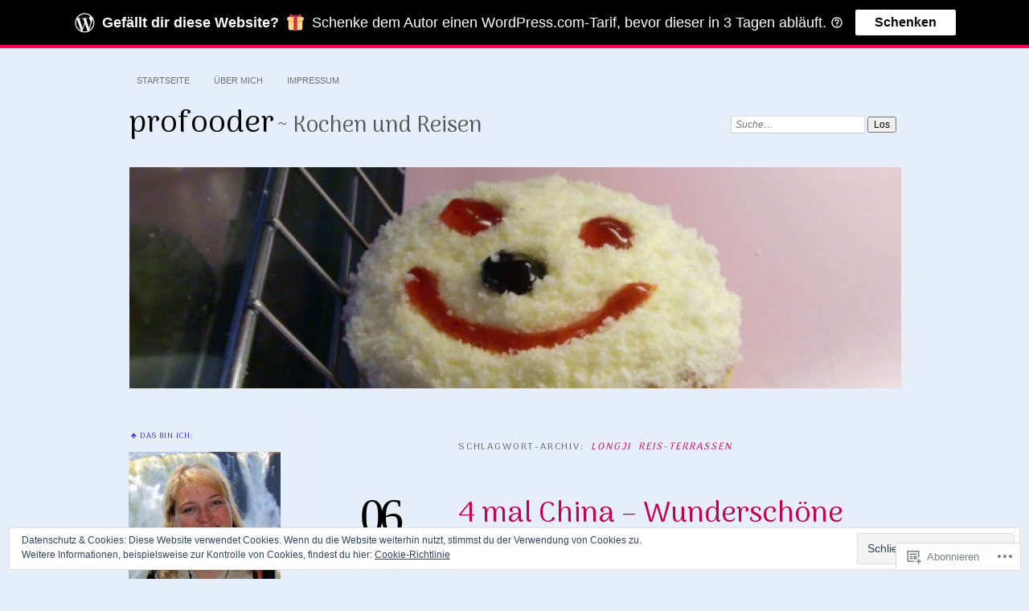

--- FILE ---
content_type: text/html; charset=UTF-8
request_url: https://profooder.com/tag/longji-reis-terrassen/
body_size: 49589
content:
<!DOCTYPE html>
<!--[if IE 7]>
<html id="ie7" lang="de-DE">
<![endif]-->
<!--[if IE 8]>
<html id="ie8" lang="de-DE">
<![endif]-->
<!--[if !(IE 7) & !(IE 8)]><!-->
<html lang="de-DE">
<!--<![endif]-->
<head>
<meta charset="UTF-8" />
<meta name="viewport" content="width=device-width" />
<title>Longji Reis-Terrassen | profooder</title>
<link rel="profile" href="http://gmpg.org/xfn/11" />
<link rel="pingback" href="https://profooder.com/xmlrpc.php" />
<!--[if lt IE 9]>
<script src="https://s0.wp.com/wp-content/themes/pub/chateau/js/html5.js?m=1315596887i" type="text/javascript"></script>
<![endif]-->
<script type="text/javascript">
  WebFontConfig = {"google":{"families":["Arima+Madurai:r:latin,latin-ext"]},"api_url":"https:\/\/fonts-api.wp.com\/css"};
  (function() {
    var wf = document.createElement('script');
    wf.src = '/wp-content/plugins/custom-fonts/js/webfont.js';
    wf.type = 'text/javascript';
    wf.async = 'true';
    var s = document.getElementsByTagName('script')[0];
    s.parentNode.insertBefore(wf, s);
	})();
</script><style id="jetpack-custom-fonts-css">.wf-active #site-title, .wf-active #site-title a{font-family:"Arima Madurai",sans-serif;font-style:normal;font-weight:400}.wf-active #upper-footer-widgets .widget_text, .wf-active #comments h3, .wf-active #error404, .wf-active #more-posts-inner h1, .wf-active #respond h3, .wf-active .more-posts .notice, .wf-active .more-posts .page-title, .wf-active .post-date, .wf-active .post-entry blockquote, .wf-active .post-entry cite, .wf-active .post-entry h3, .wf-active .post-extras strong, .wf-active .post-title h1, .wf-active .post-title h2{font-family:"Arima Madurai",sans-serif;font-style:normal;font-weight:400}.wf-active #main-title #site-description{font-family:"Arima Madurai",sans-serif;font-style:normal;font-weight:400}.wf-active .post-title h1{font-style:normal;font-weight:400}.wf-active .entry-format, .wf-active .more-posts h2.entry-format{font-style:normal;font-weight:400}.wf-active .post-date{font-style:normal;font-weight:400}.wf-active .post-date strong{font-weight:400;font-style:normal}.wf-active .post-date em{font-style:normal;font-weight:400}.wf-active .post-date span{font-style:normal;font-weight:400}.wf-active .post-extras strong{font-weight:400;font-style:normal}.wf-active .post-entry h1{font-family:"Arima Madurai",sans-serif;font-style:normal;font-weight:400}.wf-active .post-entry h2{font-family:"Arima Madurai",sans-serif;font-style:normal;font-weight:400}.wf-active .post-entry h3{font-family:"Arima Madurai",sans-serif;font-style:normal;font-weight:400}.wf-active .post-entry h4{font-family:"Arima Madurai",sans-serif;font-style:normal;font-weight:400}.wf-active .post-entry h5, .wf-active .post-entry h6{font-family:"Arima Madurai",sans-serif;font-style:normal;font-weight:400}.wf-active .post-entry dt{font-weight:400;font-style:normal}.wf-active .post-entry blockquote{font-style:normal;font-weight:400}.wf-active .post-entry blockquote cite, .wf-active .post-entry blockquote em, .wf-active .post-entry blockquote i{font-style:normal;font-weight:400}.wf-active .post-entry blockquote p{font-style:normal;font-weight:400}.wf-active .post-entry cite{font-style:normal;font-weight:400}.wf-active #more-posts-inner h1{font-weight:400;font-style:normal}.wf-active #comments h3 span{font-style:normal;font-weight:400}.wf-active .sidebar-widget h1{font-family:"Arima Madurai",sans-serif;font-style:normal;font-weight:400}.wf-active #upper-footer-widgets .widget_text{font-style:normal;font-weight:400}.wf-active #upper-footer-widgets .widget_text h1{font-weight:400;font-style:normal}.wf-active #upper-footer-widgets .widget_text p{font-style:normal;font-weight:400}.wf-active .footer-widget-item h1{font-weight:400;font-family:"Arima Madurai",sans-serif;font-style:normal}.wf-active #error404 h1{font-weight:400;font-style:normal}.wf-active #error404 p{font-style:normal;font-weight:400}</style>
<meta name='robots' content='max-image-preview:large' />
<meta name="p:domain_verify" content="&lt;a href=//de.pinterest.com/pin/create/button/ data-pin-do=buttonBookmark  data-pin-color=red data" />

<!-- Async WordPress.com Remote Login -->
<script id="wpcom_remote_login_js">
var wpcom_remote_login_extra_auth = '';
function wpcom_remote_login_remove_dom_node_id( element_id ) {
	var dom_node = document.getElementById( element_id );
	if ( dom_node ) { dom_node.parentNode.removeChild( dom_node ); }
}
function wpcom_remote_login_remove_dom_node_classes( class_name ) {
	var dom_nodes = document.querySelectorAll( '.' + class_name );
	for ( var i = 0; i < dom_nodes.length; i++ ) {
		dom_nodes[ i ].parentNode.removeChild( dom_nodes[ i ] );
	}
}
function wpcom_remote_login_final_cleanup() {
	wpcom_remote_login_remove_dom_node_classes( "wpcom_remote_login_msg" );
	wpcom_remote_login_remove_dom_node_id( "wpcom_remote_login_key" );
	wpcom_remote_login_remove_dom_node_id( "wpcom_remote_login_validate" );
	wpcom_remote_login_remove_dom_node_id( "wpcom_remote_login_js" );
	wpcom_remote_login_remove_dom_node_id( "wpcom_request_access_iframe" );
	wpcom_remote_login_remove_dom_node_id( "wpcom_request_access_styles" );
}

// Watch for messages back from the remote login
window.addEventListener( "message", function( e ) {
	if ( e.origin === "https://r-login.wordpress.com" ) {
		var data = {};
		try {
			data = JSON.parse( e.data );
		} catch( e ) {
			wpcom_remote_login_final_cleanup();
			return;
		}

		if ( data.msg === 'LOGIN' ) {
			// Clean up the login check iframe
			wpcom_remote_login_remove_dom_node_id( "wpcom_remote_login_key" );

			var id_regex = new RegExp( /^[0-9]+$/ );
			var token_regex = new RegExp( /^.*|.*|.*$/ );
			if (
				token_regex.test( data.token )
				&& id_regex.test( data.wpcomid )
			) {
				// We have everything we need to ask for a login
				var script = document.createElement( "script" );
				script.setAttribute( "id", "wpcom_remote_login_validate" );
				script.src = '/remote-login.php?wpcom_remote_login=validate'
					+ '&wpcomid=' + data.wpcomid
					+ '&token=' + encodeURIComponent( data.token )
					+ '&host=' + window.location.protocol
					+ '//' + window.location.hostname
					+ '&postid=1861'
					+ '&is_singular=';
				document.body.appendChild( script );
			}

			return;
		}

		// Safari ITP, not logged in, so redirect
		if ( data.msg === 'LOGIN-REDIRECT' ) {
			window.location = 'https://wordpress.com/log-in?redirect_to=' + window.location.href;
			return;
		}

		// Safari ITP, storage access failed, remove the request
		if ( data.msg === 'LOGIN-REMOVE' ) {
			var css_zap = 'html { -webkit-transition: margin-top 1s; transition: margin-top 1s; } /* 9001 */ html { margin-top: 0 !important; } * html body { margin-top: 0 !important; } @media screen and ( max-width: 782px ) { html { margin-top: 0 !important; } * html body { margin-top: 0 !important; } }';
			var style_zap = document.createElement( 'style' );
			style_zap.type = 'text/css';
			style_zap.appendChild( document.createTextNode( css_zap ) );
			document.body.appendChild( style_zap );

			var e = document.getElementById( 'wpcom_request_access_iframe' );
			e.parentNode.removeChild( e );

			document.cookie = 'wordpress_com_login_access=denied; path=/; max-age=31536000';

			return;
		}

		// Safari ITP
		if ( data.msg === 'REQUEST_ACCESS' ) {
			console.log( 'request access: safari' );

			// Check ITP iframe enable/disable knob
			if ( wpcom_remote_login_extra_auth !== 'safari_itp_iframe' ) {
				return;
			}

			// If we are in a "private window" there is no ITP.
			var private_window = false;
			try {
				var opendb = window.openDatabase( null, null, null, null );
			} catch( e ) {
				private_window = true;
			}

			if ( private_window ) {
				console.log( 'private window' );
				return;
			}

			var iframe = document.createElement( 'iframe' );
			iframe.id = 'wpcom_request_access_iframe';
			iframe.setAttribute( 'scrolling', 'no' );
			iframe.setAttribute( 'sandbox', 'allow-storage-access-by-user-activation allow-scripts allow-same-origin allow-top-navigation-by-user-activation' );
			iframe.src = 'https://r-login.wordpress.com/remote-login.php?wpcom_remote_login=request_access&origin=' + encodeURIComponent( data.origin ) + '&wpcomid=' + encodeURIComponent( data.wpcomid );

			var css = 'html { -webkit-transition: margin-top 1s; transition: margin-top 1s; } /* 9001 */ html { margin-top: 46px !important; } * html body { margin-top: 46px !important; } @media screen and ( max-width: 660px ) { html { margin-top: 71px !important; } * html body { margin-top: 71px !important; } #wpcom_request_access_iframe { display: block; height: 71px !important; } } #wpcom_request_access_iframe { border: 0px; height: 46px; position: fixed; top: 0; left: 0; width: 100%; min-width: 100%; z-index: 99999; background: #23282d; } ';

			var style = document.createElement( 'style' );
			style.type = 'text/css';
			style.id = 'wpcom_request_access_styles';
			style.appendChild( document.createTextNode( css ) );
			document.body.appendChild( style );

			document.body.appendChild( iframe );
		}

		if ( data.msg === 'DONE' ) {
			wpcom_remote_login_final_cleanup();
		}
	}
}, false );

// Inject the remote login iframe after the page has had a chance to load
// more critical resources
window.addEventListener( "DOMContentLoaded", function( e ) {
	var iframe = document.createElement( "iframe" );
	iframe.style.display = "none";
	iframe.setAttribute( "scrolling", "no" );
	iframe.setAttribute( "id", "wpcom_remote_login_key" );
	iframe.src = "https://r-login.wordpress.com/remote-login.php"
		+ "?wpcom_remote_login=key"
		+ "&origin=aHR0cHM6Ly9wcm9mb29kZXIuY29t"
		+ "&wpcomid=51992892"
		+ "&time=" + Math.floor( Date.now() / 1000 );
	document.body.appendChild( iframe );
}, false );
</script>
<link rel='dns-prefetch' href='//s0.wp.com' />
<link rel="alternate" type="application/rss+xml" title="profooder &raquo; Feed" href="https://profooder.com/feed/" />
<link rel="alternate" type="application/rss+xml" title="profooder &raquo; Kommentar-Feed" href="https://profooder.com/comments/feed/" />
<link rel="alternate" type="application/rss+xml" title="profooder &raquo; Longji Reis-Terrassen Schlagwort-Feed" href="https://profooder.com/tag/longji-reis-terrassen/feed/" />
	<script type="text/javascript">
		/* <![CDATA[ */
		function addLoadEvent(func) {
			var oldonload = window.onload;
			if (typeof window.onload != 'function') {
				window.onload = func;
			} else {
				window.onload = function () {
					oldonload();
					func();
				}
			}
		}
		/* ]]> */
	</script>
	<link crossorigin='anonymous' rel='stylesheet' id='all-css-0-1' href='/wp-content/mu-plugins/likes/jetpack-likes.css?m=1743883414i&cssminify=yes' type='text/css' media='all' />
<style id='wp-emoji-styles-inline-css'>

	img.wp-smiley, img.emoji {
		display: inline !important;
		border: none !important;
		box-shadow: none !important;
		height: 1em !important;
		width: 1em !important;
		margin: 0 0.07em !important;
		vertical-align: -0.1em !important;
		background: none !important;
		padding: 0 !important;
	}
/*# sourceURL=wp-emoji-styles-inline-css */
</style>
<link crossorigin='anonymous' rel='stylesheet' id='all-css-2-1' href='/wp-content/plugins/gutenberg-core/v22.2.0/build/styles/block-library/style.css?m=1764855221i&cssminify=yes' type='text/css' media='all' />
<style id='wp-block-library-inline-css'>
.has-text-align-justify {
	text-align:justify;
}
.has-text-align-justify{text-align:justify;}

/*# sourceURL=wp-block-library-inline-css */
</style><style id='global-styles-inline-css'>
:root{--wp--preset--aspect-ratio--square: 1;--wp--preset--aspect-ratio--4-3: 4/3;--wp--preset--aspect-ratio--3-4: 3/4;--wp--preset--aspect-ratio--3-2: 3/2;--wp--preset--aspect-ratio--2-3: 2/3;--wp--preset--aspect-ratio--16-9: 16/9;--wp--preset--aspect-ratio--9-16: 9/16;--wp--preset--color--black: #000000;--wp--preset--color--cyan-bluish-gray: #abb8c3;--wp--preset--color--white: #ffffff;--wp--preset--color--pale-pink: #f78da7;--wp--preset--color--vivid-red: #cf2e2e;--wp--preset--color--luminous-vivid-orange: #ff6900;--wp--preset--color--luminous-vivid-amber: #fcb900;--wp--preset--color--light-green-cyan: #7bdcb5;--wp--preset--color--vivid-green-cyan: #00d084;--wp--preset--color--pale-cyan-blue: #8ed1fc;--wp--preset--color--vivid-cyan-blue: #0693e3;--wp--preset--color--vivid-purple: #9b51e0;--wp--preset--gradient--vivid-cyan-blue-to-vivid-purple: linear-gradient(135deg,rgb(6,147,227) 0%,rgb(155,81,224) 100%);--wp--preset--gradient--light-green-cyan-to-vivid-green-cyan: linear-gradient(135deg,rgb(122,220,180) 0%,rgb(0,208,130) 100%);--wp--preset--gradient--luminous-vivid-amber-to-luminous-vivid-orange: linear-gradient(135deg,rgb(252,185,0) 0%,rgb(255,105,0) 100%);--wp--preset--gradient--luminous-vivid-orange-to-vivid-red: linear-gradient(135deg,rgb(255,105,0) 0%,rgb(207,46,46) 100%);--wp--preset--gradient--very-light-gray-to-cyan-bluish-gray: linear-gradient(135deg,rgb(238,238,238) 0%,rgb(169,184,195) 100%);--wp--preset--gradient--cool-to-warm-spectrum: linear-gradient(135deg,rgb(74,234,220) 0%,rgb(151,120,209) 20%,rgb(207,42,186) 40%,rgb(238,44,130) 60%,rgb(251,105,98) 80%,rgb(254,248,76) 100%);--wp--preset--gradient--blush-light-purple: linear-gradient(135deg,rgb(255,206,236) 0%,rgb(152,150,240) 100%);--wp--preset--gradient--blush-bordeaux: linear-gradient(135deg,rgb(254,205,165) 0%,rgb(254,45,45) 50%,rgb(107,0,62) 100%);--wp--preset--gradient--luminous-dusk: linear-gradient(135deg,rgb(255,203,112) 0%,rgb(199,81,192) 50%,rgb(65,88,208) 100%);--wp--preset--gradient--pale-ocean: linear-gradient(135deg,rgb(255,245,203) 0%,rgb(182,227,212) 50%,rgb(51,167,181) 100%);--wp--preset--gradient--electric-grass: linear-gradient(135deg,rgb(202,248,128) 0%,rgb(113,206,126) 100%);--wp--preset--gradient--midnight: linear-gradient(135deg,rgb(2,3,129) 0%,rgb(40,116,252) 100%);--wp--preset--font-size--small: 13px;--wp--preset--font-size--medium: 20px;--wp--preset--font-size--large: 36px;--wp--preset--font-size--x-large: 42px;--wp--preset--font-family--albert-sans: 'Albert Sans', sans-serif;--wp--preset--font-family--alegreya: Alegreya, serif;--wp--preset--font-family--arvo: Arvo, serif;--wp--preset--font-family--bodoni-moda: 'Bodoni Moda', serif;--wp--preset--font-family--bricolage-grotesque: 'Bricolage Grotesque', sans-serif;--wp--preset--font-family--cabin: Cabin, sans-serif;--wp--preset--font-family--chivo: Chivo, sans-serif;--wp--preset--font-family--commissioner: Commissioner, sans-serif;--wp--preset--font-family--cormorant: Cormorant, serif;--wp--preset--font-family--courier-prime: 'Courier Prime', monospace;--wp--preset--font-family--crimson-pro: 'Crimson Pro', serif;--wp--preset--font-family--dm-mono: 'DM Mono', monospace;--wp--preset--font-family--dm-sans: 'DM Sans', sans-serif;--wp--preset--font-family--dm-serif-display: 'DM Serif Display', serif;--wp--preset--font-family--domine: Domine, serif;--wp--preset--font-family--eb-garamond: 'EB Garamond', serif;--wp--preset--font-family--epilogue: Epilogue, sans-serif;--wp--preset--font-family--fahkwang: Fahkwang, sans-serif;--wp--preset--font-family--figtree: Figtree, sans-serif;--wp--preset--font-family--fira-sans: 'Fira Sans', sans-serif;--wp--preset--font-family--fjalla-one: 'Fjalla One', sans-serif;--wp--preset--font-family--fraunces: Fraunces, serif;--wp--preset--font-family--gabarito: Gabarito, system-ui;--wp--preset--font-family--ibm-plex-mono: 'IBM Plex Mono', monospace;--wp--preset--font-family--ibm-plex-sans: 'IBM Plex Sans', sans-serif;--wp--preset--font-family--ibarra-real-nova: 'Ibarra Real Nova', serif;--wp--preset--font-family--instrument-serif: 'Instrument Serif', serif;--wp--preset--font-family--inter: Inter, sans-serif;--wp--preset--font-family--josefin-sans: 'Josefin Sans', sans-serif;--wp--preset--font-family--jost: Jost, sans-serif;--wp--preset--font-family--libre-baskerville: 'Libre Baskerville', serif;--wp--preset--font-family--libre-franklin: 'Libre Franklin', sans-serif;--wp--preset--font-family--literata: Literata, serif;--wp--preset--font-family--lora: Lora, serif;--wp--preset--font-family--merriweather: Merriweather, serif;--wp--preset--font-family--montserrat: Montserrat, sans-serif;--wp--preset--font-family--newsreader: Newsreader, serif;--wp--preset--font-family--noto-sans-mono: 'Noto Sans Mono', sans-serif;--wp--preset--font-family--nunito: Nunito, sans-serif;--wp--preset--font-family--open-sans: 'Open Sans', sans-serif;--wp--preset--font-family--overpass: Overpass, sans-serif;--wp--preset--font-family--pt-serif: 'PT Serif', serif;--wp--preset--font-family--petrona: Petrona, serif;--wp--preset--font-family--piazzolla: Piazzolla, serif;--wp--preset--font-family--playfair-display: 'Playfair Display', serif;--wp--preset--font-family--plus-jakarta-sans: 'Plus Jakarta Sans', sans-serif;--wp--preset--font-family--poppins: Poppins, sans-serif;--wp--preset--font-family--raleway: Raleway, sans-serif;--wp--preset--font-family--roboto: Roboto, sans-serif;--wp--preset--font-family--roboto-slab: 'Roboto Slab', serif;--wp--preset--font-family--rubik: Rubik, sans-serif;--wp--preset--font-family--rufina: Rufina, serif;--wp--preset--font-family--sora: Sora, sans-serif;--wp--preset--font-family--source-sans-3: 'Source Sans 3', sans-serif;--wp--preset--font-family--source-serif-4: 'Source Serif 4', serif;--wp--preset--font-family--space-mono: 'Space Mono', monospace;--wp--preset--font-family--syne: Syne, sans-serif;--wp--preset--font-family--texturina: Texturina, serif;--wp--preset--font-family--urbanist: Urbanist, sans-serif;--wp--preset--font-family--work-sans: 'Work Sans', sans-serif;--wp--preset--spacing--20: 0.44rem;--wp--preset--spacing--30: 0.67rem;--wp--preset--spacing--40: 1rem;--wp--preset--spacing--50: 1.5rem;--wp--preset--spacing--60: 2.25rem;--wp--preset--spacing--70: 3.38rem;--wp--preset--spacing--80: 5.06rem;--wp--preset--shadow--natural: 6px 6px 9px rgba(0, 0, 0, 0.2);--wp--preset--shadow--deep: 12px 12px 50px rgba(0, 0, 0, 0.4);--wp--preset--shadow--sharp: 6px 6px 0px rgba(0, 0, 0, 0.2);--wp--preset--shadow--outlined: 6px 6px 0px -3px rgb(255, 255, 255), 6px 6px rgb(0, 0, 0);--wp--preset--shadow--crisp: 6px 6px 0px rgb(0, 0, 0);}:where(.is-layout-flex){gap: 0.5em;}:where(.is-layout-grid){gap: 0.5em;}body .is-layout-flex{display: flex;}.is-layout-flex{flex-wrap: wrap;align-items: center;}.is-layout-flex > :is(*, div){margin: 0;}body .is-layout-grid{display: grid;}.is-layout-grid > :is(*, div){margin: 0;}:where(.wp-block-columns.is-layout-flex){gap: 2em;}:where(.wp-block-columns.is-layout-grid){gap: 2em;}:where(.wp-block-post-template.is-layout-flex){gap: 1.25em;}:where(.wp-block-post-template.is-layout-grid){gap: 1.25em;}.has-black-color{color: var(--wp--preset--color--black) !important;}.has-cyan-bluish-gray-color{color: var(--wp--preset--color--cyan-bluish-gray) !important;}.has-white-color{color: var(--wp--preset--color--white) !important;}.has-pale-pink-color{color: var(--wp--preset--color--pale-pink) !important;}.has-vivid-red-color{color: var(--wp--preset--color--vivid-red) !important;}.has-luminous-vivid-orange-color{color: var(--wp--preset--color--luminous-vivid-orange) !important;}.has-luminous-vivid-amber-color{color: var(--wp--preset--color--luminous-vivid-amber) !important;}.has-light-green-cyan-color{color: var(--wp--preset--color--light-green-cyan) !important;}.has-vivid-green-cyan-color{color: var(--wp--preset--color--vivid-green-cyan) !important;}.has-pale-cyan-blue-color{color: var(--wp--preset--color--pale-cyan-blue) !important;}.has-vivid-cyan-blue-color{color: var(--wp--preset--color--vivid-cyan-blue) !important;}.has-vivid-purple-color{color: var(--wp--preset--color--vivid-purple) !important;}.has-black-background-color{background-color: var(--wp--preset--color--black) !important;}.has-cyan-bluish-gray-background-color{background-color: var(--wp--preset--color--cyan-bluish-gray) !important;}.has-white-background-color{background-color: var(--wp--preset--color--white) !important;}.has-pale-pink-background-color{background-color: var(--wp--preset--color--pale-pink) !important;}.has-vivid-red-background-color{background-color: var(--wp--preset--color--vivid-red) !important;}.has-luminous-vivid-orange-background-color{background-color: var(--wp--preset--color--luminous-vivid-orange) !important;}.has-luminous-vivid-amber-background-color{background-color: var(--wp--preset--color--luminous-vivid-amber) !important;}.has-light-green-cyan-background-color{background-color: var(--wp--preset--color--light-green-cyan) !important;}.has-vivid-green-cyan-background-color{background-color: var(--wp--preset--color--vivid-green-cyan) !important;}.has-pale-cyan-blue-background-color{background-color: var(--wp--preset--color--pale-cyan-blue) !important;}.has-vivid-cyan-blue-background-color{background-color: var(--wp--preset--color--vivid-cyan-blue) !important;}.has-vivid-purple-background-color{background-color: var(--wp--preset--color--vivid-purple) !important;}.has-black-border-color{border-color: var(--wp--preset--color--black) !important;}.has-cyan-bluish-gray-border-color{border-color: var(--wp--preset--color--cyan-bluish-gray) !important;}.has-white-border-color{border-color: var(--wp--preset--color--white) !important;}.has-pale-pink-border-color{border-color: var(--wp--preset--color--pale-pink) !important;}.has-vivid-red-border-color{border-color: var(--wp--preset--color--vivid-red) !important;}.has-luminous-vivid-orange-border-color{border-color: var(--wp--preset--color--luminous-vivid-orange) !important;}.has-luminous-vivid-amber-border-color{border-color: var(--wp--preset--color--luminous-vivid-amber) !important;}.has-light-green-cyan-border-color{border-color: var(--wp--preset--color--light-green-cyan) !important;}.has-vivid-green-cyan-border-color{border-color: var(--wp--preset--color--vivid-green-cyan) !important;}.has-pale-cyan-blue-border-color{border-color: var(--wp--preset--color--pale-cyan-blue) !important;}.has-vivid-cyan-blue-border-color{border-color: var(--wp--preset--color--vivid-cyan-blue) !important;}.has-vivid-purple-border-color{border-color: var(--wp--preset--color--vivid-purple) !important;}.has-vivid-cyan-blue-to-vivid-purple-gradient-background{background: var(--wp--preset--gradient--vivid-cyan-blue-to-vivid-purple) !important;}.has-light-green-cyan-to-vivid-green-cyan-gradient-background{background: var(--wp--preset--gradient--light-green-cyan-to-vivid-green-cyan) !important;}.has-luminous-vivid-amber-to-luminous-vivid-orange-gradient-background{background: var(--wp--preset--gradient--luminous-vivid-amber-to-luminous-vivid-orange) !important;}.has-luminous-vivid-orange-to-vivid-red-gradient-background{background: var(--wp--preset--gradient--luminous-vivid-orange-to-vivid-red) !important;}.has-very-light-gray-to-cyan-bluish-gray-gradient-background{background: var(--wp--preset--gradient--very-light-gray-to-cyan-bluish-gray) !important;}.has-cool-to-warm-spectrum-gradient-background{background: var(--wp--preset--gradient--cool-to-warm-spectrum) !important;}.has-blush-light-purple-gradient-background{background: var(--wp--preset--gradient--blush-light-purple) !important;}.has-blush-bordeaux-gradient-background{background: var(--wp--preset--gradient--blush-bordeaux) !important;}.has-luminous-dusk-gradient-background{background: var(--wp--preset--gradient--luminous-dusk) !important;}.has-pale-ocean-gradient-background{background: var(--wp--preset--gradient--pale-ocean) !important;}.has-electric-grass-gradient-background{background: var(--wp--preset--gradient--electric-grass) !important;}.has-midnight-gradient-background{background: var(--wp--preset--gradient--midnight) !important;}.has-small-font-size{font-size: var(--wp--preset--font-size--small) !important;}.has-medium-font-size{font-size: var(--wp--preset--font-size--medium) !important;}.has-large-font-size{font-size: var(--wp--preset--font-size--large) !important;}.has-x-large-font-size{font-size: var(--wp--preset--font-size--x-large) !important;}.has-albert-sans-font-family{font-family: var(--wp--preset--font-family--albert-sans) !important;}.has-alegreya-font-family{font-family: var(--wp--preset--font-family--alegreya) !important;}.has-arvo-font-family{font-family: var(--wp--preset--font-family--arvo) !important;}.has-bodoni-moda-font-family{font-family: var(--wp--preset--font-family--bodoni-moda) !important;}.has-bricolage-grotesque-font-family{font-family: var(--wp--preset--font-family--bricolage-grotesque) !important;}.has-cabin-font-family{font-family: var(--wp--preset--font-family--cabin) !important;}.has-chivo-font-family{font-family: var(--wp--preset--font-family--chivo) !important;}.has-commissioner-font-family{font-family: var(--wp--preset--font-family--commissioner) !important;}.has-cormorant-font-family{font-family: var(--wp--preset--font-family--cormorant) !important;}.has-courier-prime-font-family{font-family: var(--wp--preset--font-family--courier-prime) !important;}.has-crimson-pro-font-family{font-family: var(--wp--preset--font-family--crimson-pro) !important;}.has-dm-mono-font-family{font-family: var(--wp--preset--font-family--dm-mono) !important;}.has-dm-sans-font-family{font-family: var(--wp--preset--font-family--dm-sans) !important;}.has-dm-serif-display-font-family{font-family: var(--wp--preset--font-family--dm-serif-display) !important;}.has-domine-font-family{font-family: var(--wp--preset--font-family--domine) !important;}.has-eb-garamond-font-family{font-family: var(--wp--preset--font-family--eb-garamond) !important;}.has-epilogue-font-family{font-family: var(--wp--preset--font-family--epilogue) !important;}.has-fahkwang-font-family{font-family: var(--wp--preset--font-family--fahkwang) !important;}.has-figtree-font-family{font-family: var(--wp--preset--font-family--figtree) !important;}.has-fira-sans-font-family{font-family: var(--wp--preset--font-family--fira-sans) !important;}.has-fjalla-one-font-family{font-family: var(--wp--preset--font-family--fjalla-one) !important;}.has-fraunces-font-family{font-family: var(--wp--preset--font-family--fraunces) !important;}.has-gabarito-font-family{font-family: var(--wp--preset--font-family--gabarito) !important;}.has-ibm-plex-mono-font-family{font-family: var(--wp--preset--font-family--ibm-plex-mono) !important;}.has-ibm-plex-sans-font-family{font-family: var(--wp--preset--font-family--ibm-plex-sans) !important;}.has-ibarra-real-nova-font-family{font-family: var(--wp--preset--font-family--ibarra-real-nova) !important;}.has-instrument-serif-font-family{font-family: var(--wp--preset--font-family--instrument-serif) !important;}.has-inter-font-family{font-family: var(--wp--preset--font-family--inter) !important;}.has-josefin-sans-font-family{font-family: var(--wp--preset--font-family--josefin-sans) !important;}.has-jost-font-family{font-family: var(--wp--preset--font-family--jost) !important;}.has-libre-baskerville-font-family{font-family: var(--wp--preset--font-family--libre-baskerville) !important;}.has-libre-franklin-font-family{font-family: var(--wp--preset--font-family--libre-franklin) !important;}.has-literata-font-family{font-family: var(--wp--preset--font-family--literata) !important;}.has-lora-font-family{font-family: var(--wp--preset--font-family--lora) !important;}.has-merriweather-font-family{font-family: var(--wp--preset--font-family--merriweather) !important;}.has-montserrat-font-family{font-family: var(--wp--preset--font-family--montserrat) !important;}.has-newsreader-font-family{font-family: var(--wp--preset--font-family--newsreader) !important;}.has-noto-sans-mono-font-family{font-family: var(--wp--preset--font-family--noto-sans-mono) !important;}.has-nunito-font-family{font-family: var(--wp--preset--font-family--nunito) !important;}.has-open-sans-font-family{font-family: var(--wp--preset--font-family--open-sans) !important;}.has-overpass-font-family{font-family: var(--wp--preset--font-family--overpass) !important;}.has-pt-serif-font-family{font-family: var(--wp--preset--font-family--pt-serif) !important;}.has-petrona-font-family{font-family: var(--wp--preset--font-family--petrona) !important;}.has-piazzolla-font-family{font-family: var(--wp--preset--font-family--piazzolla) !important;}.has-playfair-display-font-family{font-family: var(--wp--preset--font-family--playfair-display) !important;}.has-plus-jakarta-sans-font-family{font-family: var(--wp--preset--font-family--plus-jakarta-sans) !important;}.has-poppins-font-family{font-family: var(--wp--preset--font-family--poppins) !important;}.has-raleway-font-family{font-family: var(--wp--preset--font-family--raleway) !important;}.has-roboto-font-family{font-family: var(--wp--preset--font-family--roboto) !important;}.has-roboto-slab-font-family{font-family: var(--wp--preset--font-family--roboto-slab) !important;}.has-rubik-font-family{font-family: var(--wp--preset--font-family--rubik) !important;}.has-rufina-font-family{font-family: var(--wp--preset--font-family--rufina) !important;}.has-sora-font-family{font-family: var(--wp--preset--font-family--sora) !important;}.has-source-sans-3-font-family{font-family: var(--wp--preset--font-family--source-sans-3) !important;}.has-source-serif-4-font-family{font-family: var(--wp--preset--font-family--source-serif-4) !important;}.has-space-mono-font-family{font-family: var(--wp--preset--font-family--space-mono) !important;}.has-syne-font-family{font-family: var(--wp--preset--font-family--syne) !important;}.has-texturina-font-family{font-family: var(--wp--preset--font-family--texturina) !important;}.has-urbanist-font-family{font-family: var(--wp--preset--font-family--urbanist) !important;}.has-work-sans-font-family{font-family: var(--wp--preset--font-family--work-sans) !important;}
/*# sourceURL=global-styles-inline-css */
</style>

<style id='classic-theme-styles-inline-css'>
/*! This file is auto-generated */
.wp-block-button__link{color:#fff;background-color:#32373c;border-radius:9999px;box-shadow:none;text-decoration:none;padding:calc(.667em + 2px) calc(1.333em + 2px);font-size:1.125em}.wp-block-file__button{background:#32373c;color:#fff;text-decoration:none}
/*# sourceURL=/wp-includes/css/classic-themes.min.css */
</style>
<link crossorigin='anonymous' rel='stylesheet' id='all-css-4-1' href='/_static/??-eJx9kN1uAkEIhV+oLFk1ai+aPsvsLI6085eBqe3bFzWtNjV7Q4CcjwPgqYIvWSkr1tgDZ0Ffplj8u+BqGPfDCMKpRoJGH8MGZxb9VYDoV6TBizzh3aDU4TarkfVTdXpWJJrZUaRksiXsxHMgNVx+clD6XEaq2cA01UYiYDFxT6BH85J/3LWNtU/oj07JdXx8ygMhZ38Vw8VyaadG9qdgabhcciuXoEAF7LtOueQ/BRyi43ZGX9PLuNuM2+f1erV9+wZtO6g2&cssminify=yes' type='text/css' media='all' />
<link crossorigin='anonymous' rel='stylesheet' id='print-css-5-1' href='/wp-content/mu-plugins/global-print/global-print.css?m=1465851035i&cssminify=yes' type='text/css' media='print' />
<style id='jetpack-global-styles-frontend-style-inline-css'>
:root { --font-headings: unset; --font-base: unset; --font-headings-default: -apple-system,BlinkMacSystemFont,"Segoe UI",Roboto,Oxygen-Sans,Ubuntu,Cantarell,"Helvetica Neue",sans-serif; --font-base-default: -apple-system,BlinkMacSystemFont,"Segoe UI",Roboto,Oxygen-Sans,Ubuntu,Cantarell,"Helvetica Neue",sans-serif;}
/*# sourceURL=jetpack-global-styles-frontend-style-inline-css */
</style>
<link crossorigin='anonymous' rel='stylesheet' id='all-css-8-1' href='/_static/??-eJyNjcsKAjEMRX/IGtQZBxfip0hMS9sxTYppGfx7H7gRN+7ugcs5sFRHKi1Ig9Jd5R6zGMyhVaTrh8G6QFHfORhYwlvw6P39PbPENZmt4G/ROQuBKWVkxxrVvuBH1lIoz2waILJekF+HUzlupnG3nQ77YZwfuRJIaQ==&cssminify=yes' type='text/css' media='all' />
<script type="text/javascript" id="wpcom-actionbar-placeholder-js-extra">
/* <![CDATA[ */
var actionbardata = {"siteID":"51992892","postID":"0","siteURL":"https://profooder.com","xhrURL":"https://profooder.com/wp-admin/admin-ajax.php","nonce":"f52ed0c689","isLoggedIn":"","statusMessage":"","subsEmailDefault":"instantly","proxyScriptUrl":"https://s0.wp.com/wp-content/js/wpcom-proxy-request.js?m=1513050504i&amp;ver=20211021","i18n":{"followedText":"Neue Beitr\u00e4ge von dieser Website erscheinen nun in deinem \u003Ca href=\"https://wordpress.com/reader\"\u003EReader\u003C/a\u003E","foldBar":"Diese Leiste einklappen","unfoldBar":"Diese Leiste aufklappen","shortLinkCopied":"Kurzlink in Zwischenablage kopiert"}};
//# sourceURL=wpcom-actionbar-placeholder-js-extra
/* ]]> */
</script>
<script type="text/javascript" id="jetpack-mu-wpcom-settings-js-before">
/* <![CDATA[ */
var JETPACK_MU_WPCOM_SETTINGS = {"assetsUrl":"https://s0.wp.com/wp-content/mu-plugins/jetpack-mu-wpcom-plugin/sun/jetpack_vendor/automattic/jetpack-mu-wpcom/src/build/"};
//# sourceURL=jetpack-mu-wpcom-settings-js-before
/* ]]> */
</script>
<script crossorigin='anonymous' type='text/javascript'  src='/wp-content/js/rlt-proxy.js?m=1720530689i'></script>
<script type="text/javascript" id="rlt-proxy-js-after">
/* <![CDATA[ */
	rltInitialize( {"token":null,"iframeOrigins":["https:\/\/widgets.wp.com"]} );
//# sourceURL=rlt-proxy-js-after
/* ]]> */
</script>
<link rel="EditURI" type="application/rsd+xml" title="RSD" href="https://profooder.wordpress.com/xmlrpc.php?rsd" />
<meta name="generator" content="WordPress.com" />

<!-- Jetpack Open Graph Tags -->
<meta property="og:type" content="website" />
<meta property="og:title" content="Longji Reis-Terrassen &#8211; profooder" />
<meta property="og:url" content="https://profooder.com/tag/longji-reis-terrassen/" />
<meta property="og:site_name" content="profooder" />
<meta property="og:image" content="https://secure.gravatar.com/blavatar/1b8e8fc8de976457fd81d621f3719b580e62165e69a3daea0e2aa714751d316d?s=200&#038;ts=1767418091" />
<meta property="og:image:width" content="200" />
<meta property="og:image:height" content="200" />
<meta property="og:image:alt" content="" />
<meta property="og:locale" content="de_DE" />

<!-- End Jetpack Open Graph Tags -->
<link rel="shortcut icon" type="image/x-icon" href="https://secure.gravatar.com/blavatar/1b8e8fc8de976457fd81d621f3719b580e62165e69a3daea0e2aa714751d316d?s=32" sizes="16x16" />
<link rel="icon" type="image/x-icon" href="https://secure.gravatar.com/blavatar/1b8e8fc8de976457fd81d621f3719b580e62165e69a3daea0e2aa714751d316d?s=32" sizes="16x16" />
<link rel="apple-touch-icon" href="https://secure.gravatar.com/blavatar/1b8e8fc8de976457fd81d621f3719b580e62165e69a3daea0e2aa714751d316d?s=114" />
<link rel='openid.server' href='https://profooder.com/?openidserver=1' />
<link rel='openid.delegate' href='https://profooder.com/' />
<link rel="search" type="application/opensearchdescription+xml" href="https://profooder.com/osd.xml" title="profooder" />
<link rel="search" type="application/opensearchdescription+xml" href="https://s1.wp.com/opensearch.xml" title="WordPress.com" />
<meta name="theme-color" content="#e6eff9" />

		<style type="text/css">
		#menu li,
		.post-date em,
		.sticky .entry-format,
		.more-posts .sticky h2.entry-format,
		.more-posts h2.entry-format,
		#comments h3 span {
			background-color: #e6eff9;
		}

		#menu a {
			border-color: #e6eff9		}
		</style>
<style type="text/css">.recentcomments a{display:inline !important;padding:0 !important;margin:0 !important;}</style>		<style type="text/css">
			.recentcomments a {
				display: inline !important;
				padding: 0 !important;
				margin: 0 !important;
			}

			table.recentcommentsavatartop img.avatar, table.recentcommentsavatarend img.avatar {
				border: 0px;
				margin: 0;
			}

			table.recentcommentsavatartop a, table.recentcommentsavatarend a {
				border: 0px !important;
				background-color: transparent !important;
			}

			td.recentcommentsavatarend, td.recentcommentsavatartop {
				padding: 0px 0px 1px 0px;
				margin: 0px;
			}

			td.recentcommentstextend {
				border: none !important;
				padding: 0px 0px 2px 10px;
			}

			.rtl td.recentcommentstextend {
				padding: 0px 10px 2px 0px;
			}

			td.recentcommentstexttop {
				border: none;
				padding: 0px 0px 0px 10px;
			}

			.rtl td.recentcommentstexttop {
				padding: 0px 10px 0px 0px;
			}
		</style>
		<meta name="description" content="Beiträge über Longji Reis-Terrassen von profooder" />
<style type="text/css" id="custom-background-css">
body.custom-background { background-color: #e6eff9; }
</style>
	<style type="text/css" id="custom-colors-css">	#menu li {
		background: transparent;
	}
	#menu a {
		border-color: transparent;
	}
	#search #s {
		background: #fff;
	}
#menu a { color: #727272;}
#menu ul ul a,#menu ul ul a:hover,#page #menu a:hover, .post-entry a:hover, .post-extras .post-edit-link:hover { color: #7F7F7F;}
#main-title #site-title a, #more-posts-inner a { color: #000000;}
.sticky .entry-format, .more-posts .sticky h2.entry-format, .more-posts h2.entry-format, .featured { color: #000000;}
.post-date { color: #000000;}
#page #menu a:hover, .post-entry a:hover, .post-extras .post-edit-link:hover { color: #000000;}
a.entry-format-link, a.entry-format-link:visited { color: #000000;}
.post-extras a:hover { color: #000000;}
#comments h3 { color: #000000;}
#comments li.pingback a,.comment-text p a:hover { color: #000000;}
.comment-text .reply-link a { color: #000000;}
.comment-author,.comment-author a { color: #000000;}
#comments #reply-title a, #comment-nav-above a, #comment-nav-below a, .comment-text table a { color: #000000;}
.comment-text p a:hover { color: #000000;}
.post-entry .more-link { color: #000000;}
.post-info a:hover { color: #000000;}
.sidebar-widget a:hover { color: #000000;}
.sidebar-widget { color: #000000;}
.featured a { color: #000000;}
#main-title #site-description { color: #555555;}
.post-info { color: #555555;}
.post-date span { color: #555555;}
.post-info .post-com-count a { color: #555555;}
#main-image { border-color: #ddd;}
#main-image { border-color: rgba( 221, 221, 221, 0.3 );}
#main-image img { border-color: #ddd;}
#main-image img { border-color: rgba( 221, 221, 221, 0.3 );}
.post-title h1 { border-color: #ddd;}
.post-title h1 { border-color: rgba( 221, 221, 221, 0.3 );}
#content,.content-sidebar #content { border-color: #ddd;}
#content,.content-sidebar #content { border-color: rgba( 221, 221, 221, 0.3 );}
.sidebar-widget li { border-color: #ddd;}
.sidebar-widget li { border-color: rgba( 221, 221, 221, 0.3 );}
.more-posts .page-title, .more-posts .notice { border-color: #ddd;}
.more-posts .page-title, .more-posts .notice { border-color: rgba( 221, 221, 221, 0.3 );}
#more-posts-inner span { border-color: #ddd;}
#more-posts-inner span { border-color: rgba( 221, 221, 221, 0.3 );}
#menu .current-menu-item > a, #menu .current_page_item > a, #menu .current-menu-ancestor > a { border-top-color: #ddd;}
#menu .current-menu-item > a, #menu .current_page_item > a, #menu .current-menu-ancestor > a { border-top-color: rgba( 221, 221, 221, 0.3 );}
.single .post { border-color: #ddd;}
.single .post { border-color: rgba( 221, 221, 221, 0.3 );}
.post-extras strong { border-color: #ddd;}
.post-extras strong { border-color: rgba( 221, 221, 221, 0.3 );}
.comment-text { border-color: #ddd;}
.comment-text { border-color: rgba( 221, 221, 221, 0.3 );}
#comments li { border-color: #ddd;}
#comments li { border-color: rgba( 221, 221, 221, 0.3 );}
.post-entry { color: #333333;}
.sidebar-widget a { color: #333333;}
.post-extras { color: #333333;}
.post-extras p a { color: #333333;}
#more-posts-inner article { color: #333333;}
.comment-text p { color: #333333;}
#menu .current-menu-item > a, #menu .current_page_item > a, #menu .current-menu-ancestor > a { border-bottom-color: #ccc;}
#menu .current-menu-item > a, #menu .current_page_item > a, #menu .current-menu-ancestor > a { border-bottom-color: rgba( 204, 204, 204, 0.3 );}
#comments #respond h3 { border-color: #ccc;}
#comments #respond h3 { border-color: rgba( 204, 204, 204, 0.3 );}
#comments h3 { border-bottom: #ccc;}
#comments h3 { border-bottom: rgba( 204, 204, 204, 0.3 );}
.sidebar-widget li  { color: #444444;}
.wp-caption .wp-caption-text:before,.wp-caption .wp-caption-text, .gallery-caption { color: #636363;}
.more-posts .page-title, .more-posts .notice { color: #636363;}
#comments li.pingback .comment-text .edit-comment a { color: #636363;}
#copyright a { color: #919191;}
#page { background-image: #e6eff9;}
.sticky .entry-format, .more-posts .sticky h2.entry-format, .more-posts h2.entry-format, .featured { background-color: #e6eff9;}
.post-date em { background-color: #e6eff9;}
#main-image { border-color: #e6eff9;}
#main-image { border-color: rgba( 230, 239, 249, 0.1 );}
.post-info a { color: #2323FF;}
.sidebar-widget h1 { color: #2323FF;}
.sidebar-widget h1, #subscribe-item h1 { color: #2323FF;}
.post-entry h3, #comments .comment-text h3 { color: #2323FF;}
.post-entry blockquote p, .comment-text blockquote p { color: #2323FF;}
#main-title #site-title a:hover { color: #C5004C;}
.post-title h1,.post-title h1 a { color: #C5004C;}
#page { border-color: #FD0162;}
.more-posts .page-title em { color: #C5004C;}
.sidebar-widget a:active { color: #C5004C;}
#page .post-edit-link a { color: #C5004C;}
#menu .current-menu-item > a, #menu .current_page_item > a, #menu .current-menu-ancestor > a { color: #C5004C;}
.post-title h1, .post-entry a, .post-extras .post-edit-link, #more-posts-inner a:hover { color: #C5004C;}
#comments #respond h3 { color: #C5004C;}
#nav-below a:active { color: #C5004C;}
.comment-author a:hover { color: #C5004C;}
.comment-text p a { color: #C5004C;}
.post-entry .more-link:hover { color: #C5004C;}
#comments li a:hover { color: #C5004C;}
</style>
<link crossorigin='anonymous' rel='stylesheet' id='all-css-0-3' href='/_static/??-eJydkN2KAjEMhV9oa5hdRb1YfBTpdGKJk6ZlkjL49lZQUS8EvfxOzg8E5uJCFkMx6DlHV7hGEoVIByOJrvciOEHQV2nRpB94iKd6Dx/Rig/jlUGrwJ4kXBbCqKAzlY8LUh4qo0LwU66KfPfchC/7jBgHFz0zTqd39K5/piGiKWBt1zwSOvYzGKbC3tqI2onxq49V4qFhr2GiYpSb94kWieRSvEv/3Xr1t910y+73eAaO+rJq&cssminify=yes' type='text/css' media='all' />
</head>

<body class="archive tag tag-longji-reis-terrassen tag-343988208 custom-background wp-theme-pubchateau customizer-styles-applied two-column sidebar-content jetpack-reblog-enabled custom-colors">
<div id="page" class="hfeed">
		<div id="page-inner">
		<header id="branding" role="banner">
			<nav id="menu" role="navigation">
				<ul id="menu-standardmenue" class="menu clear-fix"><li id="menu-item-94" class="menu-item menu-item-type-post_type menu-item-object-page menu-item-94"><a href="https://profooder.com/home/">Startseite</a></li>
<li id="menu-item-95" class="menu-item menu-item-type-post_type menu-item-object-page menu-item-95"><a href="https://profooder.com/uber-mich/">Über mich</a></li>
<li id="menu-item-99" class="menu-item menu-item-type-post_type menu-item-object-page menu-item-99"><a href="https://profooder.com/impressum/">Impressum</a></li>
</ul>			</nav><!-- end #menu -->

			<div id="main-title">
				<hgroup>
					<h1 id="site-title"><a href="https://profooder.com/" title="profooder" rel="home">profooder</a></h1>
												<h2 id="site-description">~ Kochen und Reisen</h2>
									</hgroup>
			</div><!-- end #main-title -->

							<div id="search">
					
<form method="get" action="https://profooder.com//" >
	<div>
		<label for="s" class="assistive-text">Suchen:</label>
		<input type="text" value="Suche&hellip;" name="s" id="s" onfocus="this.value=''" />
		<input type="submit" name="search" value="Los" />
	</div>
</form>
				</div><!-- end #search -->
			
			<div id="main-image">
							<a href="https://profooder.com/">
													<img src="https://profooder.com/wp-content/uploads/2015/11/cropped-cimg52521.jpg" width="960" height="275" alt="profooder" title="profooder" />
									</a>
						</div><!-- end #main-image -->
		</header><!-- #branding -->
		<div id="main" class="clear-fix">
<div id="primary">
	<div id="content" class="clear-fix" role="main">
		<div class="more-posts">

			
				<header class="page-header">
					<h1 class="page-title">
						Schlagwort-Archiv: <em>Longji Reis-Terrassen </em>					</h1>
				</header>

				
				<article id="post-1861" class="post-1861 post type-post status-publish format-standard has-post-thumbnail hentry category-reisen-und-speisen tag-9-pferde-fresko-berg tag-gu-dong-wasserfalle tag-guilin tag-helens-home tag-karstlandschaft tag-kormoran-fischer tag-longji-reis-terrassen tag-yangzhou tag-yulong-bridge">
	<header class="post-title">
								<h1><a href="https://profooder.com/2015/04/06/4-mal-china-wunderschone-karstlandschaft-4-guilin/" rel="bookmark">4 mal  China &#8211; Wunderschöne Karstlandschaft (4.&nbsp;Guilin)</a></h1>								<a href="https://profooder.com/2015/04/06/4-mal-china-wunderschone-karstlandschaft-4-guilin/" class="post-permalink">		<p class="post-date">
			<strong>06</strong>
			<em>Montag</em>
			<span>Apr 2015</span>
		</p>
	</a>
	<div class="post-info clear-fix">
		<p>
			Posted <span class="by-author"> by <span class="author vcard"><a class="url fn n" href="https://profooder.com/author/profooder/" title="Zeige alle Beiträge von profooder" rel="author">profooder</a></span></span> in <a href="https://profooder.com/category/reisen-und-speisen/" rel="category tag">Reisen und Speisen</a>		</p>
		<p class="post-com-count">
			<strong>&asymp; <a href="https://profooder.com/2015/04/06/4-mal-china-wunderschone-karstlandschaft-4-guilin/#respond">Hinterlasse einen Kommentar</a></strong>
		</p>
	</div><!-- end .post-info -->
						</header><!-- end .post-title -->
	<div class="post-content clear-fix">

			<div class="post-extras">
				<p><strong>Schlagwörter</strong></p><p><a href="https://profooder.com/tag/9-pferde-fresko-berg/" rel="tag">9 Pferde Fresko Berg</a>, <a href="https://profooder.com/tag/gu-dong-wasserfalle/" rel="tag">Gu Dong Wasserfälle</a>, <a href="https://profooder.com/tag/guilin/" rel="tag">Guilin</a>, <a href="https://profooder.com/tag/helens-home/" rel="tag">Helen`s Home</a>, <a href="https://profooder.com/tag/karstlandschaft/" rel="tag">Karstlandschaft</a>, <a href="https://profooder.com/tag/kormoran-fischer/" rel="tag">Kormoran Fischer</a>, <a href="https://profooder.com/tag/longji-reis-terrassen/" rel="tag">Longji Reis-Terrassen</a>, <a href="https://profooder.com/tag/yangzhou/" rel="tag">Yangzhou</a>, <a href="https://profooder.com/tag/yulong-bridge/" rel="tag">Yulong Bridge</a></p>	</div><!-- end .post-extras -->

		<div class="post-entry">
			<p>4. Station:</p>
<h3>Guilin:   27. September bis 05. Oktober 2014</h3>
<p style="text-align:justify;"><strong><a href="https://www.google.de/maps?q=guilin&amp;bav=on.2,or.r_cp.&amp;bvm=bv.88528373,d.dGc&amp;biw=1366&amp;bih=643&amp;dpr=1&amp;sugexp=msedr&amp;gs_rn=62&amp;gs_ri=psy-ab&amp;tok=iCzgqF6PV3L7wAY4rzTFKg&amp;cp=6&amp;gs_id=9&amp;xhr=t&amp;um=1&amp;ie=UTF-8&amp;sa=X&amp;ei=SmgOVau8Fc7U8gWox4DoAg&amp;sqi=2&amp;ved=0CAcQ_AUoAg">Guilin </a></strong>ist eine Stadt im Nordosten des Autonomen Gebiets Guangxi im Südosten Chinas an den Ufern des Li Jiang (Li-Fluss). Guilin ist wegen seiner <a title="Karst" href="http://de.wikipedia.org/wiki/Karst">Karstberge</a> und der unzähligen Grotten ein beliebtes Urlaubsziel in China. Hier schlängeln sich neben dem <a title="Li Jiang" href="http://de.wikipedia.org/wiki/Li_Jiang">Li-Fluss</a> mehrere Seitenarme, Nebenflüsse und Kanäle durch die Stadt, die von einem ganzen Gürtel von Bergen mit bizarren Felsformationen umgeben ist. Allerdings sind alle diese schönen Felsformationen durch Zäune und Mauern umschlossen, sodass man ohne hohe Eintrittsgebühren diese nicht besuchen kann. Wir hatten keine Lust hierfür unnötig viel Geld auszugeben und haben andere tolle Ausflüge und Spaziergänge unternommen. Die Stadt bietet auch ohne die zahlungspflichtigen Aussichtspunkte wunderschöne Eindrücke. Hier ein Sparziergang durch die Stadt.</p>
<p><span style="color:#ff0000;">Immer schön mit der linken Maustaste auf die Bilder klicken um alle Infos zu bekommen. (links oben ist ein kleines (x) da kommt Ihr wieder zum Beitrag zurück)</span></p>
<div class="tiled-gallery type-rectangular tiled-gallery-unresized" data-original-width="529" data-carousel-extra='{&quot;blog_id&quot;:51992892,&quot;permalink&quot;:&quot;https:\/\/profooder.com\/2015\/04\/06\/4-mal-china-wunderschone-karstlandschaft-4-guilin\/&quot;,&quot;likes_blog_id&quot;:51992892}' itemscope itemtype="http://schema.org/ImageGallery" > <div class="gallery-row" style="width: 529px; height: 238px;" data-original-width="529" data-original-height="238" > <div class="gallery-group images-1" style="width: 372px; height: 238px;" data-original-width="372" data-original-height="238" > <div class="tiled-gallery-item tiled-gallery-item-large" itemprop="associatedMedia" itemscope itemtype="http://schema.org/ImageObject"> <a href="https://profooder.com/2015/04/06/4-mal-china-wunderschone-karstlandschaft-4-guilin/cimg8145-800x508/" border="0" itemprop="url"> <meta itemprop="width" content="368"> <meta itemprop="height" content="234"> <img class="" data-attachment-id="1895" data-orig-file="https://profooder.com/wp-content/uploads/2015/04/cimg8145-800x508.jpg" data-orig-size="800,508" data-comments-opened="1" data-image-meta="{&quot;aperture&quot;:&quot;2.6&quot;,&quot;credit&quot;:&quot;&quot;,&quot;camera&quot;:&quot;EX-Z300&quot;,&quot;caption&quot;:&quot;&quot;,&quot;created_timestamp&quot;:&quot;1411821829&quot;,&quot;copyright&quot;:&quot;&quot;,&quot;focal_length&quot;:&quot;4.9&quot;,&quot;iso&quot;:&quot;64&quot;,&quot;shutter_speed&quot;:&quot;0.005&quot;,&quot;title&quot;:&quot;&quot;,&quot;orientation&quot;:&quot;1&quot;}" data-image-title="CIMG8145 (800&amp;#215;508)" data-image-description="" data-medium-file="https://profooder.com/wp-content/uploads/2015/04/cimg8145-800x508.jpg?w=295" data-large-file="https://profooder.com/wp-content/uploads/2015/04/cimg8145-800x508.jpg?w=529" src="https://i0.wp.com/profooder.com/wp-content/uploads/2015/04/cimg8145-800x508.jpg?w=368&#038;h=234&#038;ssl=1" srcset="https://i0.wp.com/profooder.com/wp-content/uploads/2015/04/cimg8145-800x508.jpg?w=368&amp;h=234&amp;ssl=1 368w, https://i0.wp.com/profooder.com/wp-content/uploads/2015/04/cimg8145-800x508.jpg?w=736&amp;h=467&amp;ssl=1 736w, https://i0.wp.com/profooder.com/wp-content/uploads/2015/04/cimg8145-800x508.jpg?w=145&amp;h=92&amp;ssl=1 145w, https://i0.wp.com/profooder.com/wp-content/uploads/2015/04/cimg8145-800x508.jpg?w=295&amp;h=187&amp;ssl=1 295w" width="368" height="234" loading="lazy" data-original-width="368" data-original-height="234" itemprop="http://schema.org/image" title="CIMG8145 (800x508)" alt="Die Stadt ist wunderschön mit viel Grün." style="width: 368px; height: 234px;" /> </a> <div class="tiled-gallery-caption" itemprop="caption description"> Die Stadt ist wunderschön mit viel Grün. </div> </div> </div> <!-- close group --> <div class="gallery-group images-1" style="width: 157px; height: 238px;" data-original-width="157" data-original-height="238" > <div class="tiled-gallery-item tiled-gallery-item-small" itemprop="associatedMedia" itemscope itemtype="http://schema.org/ImageObject"> <a href="https://profooder.com/2015/04/06/4-mal-china-wunderschone-karstlandschaft-4-guilin/cimg8147-523x800-2/" border="0" itemprop="url"> <meta itemprop="width" content="153"> <meta itemprop="height" content="234"> <img class="" data-attachment-id="1896" data-orig-file="https://profooder.com/wp-content/uploads/2015/04/cimg8147-523x800-2.jpg" data-orig-size="523,800" data-comments-opened="1" data-image-meta="{&quot;aperture&quot;:&quot;9.7&quot;,&quot;credit&quot;:&quot;&quot;,&quot;camera&quot;:&quot;EX-Z300&quot;,&quot;caption&quot;:&quot;&quot;,&quot;created_timestamp&quot;:&quot;1411821978&quot;,&quot;copyright&quot;:&quot;&quot;,&quot;focal_length&quot;:&quot;9.8&quot;,&quot;iso&quot;:&quot;64&quot;,&quot;shutter_speed&quot;:&quot;0.008&quot;,&quot;title&quot;:&quot;&quot;,&quot;orientation&quot;:&quot;1&quot;}" data-image-title="CIMG8147 (523&amp;#215;800) (2)" data-image-description="" data-medium-file="https://profooder.com/wp-content/uploads/2015/04/cimg8147-523x800-2.jpg?w=193" data-large-file="https://profooder.com/wp-content/uploads/2015/04/cimg8147-523x800-2.jpg?w=523" src="https://i0.wp.com/profooder.com/wp-content/uploads/2015/04/cimg8147-523x800-2.jpg?w=153&#038;h=234&#038;ssl=1" srcset="https://i0.wp.com/profooder.com/wp-content/uploads/2015/04/cimg8147-523x800-2.jpg?w=153&amp;h=234&amp;ssl=1 153w, https://i0.wp.com/profooder.com/wp-content/uploads/2015/04/cimg8147-523x800-2.jpg?w=306&amp;h=468&amp;ssl=1 306w, https://i0.wp.com/profooder.com/wp-content/uploads/2015/04/cimg8147-523x800-2.jpg?w=95&amp;h=145&amp;ssl=1 95w, https://i0.wp.com/profooder.com/wp-content/uploads/2015/04/cimg8147-523x800-2.jpg?w=193&amp;h=295&amp;ssl=1 193w" width="153" height="234" loading="lazy" data-original-width="153" data-original-height="234" itemprop="http://schema.org/image" title="CIMG8147 (523x800) (2)" alt="Die Sun &amp; Moon Twin Pagodas sind schön anzuschauen" style="width: 153px; height: 234px;" /> </a> <div class="tiled-gallery-caption" itemprop="caption description"> Die Sun &amp; Moon Twin Pagodas sind schön anzuschauen </div> </div> </div> <!-- close group --> </div> <!-- close row --> <div class="gallery-row" style="width: 529px; height: 244px;" data-original-width="529" data-original-height="244" > <div class="gallery-group images-1" style="width: 365px; height: 244px;" data-original-width="365" data-original-height="244" > <div class="tiled-gallery-item tiled-gallery-item-large" itemprop="associatedMedia" itemscope itemtype="http://schema.org/ImageObject"> <a href="https://profooder.com/2015/04/06/4-mal-china-wunderschone-karstlandschaft-4-guilin/cimg8152-800x533/" border="0" itemprop="url"> <meta itemprop="width" content="361"> <meta itemprop="height" content="240"> <img class="" data-attachment-id="1897" data-orig-file="https://profooder.com/wp-content/uploads/2015/04/cimg8152-800x533.jpg" data-orig-size="800,533" data-comments-opened="1" data-image-meta="{&quot;aperture&quot;:&quot;3.6&quot;,&quot;credit&quot;:&quot;&quot;,&quot;camera&quot;:&quot;EX-Z300&quot;,&quot;caption&quot;:&quot;&quot;,&quot;created_timestamp&quot;:&quot;1411825587&quot;,&quot;copyright&quot;:&quot;&quot;,&quot;focal_length&quot;:&quot;9.8&quot;,&quot;iso&quot;:&quot;64&quot;,&quot;shutter_speed&quot;:&quot;0.003125&quot;,&quot;title&quot;:&quot;&quot;,&quot;orientation&quot;:&quot;1&quot;}" data-image-title="CIMG8152 (800&amp;#215;533)" data-image-description="" data-medium-file="https://profooder.com/wp-content/uploads/2015/04/cimg8152-800x533.jpg?w=295" data-large-file="https://profooder.com/wp-content/uploads/2015/04/cimg8152-800x533.jpg?w=529" src="https://i0.wp.com/profooder.com/wp-content/uploads/2015/04/cimg8152-800x533.jpg?w=361&#038;h=240&#038;ssl=1" srcset="https://i0.wp.com/profooder.com/wp-content/uploads/2015/04/cimg8152-800x533.jpg?w=361&amp;h=241&amp;ssl=1 361w, https://i0.wp.com/profooder.com/wp-content/uploads/2015/04/cimg8152-800x533.jpg?w=722&amp;h=481&amp;ssl=1 722w, https://i0.wp.com/profooder.com/wp-content/uploads/2015/04/cimg8152-800x533.jpg?w=145&amp;h=97&amp;ssl=1 145w, https://i0.wp.com/profooder.com/wp-content/uploads/2015/04/cimg8152-800x533.jpg?w=295&amp;h=197&amp;ssl=1 295w" width="361" height="240" loading="lazy" data-original-width="361" data-original-height="240" itemprop="http://schema.org/image" title="CIMG8152 (800x533)" alt="Die Straße ist für chinesische Moon-Fest geschmückt." style="width: 361px; height: 240px;" /> </a> <div class="tiled-gallery-caption" itemprop="caption description"> Die Straße ist für chinesische Moon-Fest geschmückt. </div> </div> </div> <!-- close group --> <div class="gallery-group images-1" style="width: 164px; height: 244px;" data-original-width="164" data-original-height="244" > <div class="tiled-gallery-item tiled-gallery-item-small" itemprop="associatedMedia" itemscope itemtype="http://schema.org/ImageObject"> <a href="https://profooder.com/2015/04/06/4-mal-china-wunderschone-karstlandschaft-4-guilin/cimg8158-533x800/" border="0" itemprop="url"> <meta itemprop="width" content="160"> <meta itemprop="height" content="240"> <img class="" data-attachment-id="1900" data-orig-file="https://profooder.com/wp-content/uploads/2015/04/cimg8158-533x800.jpg" data-orig-size="533,800" data-comments-opened="1" data-image-meta="{&quot;aperture&quot;:&quot;5.8&quot;,&quot;credit&quot;:&quot;&quot;,&quot;camera&quot;:&quot;EX-Z300&quot;,&quot;caption&quot;:&quot;&quot;,&quot;created_timestamp&quot;:&quot;1411827199&quot;,&quot;copyright&quot;:&quot;&quot;,&quot;focal_length&quot;:&quot;19.6&quot;,&quot;iso&quot;:&quot;64&quot;,&quot;shutter_speed&quot;:&quot;0.004&quot;,&quot;title&quot;:&quot;&quot;,&quot;orientation&quot;:&quot;1&quot;}" data-image-title="CIMG8158 (533&amp;#215;800)" data-image-description="" data-medium-file="https://profooder.com/wp-content/uploads/2015/04/cimg8158-533x800.jpg?w=197" data-large-file="https://profooder.com/wp-content/uploads/2015/04/cimg8158-533x800.jpg?w=529" src="https://i0.wp.com/profooder.com/wp-content/uploads/2015/04/cimg8158-533x800.jpg?w=160&#038;h=240&#038;ssl=1" srcset="https://i0.wp.com/profooder.com/wp-content/uploads/2015/04/cimg8158-533x800.jpg?w=160&amp;h=240&amp;ssl=1 160w, https://i0.wp.com/profooder.com/wp-content/uploads/2015/04/cimg8158-533x800.jpg?w=320&amp;h=480&amp;ssl=1 320w, https://i0.wp.com/profooder.com/wp-content/uploads/2015/04/cimg8158-533x800.jpg?w=97&amp;h=145&amp;ssl=1 97w, https://i0.wp.com/profooder.com/wp-content/uploads/2015/04/cimg8158-533x800.jpg?w=197&amp;h=295&amp;ssl=1 197w" width="160" height="240" loading="lazy" data-original-width="160" data-original-height="240" itemprop="http://schema.org/image" title="CIMG8158 (533x800)" alt="Ein einsamer Fischer am Li Fluss." style="width: 160px; height: 240px;" /> </a> <div class="tiled-gallery-caption" itemprop="caption description"> Ein einsamer Fischer am Li Fluss. </div> </div> </div> <!-- close group --> </div> <!-- close row --> <div class="gallery-row" style="width: 529px; height: 233px;" data-original-width="529" data-original-height="233" > <div class="gallery-group images-1" style="width: 529px; height: 233px;" data-original-width="529" data-original-height="233" > <div class="tiled-gallery-item tiled-gallery-item-large" itemprop="associatedMedia" itemscope itemtype="http://schema.org/ImageObject"> <a href="https://profooder.com/2015/04/06/4-mal-china-wunderschone-karstlandschaft-4-guilin/cimg8161-800x349/" border="0" itemprop="url"> <meta itemprop="width" content="525"> <meta itemprop="height" content="229"> <img class="" data-attachment-id="1902" data-orig-file="https://profooder.com/wp-content/uploads/2015/04/cimg8161-800x349.jpg" data-orig-size="800,349" data-comments-opened="1" data-image-meta="{&quot;aperture&quot;:&quot;7&quot;,&quot;credit&quot;:&quot;&quot;,&quot;camera&quot;:&quot;EX-Z300&quot;,&quot;caption&quot;:&quot;&quot;,&quot;created_timestamp&quot;:&quot;1411827517&quot;,&quot;copyright&quot;:&quot;&quot;,&quot;focal_length&quot;:&quot;4.9&quot;,&quot;iso&quot;:&quot;64&quot;,&quot;shutter_speed&quot;:&quot;0.00625&quot;,&quot;title&quot;:&quot;&quot;,&quot;orientation&quot;:&quot;1&quot;}" data-image-title="CIMG8161 (800&amp;#215;349)" data-image-description="" data-medium-file="https://profooder.com/wp-content/uploads/2015/04/cimg8161-800x349.jpg?w=295" data-large-file="https://profooder.com/wp-content/uploads/2015/04/cimg8161-800x349.jpg?w=529" src="https://i0.wp.com/profooder.com/wp-content/uploads/2015/04/cimg8161-800x349.jpg?w=525&#038;h=229&#038;ssl=1" srcset="https://i0.wp.com/profooder.com/wp-content/uploads/2015/04/cimg8161-800x349.jpg?w=525&amp;h=229&amp;ssl=1 525w, https://i0.wp.com/profooder.com/wp-content/uploads/2015/04/cimg8161-800x349.jpg?w=145&amp;h=63&amp;ssl=1 145w, https://i0.wp.com/profooder.com/wp-content/uploads/2015/04/cimg8161-800x349.jpg?w=295&amp;h=129&amp;ssl=1 295w, https://i0.wp.com/profooder.com/wp-content/uploads/2015/04/cimg8161-800x349.jpg?w=768&amp;h=335&amp;ssl=1 768w, https://i0.wp.com/profooder.com/wp-content/uploads/2015/04/cimg8161-800x349.jpg 800w" width="525" height="229" loading="lazy" data-original-width="525" data-original-height="229" itemprop="http://schema.org/image" title="CIMG8161 (800x349)" alt="Überall in der Stadt sind Flussarme und es ist herrlich durch die kleine Stadt zu schlendern." style="width: 525px; height: 229px;" /> </a> <div class="tiled-gallery-caption" itemprop="caption description"> Überall in der Stadt sind Flussarme und es ist herrlich durch die kleine Stadt zu schlendern. </div> </div> </div> <!-- close group --> </div> <!-- close row --> <div class="gallery-row" style="width: 529px; height: 236px;" data-original-width="529" data-original-height="236" > <div class="gallery-group images-1" style="width: 352px; height: 236px;" data-original-width="352" data-original-height="236" > <div class="tiled-gallery-item tiled-gallery-item-large" itemprop="associatedMedia" itemscope itemtype="http://schema.org/ImageObject"> <a href="https://profooder.com/2015/04/06/4-mal-china-wunderschone-karstlandschaft-4-guilin/cimg8355-heike-notebook-800x533-2/" border="0" itemprop="url"> <meta itemprop="width" content="348"> <meta itemprop="height" content="232"> <img class="" data-attachment-id="1905" data-orig-file="https://profooder.com/wp-content/uploads/2015/04/cimg8355-heike-notebook-800x533-2.jpg" data-orig-size="800,533" data-comments-opened="1" data-image-meta="{&quot;aperture&quot;:&quot;7&quot;,&quot;credit&quot;:&quot;&quot;,&quot;camera&quot;:&quot;EX-Z300&quot;,&quot;caption&quot;:&quot;&quot;,&quot;created_timestamp&quot;:&quot;1412090052&quot;,&quot;copyright&quot;:&quot;&quot;,&quot;focal_length&quot;:&quot;4.9&quot;,&quot;iso&quot;:&quot;64&quot;,&quot;shutter_speed&quot;:&quot;0.004&quot;,&quot;title&quot;:&quot;&quot;,&quot;orientation&quot;:&quot;1&quot;}" data-image-title="CIMG8355-Heike-Notebook (800&amp;#215;533) (2)" data-image-description="" data-medium-file="https://profooder.com/wp-content/uploads/2015/04/cimg8355-heike-notebook-800x533-2.jpg?w=295" data-large-file="https://profooder.com/wp-content/uploads/2015/04/cimg8355-heike-notebook-800x533-2.jpg?w=529" src="https://i0.wp.com/profooder.com/wp-content/uploads/2015/04/cimg8355-heike-notebook-800x533-2.jpg?w=348&#038;h=232&#038;ssl=1" srcset="https://i0.wp.com/profooder.com/wp-content/uploads/2015/04/cimg8355-heike-notebook-800x533-2.jpg?w=348&amp;h=232&amp;ssl=1 348w, https://i0.wp.com/profooder.com/wp-content/uploads/2015/04/cimg8355-heike-notebook-800x533-2.jpg?w=696&amp;h=464&amp;ssl=1 696w, https://i0.wp.com/profooder.com/wp-content/uploads/2015/04/cimg8355-heike-notebook-800x533-2.jpg?w=145&amp;h=97&amp;ssl=1 145w, https://i0.wp.com/profooder.com/wp-content/uploads/2015/04/cimg8355-heike-notebook-800x533-2.jpg?w=295&amp;h=197&amp;ssl=1 295w" width="348" height="232" loading="lazy" data-original-width="348" data-original-height="232" itemprop="http://schema.org/image" title="CIMG8355-Heike-Notebook (800x533) (2)" alt="CIMG8355-Heike-Notebook (800x533) (2)" style="width: 348px; height: 232px;" /> </a> </div> </div> <!-- close group --> <div class="gallery-group images-2" style="width: 177px; height: 236px;" data-original-width="177" data-original-height="236" > <div class="tiled-gallery-item tiled-gallery-item-small" itemprop="associatedMedia" itemscope itemtype="http://schema.org/ImageObject"> <a href="https://profooder.com/2015/04/06/4-mal-china-wunderschone-karstlandschaft-4-guilin/cimg8367-800x520/" border="0" itemprop="url"> <meta itemprop="width" content="173"> <meta itemprop="height" content="113"> <img class="" data-attachment-id="1906" data-orig-file="https://profooder.com/wp-content/uploads/2015/04/cimg8367-800x520.jpg" data-orig-size="800,520" data-comments-opened="1" data-image-meta="{&quot;aperture&quot;:&quot;7&quot;,&quot;credit&quot;:&quot;&quot;,&quot;camera&quot;:&quot;EX-Z300&quot;,&quot;caption&quot;:&quot;&quot;,&quot;created_timestamp&quot;:&quot;1412168183&quot;,&quot;copyright&quot;:&quot;&quot;,&quot;focal_length&quot;:&quot;4.9&quot;,&quot;iso&quot;:&quot;64&quot;,&quot;shutter_speed&quot;:&quot;0.00625&quot;,&quot;title&quot;:&quot;&quot;,&quot;orientation&quot;:&quot;1&quot;}" data-image-title="CIMG8367 (800&amp;#215;520)" data-image-description="" data-medium-file="https://profooder.com/wp-content/uploads/2015/04/cimg8367-800x520.jpg?w=295" data-large-file="https://profooder.com/wp-content/uploads/2015/04/cimg8367-800x520.jpg?w=529" src="https://i0.wp.com/profooder.com/wp-content/uploads/2015/04/cimg8367-800x520.jpg?w=173&#038;h=113&#038;ssl=1" srcset="https://i0.wp.com/profooder.com/wp-content/uploads/2015/04/cimg8367-800x520.jpg?w=173&amp;h=112&amp;ssl=1 173w, https://i0.wp.com/profooder.com/wp-content/uploads/2015/04/cimg8367-800x520.jpg?w=346&amp;h=225&amp;ssl=1 346w, https://i0.wp.com/profooder.com/wp-content/uploads/2015/04/cimg8367-800x520.jpg?w=145&amp;h=94&amp;ssl=1 145w, https://i0.wp.com/profooder.com/wp-content/uploads/2015/04/cimg8367-800x520.jpg?w=295&amp;h=192&amp;ssl=1 295w" width="173" height="113" loading="lazy" data-original-width="173" data-original-height="113" itemprop="http://schema.org/image" title="CIMG8367 (800x520)" alt="So modern zeigt sich die Innenstadt." style="width: 173px; height: 113px;" /> </a> <div class="tiled-gallery-caption" itemprop="caption description"> So modern zeigt sich die Innenstadt. </div> </div> <div class="tiled-gallery-item tiled-gallery-item-small" itemprop="associatedMedia" itemscope itemtype="http://schema.org/ImageObject"> <a href="https://profooder.com/2015/04/06/4-mal-china-wunderschone-karstlandschaft-4-guilin/cimg8426-800x533-2/" border="0" itemprop="url"> <meta itemprop="width" content="173"> <meta itemprop="height" content="115"> <img class="" data-attachment-id="1907" data-orig-file="https://profooder.com/wp-content/uploads/2015/04/cimg8426-800x533-2.jpg" data-orig-size="800,533" data-comments-opened="1" data-image-meta="{&quot;aperture&quot;:&quot;10.9&quot;,&quot;credit&quot;:&quot;&quot;,&quot;camera&quot;:&quot;EX-Z300&quot;,&quot;caption&quot;:&quot;&quot;,&quot;created_timestamp&quot;:&quot;1412340477&quot;,&quot;copyright&quot;:&quot;&quot;,&quot;focal_length&quot;:&quot;11.7&quot;,&quot;iso&quot;:&quot;64&quot;,&quot;shutter_speed&quot;:&quot;0.01&quot;,&quot;title&quot;:&quot;&quot;,&quot;orientation&quot;:&quot;1&quot;}" data-image-title="CIMG8426 (800&amp;#215;533) (2)" data-image-description="" data-medium-file="https://profooder.com/wp-content/uploads/2015/04/cimg8426-800x533-2.jpg?w=295" data-large-file="https://profooder.com/wp-content/uploads/2015/04/cimg8426-800x533-2.jpg?w=529" src="https://i0.wp.com/profooder.com/wp-content/uploads/2015/04/cimg8426-800x533-2.jpg?w=173&#038;h=115&#038;ssl=1" srcset="https://i0.wp.com/profooder.com/wp-content/uploads/2015/04/cimg8426-800x533-2.jpg?w=173&amp;h=115&amp;ssl=1 173w, https://i0.wp.com/profooder.com/wp-content/uploads/2015/04/cimg8426-800x533-2.jpg?w=346&amp;h=231&amp;ssl=1 346w, https://i0.wp.com/profooder.com/wp-content/uploads/2015/04/cimg8426-800x533-2.jpg?w=145&amp;h=97&amp;ssl=1 145w, https://i0.wp.com/profooder.com/wp-content/uploads/2015/04/cimg8426-800x533-2.jpg?w=295&amp;h=197&amp;ssl=1 295w" width="173" height="115" loading="lazy" data-original-width="173" data-original-height="115" itemprop="http://schema.org/image" title="CIMG8426 (800x533) (2)" alt="Wenn die Sonne sich durch den Nebel gekämpft hat sehen die Karsthügel noch mal so schön aus." style="width: 173px; height: 115px;" /> </a> <div class="tiled-gallery-caption" itemprop="caption description"> Wenn die Sonne sich durch den Nebel gekämpft hat sehen die Karsthügel noch mal so schön aus. </div> </div> </div> <!-- close group --> </div> <!-- close row --> <div class="gallery-row" style="width: 529px; height: 176px;" data-original-width="529" data-original-height="176" > <div class="gallery-group images-1" style="width: 262px; height: 176px;" data-original-width="262" data-original-height="176" > <div class="tiled-gallery-item tiled-gallery-item-large" itemprop="associatedMedia" itemscope itemtype="http://schema.org/ImageObject"> <a href="https://profooder.com/2015/04/06/4-mal-china-wunderschone-karstlandschaft-4-guilin/cimg8427-800x533/" border="0" itemprop="url"> <meta itemprop="width" content="258"> <meta itemprop="height" content="172"> <img class="" data-attachment-id="1908" data-orig-file="https://profooder.com/wp-content/uploads/2015/04/cimg8427-800x533.jpg" data-orig-size="800,533" data-comments-opened="1" data-image-meta="{&quot;aperture&quot;:&quot;8&quot;,&quot;credit&quot;:&quot;&quot;,&quot;camera&quot;:&quot;EX-Z300&quot;,&quot;caption&quot;:&quot;&quot;,&quot;created_timestamp&quot;:&quot;1412341413&quot;,&quot;copyright&quot;:&quot;&quot;,&quot;focal_length&quot;:&quot;6.9&quot;,&quot;iso&quot;:&quot;64&quot;,&quot;shutter_speed&quot;:&quot;0.005&quot;,&quot;title&quot;:&quot;&quot;,&quot;orientation&quot;:&quot;1&quot;}" data-image-title="CIMG8427 (800&amp;#215;533)" data-image-description="" data-medium-file="https://profooder.com/wp-content/uploads/2015/04/cimg8427-800x533.jpg?w=295" data-large-file="https://profooder.com/wp-content/uploads/2015/04/cimg8427-800x533.jpg?w=529" src="https://i0.wp.com/profooder.com/wp-content/uploads/2015/04/cimg8427-800x533.jpg?w=258&#038;h=172&#038;ssl=1" srcset="https://i0.wp.com/profooder.com/wp-content/uploads/2015/04/cimg8427-800x533.jpg?w=258&amp;h=172&amp;ssl=1 258w, https://i0.wp.com/profooder.com/wp-content/uploads/2015/04/cimg8427-800x533.jpg?w=516&amp;h=344&amp;ssl=1 516w, https://i0.wp.com/profooder.com/wp-content/uploads/2015/04/cimg8427-800x533.jpg?w=145&amp;h=97&amp;ssl=1 145w, https://i0.wp.com/profooder.com/wp-content/uploads/2015/04/cimg8427-800x533.jpg?w=295&amp;h=197&amp;ssl=1 295w" width="258" height="172" loading="lazy" data-original-width="258" data-original-height="172" itemprop="http://schema.org/image" title="CIMG8427 (800x533)" alt="Man kann sich gar nicht satt sehen." style="width: 258px; height: 172px;" /> </a> <div class="tiled-gallery-caption" itemprop="caption description"> Man kann sich gar nicht satt sehen. </div> </div> </div> <!-- close group --> <div class="gallery-group images-1" style="width: 267px; height: 176px;" data-original-width="267" data-original-height="176" > <div class="tiled-gallery-item tiled-gallery-item-large" itemprop="associatedMedia" itemscope itemtype="http://schema.org/ImageObject"> <a href="https://profooder.com/2015/04/06/4-mal-china-wunderschone-karstlandschaft-4-guilin/cimg8428-800x523-3/" border="0" itemprop="url"> <meta itemprop="width" content="263"> <meta itemprop="height" content="172"> <img class="" data-attachment-id="1909" data-orig-file="https://profooder.com/wp-content/uploads/2015/04/cimg8428-800x523-3.jpg" data-orig-size="800,523" data-comments-opened="1" data-image-meta="{&quot;aperture&quot;:&quot;8&quot;,&quot;credit&quot;:&quot;&quot;,&quot;camera&quot;:&quot;EX-Z300&quot;,&quot;caption&quot;:&quot;&quot;,&quot;created_timestamp&quot;:&quot;1412341786&quot;,&quot;copyright&quot;:&quot;&quot;,&quot;focal_length&quot;:&quot;6.9&quot;,&quot;iso&quot;:&quot;64&quot;,&quot;shutter_speed&quot;:&quot;0.003125&quot;,&quot;title&quot;:&quot;&quot;,&quot;orientation&quot;:&quot;1&quot;}" data-image-title="CIMG8428 (800&amp;#215;523) (3)" data-image-description="" data-medium-file="https://profooder.com/wp-content/uploads/2015/04/cimg8428-800x523-3.jpg?w=295" data-large-file="https://profooder.com/wp-content/uploads/2015/04/cimg8428-800x523-3.jpg?w=529" src="https://i0.wp.com/profooder.com/wp-content/uploads/2015/04/cimg8428-800x523-3.jpg?w=263&#038;h=172&#038;ssl=1" srcset="https://i0.wp.com/profooder.com/wp-content/uploads/2015/04/cimg8428-800x523-3.jpg?w=263&amp;h=172&amp;ssl=1 263w, https://i0.wp.com/profooder.com/wp-content/uploads/2015/04/cimg8428-800x523-3.jpg?w=526&amp;h=344&amp;ssl=1 526w, https://i0.wp.com/profooder.com/wp-content/uploads/2015/04/cimg8428-800x523-3.jpg?w=145&amp;h=95&amp;ssl=1 145w, https://i0.wp.com/profooder.com/wp-content/uploads/2015/04/cimg8428-800x523-3.jpg?w=295&amp;h=193&amp;ssl=1 295w" width="263" height="172" loading="lazy" data-original-width="263" data-original-height="172" itemprop="http://schema.org/image" title="CIMG8428 (800x523) (3)" alt="Auch bei diesigem Wetter sind die Hügel noch eine Augenweide." style="width: 263px; height: 172px;" /> </a> <div class="tiled-gallery-caption" itemprop="caption description"> Auch bei diesigem Wetter sind die Hügel noch eine Augenweide. </div> </div> </div> <!-- close group --> </div> <!-- close row --> <div class="gallery-row" style="width: 529px; height: 216px;" data-original-width="529" data-original-height="216" > <div class="gallery-group images-1" style="width: 529px; height: 216px;" data-original-width="529" data-original-height="216" > <div class="tiled-gallery-item tiled-gallery-item-large" itemprop="associatedMedia" itemscope itemtype="http://schema.org/ImageObject"> <a href="https://profooder.com/2015/04/06/4-mal-china-wunderschone-karstlandschaft-4-guilin/cimg8429-800x323-2/" border="0" itemprop="url"> <meta itemprop="width" content="525"> <meta itemprop="height" content="212"> <img class="" data-attachment-id="1910" data-orig-file="https://profooder.com/wp-content/uploads/2015/04/cimg8429-800x323-2.jpg" data-orig-size="800,323" data-comments-opened="1" data-image-meta="{&quot;aperture&quot;:&quot;8&quot;,&quot;credit&quot;:&quot;&quot;,&quot;camera&quot;:&quot;EX-Z300&quot;,&quot;caption&quot;:&quot;&quot;,&quot;created_timestamp&quot;:&quot;1412341804&quot;,&quot;copyright&quot;:&quot;&quot;,&quot;focal_length&quot;:&quot;6.9&quot;,&quot;iso&quot;:&quot;64&quot;,&quot;shutter_speed&quot;:&quot;0.004&quot;,&quot;title&quot;:&quot;&quot;,&quot;orientation&quot;:&quot;1&quot;}" data-image-title="CIMG8429 (800&amp;#215;323) (2)" data-image-description="" data-medium-file="https://profooder.com/wp-content/uploads/2015/04/cimg8429-800x323-2.jpg?w=295" data-large-file="https://profooder.com/wp-content/uploads/2015/04/cimg8429-800x323-2.jpg?w=529" src="https://i0.wp.com/profooder.com/wp-content/uploads/2015/04/cimg8429-800x323-2.jpg?w=525&#038;h=212&#038;ssl=1" srcset="https://i0.wp.com/profooder.com/wp-content/uploads/2015/04/cimg8429-800x323-2.jpg?w=525&amp;h=212&amp;ssl=1 525w, https://i0.wp.com/profooder.com/wp-content/uploads/2015/04/cimg8429-800x323-2.jpg?w=145&amp;h=59&amp;ssl=1 145w, https://i0.wp.com/profooder.com/wp-content/uploads/2015/04/cimg8429-800x323-2.jpg?w=295&amp;h=119&amp;ssl=1 295w, https://i0.wp.com/profooder.com/wp-content/uploads/2015/04/cimg8429-800x323-2.jpg?w=768&amp;h=310&amp;ssl=1 768w, https://i0.wp.com/profooder.com/wp-content/uploads/2015/04/cimg8429-800x323-2.jpg 800w" width="525" height="212" loading="lazy" data-original-width="525" data-original-height="212" itemprop="http://schema.org/image" title="CIMG8429 (800x323) (2)" alt="Immer wieder ein neues Motiv." style="width: 525px; height: 212px;" /> </a> <div class="tiled-gallery-caption" itemprop="caption description"> Immer wieder ein neues Motiv. </div> </div> </div> <!-- close group --> </div> <!-- close row --> <div class="gallery-row" style="width: 529px; height: 215px;" data-original-width="529" data-original-height="215" > <div class="gallery-group images-1" style="width: 385px; height: 215px;" data-original-width="385" data-original-height="215" > <div class="tiled-gallery-item tiled-gallery-item-large" itemprop="associatedMedia" itemscope itemtype="http://schema.org/ImageObject"> <a href="https://profooder.com/2015/04/06/4-mal-china-wunderschone-karstlandschaft-4-guilin/img_5722-800x443/" border="0" itemprop="url"> <meta itemprop="width" content="381"> <meta itemprop="height" content="211"> <img class="" data-attachment-id="1915" data-orig-file="https://profooder.com/wp-content/uploads/2015/04/img_5722-800x443.jpg" data-orig-size="800,443" data-comments-opened="1" data-image-meta="{&quot;aperture&quot;:&quot;11&quot;,&quot;credit&quot;:&quot;&quot;,&quot;camera&quot;:&quot;Canon EOS 40D&quot;,&quot;caption&quot;:&quot;&quot;,&quot;created_timestamp&quot;:&quot;1412072523&quot;,&quot;copyright&quot;:&quot;&quot;,&quot;focal_length&quot;:&quot;24&quot;,&quot;iso&quot;:&quot;400&quot;,&quot;shutter_speed&quot;:&quot;0.004&quot;,&quot;title&quot;:&quot;&quot;,&quot;orientation&quot;:&quot;1&quot;}" data-image-title="IMG_5722 (800&amp;#215;443)" data-image-description="" data-medium-file="https://profooder.com/wp-content/uploads/2015/04/img_5722-800x443.jpg?w=295" data-large-file="https://profooder.com/wp-content/uploads/2015/04/img_5722-800x443.jpg?w=529" src="https://i0.wp.com/profooder.com/wp-content/uploads/2015/04/img_5722-800x443.jpg?w=381&#038;h=211&#038;ssl=1" srcset="https://i0.wp.com/profooder.com/wp-content/uploads/2015/04/img_5722-800x443.jpg?w=381&amp;h=211&amp;ssl=1 381w, https://i0.wp.com/profooder.com/wp-content/uploads/2015/04/img_5722-800x443.jpg?w=762&amp;h=422&amp;ssl=1 762w, https://i0.wp.com/profooder.com/wp-content/uploads/2015/04/img_5722-800x443.jpg?w=145&amp;h=80&amp;ssl=1 145w, https://i0.wp.com/profooder.com/wp-content/uploads/2015/04/img_5722-800x443.jpg?w=295&amp;h=163&amp;ssl=1 295w" width="381" height="211" loading="lazy" data-original-width="381" data-original-height="211" itemprop="http://schema.org/image" title="IMG_5722 (800x443)" alt="Kloster gibt es natürlich auch in Guilin." style="width: 381px; height: 211px;" /> </a> <div class="tiled-gallery-caption" itemprop="caption description"> Kloster gibt es natürlich auch in Guilin. </div> </div> </div> <!-- close group --> <div class="gallery-group images-1" style="width: 144px; height: 215px;" data-original-width="144" data-original-height="215" > <div class="tiled-gallery-item tiled-gallery-item-small" itemprop="associatedMedia" itemscope itemtype="http://schema.org/ImageObject"> <a href="https://profooder.com/2015/04/06/4-mal-china-wunderschone-karstlandschaft-4-guilin/img_5859-533x800/" border="0" itemprop="url"> <meta itemprop="width" content="140"> <meta itemprop="height" content="211"> <img class="" data-attachment-id="1916" data-orig-file="https://profooder.com/wp-content/uploads/2015/04/img_5859-533x800.jpg" data-orig-size="533,800" data-comments-opened="1" data-image-meta="{&quot;aperture&quot;:&quot;11&quot;,&quot;credit&quot;:&quot;&quot;,&quot;camera&quot;:&quot;Canon EOS 40D&quot;,&quot;caption&quot;:&quot;&quot;,&quot;created_timestamp&quot;:&quot;1412339684&quot;,&quot;copyright&quot;:&quot;&quot;,&quot;focal_length&quot;:&quot;78&quot;,&quot;iso&quot;:&quot;400&quot;,&quot;shutter_speed&quot;:&quot;0.0025&quot;,&quot;title&quot;:&quot;&quot;,&quot;orientation&quot;:&quot;1&quot;}" data-image-title="IMG_5859 (533&amp;#215;800)" data-image-description="" data-medium-file="https://profooder.com/wp-content/uploads/2015/04/img_5859-533x800.jpg?w=197" data-large-file="https://profooder.com/wp-content/uploads/2015/04/img_5859-533x800.jpg?w=529" src="https://i0.wp.com/profooder.com/wp-content/uploads/2015/04/img_5859-533x800.jpg?w=140&#038;h=211&#038;ssl=1" srcset="https://i0.wp.com/profooder.com/wp-content/uploads/2015/04/img_5859-533x800.jpg?w=140&amp;h=210&amp;ssl=1 140w, https://i0.wp.com/profooder.com/wp-content/uploads/2015/04/img_5859-533x800.jpg?w=280&amp;h=420&amp;ssl=1 280w, https://i0.wp.com/profooder.com/wp-content/uploads/2015/04/img_5859-533x800.jpg?w=97&amp;h=145&amp;ssl=1 97w, https://i0.wp.com/profooder.com/wp-content/uploads/2015/04/img_5859-533x800.jpg?w=197&amp;h=295&amp;ssl=1 197w" width="140" height="211" loading="lazy" data-original-width="140" data-original-height="211" itemprop="http://schema.org/image" title="IMG_5859 (533x800)" alt="Die Karstberge werden auch gerne mal bebaut." style="width: 140px; height: 211px;" /> </a> <div class="tiled-gallery-caption" itemprop="caption description"> Die Karstberge werden auch gerne mal bebaut. </div> </div> </div> <!-- close group --> </div> <!-- close row --> </div>
<p style="text-align:justify;">Ein absolutes Highlight war die nette Unterkunft bei <strong><a href="http://www.booking.com/hotel/cn/helen-home.en-gb.html">Helen`s Home</a></strong> in Guilin. Unser Zimmer war zwar nur klein, dafür mit viel Liebe eingerichtet und sehr sauber. Es gab eine hübsche Dachterrasse und ein schönen kleinen Innenhof. Dort konnten wir täglich unser Frühstück genießen und Tee trinken soviel wir mochten. Helene war die beste Gastgeberin die wir bisher kennengelernt haben. Sie hatte Spaß daran Ihre Gäste zu umsorgen und zusammen zu bringen. So hatte man schnell Anschluss zu den anderen Gästen. Es gab sogar zum Nationalfeiertag (1. Okt.) einen Grillabend auf der Dachterrasse. Dort durften wir unser deutsches Liedgut zum besten geben. Singen in der Runde ist ein beliebte Zeitvertreib für Chinesen. Nach ein paar Bier, haben auch wir uns getraut. Bei der Zubereitung der Speisen mussten alle Gäste mithelfen und so haben wir erst Dumplings gefaltet und dann das Grillgut (Fleisch und Gemüse) auf Spieße gesteckt.</p>
<div class="tiled-gallery type-rectangular tiled-gallery-unresized" data-original-width="529" data-carousel-extra='{&quot;blog_id&quot;:51992892,&quot;permalink&quot;:&quot;https:\/\/profooder.com\/2015\/04\/06\/4-mal-china-wunderschone-karstlandschaft-4-guilin\/&quot;,&quot;likes_blog_id&quot;:51992892}' itemscope itemtype="http://schema.org/ImageGallery" > <div class="gallery-row" style="width: 529px; height: 239px;" data-original-width="529" data-original-height="239" > <div class="gallery-group images-1" style="width: 189px; height: 239px;" data-original-width="189" data-original-height="239" > <div class="tiled-gallery-item tiled-gallery-item-small" itemprop="associatedMedia" itemscope itemtype="http://schema.org/ImageObject"> <a href="https://profooder.com/2015/04/06/4-mal-china-wunderschone-karstlandschaft-4-guilin/20141005_084136-630x800/" border="0" itemprop="url"> <meta itemprop="width" content="185"> <meta itemprop="height" content="235"> <img class="" data-attachment-id="1866" data-orig-file="https://profooder.com/wp-content/uploads/2015/03/20141005_084136-630x800.jpg" data-orig-size="630,800" data-comments-opened="1" data-image-meta="{&quot;aperture&quot;:&quot;3.1&quot;,&quot;credit&quot;:&quot;&quot;,&quot;camera&quot;:&quot;SM-C101&quot;,&quot;caption&quot;:&quot;&quot;,&quot;created_timestamp&quot;:&quot;1412498495&quot;,&quot;copyright&quot;:&quot;&quot;,&quot;focal_length&quot;:&quot;4.3&quot;,&quot;iso&quot;:&quot;100&quot;,&quot;shutter_speed&quot;:&quot;0.008&quot;,&quot;title&quot;:&quot;&quot;,&quot;orientation&quot;:&quot;1&quot;}" data-image-title="20141005_084136 (630&amp;#215;800)" data-image-description="" data-medium-file="https://profooder.com/wp-content/uploads/2015/03/20141005_084136-630x800.jpg?w=232" data-large-file="https://profooder.com/wp-content/uploads/2015/03/20141005_084136-630x800.jpg?w=529" src="https://i0.wp.com/profooder.com/wp-content/uploads/2015/03/20141005_084136-630x800.jpg?w=185&#038;h=235&#038;ssl=1" srcset="https://i0.wp.com/profooder.com/wp-content/uploads/2015/03/20141005_084136-630x800.jpg?w=185&amp;h=235&amp;ssl=1 185w, https://i0.wp.com/profooder.com/wp-content/uploads/2015/03/20141005_084136-630x800.jpg?w=370&amp;h=470&amp;ssl=1 370w, https://i0.wp.com/profooder.com/wp-content/uploads/2015/03/20141005_084136-630x800.jpg?w=114&amp;h=145&amp;ssl=1 114w, https://i0.wp.com/profooder.com/wp-content/uploads/2015/03/20141005_084136-630x800.jpg?w=232&amp;h=295&amp;ssl=1 232w" width="185" height="235" loading="lazy" data-original-width="185" data-original-height="235" itemprop="http://schema.org/image" title="20141005_084136 (630x800)" alt="der Weg in den kleinen Innenhof" style="width: 185px; height: 235px;" /> </a> <div class="tiled-gallery-caption" itemprop="caption description"> der Weg in den kleinen Innenhof </div> </div> </div> <!-- close group --> <div class="gallery-group images-2" style="width: 160px; height: 239px;" data-original-width="160" data-original-height="239" > <div class="tiled-gallery-item tiled-gallery-item-small" itemprop="associatedMedia" itemscope itemtype="http://schema.org/ImageObject"> <a href="https://profooder.com/2015/04/06/4-mal-china-wunderschone-karstlandschaft-4-guilin/20141005_083848-800x582/" border="0" itemprop="url"> <meta itemprop="width" content="156"> <meta itemprop="height" content="114"> <img class="" data-attachment-id="1865" data-orig-file="https://profooder.com/wp-content/uploads/2015/03/20141005_083848-800x582.jpg" data-orig-size="800,582" data-comments-opened="1" data-image-meta="{&quot;aperture&quot;:&quot;3.1&quot;,&quot;credit&quot;:&quot;&quot;,&quot;camera&quot;:&quot;SM-C101&quot;,&quot;caption&quot;:&quot;&quot;,&quot;created_timestamp&quot;:&quot;1412498327&quot;,&quot;copyright&quot;:&quot;&quot;,&quot;focal_length&quot;:&quot;4.3&quot;,&quot;iso&quot;:&quot;100&quot;,&quot;shutter_speed&quot;:&quot;0.003125&quot;,&quot;title&quot;:&quot;&quot;,&quot;orientation&quot;:&quot;1&quot;}" data-image-title="20141005_083848 (800&amp;#215;582)" data-image-description="" data-medium-file="https://profooder.com/wp-content/uploads/2015/03/20141005_083848-800x582.jpg?w=295" data-large-file="https://profooder.com/wp-content/uploads/2015/03/20141005_083848-800x582.jpg?w=529" src="https://i0.wp.com/profooder.com/wp-content/uploads/2015/03/20141005_083848-800x582.jpg?w=156&#038;h=114&#038;ssl=1" srcset="https://i0.wp.com/profooder.com/wp-content/uploads/2015/03/20141005_083848-800x582.jpg?w=156&amp;h=113&amp;ssl=1 156w, https://i0.wp.com/profooder.com/wp-content/uploads/2015/03/20141005_083848-800x582.jpg?w=312&amp;h=227&amp;ssl=1 312w, https://i0.wp.com/profooder.com/wp-content/uploads/2015/03/20141005_083848-800x582.jpg?w=145&amp;h=105&amp;ssl=1 145w, https://i0.wp.com/profooder.com/wp-content/uploads/2015/03/20141005_083848-800x582.jpg?w=295&amp;h=215&amp;ssl=1 295w" width="156" height="114" loading="lazy" data-original-width="156" data-original-height="114" itemprop="http://schema.org/image" title="20141005_083848 (800x582)" alt="die Dachterrasse" style="width: 156px; height: 114px;" /> </a> <div class="tiled-gallery-caption" itemprop="caption description"> die Dachterrasse </div> </div> <div class="tiled-gallery-item tiled-gallery-item-small" itemprop="associatedMedia" itemscope itemtype="http://schema.org/ImageObject"> <a href="https://profooder.com/2015/04/06/4-mal-china-wunderschone-karstlandschaft-4-guilin/20141005_084202-800x600/" border="0" itemprop="url"> <meta itemprop="width" content="156"> <meta itemprop="height" content="117"> <img class="" data-attachment-id="1867" data-orig-file="https://profooder.com/wp-content/uploads/2015/03/20141005_084202-800x600.jpg" data-orig-size="800,600" data-comments-opened="1" data-image-meta="{&quot;aperture&quot;:&quot;3.1&quot;,&quot;credit&quot;:&quot;&quot;,&quot;camera&quot;:&quot;SM-C101&quot;,&quot;caption&quot;:&quot;&quot;,&quot;created_timestamp&quot;:&quot;1412498522&quot;,&quot;copyright&quot;:&quot;&quot;,&quot;focal_length&quot;:&quot;4.3&quot;,&quot;iso&quot;:&quot;100&quot;,&quot;shutter_speed&quot;:&quot;0.016666666666667&quot;,&quot;title&quot;:&quot;&quot;,&quot;orientation&quot;:&quot;1&quot;}" data-image-title="20141005_084202 (800&amp;#215;600)" data-image-description="" data-medium-file="https://profooder.com/wp-content/uploads/2015/03/20141005_084202-800x600.jpg?w=295" data-large-file="https://profooder.com/wp-content/uploads/2015/03/20141005_084202-800x600.jpg?w=529" src="https://i0.wp.com/profooder.com/wp-content/uploads/2015/03/20141005_084202-800x600.jpg?w=156&#038;h=117&#038;ssl=1" srcset="https://i0.wp.com/profooder.com/wp-content/uploads/2015/03/20141005_084202-800x600.jpg?w=156&amp;h=117&amp;ssl=1 156w, https://i0.wp.com/profooder.com/wp-content/uploads/2015/03/20141005_084202-800x600.jpg?w=312&amp;h=234&amp;ssl=1 312w, https://i0.wp.com/profooder.com/wp-content/uploads/2015/03/20141005_084202-800x600.jpg?w=145&amp;h=109&amp;ssl=1 145w, https://i0.wp.com/profooder.com/wp-content/uploads/2015/03/20141005_084202-800x600.jpg?w=295&amp;h=221&amp;ssl=1 295w" width="156" height="117" loading="lazy" data-original-width="156" data-original-height="117" itemprop="http://schema.org/image" title="20141005_084202 (800x600)" alt="Im Innenhof stand immer leckerer Tee bereit." style="width: 156px; height: 117px;" /> </a> <div class="tiled-gallery-caption" itemprop="caption description"> Im Innenhof stand immer leckerer Tee bereit. </div> </div> </div> <!-- close group --> <div class="gallery-group images-1" style="width: 180px; height: 239px;" data-original-width="180" data-original-height="239" > <div class="tiled-gallery-item tiled-gallery-item-small" itemprop="associatedMedia" itemscope itemtype="http://schema.org/ImageObject"> <a href="https://profooder.com/2015/04/06/4-mal-china-wunderschone-karstlandschaft-4-guilin/20141005_083811-600x800/" border="0" itemprop="url"> <meta itemprop="width" content="176"> <meta itemprop="height" content="235"> <img class="" data-attachment-id="1864" data-orig-file="https://profooder.com/wp-content/uploads/2015/03/20141005_083811-600x800.jpg" data-orig-size="600,800" data-comments-opened="1" data-image-meta="{&quot;aperture&quot;:&quot;3.1&quot;,&quot;credit&quot;:&quot;&quot;,&quot;camera&quot;:&quot;SM-C101&quot;,&quot;caption&quot;:&quot;&quot;,&quot;created_timestamp&quot;:&quot;1412498291&quot;,&quot;copyright&quot;:&quot;&quot;,&quot;focal_length&quot;:&quot;4.3&quot;,&quot;iso&quot;:&quot;100&quot;,&quot;shutter_speed&quot;:&quot;0.008&quot;,&quot;title&quot;:&quot;&quot;,&quot;orientation&quot;:&quot;1&quot;}" data-image-title="20141005_083811 (600&amp;#215;800)" data-image-description="" data-medium-file="https://profooder.com/wp-content/uploads/2015/03/20141005_083811-600x800.jpg?w=221" data-large-file="https://profooder.com/wp-content/uploads/2015/03/20141005_083811-600x800.jpg?w=529" src="https://i0.wp.com/profooder.com/wp-content/uploads/2015/03/20141005_083811-600x800.jpg?w=176&#038;h=235&#038;ssl=1" srcset="https://i0.wp.com/profooder.com/wp-content/uploads/2015/03/20141005_083811-600x800.jpg?w=176&amp;h=235&amp;ssl=1 176w, https://i0.wp.com/profooder.com/wp-content/uploads/2015/03/20141005_083811-600x800.jpg?w=352&amp;h=469&amp;ssl=1 352w, https://i0.wp.com/profooder.com/wp-content/uploads/2015/03/20141005_083811-600x800.jpg?w=109&amp;h=145&amp;ssl=1 109w, https://i0.wp.com/profooder.com/wp-content/uploads/2015/03/20141005_083811-600x800.jpg?w=221&amp;h=295&amp;ssl=1 221w" width="176" height="235" loading="lazy" data-original-width="176" data-original-height="235" itemprop="http://schema.org/image" title="20141005_083811 (600x800)" alt="Unser kleines gemütliches Zimmer bei Helen&#039;s Home" style="width: 176px; height: 235px;" /> </a> <div class="tiled-gallery-caption" itemprop="caption description"> Unser kleines gemütliches Zimmer bei Helen&#8217;s Home </div> </div> </div> <!-- close group --> </div> <!-- close row --> <div class="gallery-row" style="width: 529px; height: 277px;" data-original-width="529" data-original-height="277" > <div class="gallery-group images-1" style="width: 328px; height: 277px;" data-original-width="328" data-original-height="277" > <div class="tiled-gallery-item tiled-gallery-item-large" itemprop="associatedMedia" itemscope itemtype="http://schema.org/ImageObject"> <a href="https://profooder.com/2015/04/06/4-mal-china-wunderschone-karstlandschaft-4-guilin/attachment/1870/" border="0" itemprop="url"> <meta itemprop="width" content="324"> <meta itemprop="height" content="273"> <img class="" data-attachment-id="1870" data-orig-file="https://profooder.com/wp-content/uploads/2015/03/20140929_083739-800x675.jpg" data-orig-size="800,675" data-comments-opened="1" data-image-meta="{&quot;aperture&quot;:&quot;3.1&quot;,&quot;credit&quot;:&quot;&quot;,&quot;camera&quot;:&quot;SM-C101&quot;,&quot;caption&quot;:&quot;wir in \u0022Helenes Home\u0022 - super Unterkunft&quot;,&quot;created_timestamp&quot;:&quot;1411979858&quot;,&quot;copyright&quot;:&quot;&quot;,&quot;focal_length&quot;:&quot;4.3&quot;,&quot;iso&quot;:&quot;100&quot;,&quot;shutter_speed&quot;:&quot;0.025&quot;,&quot;title&quot;:&quot;????????????????????????????????????????&quot;,&quot;orientation&quot;:&quot;1&quot;}" data-image-title="????????????????????????????????????????" data-image-description="&lt;p&gt;wir in &amp;#8222;Helenes Home&amp;#8220; &amp;#8211; super Unterkunft&lt;/p&gt; " data-medium-file="https://profooder.com/wp-content/uploads/2015/03/20140929_083739-800x675.jpg?w=295" data-large-file="https://profooder.com/wp-content/uploads/2015/03/20140929_083739-800x675.jpg?w=529" src="https://i0.wp.com/profooder.com/wp-content/uploads/2015/03/20140929_083739-800x675.jpg?w=324&#038;h=273&#038;ssl=1" srcset="https://i0.wp.com/profooder.com/wp-content/uploads/2015/03/20140929_083739-800x675.jpg?w=324&amp;h=273&amp;ssl=1 324w, https://i0.wp.com/profooder.com/wp-content/uploads/2015/03/20140929_083739-800x675.jpg?w=648&amp;h=547&amp;ssl=1 648w, https://i0.wp.com/profooder.com/wp-content/uploads/2015/03/20140929_083739-800x675.jpg?w=145&amp;h=122&amp;ssl=1 145w, https://i0.wp.com/profooder.com/wp-content/uploads/2015/03/20140929_083739-800x675.jpg?w=295&amp;h=249&amp;ssl=1 295w" width="324" height="273" loading="lazy" data-original-width="324" data-original-height="273" itemprop="http://schema.org/image" title="????????????????????????????????????????" alt="Helene rechts hinten." style="width: 324px; height: 273px;" /> </a> <div class="tiled-gallery-caption" itemprop="caption description"> Helene rechts hinten. </div> </div> </div> <!-- close group --> <div class="gallery-group images-2" style="width: 201px; height: 277px;" data-original-width="201" data-original-height="277" > <div class="tiled-gallery-item tiled-gallery-item-small" itemprop="associatedMedia" itemscope itemtype="http://schema.org/ImageObject"> <a href="https://profooder.com/2015/04/06/4-mal-china-wunderschone-karstlandschaft-4-guilin/attachment/1876/" border="0" itemprop="url"> <meta itemprop="width" content="197"> <meta itemprop="height" content="120"> <img class="" data-attachment-id="1876" data-orig-file="https://profooder.com/wp-content/uploads/2015/03/20141001_174853-800x487.jpg" data-orig-size="800,487" data-comments-opened="1" data-image-meta="{&quot;aperture&quot;:&quot;3.1&quot;,&quot;credit&quot;:&quot;&quot;,&quot;camera&quot;:&quot;SM-C101&quot;,&quot;caption&quot;:&quot;Wonton- und Dumpling- \u0022Do-it-Yourself\u0022 - und sie schmeckten wirklich gut&quot;,&quot;created_timestamp&quot;:&quot;1412185732&quot;,&quot;copyright&quot;:&quot;&quot;,&quot;focal_length&quot;:&quot;4.3&quot;,&quot;iso&quot;:&quot;125&quot;,&quot;shutter_speed&quot;:&quot;0.033333333333333&quot;,&quot;title&quot;:&quot;????????????????????????????????????????????????????????????????????????&quot;,&quot;orientation&quot;:&quot;1&quot;}" data-image-title="????????????????????????????????????????????????????????????????????????" data-image-description="&lt;p&gt;Wonton- und Dumpling- &amp;#8222;Do-it-Yourself&amp;#8220; &amp;#8211; und sie schmeckten wirklich gut&lt;/p&gt; " data-medium-file="https://profooder.com/wp-content/uploads/2015/03/20141001_174853-800x487.jpg?w=295" data-large-file="https://profooder.com/wp-content/uploads/2015/03/20141001_174853-800x487.jpg?w=529" src="https://i0.wp.com/profooder.com/wp-content/uploads/2015/03/20141001_174853-800x487.jpg?w=197&#038;h=120&#038;ssl=1" srcset="https://i0.wp.com/profooder.com/wp-content/uploads/2015/03/20141001_174853-800x487.jpg?w=197&amp;h=120&amp;ssl=1 197w, https://i0.wp.com/profooder.com/wp-content/uploads/2015/03/20141001_174853-800x487.jpg?w=394&amp;h=240&amp;ssl=1 394w, https://i0.wp.com/profooder.com/wp-content/uploads/2015/03/20141001_174853-800x487.jpg?w=145&amp;h=88&amp;ssl=1 145w, https://i0.wp.com/profooder.com/wp-content/uploads/2015/03/20141001_174853-800x487.jpg?w=295&amp;h=180&amp;ssl=1 295w" width="197" height="120" loading="lazy" data-original-width="197" data-original-height="120" itemprop="http://schema.org/image" title="????????????????????????????????????????????????????????????????????????" alt="Vorbereitungen für den Nationalfeiertag (1. Oktober)" style="width: 197px; height: 120px;" /> </a> <div class="tiled-gallery-caption" itemprop="caption description"> Vorbereitungen für den Nationalfeiertag (1. Oktober) </div> </div> <div class="tiled-gallery-item tiled-gallery-item-small" itemprop="associatedMedia" itemscope itemtype="http://schema.org/ImageObject"> <a href="https://profooder.com/2015/04/06/4-mal-china-wunderschone-karstlandschaft-4-guilin/20141001_175045-800x608/" border="0" itemprop="url"> <meta itemprop="width" content="197"> <meta itemprop="height" content="149"> <img class="" data-attachment-id="1877" data-orig-file="https://profooder.com/wp-content/uploads/2015/03/20141001_175045-800x608.jpg" data-orig-size="800,608" data-comments-opened="1" data-image-meta="{&quot;aperture&quot;:&quot;3.5&quot;,&quot;credit&quot;:&quot;&quot;,&quot;camera&quot;:&quot;SM-C101&quot;,&quot;caption&quot;:&quot;&quot;,&quot;created_timestamp&quot;:&quot;1412185844&quot;,&quot;copyright&quot;:&quot;&quot;,&quot;focal_length&quot;:&quot;5.8&quot;,&quot;iso&quot;:&quot;125&quot;,&quot;shutter_speed&quot;:&quot;0.033333333333333&quot;,&quot;title&quot;:&quot;&quot;,&quot;orientation&quot;:&quot;1&quot;}" data-image-title="20141001_175045 (800&amp;#215;608)" data-image-description="" data-medium-file="https://profooder.com/wp-content/uploads/2015/03/20141001_175045-800x608.jpg?w=295" data-large-file="https://profooder.com/wp-content/uploads/2015/03/20141001_175045-800x608.jpg?w=529" src="https://i0.wp.com/profooder.com/wp-content/uploads/2015/03/20141001_175045-800x608.jpg?w=197&#038;h=149&#038;ssl=1" srcset="https://i0.wp.com/profooder.com/wp-content/uploads/2015/03/20141001_175045-800x608.jpg?w=197&amp;h=150&amp;ssl=1 197w, https://i0.wp.com/profooder.com/wp-content/uploads/2015/03/20141001_175045-800x608.jpg?w=394&amp;h=299&amp;ssl=1 394w, https://i0.wp.com/profooder.com/wp-content/uploads/2015/03/20141001_175045-800x608.jpg?w=145&amp;h=110&amp;ssl=1 145w, https://i0.wp.com/profooder.com/wp-content/uploads/2015/03/20141001_175045-800x608.jpg?w=295&amp;h=224&amp;ssl=1 295w" width="197" height="149" loading="lazy" data-original-width="197" data-original-height="149" itemprop="http://schema.org/image" title="20141001_175045 (800x608)" alt="Erfolgreich Dumplings geformt." style="width: 197px; height: 149px;" /> </a> <div class="tiled-gallery-caption" itemprop="caption description"> Erfolgreich Dumplings geformt. </div> </div> </div> <!-- close group --> </div> <!-- close row --> <div class="gallery-row" style="width: 529px; height: 242px;" data-original-width="529" data-original-height="242" > <div class="gallery-group images-2" style="width: 157px; height: 242px;" data-original-width="157" data-original-height="242" > <div class="tiled-gallery-item tiled-gallery-item-small" itemprop="associatedMedia" itemscope itemtype="http://schema.org/ImageObject"> <a href="https://profooder.com/2015/04/06/4-mal-china-wunderschone-karstlandschaft-4-guilin/20141001_195014-800x535/" border="0" itemprop="url"> <meta itemprop="width" content="153"> <meta itemprop="height" content="102"> <img class="" data-attachment-id="1880" data-orig-file="https://profooder.com/wp-content/uploads/2015/03/20141001_195014-800x535.jpg" data-orig-size="800,535" data-comments-opened="1" data-image-meta="{&quot;aperture&quot;:&quot;3.5&quot;,&quot;credit&quot;:&quot;&quot;,&quot;camera&quot;:&quot;SM-C101&quot;,&quot;caption&quot;:&quot;&quot;,&quot;created_timestamp&quot;:&quot;1412193013&quot;,&quot;copyright&quot;:&quot;&quot;,&quot;focal_length&quot;:&quot;5.8&quot;,&quot;iso&quot;:&quot;125&quot;,&quot;shutter_speed&quot;:&quot;0.033333333333333&quot;,&quot;title&quot;:&quot;&quot;,&quot;orientation&quot;:&quot;1&quot;}" data-image-title="20141001_195014 (800&amp;#215;535)" data-image-description="" data-medium-file="https://profooder.com/wp-content/uploads/2015/03/20141001_195014-800x535.jpg?w=295" data-large-file="https://profooder.com/wp-content/uploads/2015/03/20141001_195014-800x535.jpg?w=529" src="https://i0.wp.com/profooder.com/wp-content/uploads/2015/03/20141001_195014-800x535.jpg?w=153&#038;h=102&#038;ssl=1" srcset="https://i0.wp.com/profooder.com/wp-content/uploads/2015/03/20141001_195014-800x535.jpg?w=153&amp;h=102&amp;ssl=1 153w, https://i0.wp.com/profooder.com/wp-content/uploads/2015/03/20141001_195014-800x535.jpg?w=306&amp;h=205&amp;ssl=1 306w, https://i0.wp.com/profooder.com/wp-content/uploads/2015/03/20141001_195014-800x535.jpg?w=145&amp;h=97&amp;ssl=1 145w, https://i0.wp.com/profooder.com/wp-content/uploads/2015/03/20141001_195014-800x535.jpg?w=295&amp;h=197&amp;ssl=1 295w" width="153" height="102" loading="lazy" data-original-width="153" data-original-height="102" itemprop="http://schema.org/image" title="20141001_195014 (800x535)" alt="Wir waren eine lustige Runde zum Grillfest" style="width: 153px; height: 102px;" /> </a> <div class="tiled-gallery-caption" itemprop="caption description"> Wir waren eine lustige Runde zum Grillfest </div> </div> <div class="tiled-gallery-item tiled-gallery-item-small" itemprop="associatedMedia" itemscope itemtype="http://schema.org/ImageObject"> <a href="https://profooder.com/2015/04/06/4-mal-china-wunderschone-karstlandschaft-4-guilin/20141001_213248-800x687/" border="0" itemprop="url"> <meta itemprop="width" content="153"> <meta itemprop="height" content="132"> <img class="" data-attachment-id="1884" data-orig-file="https://profooder.com/wp-content/uploads/2015/03/20141001_213248-800x687.jpg" data-orig-size="800,687" data-comments-opened="1" data-image-meta="{&quot;aperture&quot;:&quot;3.1&quot;,&quot;credit&quot;:&quot;&quot;,&quot;camera&quot;:&quot;SM-C101&quot;,&quot;caption&quot;:&quot;&quot;,&quot;created_timestamp&quot;:&quot;1412199167&quot;,&quot;copyright&quot;:&quot;&quot;,&quot;focal_length&quot;:&quot;4.3&quot;,&quot;iso&quot;:&quot;125&quot;,&quot;shutter_speed&quot;:&quot;0.033333333333333&quot;,&quot;title&quot;:&quot;&quot;,&quot;orientation&quot;:&quot;1&quot;}" data-image-title="20141001_213248 (800&amp;#215;687)" data-image-description="" data-medium-file="https://profooder.com/wp-content/uploads/2015/03/20141001_213248-800x687.jpg?w=295" data-large-file="https://profooder.com/wp-content/uploads/2015/03/20141001_213248-800x687.jpg?w=529" src="https://i0.wp.com/profooder.com/wp-content/uploads/2015/03/20141001_213248-800x687.jpg?w=153&#038;h=132&#038;ssl=1" srcset="https://i0.wp.com/profooder.com/wp-content/uploads/2015/03/20141001_213248-800x687.jpg?w=153&amp;h=131&amp;ssl=1 153w, https://i0.wp.com/profooder.com/wp-content/uploads/2015/03/20141001_213248-800x687.jpg?w=306&amp;h=263&amp;ssl=1 306w, https://i0.wp.com/profooder.com/wp-content/uploads/2015/03/20141001_213248-800x687.jpg?w=145&amp;h=125&amp;ssl=1 145w, https://i0.wp.com/profooder.com/wp-content/uploads/2015/03/20141001_213248-800x687.jpg?w=295&amp;h=253&amp;ssl=1 295w" width="153" height="132" loading="lazy" data-original-width="153" data-original-height="132" itemprop="http://schema.org/image" title="20141001_213248 (800x687)" alt="Später am Abend wurde gesunden. Das leckere Bier half dabei." style="width: 153px; height: 132px;" /> </a> <div class="tiled-gallery-caption" itemprop="caption description"> Später am Abend wurde gesunden. Das leckere Bier half dabei. </div> </div> </div> <!-- close group --> <div class="gallery-group images-1" style="width: 372px; height: 242px;" data-original-width="372" data-original-height="242" > <div class="tiled-gallery-item tiled-gallery-item-large" itemprop="associatedMedia" itemscope itemtype="http://schema.org/ImageObject"> <a href="https://profooder.com/2015/04/06/4-mal-china-wunderschone-karstlandschaft-4-guilin/attachment/1869/" border="0" itemprop="url"> <meta itemprop="width" content="368"> <meta itemprop="height" content="238"> <img class="" data-attachment-id="1869" data-orig-file="https://profooder.com/wp-content/uploads/2015/03/20140927_210920-800x517.jpg" data-orig-size="800,517" data-comments-opened="1" data-image-meta="{&quot;aperture&quot;:&quot;3.1&quot;,&quot;credit&quot;:&quot;&quot;,&quot;camera&quot;:&quot;SM-C101&quot;,&quot;caption&quot;:&quot;unsere Gastgeberin in Guilin - Helene&quot;,&quot;created_timestamp&quot;:&quot;1411852159&quot;,&quot;copyright&quot;:&quot;&quot;,&quot;focal_length&quot;:&quot;4.3&quot;,&quot;iso&quot;:&quot;125&quot;,&quot;shutter_speed&quot;:&quot;0.033333333333333&quot;,&quot;title&quot;:&quot;?????????????????????????????????????&quot;,&quot;orientation&quot;:&quot;1&quot;}" data-image-title="?????????????????????????????????????" data-image-description="&lt;p&gt;unsere Gastgeberin in Guilin &amp;#8211; Helene&lt;/p&gt; " data-medium-file="https://profooder.com/wp-content/uploads/2015/03/20140927_210920-800x517.jpg?w=295" data-large-file="https://profooder.com/wp-content/uploads/2015/03/20140927_210920-800x517.jpg?w=529" src="https://i0.wp.com/profooder.com/wp-content/uploads/2015/03/20140927_210920-800x517.jpg?w=368&#038;h=238&#038;ssl=1" srcset="https://i0.wp.com/profooder.com/wp-content/uploads/2015/03/20140927_210920-800x517.jpg?w=368&amp;h=238&amp;ssl=1 368w, https://i0.wp.com/profooder.com/wp-content/uploads/2015/03/20140927_210920-800x517.jpg?w=736&amp;h=476&amp;ssl=1 736w, https://i0.wp.com/profooder.com/wp-content/uploads/2015/03/20140927_210920-800x517.jpg?w=145&amp;h=94&amp;ssl=1 145w, https://i0.wp.com/profooder.com/wp-content/uploads/2015/03/20140927_210920-800x517.jpg?w=295&amp;h=191&amp;ssl=1 295w" width="368" height="238" loading="lazy" data-original-width="368" data-original-height="238" itemprop="http://schema.org/image" title="?????????????????????????????????????" alt="Wir haben uns pudelwohl gefühlt." style="width: 368px; height: 238px;" /> </a> <div class="tiled-gallery-caption" itemprop="caption description"> Wir haben uns pudelwohl gefühlt. </div> </div> </div> <!-- close group --> </div> <!-- close row --> </div>
<p style="text-align:justify;">Etwa 50 km südlich von Guilin liegt die Kleinstadt <strong>Yangzhou</strong>. Die Umgebung von Yangzhou bieten eine ähnliche Berglandschaft wie Guilin selber, die allerdings noch eindrucksvoller ist. Wir haben natürlich auch einen Ausflug zu diesen &#8222;Zauberbergen&#8220; unternommen. Die kamelhöckerförmigen Karsthügel sehen so lieblich aus, dass man an ihrer Echtheit zweifeln könnte. Die schönste Art nach Yangzhou zu fahren ist mit dem Boot, man passiert dabei eine der schönsten Gegenden Chinas, die auch auf dem 20 Yuan Schein verewigt ist und phantasievoll wie immer &#8222;<strong>9 Pferde Fresko Berg</strong>&#8220; heißt. Ein Muss auf diesem Ausflug war natürlich auch der Besuch der uralten <strong>Yulong Bridge</strong> und eine Fahrt mit dem Bambusfloss. OK ein bisschen sehr touristisch war das schon, aber trotzdem sehr schön. Bei dieser Gelegenheit haben wir auch die berühmten <strong>Kormoran Fischer</strong> gesehen. Der Fischer bindet dem Kormoran den Hals soweit zu, dass er den großen Fisch nicht schlucken kann. Der Kormoran bringt den gefangenen Fisch dann zu seinem Fischer zurück und erhält zur Belohnung einen kleinen Fisch. Funktioniert schon seit hunderten von Jahren.</p>
<div class="tiled-gallery type-rectangular tiled-gallery-unresized" data-original-width="529" data-carousel-extra='{&quot;blog_id&quot;:51992892,&quot;permalink&quot;:&quot;https:\/\/profooder.com\/2015\/04\/06\/4-mal-china-wunderschone-karstlandschaft-4-guilin\/&quot;,&quot;likes_blog_id&quot;:51992892}' itemscope itemtype="http://schema.org/ImageGallery" > <div class="gallery-row" style="width: 529px; height: 232px;" data-original-width="529" data-original-height="232" > <div class="gallery-group images-1" style="width: 366px; height: 232px;" data-original-width="366" data-original-height="232" > <div class="tiled-gallery-item tiled-gallery-item-large" itemprop="associatedMedia" itemscope itemtype="http://schema.org/ImageObject"> <a href="https://profooder.com/2015/04/06/4-mal-china-wunderschone-karstlandschaft-4-guilin/cimg8166-800x504-2/" border="0" itemprop="url"> <meta itemprop="width" content="362"> <meta itemprop="height" content="228"> <img class="" data-attachment-id="1920" data-orig-file="https://profooder.com/wp-content/uploads/2015/04/cimg8166-800x504-2.jpg" data-orig-size="800,504" data-comments-opened="1" data-image-meta="{&quot;aperture&quot;:&quot;2.6&quot;,&quot;credit&quot;:&quot;&quot;,&quot;camera&quot;:&quot;EX-Z300&quot;,&quot;caption&quot;:&quot;&quot;,&quot;created_timestamp&quot;:&quot;1411893489&quot;,&quot;copyright&quot;:&quot;&quot;,&quot;focal_length&quot;:&quot;4.9&quot;,&quot;iso&quot;:&quot;100&quot;,&quot;shutter_speed&quot;:&quot;0.0015625&quot;,&quot;title&quot;:&quot;&quot;,&quot;orientation&quot;:&quot;1&quot;}" data-image-title="CIMG8166 (800&amp;#215;504) (2)" data-image-description="" data-medium-file="https://profooder.com/wp-content/uploads/2015/04/cimg8166-800x504-2.jpg?w=295" data-large-file="https://profooder.com/wp-content/uploads/2015/04/cimg8166-800x504-2.jpg?w=529" src="https://i0.wp.com/profooder.com/wp-content/uploads/2015/04/cimg8166-800x504-2.jpg?w=362&#038;h=228&#038;ssl=1" srcset="https://i0.wp.com/profooder.com/wp-content/uploads/2015/04/cimg8166-800x504-2.jpg?w=362&amp;h=228&amp;ssl=1 362w, https://i0.wp.com/profooder.com/wp-content/uploads/2015/04/cimg8166-800x504-2.jpg?w=724&amp;h=456&amp;ssl=1 724w, https://i0.wp.com/profooder.com/wp-content/uploads/2015/04/cimg8166-800x504-2.jpg?w=145&amp;h=91&amp;ssl=1 145w, https://i0.wp.com/profooder.com/wp-content/uploads/2015/04/cimg8166-800x504-2.jpg?w=295&amp;h=186&amp;ssl=1 295w" width="362" height="228" loading="lazy" data-original-width="362" data-original-height="228" itemprop="http://schema.org/image" title="CIMG8166 (800x504) (2)" alt="Mit dem Bus ging es bis zur Bootsanlegestelle." style="width: 362px; height: 228px;" /> </a> <div class="tiled-gallery-caption" itemprop="caption description"> Mit dem Bus ging es bis zur Bootsanlegestelle. </div> </div> </div> <!-- close group --> <div class="gallery-group images-2" style="width: 163px; height: 232px;" data-original-width="163" data-original-height="232" > <div class="tiled-gallery-item tiled-gallery-item-small" itemprop="associatedMedia" itemscope itemtype="http://schema.org/ImageObject"> <a href="https://profooder.com/2015/04/06/4-mal-china-wunderschone-karstlandschaft-4-guilin/cimg8175-800x525/" border="0" itemprop="url"> <meta itemprop="width" content="159"> <meta itemprop="height" content="105"> <img class="" data-attachment-id="1923" data-orig-file="https://profooder.com/wp-content/uploads/2015/04/cimg8175-800x525.jpg" data-orig-size="800,525" data-comments-opened="1" data-image-meta="{&quot;aperture&quot;:&quot;7&quot;,&quot;credit&quot;:&quot;&quot;,&quot;camera&quot;:&quot;EX-Z300&quot;,&quot;caption&quot;:&quot;&quot;,&quot;created_timestamp&quot;:&quot;1411895060&quot;,&quot;copyright&quot;:&quot;&quot;,&quot;focal_length&quot;:&quot;4.9&quot;,&quot;iso&quot;:&quot;64&quot;,&quot;shutter_speed&quot;:&quot;0.00625&quot;,&quot;title&quot;:&quot;&quot;,&quot;orientation&quot;:&quot;1&quot;}" data-image-title="CIMG8175 (800&amp;#215;525)" data-image-description="" data-medium-file="https://profooder.com/wp-content/uploads/2015/04/cimg8175-800x525.jpg?w=295" data-large-file="https://profooder.com/wp-content/uploads/2015/04/cimg8175-800x525.jpg?w=529" src="https://i0.wp.com/profooder.com/wp-content/uploads/2015/04/cimg8175-800x525.jpg?w=159&#038;h=105&#038;ssl=1" srcset="https://i0.wp.com/profooder.com/wp-content/uploads/2015/04/cimg8175-800x525.jpg?w=159&amp;h=104&amp;ssl=1 159w, https://i0.wp.com/profooder.com/wp-content/uploads/2015/04/cimg8175-800x525.jpg?w=318&amp;h=209&amp;ssl=1 318w, https://i0.wp.com/profooder.com/wp-content/uploads/2015/04/cimg8175-800x525.jpg?w=145&amp;h=95&amp;ssl=1 145w, https://i0.wp.com/profooder.com/wp-content/uploads/2015/04/cimg8175-800x525.jpg?w=295&amp;h=194&amp;ssl=1 295w" width="159" height="105" loading="lazy" data-original-width="159" data-original-height="105" itemprop="http://schema.org/image" title="CIMG8175 (800x525)" alt="Mit den kleinen Booten (Plastikfloß) ging es dann Richtung ....." style="width: 159px; height: 105px;" /> </a> <div class="tiled-gallery-caption" itemprop="caption description"> Mit den kleinen Booten (Plastikfloß) ging es dann Richtung &#8230;.. </div> </div> <div class="tiled-gallery-item tiled-gallery-item-small" itemprop="associatedMedia" itemscope itemtype="http://schema.org/ImageObject"> <a href="https://profooder.com/2015/04/06/4-mal-china-wunderschone-karstlandschaft-4-guilin/attachment/1919/" border="0" itemprop="url"> <meta itemprop="width" content="159"> <meta itemprop="height" content="119"> <img class="" data-attachment-id="1919" data-orig-file="https://profooder.com/wp-content/uploads/2015/04/20140928_101228-800x599.jpg" data-orig-size="800,599" data-comments-opened="1" data-image-meta="{&quot;aperture&quot;:&quot;3.1&quot;,&quot;credit&quot;:&quot;&quot;,&quot;camera&quot;:&quot;SM-C101&quot;,&quot;caption&quot;:&quot;Flo\u00dffahren macht spa\u00df&quot;,&quot;created_timestamp&quot;:&quot;1411899148&quot;,&quot;copyright&quot;:&quot;&quot;,&quot;focal_length&quot;:&quot;4.3&quot;,&quot;iso&quot;:&quot;100&quot;,&quot;shutter_speed&quot;:&quot;0.0125&quot;,&quot;title&quot;:&quot;?????????????????????&quot;,&quot;orientation&quot;:&quot;1&quot;}" data-image-title="" data-image-description="&lt;p&gt;Floßfahren macht spaß&lt;/p&gt; " data-medium-file="https://profooder.com/wp-content/uploads/2015/04/20140928_101228-800x599.jpg?w=295" data-large-file="https://profooder.com/wp-content/uploads/2015/04/20140928_101228-800x599.jpg?w=529" src="https://i0.wp.com/profooder.com/wp-content/uploads/2015/04/20140928_101228-800x599.jpg?w=159&#038;h=119&#038;ssl=1" srcset="https://i0.wp.com/profooder.com/wp-content/uploads/2015/04/20140928_101228-800x599.jpg?w=159&amp;h=119&amp;ssl=1 159w, https://i0.wp.com/profooder.com/wp-content/uploads/2015/04/20140928_101228-800x599.jpg?w=318&amp;h=238&amp;ssl=1 318w, https://i0.wp.com/profooder.com/wp-content/uploads/2015/04/20140928_101228-800x599.jpg?w=145&amp;h=109&amp;ssl=1 145w, https://i0.wp.com/profooder.com/wp-content/uploads/2015/04/20140928_101228-800x599.jpg?w=295&amp;h=221&amp;ssl=1 295w" width="159" height="119" loading="lazy" data-original-width="159" data-original-height="119" itemprop="http://schema.org/image" title="" alt="Schwimmwesten nicht vergessen." style="width: 159px; height: 119px;" /> </a> <div class="tiled-gallery-caption" itemprop="caption description"> Schwimmwesten nicht vergessen. </div> </div> </div> <!-- close group --> </div> <!-- close row --> <div class="gallery-row" style="width: 529px; height: 229px;" data-original-width="529" data-original-height="229" > <div class="gallery-group images-2" style="width: 187px; height: 229px;" data-original-width="187" data-original-height="229" > <div class="tiled-gallery-item tiled-gallery-item-small" itemprop="associatedMedia" itemscope itemtype="http://schema.org/ImageObject"> <a href="https://profooder.com/2015/04/06/4-mal-china-wunderschone-karstlandschaft-4-guilin/cimg8203-800x531-2/" border="0" itemprop="url"> <meta itemprop="width" content="183"> <meta itemprop="height" content="122"> <img class="" data-attachment-id="1933" data-orig-file="https://profooder.com/wp-content/uploads/2015/04/cimg8203-800x531-2.jpg" data-orig-size="800,531" data-comments-opened="1" data-image-meta="{&quot;aperture&quot;:&quot;7&quot;,&quot;credit&quot;:&quot;&quot;,&quot;camera&quot;:&quot;EX-Z300&quot;,&quot;caption&quot;:&quot;&quot;,&quot;created_timestamp&quot;:&quot;1411897257&quot;,&quot;copyright&quot;:&quot;&quot;,&quot;focal_length&quot;:&quot;4.9&quot;,&quot;iso&quot;:&quot;64&quot;,&quot;shutter_speed&quot;:&quot;0.005&quot;,&quot;title&quot;:&quot;&quot;,&quot;orientation&quot;:&quot;1&quot;}" data-image-title="CIMG8203 (800&amp;#215;531) (2)" data-image-description="" data-medium-file="https://profooder.com/wp-content/uploads/2015/04/cimg8203-800x531-2.jpg?w=295" data-large-file="https://profooder.com/wp-content/uploads/2015/04/cimg8203-800x531-2.jpg?w=529" src="https://i0.wp.com/profooder.com/wp-content/uploads/2015/04/cimg8203-800x531-2.jpg?w=183&#038;h=122&#038;ssl=1" srcset="https://i0.wp.com/profooder.com/wp-content/uploads/2015/04/cimg8203-800x531-2.jpg?w=183&amp;h=121&amp;ssl=1 183w, https://i0.wp.com/profooder.com/wp-content/uploads/2015/04/cimg8203-800x531-2.jpg?w=366&amp;h=243&amp;ssl=1 366w, https://i0.wp.com/profooder.com/wp-content/uploads/2015/04/cimg8203-800x531-2.jpg?w=145&amp;h=96&amp;ssl=1 145w, https://i0.wp.com/profooder.com/wp-content/uploads/2015/04/cimg8203-800x531-2.jpg?w=295&amp;h=196&amp;ssl=1 295w" width="183" height="122" loading="lazy" data-original-width="183" data-original-height="122" itemprop="http://schema.org/image" title="CIMG8203 (800x531) (2)" alt="Karsthügel so weit das Auge reicht." style="width: 183px; height: 122px;" /> </a> <div class="tiled-gallery-caption" itemprop="caption description"> Karsthügel so weit das Auge reicht. </div> </div> <div class="tiled-gallery-item tiled-gallery-item-small" itemprop="associatedMedia" itemscope itemtype="http://schema.org/ImageObject"> <a href="https://profooder.com/2015/04/06/4-mal-china-wunderschone-karstlandschaft-4-guilin/cimg8184-800x432-3/" border="0" itemprop="url"> <meta itemprop="width" content="183"> <meta itemprop="height" content="99"> <img class="" data-attachment-id="1929" data-orig-file="https://profooder.com/wp-content/uploads/2015/04/cimg8184-800x432-3.jpg" data-orig-size="800,432" data-comments-opened="1" data-image-meta="{&quot;aperture&quot;:&quot;3.6&quot;,&quot;credit&quot;:&quot;&quot;,&quot;camera&quot;:&quot;EX-Z300&quot;,&quot;caption&quot;:&quot;&quot;,&quot;created_timestamp&quot;:&quot;1411896158&quot;,&quot;copyright&quot;:&quot;&quot;,&quot;focal_length&quot;:&quot;9.8&quot;,&quot;iso&quot;:&quot;64&quot;,&quot;shutter_speed&quot;:&quot;0.002&quot;,&quot;title&quot;:&quot;&quot;,&quot;orientation&quot;:&quot;1&quot;}" data-image-title="CIMG8184 (800&amp;#215;432) (3)" data-image-description="" data-medium-file="https://profooder.com/wp-content/uploads/2015/04/cimg8184-800x432-3.jpg?w=295" data-large-file="https://profooder.com/wp-content/uploads/2015/04/cimg8184-800x432-3.jpg?w=529" src="https://i0.wp.com/profooder.com/wp-content/uploads/2015/04/cimg8184-800x432-3.jpg?w=183&#038;h=99&#038;ssl=1" srcset="https://i0.wp.com/profooder.com/wp-content/uploads/2015/04/cimg8184-800x432-3.jpg?w=183&amp;h=99&amp;ssl=1 183w, https://i0.wp.com/profooder.com/wp-content/uploads/2015/04/cimg8184-800x432-3.jpg?w=366&amp;h=198&amp;ssl=1 366w, https://i0.wp.com/profooder.com/wp-content/uploads/2015/04/cimg8184-800x432-3.jpg?w=145&amp;h=78&amp;ssl=1 145w, https://i0.wp.com/profooder.com/wp-content/uploads/2015/04/cimg8184-800x432-3.jpg?w=295&amp;h=159&amp;ssl=1 295w" width="183" height="99" loading="lazy" data-original-width="183" data-original-height="99" itemprop="http://schema.org/image" title="CIMG8184 (800x432) (3)" alt="Wir waren natürlich nicht alleine auf dem Fluss." style="width: 183px; height: 99px;" /> </a> <div class="tiled-gallery-caption" itemprop="caption description"> Wir waren natürlich nicht alleine auf dem Fluss. </div> </div> </div> <!-- close group --> <div class="gallery-group images-1" style="width: 342px; height: 229px;" data-original-width="342" data-original-height="229" > <div class="tiled-gallery-item tiled-gallery-item-large" itemprop="associatedMedia" itemscope itemtype="http://schema.org/ImageObject"> <a href="https://profooder.com/2015/04/06/4-mal-china-wunderschone-karstlandschaft-4-guilin/cimg8253-800x533-2/" border="0" itemprop="url"> <meta itemprop="width" content="338"> <meta itemprop="height" content="225"> <img class="" data-attachment-id="1948" data-orig-file="https://profooder.com/wp-content/uploads/2015/04/cimg8253-800x533-2.jpg" data-orig-size="800,533" data-comments-opened="1" data-image-meta="{&quot;aperture&quot;:&quot;7&quot;,&quot;credit&quot;:&quot;&quot;,&quot;camera&quot;:&quot;EX-Z300&quot;,&quot;caption&quot;:&quot;&quot;,&quot;created_timestamp&quot;:&quot;1411916537&quot;,&quot;copyright&quot;:&quot;&quot;,&quot;focal_length&quot;:&quot;4.9&quot;,&quot;iso&quot;:&quot;64&quot;,&quot;shutter_speed&quot;:&quot;0.00125&quot;,&quot;title&quot;:&quot;&quot;,&quot;orientation&quot;:&quot;1&quot;}" data-image-title="CIMG8253 (800&amp;#215;533) (2)" data-image-description="" data-medium-file="https://profooder.com/wp-content/uploads/2015/04/cimg8253-800x533-2.jpg?w=295" data-large-file="https://profooder.com/wp-content/uploads/2015/04/cimg8253-800x533-2.jpg?w=529" src="https://i0.wp.com/profooder.com/wp-content/uploads/2015/04/cimg8253-800x533-2.jpg?w=338&#038;h=225&#038;ssl=1" srcset="https://i0.wp.com/profooder.com/wp-content/uploads/2015/04/cimg8253-800x533-2.jpg?w=338&amp;h=225&amp;ssl=1 338w, https://i0.wp.com/profooder.com/wp-content/uploads/2015/04/cimg8253-800x533-2.jpg?w=676&amp;h=450&amp;ssl=1 676w, https://i0.wp.com/profooder.com/wp-content/uploads/2015/04/cimg8253-800x533-2.jpg?w=145&amp;h=97&amp;ssl=1 145w, https://i0.wp.com/profooder.com/wp-content/uploads/2015/04/cimg8253-800x533-2.jpg?w=295&amp;h=197&amp;ssl=1 295w" width="338" height="225" loading="lazy" data-original-width="338" data-original-height="225" itemprop="http://schema.org/image" title="CIMG8253 (800x533) (2)" alt="Zwischendurch kam auch mal die Sonne raus." style="width: 338px; height: 225px;" /> </a> <div class="tiled-gallery-caption" itemprop="caption description"> Zwischendurch kam auch mal die Sonne raus. </div> </div> </div> <!-- close group --> </div> <!-- close row --> <div class="gallery-row" style="width: 529px; height: 267px;" data-original-width="529" data-original-height="267" > <div class="gallery-group images-1" style="width: 350px; height: 267px;" data-original-width="350" data-original-height="267" > <div class="tiled-gallery-item tiled-gallery-item-large" itemprop="associatedMedia" itemscope itemtype="http://schema.org/ImageObject"> <a href="https://profooder.com/2015/04/06/4-mal-china-wunderschone-karstlandschaft-4-guilin/cimg8199-800x609-2/" border="0" itemprop="url"> <meta itemprop="width" content="346"> <meta itemprop="height" content="263"> <img class="" data-attachment-id="1931" data-orig-file="https://profooder.com/wp-content/uploads/2015/04/cimg8199-800x609-2.jpg" data-orig-size="800,609" data-comments-opened="1" data-image-meta="{&quot;aperture&quot;:&quot;7&quot;,&quot;credit&quot;:&quot;&quot;,&quot;camera&quot;:&quot;EX-Z300&quot;,&quot;caption&quot;:&quot;&quot;,&quot;created_timestamp&quot;:&quot;1411897051&quot;,&quot;copyright&quot;:&quot;&quot;,&quot;focal_length&quot;:&quot;4.9&quot;,&quot;iso&quot;:&quot;64&quot;,&quot;shutter_speed&quot;:&quot;0.005&quot;,&quot;title&quot;:&quot;&quot;,&quot;orientation&quot;:&quot;1&quot;}" data-image-title="CIMG8199 (800&amp;#215;609) (2)" data-image-description="" data-medium-file="https://profooder.com/wp-content/uploads/2015/04/cimg8199-800x609-2.jpg?w=295" data-large-file="https://profooder.com/wp-content/uploads/2015/04/cimg8199-800x609-2.jpg?w=529" src="https://i0.wp.com/profooder.com/wp-content/uploads/2015/04/cimg8199-800x609-2.jpg?w=346&#038;h=263&#038;ssl=1" srcset="https://i0.wp.com/profooder.com/wp-content/uploads/2015/04/cimg8199-800x609-2.jpg?w=346&amp;h=263&amp;ssl=1 346w, https://i0.wp.com/profooder.com/wp-content/uploads/2015/04/cimg8199-800x609-2.jpg?w=692&amp;h=527&amp;ssl=1 692w, https://i0.wp.com/profooder.com/wp-content/uploads/2015/04/cimg8199-800x609-2.jpg?w=145&amp;h=110&amp;ssl=1 145w, https://i0.wp.com/profooder.com/wp-content/uploads/2015/04/cimg8199-800x609-2.jpg?w=295&amp;h=225&amp;ssl=1 295w" width="346" height="263" loading="lazy" data-original-width="346" data-original-height="263" itemprop="http://schema.org/image" title="CIMG8199 (800x609) (2)" alt="Eine beeindruckende Landschaft." style="width: 346px; height: 263px;" /> </a> <div class="tiled-gallery-caption" itemprop="caption description"> Eine beeindruckende Landschaft. </div> </div> </div> <!-- close group --> <div class="gallery-group images-1" style="width: 179px; height: 267px;" data-original-width="179" data-original-height="267" > <div class="tiled-gallery-item tiled-gallery-item-small" itemprop="associatedMedia" itemscope itemtype="http://schema.org/ImageObject"> <a href="https://profooder.com/2015/04/06/4-mal-china-wunderschone-karstlandschaft-4-guilin/cimg8241-533x800-2/" border="0" itemprop="url"> <meta itemprop="width" content="175"> <meta itemprop="height" content="263"> <img class="" data-attachment-id="1941" data-orig-file="https://profooder.com/wp-content/uploads/2015/04/cimg8241-533x800-2.jpg" data-orig-size="533,800" data-comments-opened="1" data-image-meta="{&quot;aperture&quot;:&quot;7&quot;,&quot;credit&quot;:&quot;&quot;,&quot;camera&quot;:&quot;EX-Z300&quot;,&quot;caption&quot;:&quot;&quot;,&quot;created_timestamp&quot;:&quot;1411910251&quot;,&quot;copyright&quot;:&quot;&quot;,&quot;focal_length&quot;:&quot;4.9&quot;,&quot;iso&quot;:&quot;64&quot;,&quot;shutter_speed&quot;:&quot;0.0025&quot;,&quot;title&quot;:&quot;&quot;,&quot;orientation&quot;:&quot;1&quot;}" data-image-title="CIMG8241 (533&amp;#215;800) (2)" data-image-description="" data-medium-file="https://profooder.com/wp-content/uploads/2015/04/cimg8241-533x800-2.jpg?w=197" data-large-file="https://profooder.com/wp-content/uploads/2015/04/cimg8241-533x800-2.jpg?w=529" src="https://i0.wp.com/profooder.com/wp-content/uploads/2015/04/cimg8241-533x800-2.jpg?w=175&#038;h=263&#038;ssl=1" srcset="https://i0.wp.com/profooder.com/wp-content/uploads/2015/04/cimg8241-533x800-2.jpg?w=175&amp;h=263&amp;ssl=1 175w, https://i0.wp.com/profooder.com/wp-content/uploads/2015/04/cimg8241-533x800-2.jpg?w=350&amp;h=525&amp;ssl=1 350w, https://i0.wp.com/profooder.com/wp-content/uploads/2015/04/cimg8241-533x800-2.jpg?w=97&amp;h=145&amp;ssl=1 97w, https://i0.wp.com/profooder.com/wp-content/uploads/2015/04/cimg8241-533x800-2.jpg?w=197&amp;h=295&amp;ssl=1 197w" width="175" height="263" loading="lazy" data-original-width="175" data-original-height="263" itemprop="http://schema.org/image" title="CIMG8241 (533x800) (2)" alt="Die Stadt Yangshou ist für einen kleinen Bummel wie geschafften." style="width: 175px; height: 263px;" /> </a> <div class="tiled-gallery-caption" itemprop="caption description"> Die Stadt Yangshou ist für einen kleinen Bummel wie geschafften. </div> </div> </div> <!-- close group --> </div> <!-- close row --> <div class="gallery-row" style="width: 529px; height: 148px;" data-original-width="529" data-original-height="148" > <div class="gallery-group images-1" style="width: 286px; height: 148px;" data-original-width="286" data-original-height="148" > <div class="tiled-gallery-item tiled-gallery-item-large" itemprop="associatedMedia" itemscope itemtype="http://schema.org/ImageObject"> <a href="https://profooder.com/2015/04/06/4-mal-china-wunderschone-karstlandschaft-4-guilin/attachment/1954/" border="0" itemprop="url"> <meta itemprop="width" content="282"> <meta itemprop="height" content="144"> <img class="" data-attachment-id="1954" data-orig-file="https://profooder.com/wp-content/uploads/2015/04/img_5402-800x409.jpg" data-orig-size="800,409" data-comments-opened="1" data-image-meta="{&quot;aperture&quot;:&quot;10&quot;,&quot;credit&quot;:&quot;&quot;,&quot;camera&quot;:&quot;Canon EOS 40D&quot;,&quot;caption&quot;:&quot;Yangzhou, ein weiteres \u0022Hann M\u00fcnden\u0022 in China&quot;,&quot;created_timestamp&quot;:&quot;1411910805&quot;,&quot;copyright&quot;:&quot;&quot;,&quot;focal_length&quot;:&quot;63&quot;,&quot;iso&quot;:&quot;400&quot;,&quot;shutter_speed&quot;:&quot;0.004&quot;,&quot;title&quot;:&quot;?????????????????????????????????????????????&quot;,&quot;orientation&quot;:&quot;1&quot;}" data-image-title="" data-image-description="&lt;p&gt;Yangzhou, ein weiteres &amp;#8222;Hann Münden&amp;#8220; in China&lt;/p&gt; " data-medium-file="https://profooder.com/wp-content/uploads/2015/04/img_5402-800x409.jpg?w=295" data-large-file="https://profooder.com/wp-content/uploads/2015/04/img_5402-800x409.jpg?w=529" src="https://i0.wp.com/profooder.com/wp-content/uploads/2015/04/img_5402-800x409.jpg?w=282&#038;h=144&#038;ssl=1" srcset="https://i0.wp.com/profooder.com/wp-content/uploads/2015/04/img_5402-800x409.jpg?w=282&amp;h=144&amp;ssl=1 282w, https://i0.wp.com/profooder.com/wp-content/uploads/2015/04/img_5402-800x409.jpg?w=564&amp;h=288&amp;ssl=1 564w, https://i0.wp.com/profooder.com/wp-content/uploads/2015/04/img_5402-800x409.jpg?w=145&amp;h=74&amp;ssl=1 145w, https://i0.wp.com/profooder.com/wp-content/uploads/2015/04/img_5402-800x409.jpg?w=295&amp;h=151&amp;ssl=1 295w" width="282" height="144" loading="lazy" data-original-width="282" data-original-height="144" itemprop="http://schema.org/image" title="" alt="Überall ist für das Chinesische Moonfest geschmückt. Chinesen lieben die Farbe Rot." style="width: 282px; height: 144px;" /> </a> <div class="tiled-gallery-caption" itemprop="caption description"> Überall ist für das Chinesische Moonfest geschmückt. Chinesen lieben die Farbe Rot. </div> </div> </div> <!-- close group --> <div class="gallery-group images-1" style="width: 243px; height: 148px;" data-original-width="243" data-original-height="148" > <div class="tiled-gallery-item tiled-gallery-item-small" itemprop="associatedMedia" itemscope itemtype="http://schema.org/ImageObject"> <a href="https://profooder.com/2015/04/06/4-mal-china-wunderschone-karstlandschaft-4-guilin/attachment/1953/" border="0" itemprop="url"> <meta itemprop="width" content="239"> <meta itemprop="height" content="144"> <img class="" data-attachment-id="1953" data-orig-file="https://profooder.com/wp-content/uploads/2015/04/img_5372-800x484.jpg" data-orig-size="800,484" data-comments-opened="1" data-image-meta="{&quot;aperture&quot;:&quot;10&quot;,&quot;credit&quot;:&quot;&quot;,&quot;camera&quot;:&quot;Canon EOS 40D&quot;,&quot;caption&quot;:&quot;Kormoranfischer - Kormoranfischen ist echt eine interessante Fischfangtechnik!&quot;,&quot;created_timestamp&quot;:&quot;1411905346&quot;,&quot;copyright&quot;:&quot;&quot;,&quot;focal_length&quot;:&quot;96&quot;,&quot;iso&quot;:&quot;400&quot;,&quot;shutter_speed&quot;:&quot;0.004&quot;,&quot;title&quot;:&quot;??????????????????????????????????????????????????????????????????????????????&quot;,&quot;orientation&quot;:&quot;1&quot;}" data-image-title="" data-image-description="&lt;p&gt;Kormoranfischer &amp;#8211; Kormoranfischen ist echt eine interessante Fischfangtechnik!&lt;/p&gt; " data-medium-file="https://profooder.com/wp-content/uploads/2015/04/img_5372-800x484.jpg?w=295" data-large-file="https://profooder.com/wp-content/uploads/2015/04/img_5372-800x484.jpg?w=529" src="https://i0.wp.com/profooder.com/wp-content/uploads/2015/04/img_5372-800x484.jpg?w=239&#038;h=144&#038;ssl=1" srcset="https://i0.wp.com/profooder.com/wp-content/uploads/2015/04/img_5372-800x484.jpg?w=239&amp;h=145&amp;ssl=1 239w, https://i0.wp.com/profooder.com/wp-content/uploads/2015/04/img_5372-800x484.jpg?w=478&amp;h=289&amp;ssl=1 478w, https://i0.wp.com/profooder.com/wp-content/uploads/2015/04/img_5372-800x484.jpg?w=145&amp;h=88&amp;ssl=1 145w, https://i0.wp.com/profooder.com/wp-content/uploads/2015/04/img_5372-800x484.jpg?w=295&amp;h=178&amp;ssl=1 295w" width="239" height="144" loading="lazy" data-original-width="239" data-original-height="144" itemprop="http://schema.org/image" title="" alt="Der Kormoranfischer der alten Garde. Für Chinesen ein beliebtes Fotomotiv." style="width: 239px; height: 144px;" /> </a> <div class="tiled-gallery-caption" itemprop="caption description"> Der Kormoranfischer der alten Garde. Für Chinesen ein beliebtes Fotomotiv. </div> </div> </div> <!-- close group --> </div> <!-- close row --> <div class="gallery-row" style="width: 529px; height: 437px;" data-original-width="529" data-original-height="437" > <div class="gallery-group images-1" style="width: 293px; height: 437px;" data-original-width="293" data-original-height="437" > <div class="tiled-gallery-item tiled-gallery-item-large" itemprop="associatedMedia" itemscope itemtype="http://schema.org/ImageObject"> <a href="https://profooder.com/2015/04/06/4-mal-china-wunderschone-karstlandschaft-4-guilin/cimg8213-533x800/" border="0" itemprop="url"> <meta itemprop="width" content="289"> <meta itemprop="height" content="433"> <img class="" data-attachment-id="1937" data-orig-file="https://profooder.com/wp-content/uploads/2015/04/cimg8213-533x800.jpg" data-orig-size="533,800" data-comments-opened="1" data-image-meta="{&quot;aperture&quot;:&quot;2.6&quot;,&quot;credit&quot;:&quot;&quot;,&quot;camera&quot;:&quot;EX-Z300&quot;,&quot;caption&quot;:&quot;&quot;,&quot;created_timestamp&quot;:&quot;1411897900&quot;,&quot;copyright&quot;:&quot;&quot;,&quot;focal_length&quot;:&quot;4.9&quot;,&quot;iso&quot;:&quot;64&quot;,&quot;shutter_speed&quot;:&quot;0.002&quot;,&quot;title&quot;:&quot;&quot;,&quot;orientation&quot;:&quot;1&quot;}" data-image-title="CIMG8213 (533&amp;#215;800)" data-image-description="" data-medium-file="https://profooder.com/wp-content/uploads/2015/04/cimg8213-533x800.jpg?w=197" data-large-file="https://profooder.com/wp-content/uploads/2015/04/cimg8213-533x800.jpg?w=529" src="https://i0.wp.com/profooder.com/wp-content/uploads/2015/04/cimg8213-533x800.jpg?w=289&#038;h=433&#038;ssl=1" srcset="https://i0.wp.com/profooder.com/wp-content/uploads/2015/04/cimg8213-533x800.jpg?w=289&amp;h=434&amp;ssl=1 289w, https://i0.wp.com/profooder.com/wp-content/uploads/2015/04/cimg8213-533x800.jpg?w=97&amp;h=145&amp;ssl=1 97w, https://i0.wp.com/profooder.com/wp-content/uploads/2015/04/cimg8213-533x800.jpg?w=197&amp;h=295&amp;ssl=1 197w, https://i0.wp.com/profooder.com/wp-content/uploads/2015/04/cimg8213-533x800.jpg 533w" width="289" height="433" loading="lazy" data-original-width="289" data-original-height="433" itemprop="http://schema.org/image" title="CIMG8213 (533x800)" alt="Er wartet auf seinen Einsatz." style="width: 289px; height: 433px;" /> </a> <div class="tiled-gallery-caption" itemprop="caption description"> Er wartet auf seinen Einsatz. </div> </div> </div> <!-- close group --> <div class="gallery-group images-3" style="width: 236px; height: 437px;" data-original-width="236" data-original-height="437" > <div class="tiled-gallery-item tiled-gallery-item-small" itemprop="associatedMedia" itemscope itemtype="http://schema.org/ImageObject"> <a href="https://profooder.com/2015/04/06/4-mal-china-wunderschone-karstlandschaft-4-guilin/cimg8248-800x535/" border="0" itemprop="url"> <meta itemprop="width" content="232"> <meta itemprop="height" content="155"> <img class="" data-attachment-id="1946" data-orig-file="https://profooder.com/wp-content/uploads/2015/04/cimg8248-800x535.jpg" data-orig-size="800,535" data-comments-opened="1" data-image-meta="{&quot;aperture&quot;:&quot;5.8&quot;,&quot;credit&quot;:&quot;&quot;,&quot;camera&quot;:&quot;EX-Z300&quot;,&quot;caption&quot;:&quot;&quot;,&quot;created_timestamp&quot;:&quot;1411915480&quot;,&quot;copyright&quot;:&quot;&quot;,&quot;focal_length&quot;:&quot;19.6&quot;,&quot;iso&quot;:&quot;400&quot;,&quot;shutter_speed&quot;:&quot;0.001&quot;,&quot;title&quot;:&quot;&quot;,&quot;orientation&quot;:&quot;1&quot;}" data-image-title="CIMG8248 (800&amp;#215;535)" data-image-description="" data-medium-file="https://profooder.com/wp-content/uploads/2015/04/cimg8248-800x535.jpg?w=295" data-large-file="https://profooder.com/wp-content/uploads/2015/04/cimg8248-800x535.jpg?w=529" src="https://i0.wp.com/profooder.com/wp-content/uploads/2015/04/cimg8248-800x535.jpg?w=232&#038;h=155&#038;ssl=1" srcset="https://i0.wp.com/profooder.com/wp-content/uploads/2015/04/cimg8248-800x535.jpg?w=232&amp;h=155&amp;ssl=1 232w, https://i0.wp.com/profooder.com/wp-content/uploads/2015/04/cimg8248-800x535.jpg?w=464&amp;h=310&amp;ssl=1 464w, https://i0.wp.com/profooder.com/wp-content/uploads/2015/04/cimg8248-800x535.jpg?w=145&amp;h=97&amp;ssl=1 145w, https://i0.wp.com/profooder.com/wp-content/uploads/2015/04/cimg8248-800x535.jpg?w=295&amp;h=197&amp;ssl=1 295w" width="232" height="155" loading="lazy" data-original-width="232" data-original-height="155" itemprop="http://schema.org/image" title="CIMG8248 (800x535)" alt="An der Yulong Brücke tummeln sich die Bambussfloße." style="width: 232px; height: 155px;" /> </a> <div class="tiled-gallery-caption" itemprop="caption description"> An der Yulong Brücke tummeln sich die Bambussfloße. </div> </div> <div class="tiled-gallery-item tiled-gallery-item-small" itemprop="associatedMedia" itemscope itemtype="http://schema.org/ImageObject"> <a href="https://profooder.com/2015/04/06/4-mal-china-wunderschone-karstlandschaft-4-guilin/cimg8243-800x521/" border="0" itemprop="url"> <meta itemprop="width" content="232"> <meta itemprop="height" content="151"> <img class="" data-attachment-id="1942" data-orig-file="https://profooder.com/wp-content/uploads/2015/04/cimg8243-800x521.jpg" data-orig-size="800,521" data-comments-opened="1" data-image-meta="{&quot;aperture&quot;:&quot;7&quot;,&quot;credit&quot;:&quot;&quot;,&quot;camera&quot;:&quot;EX-Z300&quot;,&quot;caption&quot;:&quot;&quot;,&quot;created_timestamp&quot;:&quot;1411914603&quot;,&quot;copyright&quot;:&quot;&quot;,&quot;focal_length&quot;:&quot;4.9&quot;,&quot;iso&quot;:&quot;64&quot;,&quot;shutter_speed&quot;:&quot;0.005&quot;,&quot;title&quot;:&quot;&quot;,&quot;orientation&quot;:&quot;1&quot;}" data-image-title="CIMG8243 (800&amp;#215;521)" data-image-description="" data-medium-file="https://profooder.com/wp-content/uploads/2015/04/cimg8243-800x521.jpg?w=295" data-large-file="https://profooder.com/wp-content/uploads/2015/04/cimg8243-800x521.jpg?w=529" src="https://i0.wp.com/profooder.com/wp-content/uploads/2015/04/cimg8243-800x521.jpg?w=232&#038;h=151&#038;ssl=1" srcset="https://i0.wp.com/profooder.com/wp-content/uploads/2015/04/cimg8243-800x521.jpg?w=232&amp;h=151&amp;ssl=1 232w, https://i0.wp.com/profooder.com/wp-content/uploads/2015/04/cimg8243-800x521.jpg?w=464&amp;h=302&amp;ssl=1 464w, https://i0.wp.com/profooder.com/wp-content/uploads/2015/04/cimg8243-800x521.jpg?w=145&amp;h=94&amp;ssl=1 145w, https://i0.wp.com/profooder.com/wp-content/uploads/2015/04/cimg8243-800x521.jpg?w=295&amp;h=192&amp;ssl=1 295w" width="232" height="151" loading="lazy" data-original-width="232" data-original-height="151" itemprop="http://schema.org/image" title="CIMG8243 (800x521)" alt="Trotz Massentourismus ein tolles Bild." style="width: 232px; height: 151px;" /> </a> <div class="tiled-gallery-caption" itemprop="caption description"> Trotz Massentourismus ein tolles Bild. </div> </div> <div class="tiled-gallery-item tiled-gallery-item-small" itemprop="associatedMedia" itemscope itemtype="http://schema.org/ImageObject"> <a href="https://profooder.com/2015/04/06/4-mal-china-wunderschone-karstlandschaft-4-guilin/cimg8256-800x409-3/" border="0" itemprop="url"> <meta itemprop="width" content="232"> <meta itemprop="height" content="119"> <img class="" data-attachment-id="1950" data-orig-file="https://profooder.com/wp-content/uploads/2015/04/cimg8256-800x409-3.jpg" data-orig-size="800,409" data-comments-opened="1" data-image-meta="{&quot;aperture&quot;:&quot;7.2&quot;,&quot;credit&quot;:&quot;&quot;,&quot;camera&quot;:&quot;EX-Z300&quot;,&quot;caption&quot;:&quot;&quot;,&quot;created_timestamp&quot;:&quot;1411916978&quot;,&quot;copyright&quot;:&quot;&quot;,&quot;focal_length&quot;:&quot;5.8&quot;,&quot;iso&quot;:&quot;64&quot;,&quot;shutter_speed&quot;:&quot;0.00625&quot;,&quot;title&quot;:&quot;&quot;,&quot;orientation&quot;:&quot;1&quot;}" data-image-title="CIMG8256 (800&amp;#215;409) (3)" data-image-description="" data-medium-file="https://profooder.com/wp-content/uploads/2015/04/cimg8256-800x409-3.jpg?w=295" data-large-file="https://profooder.com/wp-content/uploads/2015/04/cimg8256-800x409-3.jpg?w=529" src="https://i0.wp.com/profooder.com/wp-content/uploads/2015/04/cimg8256-800x409-3.jpg?w=232&#038;h=119&#038;ssl=1" srcset="https://i0.wp.com/profooder.com/wp-content/uploads/2015/04/cimg8256-800x409-3.jpg?w=232&amp;h=119&amp;ssl=1 232w, https://i0.wp.com/profooder.com/wp-content/uploads/2015/04/cimg8256-800x409-3.jpg?w=464&amp;h=237&amp;ssl=1 464w, https://i0.wp.com/profooder.com/wp-content/uploads/2015/04/cimg8256-800x409-3.jpg?w=145&amp;h=74&amp;ssl=1 145w, https://i0.wp.com/profooder.com/wp-content/uploads/2015/04/cimg8256-800x409-3.jpg?w=295&amp;h=151&amp;ssl=1 295w" width="232" height="119" loading="lazy" data-original-width="232" data-original-height="119" itemprop="http://schema.org/image" title="CIMG8256 (800x409) (3)" alt="Die Sonne kam zum Nachmittag auch noch hervor." style="width: 232px; height: 119px;" /> </a> <div class="tiled-gallery-caption" itemprop="caption description"> Die Sonne kam zum Nachmittag auch noch hervor. </div> </div> </div> <!-- close group --> </div> <!-- close row --> </div>
<p style="text-align:justify;">Ein weiteres Ausflugsziel waren die <strong>Longji Reis-Terrassen</strong><span style="color:#565656;font-family:Helvetica;">. </span>Die Reisterrassen liegen in einer Höhe zwischen 300 und 1.100 Metern. Die Neigung einiger Terrassen erreicht dabei einen Winkel von 50° Es gibt zahlreiche Zhuang- und Yao-Dörfer entlang der Terrassen. Die hölzernen Gebäude dort, sind im einzigartigen Zhuang- oder Yao-Stil erbaut und die Frauen tragen ethnisch typische Kleidung. Glücklicherweise gibt es eine Seilbahn zum Aussichtspunkt und wir konnten dann gemütlich die Reisfelder herunterwandern.</p>
<div class="tiled-gallery type-rectangular tiled-gallery-unresized" data-original-width="529" data-carousel-extra='{&quot;blog_id&quot;:51992892,&quot;permalink&quot;:&quot;https:\/\/profooder.com\/2015\/04\/06\/4-mal-china-wunderschone-karstlandschaft-4-guilin\/&quot;,&quot;likes_blog_id&quot;:51992892}' itemscope itemtype="http://schema.org/ImageGallery" > <div class="gallery-row" style="width: 529px; height: 240px;" data-original-width="529" data-original-height="240" > <div class="gallery-group images-1" style="width: 171px; height: 240px;" data-original-width="171" data-original-height="240" > <div class="tiled-gallery-item tiled-gallery-item-small" itemprop="associatedMedia" itemscope itemtype="http://schema.org/ImageObject"> <a href="https://profooder.com/2015/04/06/4-mal-china-wunderschone-karstlandschaft-4-guilin/img_5579-565x800/" border="0" itemprop="url"> <meta itemprop="width" content="167"> <meta itemprop="height" content="236"> <img class="" data-attachment-id="2013" data-orig-file="https://profooder.com/wp-content/uploads/2015/04/img_5579-565x800.jpg" data-orig-size="565,800" data-comments-opened="1" data-image-meta="{&quot;aperture&quot;:&quot;11&quot;,&quot;credit&quot;:&quot;&quot;,&quot;camera&quot;:&quot;Canon EOS 40D&quot;,&quot;caption&quot;:&quot;&quot;,&quot;created_timestamp&quot;:&quot;1411994992&quot;,&quot;copyright&quot;:&quot;&quot;,&quot;focal_length&quot;:&quot;28&quot;,&quot;iso&quot;:&quot;400&quot;,&quot;shutter_speed&quot;:&quot;0.005&quot;,&quot;title&quot;:&quot;&quot;,&quot;orientation&quot;:&quot;1&quot;}" data-image-title="IMG_5579 (565&amp;#215;800)" data-image-description="" data-medium-file="https://profooder.com/wp-content/uploads/2015/04/img_5579-565x800.jpg?w=208" data-large-file="https://profooder.com/wp-content/uploads/2015/04/img_5579-565x800.jpg?w=529" src="https://i0.wp.com/profooder.com/wp-content/uploads/2015/04/img_5579-565x800.jpg?w=167&#038;h=236&#038;ssl=1" srcset="https://i0.wp.com/profooder.com/wp-content/uploads/2015/04/img_5579-565x800.jpg?w=167&amp;h=236&amp;ssl=1 167w, https://i0.wp.com/profooder.com/wp-content/uploads/2015/04/img_5579-565x800.jpg?w=334&amp;h=473&amp;ssl=1 334w, https://i0.wp.com/profooder.com/wp-content/uploads/2015/04/img_5579-565x800.jpg?w=102&amp;h=145&amp;ssl=1 102w, https://i0.wp.com/profooder.com/wp-content/uploads/2015/04/img_5579-565x800.jpg?w=208&amp;h=295&amp;ssl=1 208w" width="167" height="236" loading="lazy" data-original-width="167" data-original-height="236" itemprop="http://schema.org/image" title="IMG_5579 (565x800)" alt="Die Seilbahn natürlich von den Schweizern erbaut." style="width: 167px; height: 236px;" /> </a> <div class="tiled-gallery-caption" itemprop="caption description"> Die Seilbahn natürlich von den Schweizern erbaut. </div> </div> </div> <!-- close group --> <div class="gallery-group images-1" style="width: 358px; height: 240px;" data-original-width="358" data-original-height="240" > <div class="tiled-gallery-item tiled-gallery-item-large" itemprop="associatedMedia" itemscope itemtype="http://schema.org/ImageObject"> <a href="https://profooder.com/2015/04/06/4-mal-china-wunderschone-karstlandschaft-4-guilin/cimg8277-800x533/" border="0" itemprop="url"> <meta itemprop="width" content="354"> <meta itemprop="height" content="236"> <img class="" data-attachment-id="1965" data-orig-file="https://profooder.com/wp-content/uploads/2015/04/cimg8277-800x533.jpg" data-orig-size="800,533" data-comments-opened="1" data-image-meta="{&quot;aperture&quot;:&quot;2.6&quot;,&quot;credit&quot;:&quot;&quot;,&quot;camera&quot;:&quot;EX-Z300&quot;,&quot;caption&quot;:&quot;&quot;,&quot;created_timestamp&quot;:&quot;1411991928&quot;,&quot;copyright&quot;:&quot;&quot;,&quot;focal_length&quot;:&quot;4.9&quot;,&quot;iso&quot;:&quot;64&quot;,&quot;shutter_speed&quot;:&quot;0.002&quot;,&quot;title&quot;:&quot;&quot;,&quot;orientation&quot;:&quot;1&quot;}" data-image-title="CIMG8277 (800&amp;#215;533)" data-image-description="" data-medium-file="https://profooder.com/wp-content/uploads/2015/04/cimg8277-800x533.jpg?w=295" data-large-file="https://profooder.com/wp-content/uploads/2015/04/cimg8277-800x533.jpg?w=529" src="https://i0.wp.com/profooder.com/wp-content/uploads/2015/04/cimg8277-800x533.jpg?w=354&#038;h=236&#038;ssl=1" srcset="https://i0.wp.com/profooder.com/wp-content/uploads/2015/04/cimg8277-800x533.jpg?w=354&amp;h=236&amp;ssl=1 354w, https://i0.wp.com/profooder.com/wp-content/uploads/2015/04/cimg8277-800x533.jpg?w=708&amp;h=472&amp;ssl=1 708w, https://i0.wp.com/profooder.com/wp-content/uploads/2015/04/cimg8277-800x533.jpg?w=145&amp;h=97&amp;ssl=1 145w, https://i0.wp.com/profooder.com/wp-content/uploads/2015/04/cimg8277-800x533.jpg?w=295&amp;h=197&amp;ssl=1 295w" width="354" height="236" loading="lazy" data-original-width="354" data-original-height="236" itemprop="http://schema.org/image" title="CIMG8277 (800x533)" alt="Wir sind faul und lassen uns zum Aussichtspunkt fahren." style="width: 354px; height: 236px;" /> </a> <div class="tiled-gallery-caption" itemprop="caption description"> Wir sind faul und lassen uns zum Aussichtspunkt fahren. </div> </div> </div> <!-- close group --> </div> <!-- close row --> <div class="gallery-row" style="width: 529px; height: 466px;" data-original-width="529" data-original-height="466" > <div class="gallery-group images-1" style="width: 298px; height: 466px;" data-original-width="298" data-original-height="466" > <div class="tiled-gallery-item tiled-gallery-item-large" itemprop="associatedMedia" itemscope itemtype="http://schema.org/ImageObject"> <a href="https://profooder.com/2015/04/06/4-mal-china-wunderschone-karstlandschaft-4-guilin/cimg8302-509x800-2/" border="0" itemprop="url"> <meta itemprop="width" content="294"> <meta itemprop="height" content="462"> <img class="" data-attachment-id="1984" data-orig-file="https://profooder.com/wp-content/uploads/2015/04/cimg8302-509x800-2.jpg" data-orig-size="509,800" data-comments-opened="1" data-image-meta="{&quot;aperture&quot;:&quot;7&quot;,&quot;credit&quot;:&quot;&quot;,&quot;camera&quot;:&quot;EX-Z300&quot;,&quot;caption&quot;:&quot;&quot;,&quot;created_timestamp&quot;:&quot;1411994445&quot;,&quot;copyright&quot;:&quot;&quot;,&quot;focal_length&quot;:&quot;4.9&quot;,&quot;iso&quot;:&quot;64&quot;,&quot;shutter_speed&quot;:&quot;0.005&quot;,&quot;title&quot;:&quot;&quot;,&quot;orientation&quot;:&quot;1&quot;}" data-image-title="CIMG8302 (509&amp;#215;800) (2)" data-image-description="" data-medium-file="https://profooder.com/wp-content/uploads/2015/04/cimg8302-509x800-2.jpg?w=188" data-large-file="https://profooder.com/wp-content/uploads/2015/04/cimg8302-509x800-2.jpg?w=509" src="https://i0.wp.com/profooder.com/wp-content/uploads/2015/04/cimg8302-509x800-2.jpg?w=294&#038;h=462&#038;ssl=1" srcset="https://i0.wp.com/profooder.com/wp-content/uploads/2015/04/cimg8302-509x800-2.jpg?w=294&amp;h=462&amp;ssl=1 294w, https://i0.wp.com/profooder.com/wp-content/uploads/2015/04/cimg8302-509x800-2.jpg?w=92&amp;h=145&amp;ssl=1 92w, https://i0.wp.com/profooder.com/wp-content/uploads/2015/04/cimg8302-509x800-2.jpg?w=188&amp;h=295&amp;ssl=1 188w, https://i0.wp.com/profooder.com/wp-content/uploads/2015/04/cimg8302-509x800-2.jpg 509w" width="294" height="462" loading="lazy" data-original-width="294" data-original-height="462" itemprop="http://schema.org/image" title="CIMG8302 (509x800) (2)" alt="So ein schöner Ausblick. Kurze Rast mit einem kühlen Bierchen." style="width: 294px; height: 462px;" /> </a> <div class="tiled-gallery-caption" itemprop="caption description"> So ein schöner Ausblick. Kurze Rast mit einem kühlen Bierchen. </div> </div> </div> <!-- close group --> <div class="gallery-group images-3" style="width: 231px; height: 466px;" data-original-width="231" data-original-height="466" > <div class="tiled-gallery-item tiled-gallery-item-small" itemprop="associatedMedia" itemscope itemtype="http://schema.org/ImageObject"> <a href="https://profooder.com/2015/04/06/4-mal-china-wunderschone-karstlandschaft-4-guilin/cimg8285-800x533/" border="0" itemprop="url"> <meta itemprop="width" content="227"> <meta itemprop="height" content="152"> <img class="" data-attachment-id="1971" data-orig-file="https://profooder.com/wp-content/uploads/2015/04/cimg8285-800x533.jpg" data-orig-size="800,533" data-comments-opened="1" data-image-meta="{&quot;aperture&quot;:&quot;7&quot;,&quot;credit&quot;:&quot;&quot;,&quot;camera&quot;:&quot;EX-Z300&quot;,&quot;caption&quot;:&quot;&quot;,&quot;created_timestamp&quot;:&quot;1411992420&quot;,&quot;copyright&quot;:&quot;&quot;,&quot;focal_length&quot;:&quot;4.9&quot;,&quot;iso&quot;:&quot;64&quot;,&quot;shutter_speed&quot;:&quot;0.005&quot;,&quot;title&quot;:&quot;&quot;,&quot;orientation&quot;:&quot;1&quot;}" data-image-title="CIMG8285 (800&amp;#215;533)" data-image-description="" data-medium-file="https://profooder.com/wp-content/uploads/2015/04/cimg8285-800x533.jpg?w=295" data-large-file="https://profooder.com/wp-content/uploads/2015/04/cimg8285-800x533.jpg?w=529" src="https://i0.wp.com/profooder.com/wp-content/uploads/2015/04/cimg8285-800x533.jpg?w=227&#038;h=152&#038;ssl=1" srcset="https://i0.wp.com/profooder.com/wp-content/uploads/2015/04/cimg8285-800x533.jpg?w=227&amp;h=151&amp;ssl=1 227w, https://i0.wp.com/profooder.com/wp-content/uploads/2015/04/cimg8285-800x533.jpg?w=454&amp;h=302&amp;ssl=1 454w, https://i0.wp.com/profooder.com/wp-content/uploads/2015/04/cimg8285-800x533.jpg?w=145&amp;h=97&amp;ssl=1 145w, https://i0.wp.com/profooder.com/wp-content/uploads/2015/04/cimg8285-800x533.jpg?w=295&amp;h=197&amp;ssl=1 295w" width="227" height="152" loading="lazy" data-original-width="227" data-original-height="152" itemprop="http://schema.org/image" title="CIMG8285 (800x533)" alt="Der Blick ins Tal." style="width: 227px; height: 152px;" /> </a> <div class="tiled-gallery-caption" itemprop="caption description"> Der Blick ins Tal. </div> </div> <div class="tiled-gallery-item tiled-gallery-item-small" itemprop="associatedMedia" itemscope itemtype="http://schema.org/ImageObject"> <a href="https://profooder.com/2015/04/06/4-mal-china-wunderschone-karstlandschaft-4-guilin/cimg8296-800x533/" border="0" itemprop="url"> <meta itemprop="width" content="227"> <meta itemprop="height" content="151"> <img class="" data-attachment-id="1979" data-orig-file="https://profooder.com/wp-content/uploads/2015/04/cimg8296-800x533.jpg" data-orig-size="800,533" data-comments-opened="1" data-image-meta="{&quot;aperture&quot;:&quot;7&quot;,&quot;credit&quot;:&quot;&quot;,&quot;camera&quot;:&quot;EX-Z300&quot;,&quot;caption&quot;:&quot;&quot;,&quot;created_timestamp&quot;:&quot;1411993312&quot;,&quot;copyright&quot;:&quot;&quot;,&quot;focal_length&quot;:&quot;4.9&quot;,&quot;iso&quot;:&quot;64&quot;,&quot;shutter_speed&quot;:&quot;0.00625&quot;,&quot;title&quot;:&quot;&quot;,&quot;orientation&quot;:&quot;1&quot;}" data-image-title="CIMG8296 (800&amp;#215;533)" data-image-description="" data-medium-file="https://profooder.com/wp-content/uploads/2015/04/cimg8296-800x533.jpg?w=295" data-large-file="https://profooder.com/wp-content/uploads/2015/04/cimg8296-800x533.jpg?w=529" src="https://i0.wp.com/profooder.com/wp-content/uploads/2015/04/cimg8296-800x533.jpg?w=227&#038;h=151&#038;ssl=1" srcset="https://i0.wp.com/profooder.com/wp-content/uploads/2015/04/cimg8296-800x533.jpg?w=227&amp;h=151&amp;ssl=1 227w, https://i0.wp.com/profooder.com/wp-content/uploads/2015/04/cimg8296-800x533.jpg?w=454&amp;h=302&amp;ssl=1 454w, https://i0.wp.com/profooder.com/wp-content/uploads/2015/04/cimg8296-800x533.jpg?w=145&amp;h=97&amp;ssl=1 145w, https://i0.wp.com/profooder.com/wp-content/uploads/2015/04/cimg8296-800x533.jpg?w=295&amp;h=197&amp;ssl=1 295w" width="227" height="151" loading="lazy" data-original-width="227" data-original-height="151" itemprop="http://schema.org/image" title="CIMG8296 (800x533)" alt="CIMG8296 (800x533)" style="width: 227px; height: 151px;" /> </a> </div> <div class="tiled-gallery-item tiled-gallery-item-small" itemprop="associatedMedia" itemscope itemtype="http://schema.org/ImageObject"> <a href="https://profooder.com/2015/04/06/4-mal-china-wunderschone-karstlandschaft-4-guilin/cimg8295-800x533/" border="0" itemprop="url"> <meta itemprop="width" content="227"> <meta itemprop="height" content="151"> <img class="" data-attachment-id="1978" data-orig-file="https://profooder.com/wp-content/uploads/2015/04/cimg8295-800x533.jpg" data-orig-size="800,533" data-comments-opened="1" data-image-meta="{&quot;aperture&quot;:&quot;7&quot;,&quot;credit&quot;:&quot;&quot;,&quot;camera&quot;:&quot;EX-Z300&quot;,&quot;caption&quot;:&quot;&quot;,&quot;created_timestamp&quot;:&quot;1411993000&quot;,&quot;copyright&quot;:&quot;&quot;,&quot;focal_length&quot;:&quot;4.9&quot;,&quot;iso&quot;:&quot;64&quot;,&quot;shutter_speed&quot;:&quot;0.008&quot;,&quot;title&quot;:&quot;&quot;,&quot;orientation&quot;:&quot;1&quot;}" data-image-title="CIMG8295 (800&amp;#215;533)" data-image-description="" data-medium-file="https://profooder.com/wp-content/uploads/2015/04/cimg8295-800x533.jpg?w=295" data-large-file="https://profooder.com/wp-content/uploads/2015/04/cimg8295-800x533.jpg?w=529" src="https://i0.wp.com/profooder.com/wp-content/uploads/2015/04/cimg8295-800x533.jpg?w=227&#038;h=151&#038;ssl=1" srcset="https://i0.wp.com/profooder.com/wp-content/uploads/2015/04/cimg8295-800x533.jpg?w=227&amp;h=151&amp;ssl=1 227w, https://i0.wp.com/profooder.com/wp-content/uploads/2015/04/cimg8295-800x533.jpg?w=454&amp;h=302&amp;ssl=1 454w, https://i0.wp.com/profooder.com/wp-content/uploads/2015/04/cimg8295-800x533.jpg?w=145&amp;h=97&amp;ssl=1 145w, https://i0.wp.com/profooder.com/wp-content/uploads/2015/04/cimg8295-800x533.jpg?w=295&amp;h=197&amp;ssl=1 295w" width="227" height="151" loading="lazy" data-original-width="227" data-original-height="151" itemprop="http://schema.org/image" title="CIMG8295 (800x533)" alt="CIMG8295 (800x533)" style="width: 227px; height: 151px;" /> </a> </div> </div> <!-- close group --> </div> <!-- close row --> <div class="gallery-row" style="width: 529px; height: 234px;" data-original-width="529" data-original-height="234" > <div class="gallery-group images-1" style="width: 354px; height: 234px;" data-original-width="354" data-original-height="234" > <div class="tiled-gallery-item tiled-gallery-item-large" itemprop="associatedMedia" itemscope itemtype="http://schema.org/ImageObject"> <a href="https://profooder.com/2015/04/06/4-mal-china-wunderschone-karstlandschaft-4-guilin/cimg8274-800x525/" border="0" itemprop="url"> <meta itemprop="width" content="350"> <meta itemprop="height" content="230"> <img class="" data-attachment-id="1963" data-orig-file="https://profooder.com/wp-content/uploads/2015/04/cimg8274-800x525.jpg" data-orig-size="800,525" data-comments-opened="1" data-image-meta="{&quot;aperture&quot;:&quot;7&quot;,&quot;credit&quot;:&quot;&quot;,&quot;camera&quot;:&quot;EX-Z300&quot;,&quot;caption&quot;:&quot;&quot;,&quot;created_timestamp&quot;:&quot;1411991758&quot;,&quot;copyright&quot;:&quot;&quot;,&quot;focal_length&quot;:&quot;4.9&quot;,&quot;iso&quot;:&quot;64&quot;,&quot;shutter_speed&quot;:&quot;0.005&quot;,&quot;title&quot;:&quot;&quot;,&quot;orientation&quot;:&quot;1&quot;}" data-image-title="CIMG8274 (800&amp;#215;525)" data-image-description="" data-medium-file="https://profooder.com/wp-content/uploads/2015/04/cimg8274-800x525.jpg?w=295" data-large-file="https://profooder.com/wp-content/uploads/2015/04/cimg8274-800x525.jpg?w=529" src="https://i0.wp.com/profooder.com/wp-content/uploads/2015/04/cimg8274-800x525.jpg?w=350&#038;h=230&#038;ssl=1" srcset="https://i0.wp.com/profooder.com/wp-content/uploads/2015/04/cimg8274-800x525.jpg?w=350&amp;h=230&amp;ssl=1 350w, https://i0.wp.com/profooder.com/wp-content/uploads/2015/04/cimg8274-800x525.jpg?w=700&amp;h=459&amp;ssl=1 700w, https://i0.wp.com/profooder.com/wp-content/uploads/2015/04/cimg8274-800x525.jpg?w=145&amp;h=95&amp;ssl=1 145w, https://i0.wp.com/profooder.com/wp-content/uploads/2015/04/cimg8274-800x525.jpg?w=295&amp;h=194&amp;ssl=1 295w" width="350" height="230" loading="lazy" data-original-width="350" data-original-height="230" itemprop="http://schema.org/image" title="CIMG8274 (800x525)" alt="Und dann geht es den Berg herab." style="width: 350px; height: 230px;" /> </a> <div class="tiled-gallery-caption" itemprop="caption description"> Und dann geht es den Berg herab. </div> </div> </div> <!-- close group --> <div class="gallery-group images-2" style="width: 175px; height: 234px;" data-original-width="175" data-original-height="234" > <div class="tiled-gallery-item tiled-gallery-item-small" itemprop="associatedMedia" itemscope itemtype="http://schema.org/ImageObject"> <a href="https://profooder.com/2015/04/06/4-mal-china-wunderschone-karstlandschaft-4-guilin/cimg8284-800x526/" border="0" itemprop="url"> <meta itemprop="width" content="171"> <meta itemprop="height" content="112"> <img class="" data-attachment-id="1970" data-orig-file="https://profooder.com/wp-content/uploads/2015/04/cimg8284-800x526.jpg" data-orig-size="800,526" data-comments-opened="1" data-image-meta="{&quot;aperture&quot;:&quot;7&quot;,&quot;credit&quot;:&quot;&quot;,&quot;camera&quot;:&quot;EX-Z300&quot;,&quot;caption&quot;:&quot;&quot;,&quot;created_timestamp&quot;:&quot;1411992380&quot;,&quot;copyright&quot;:&quot;&quot;,&quot;focal_length&quot;:&quot;4.9&quot;,&quot;iso&quot;:&quot;64&quot;,&quot;shutter_speed&quot;:&quot;0.004&quot;,&quot;title&quot;:&quot;&quot;,&quot;orientation&quot;:&quot;1&quot;}" data-image-title="CIMG8284 (800&amp;#215;526)" data-image-description="" data-medium-file="https://profooder.com/wp-content/uploads/2015/04/cimg8284-800x526.jpg?w=295" data-large-file="https://profooder.com/wp-content/uploads/2015/04/cimg8284-800x526.jpg?w=529" src="https://i0.wp.com/profooder.com/wp-content/uploads/2015/04/cimg8284-800x526.jpg?w=171&#038;h=112&#038;ssl=1" srcset="https://i0.wp.com/profooder.com/wp-content/uploads/2015/04/cimg8284-800x526.jpg?w=171&amp;h=112&amp;ssl=1 171w, https://i0.wp.com/profooder.com/wp-content/uploads/2015/04/cimg8284-800x526.jpg?w=342&amp;h=225&amp;ssl=1 342w, https://i0.wp.com/profooder.com/wp-content/uploads/2015/04/cimg8284-800x526.jpg?w=145&amp;h=95&amp;ssl=1 145w, https://i0.wp.com/profooder.com/wp-content/uploads/2015/04/cimg8284-800x526.jpg?w=295&amp;h=194&amp;ssl=1 295w" width="171" height="112" loading="lazy" data-original-width="171" data-original-height="112" itemprop="http://schema.org/image" title="CIMG8284 (800x526)" alt="Vorbei an den goldschimmernden Reisfeldern." style="width: 171px; height: 112px;" /> </a> <div class="tiled-gallery-caption" itemprop="caption description"> Vorbei an den goldschimmernden Reisfeldern. </div> </div> <div class="tiled-gallery-item tiled-gallery-item-small" itemprop="associatedMedia" itemscope itemtype="http://schema.org/ImageObject"> <a href="https://profooder.com/2015/04/06/4-mal-china-wunderschone-karstlandschaft-4-guilin/cimg8272-800x533-2/" border="0" itemprop="url"> <meta itemprop="width" content="171"> <meta itemprop="height" content="114"> <img class="" data-attachment-id="1961" data-orig-file="https://profooder.com/wp-content/uploads/2015/04/cimg8272-800x533-2.jpg" data-orig-size="800,533" data-comments-opened="1" data-image-meta="{&quot;aperture&quot;:&quot;8&quot;,&quot;credit&quot;:&quot;&quot;,&quot;camera&quot;:&quot;EX-Z300&quot;,&quot;caption&quot;:&quot;&quot;,&quot;created_timestamp&quot;:&quot;1411991658&quot;,&quot;copyright&quot;:&quot;&quot;,&quot;focal_length&quot;:&quot;6.9&quot;,&quot;iso&quot;:&quot;64&quot;,&quot;shutter_speed&quot;:&quot;0.008&quot;,&quot;title&quot;:&quot;&quot;,&quot;orientation&quot;:&quot;1&quot;}" data-image-title="CIMG8272 (800&amp;#215;533) (2)" data-image-description="" data-medium-file="https://profooder.com/wp-content/uploads/2015/04/cimg8272-800x533-2.jpg?w=295" data-large-file="https://profooder.com/wp-content/uploads/2015/04/cimg8272-800x533-2.jpg?w=529" src="https://i0.wp.com/profooder.com/wp-content/uploads/2015/04/cimg8272-800x533-2.jpg?w=171&#038;h=114&#038;ssl=1" srcset="https://i0.wp.com/profooder.com/wp-content/uploads/2015/04/cimg8272-800x533-2.jpg?w=171&amp;h=114&amp;ssl=1 171w, https://i0.wp.com/profooder.com/wp-content/uploads/2015/04/cimg8272-800x533-2.jpg?w=342&amp;h=228&amp;ssl=1 342w, https://i0.wp.com/profooder.com/wp-content/uploads/2015/04/cimg8272-800x533-2.jpg?w=145&amp;h=97&amp;ssl=1 145w, https://i0.wp.com/profooder.com/wp-content/uploads/2015/04/cimg8272-800x533-2.jpg?w=295&amp;h=197&amp;ssl=1 295w" width="171" height="114" loading="lazy" data-original-width="171" data-original-height="114" itemprop="http://schema.org/image" title="CIMG8272 (800x533) (2)" alt="Reisterrassen auf jedem Hügel." style="width: 171px; height: 114px;" /> </a> <div class="tiled-gallery-caption" itemprop="caption description"> Reisterrassen auf jedem Hügel. </div> </div> </div> <!-- close group --> </div> <!-- close row --> <div class="gallery-row" style="width: 529px; height: 319px;" data-original-width="529" data-original-height="319" > <div class="gallery-group images-3" style="width: 157px; height: 319px;" data-original-width="157" data-original-height="319" > <div class="tiled-gallery-item tiled-gallery-item-small" itemprop="associatedMedia" itemscope itemtype="http://schema.org/ImageObject"> <a href="https://profooder.com/2015/04/06/4-mal-china-wunderschone-karstlandschaft-4-guilin/cimg8297-800x533/" border="0" itemprop="url"> <meta itemprop="width" content="153"> <meta itemprop="height" content="103"> <img class="" data-attachment-id="1980" data-orig-file="https://profooder.com/wp-content/uploads/2015/04/cimg8297-800x533.jpg" data-orig-size="800,533" data-comments-opened="1" data-image-meta="{&quot;aperture&quot;:&quot;7&quot;,&quot;credit&quot;:&quot;&quot;,&quot;camera&quot;:&quot;EX-Z300&quot;,&quot;caption&quot;:&quot;&quot;,&quot;created_timestamp&quot;:&quot;1411993326&quot;,&quot;copyright&quot;:&quot;&quot;,&quot;focal_length&quot;:&quot;4.9&quot;,&quot;iso&quot;:&quot;64&quot;,&quot;shutter_speed&quot;:&quot;0.00625&quot;,&quot;title&quot;:&quot;&quot;,&quot;orientation&quot;:&quot;1&quot;}" data-image-title="CIMG8297 (800&amp;#215;533)" data-image-description="" data-medium-file="https://profooder.com/wp-content/uploads/2015/04/cimg8297-800x533.jpg?w=295" data-large-file="https://profooder.com/wp-content/uploads/2015/04/cimg8297-800x533.jpg?w=529" src="https://i0.wp.com/profooder.com/wp-content/uploads/2015/04/cimg8297-800x533.jpg?w=153&#038;h=103&#038;ssl=1" srcset="https://i0.wp.com/profooder.com/wp-content/uploads/2015/04/cimg8297-800x533.jpg?w=153&amp;h=102&amp;ssl=1 153w, https://i0.wp.com/profooder.com/wp-content/uploads/2015/04/cimg8297-800x533.jpg?w=306&amp;h=204&amp;ssl=1 306w, https://i0.wp.com/profooder.com/wp-content/uploads/2015/04/cimg8297-800x533.jpg?w=145&amp;h=97&amp;ssl=1 145w, https://i0.wp.com/profooder.com/wp-content/uploads/2015/04/cimg8297-800x533.jpg?w=295&amp;h=197&amp;ssl=1 295w" width="153" height="103" loading="lazy" data-original-width="153" data-original-height="103" itemprop="http://schema.org/image" title="CIMG8297 (800x533)" alt="CIMG8297 (800x533)" style="width: 153px; height: 103px;" /> </a> </div> <div class="tiled-gallery-item tiled-gallery-item-small" itemprop="associatedMedia" itemscope itemtype="http://schema.org/ImageObject"> <a href="https://profooder.com/2015/04/06/4-mal-china-wunderschone-karstlandschaft-4-guilin/cimg8306-800x533/" border="0" itemprop="url"> <meta itemprop="width" content="153"> <meta itemprop="height" content="102"> <img class="" data-attachment-id="1987" data-orig-file="https://profooder.com/wp-content/uploads/2015/04/cimg8306-800x533.jpg" data-orig-size="800,533" data-comments-opened="1" data-image-meta="{&quot;aperture&quot;:&quot;4.1&quot;,&quot;credit&quot;:&quot;&quot;,&quot;camera&quot;:&quot;EX-Z300&quot;,&quot;caption&quot;:&quot;&quot;,&quot;created_timestamp&quot;:&quot;1411995569&quot;,&quot;copyright&quot;:&quot;&quot;,&quot;focal_length&quot;:&quot;11.7&quot;,&quot;iso&quot;:&quot;64&quot;,&quot;shutter_speed&quot;:&quot;0.0025&quot;,&quot;title&quot;:&quot;&quot;,&quot;orientation&quot;:&quot;1&quot;}" data-image-title="CIMG8306 (800&amp;#215;533)" data-image-description="" data-medium-file="https://profooder.com/wp-content/uploads/2015/04/cimg8306-800x533.jpg?w=295" data-large-file="https://profooder.com/wp-content/uploads/2015/04/cimg8306-800x533.jpg?w=529" src="https://i0.wp.com/profooder.com/wp-content/uploads/2015/04/cimg8306-800x533.jpg?w=153&#038;h=102&#038;ssl=1" srcset="https://i0.wp.com/profooder.com/wp-content/uploads/2015/04/cimg8306-800x533.jpg?w=153&amp;h=102&amp;ssl=1 153w, https://i0.wp.com/profooder.com/wp-content/uploads/2015/04/cimg8306-800x533.jpg?w=306&amp;h=204&amp;ssl=1 306w, https://i0.wp.com/profooder.com/wp-content/uploads/2015/04/cimg8306-800x533.jpg?w=145&amp;h=97&amp;ssl=1 145w, https://i0.wp.com/profooder.com/wp-content/uploads/2015/04/cimg8306-800x533.jpg?w=295&amp;h=197&amp;ssl=1 295w" width="153" height="102" loading="lazy" data-original-width="153" data-original-height="102" itemprop="http://schema.org/image" title="CIMG8306 (800x533)" alt="CIMG8306 (800x533)" style="width: 153px; height: 102px;" /> </a> </div> <div class="tiled-gallery-item tiled-gallery-item-small" itemprop="associatedMedia" itemscope itemtype="http://schema.org/ImageObject"> <a href="https://profooder.com/2015/04/06/4-mal-china-wunderschone-karstlandschaft-4-guilin/cimg8307-800x532/" border="0" itemprop="url"> <meta itemprop="width" content="153"> <meta itemprop="height" content="102"> <img class="" data-attachment-id="1988" data-orig-file="https://profooder.com/wp-content/uploads/2015/04/cimg8307-800x532.jpg" data-orig-size="800,532" data-comments-opened="1" data-image-meta="{&quot;aperture&quot;:&quot;4.1&quot;,&quot;credit&quot;:&quot;&quot;,&quot;camera&quot;:&quot;EX-Z300&quot;,&quot;caption&quot;:&quot;&quot;,&quot;created_timestamp&quot;:&quot;1411996109&quot;,&quot;copyright&quot;:&quot;&quot;,&quot;focal_length&quot;:&quot;11.7&quot;,&quot;iso&quot;:&quot;400&quot;,&quot;shutter_speed&quot;:&quot;0.001&quot;,&quot;title&quot;:&quot;&quot;,&quot;orientation&quot;:&quot;1&quot;}" data-image-title="CIMG8307 (800&amp;#215;532)" data-image-description="" data-medium-file="https://profooder.com/wp-content/uploads/2015/04/cimg8307-800x532.jpg?w=295" data-large-file="https://profooder.com/wp-content/uploads/2015/04/cimg8307-800x532.jpg?w=529" src="https://i0.wp.com/profooder.com/wp-content/uploads/2015/04/cimg8307-800x532.jpg?w=153&#038;h=102&#038;ssl=1" srcset="https://i0.wp.com/profooder.com/wp-content/uploads/2015/04/cimg8307-800x532.jpg?w=153&amp;h=102&amp;ssl=1 153w, https://i0.wp.com/profooder.com/wp-content/uploads/2015/04/cimg8307-800x532.jpg?w=306&amp;h=203&amp;ssl=1 306w, https://i0.wp.com/profooder.com/wp-content/uploads/2015/04/cimg8307-800x532.jpg?w=145&amp;h=96&amp;ssl=1 145w, https://i0.wp.com/profooder.com/wp-content/uploads/2015/04/cimg8307-800x532.jpg?w=295&amp;h=196&amp;ssl=1 295w" width="153" height="102" loading="lazy" data-original-width="153" data-original-height="102" itemprop="http://schema.org/image" title="CIMG8307 (800x532)" alt="Ein Pferdchen kreuzt unseren Weg. Sie werden als Lasttiere von den Einheimischen genutzt." style="width: 153px; height: 102px;" /> </a> <div class="tiled-gallery-caption" itemprop="caption description"> Ein Pferdchen kreuzt unseren Weg. Sie werden als Lasttiere von den Einheimischen genutzt. </div> </div> </div> <!-- close group --> <div class="gallery-group images-1" style="width: 214px; height: 319px;" data-original-width="214" data-original-height="319" > <div class="tiled-gallery-item tiled-gallery-item-small" itemprop="associatedMedia" itemscope itemtype="http://schema.org/ImageObject"> <a href="https://profooder.com/2015/04/06/4-mal-china-wunderschone-karstlandschaft-4-guilin/cimg8322-533x800-2/" border="0" itemprop="url"> <meta itemprop="width" content="210"> <meta itemprop="height" content="315"> <img class="" data-attachment-id="2002" data-orig-file="https://profooder.com/wp-content/uploads/2015/04/cimg8322-533x800-2.jpg" data-orig-size="533,800" data-comments-opened="1" data-image-meta="{&quot;aperture&quot;:&quot;4.6&quot;,&quot;credit&quot;:&quot;&quot;,&quot;camera&quot;:&quot;EX-Z300&quot;,&quot;caption&quot;:&quot;&quot;,&quot;created_timestamp&quot;:&quot;1411997027&quot;,&quot;copyright&quot;:&quot;&quot;,&quot;focal_length&quot;:&quot;13.9&quot;,&quot;iso&quot;:&quot;400&quot;,&quot;shutter_speed&quot;:&quot;0.001&quot;,&quot;title&quot;:&quot;&quot;,&quot;orientation&quot;:&quot;1&quot;}" data-image-title="CIMG8322 (533&amp;#215;800) (2)" data-image-description="" data-medium-file="https://profooder.com/wp-content/uploads/2015/04/cimg8322-533x800-2.jpg?w=197" data-large-file="https://profooder.com/wp-content/uploads/2015/04/cimg8322-533x800-2.jpg?w=529" src="https://i0.wp.com/profooder.com/wp-content/uploads/2015/04/cimg8322-533x800-2.jpg?w=210&#038;h=315&#038;ssl=1" srcset="https://i0.wp.com/profooder.com/wp-content/uploads/2015/04/cimg8322-533x800-2.jpg?w=210&amp;h=315&amp;ssl=1 210w, https://i0.wp.com/profooder.com/wp-content/uploads/2015/04/cimg8322-533x800-2.jpg?w=420&amp;h=630&amp;ssl=1 420w, https://i0.wp.com/profooder.com/wp-content/uploads/2015/04/cimg8322-533x800-2.jpg?w=97&amp;h=145&amp;ssl=1 97w, https://i0.wp.com/profooder.com/wp-content/uploads/2015/04/cimg8322-533x800-2.jpg?w=197&amp;h=295&amp;ssl=1 197w" width="210" height="315" loading="lazy" data-original-width="210" data-original-height="315" itemprop="http://schema.org/image" title="CIMG8322 (533x800) (2)" alt="Manchmal ist das Lasttier auch der Mensch." style="width: 210px; height: 315px;" /> </a> <div class="tiled-gallery-caption" itemprop="caption description"> Manchmal ist das Lasttier auch der Mensch. </div> </div> </div> <!-- close group --> <div class="gallery-group images-3" style="width: 158px; height: 319px;" data-original-width="158" data-original-height="319" > <div class="tiled-gallery-item tiled-gallery-item-small" itemprop="associatedMedia" itemscope itemtype="http://schema.org/ImageObject"> <a href="https://profooder.com/2015/04/06/4-mal-china-wunderschone-karstlandschaft-4-guilin/cimg8308-800x533/" border="0" itemprop="url"> <meta itemprop="width" content="154"> <meta itemprop="height" content="103"> <img class="" data-attachment-id="1989" data-orig-file="https://profooder.com/wp-content/uploads/2015/04/cimg8308-800x533.jpg" data-orig-size="800,533" data-comments-opened="1" data-image-meta="{&quot;aperture&quot;:&quot;7&quot;,&quot;credit&quot;:&quot;&quot;,&quot;camera&quot;:&quot;EX-Z300&quot;,&quot;caption&quot;:&quot;&quot;,&quot;created_timestamp&quot;:&quot;1411996341&quot;,&quot;copyright&quot;:&quot;&quot;,&quot;focal_length&quot;:&quot;4.9&quot;,&quot;iso&quot;:&quot;64&quot;,&quot;shutter_speed&quot;:&quot;0.005&quot;,&quot;title&quot;:&quot;&quot;,&quot;orientation&quot;:&quot;1&quot;}" data-image-title="CIMG8308 (800&amp;#215;533)" data-image-description="" data-medium-file="https://profooder.com/wp-content/uploads/2015/04/cimg8308-800x533.jpg?w=295" data-large-file="https://profooder.com/wp-content/uploads/2015/04/cimg8308-800x533.jpg?w=529" src="https://i0.wp.com/profooder.com/wp-content/uploads/2015/04/cimg8308-800x533.jpg?w=154&#038;h=103&#038;ssl=1" srcset="https://i0.wp.com/profooder.com/wp-content/uploads/2015/04/cimg8308-800x533.jpg?w=154&amp;h=103&amp;ssl=1 154w, https://i0.wp.com/profooder.com/wp-content/uploads/2015/04/cimg8308-800x533.jpg?w=308&amp;h=205&amp;ssl=1 308w, https://i0.wp.com/profooder.com/wp-content/uploads/2015/04/cimg8308-800x533.jpg?w=145&amp;h=97&amp;ssl=1 145w, https://i0.wp.com/profooder.com/wp-content/uploads/2015/04/cimg8308-800x533.jpg?w=295&amp;h=197&amp;ssl=1 295w" width="154" height="103" loading="lazy" data-original-width="154" data-original-height="103" itemprop="http://schema.org/image" title="CIMG8308 (800x533)" alt="CIMG8308 (800x533)" style="width: 154px; height: 103px;" /> </a> </div> <div class="tiled-gallery-item tiled-gallery-item-small" itemprop="associatedMedia" itemscope itemtype="http://schema.org/ImageObject"> <a href="https://profooder.com/2015/04/06/4-mal-china-wunderschone-karstlandschaft-4-guilin/cimg8309-800x533/" border="0" itemprop="url"> <meta itemprop="width" content="154"> <meta itemprop="height" content="102"> <img class="" data-attachment-id="1990" data-orig-file="https://profooder.com/wp-content/uploads/2015/04/cimg8309-800x533.jpg" data-orig-size="800,533" data-comments-opened="1" data-image-meta="{&quot;aperture&quot;:&quot;7&quot;,&quot;credit&quot;:&quot;&quot;,&quot;camera&quot;:&quot;EX-Z300&quot;,&quot;caption&quot;:&quot;&quot;,&quot;created_timestamp&quot;:&quot;1411996349&quot;,&quot;copyright&quot;:&quot;&quot;,&quot;focal_length&quot;:&quot;4.9&quot;,&quot;iso&quot;:&quot;64&quot;,&quot;shutter_speed&quot;:&quot;0.01&quot;,&quot;title&quot;:&quot;&quot;,&quot;orientation&quot;:&quot;1&quot;}" data-image-title="CIMG8309 (800&amp;#215;533)" data-image-description="" data-medium-file="https://profooder.com/wp-content/uploads/2015/04/cimg8309-800x533.jpg?w=295" data-large-file="https://profooder.com/wp-content/uploads/2015/04/cimg8309-800x533.jpg?w=529" src="https://i0.wp.com/profooder.com/wp-content/uploads/2015/04/cimg8309-800x533.jpg?w=154&#038;h=102&#038;ssl=1" srcset="https://i0.wp.com/profooder.com/wp-content/uploads/2015/04/cimg8309-800x533.jpg?w=154&amp;h=103&amp;ssl=1 154w, https://i0.wp.com/profooder.com/wp-content/uploads/2015/04/cimg8309-800x533.jpg?w=308&amp;h=205&amp;ssl=1 308w, https://i0.wp.com/profooder.com/wp-content/uploads/2015/04/cimg8309-800x533.jpg?w=145&amp;h=97&amp;ssl=1 145w, https://i0.wp.com/profooder.com/wp-content/uploads/2015/04/cimg8309-800x533.jpg?w=295&amp;h=197&amp;ssl=1 295w" width="154" height="102" loading="lazy" data-original-width="154" data-original-height="102" itemprop="http://schema.org/image" title="CIMG8309 (800x533)" alt="CIMG8309 (800x533)" style="width: 154px; height: 102px;" /> </a> </div> <div class="tiled-gallery-item tiled-gallery-item-small" itemprop="associatedMedia" itemscope itemtype="http://schema.org/ImageObject"> <a href="https://profooder.com/2015/04/06/4-mal-china-wunderschone-karstlandschaft-4-guilin/cimg8311-800x530/" border="0" itemprop="url"> <meta itemprop="width" content="154"> <meta itemprop="height" content="102"> <img class="" data-attachment-id="1992" data-orig-file="https://profooder.com/wp-content/uploads/2015/04/cimg8311-800x530.jpg" data-orig-size="800,530" data-comments-opened="1" data-image-meta="{&quot;aperture&quot;:&quot;7&quot;,&quot;credit&quot;:&quot;&quot;,&quot;camera&quot;:&quot;EX-Z300&quot;,&quot;caption&quot;:&quot;&quot;,&quot;created_timestamp&quot;:&quot;1411996522&quot;,&quot;copyright&quot;:&quot;&quot;,&quot;focal_length&quot;:&quot;4.9&quot;,&quot;iso&quot;:&quot;64&quot;,&quot;shutter_speed&quot;:&quot;0.004&quot;,&quot;title&quot;:&quot;&quot;,&quot;orientation&quot;:&quot;1&quot;}" data-image-title="CIMG8311 (800&amp;#215;530)" data-image-description="" data-medium-file="https://profooder.com/wp-content/uploads/2015/04/cimg8311-800x530.jpg?w=295" data-large-file="https://profooder.com/wp-content/uploads/2015/04/cimg8311-800x530.jpg?w=529" src="https://i0.wp.com/profooder.com/wp-content/uploads/2015/04/cimg8311-800x530.jpg?w=154&#038;h=102&#038;ssl=1" srcset="https://i0.wp.com/profooder.com/wp-content/uploads/2015/04/cimg8311-800x530.jpg?w=154&amp;h=102&amp;ssl=1 154w, https://i0.wp.com/profooder.com/wp-content/uploads/2015/04/cimg8311-800x530.jpg?w=308&amp;h=204&amp;ssl=1 308w, https://i0.wp.com/profooder.com/wp-content/uploads/2015/04/cimg8311-800x530.jpg?w=145&amp;h=96&amp;ssl=1 145w, https://i0.wp.com/profooder.com/wp-content/uploads/2015/04/cimg8311-800x530.jpg?w=295&amp;h=195&amp;ssl=1 295w" width="154" height="102" loading="lazy" data-original-width="154" data-original-height="102" itemprop="http://schema.org/image" title="CIMG8311 (800x530)" alt="CIMG8311 (800x530)" style="width: 154px; height: 102px;" /> </a> </div> </div> <!-- close group --> </div> <!-- close row --> <div class="gallery-row" style="width: 529px; height: 151px;" data-original-width="529" data-original-height="151" > <div class="gallery-group images-1" style="width: 102px; height: 151px;" data-original-width="102" data-original-height="151" > <div class="tiled-gallery-item tiled-gallery-item-small" itemprop="associatedMedia" itemscope itemtype="http://schema.org/ImageObject"> <a href="https://profooder.com/2015/04/06/4-mal-china-wunderschone-karstlandschaft-4-guilin/cimg8314-533x800-2/" border="0" itemprop="url"> <meta itemprop="width" content="98"> <meta itemprop="height" content="147"> <img class="" data-attachment-id="1995" data-orig-file="https://profooder.com/wp-content/uploads/2015/04/cimg8314-533x800-2.jpg" data-orig-size="533,800" data-comments-opened="1" data-image-meta="{&quot;aperture&quot;:&quot;7&quot;,&quot;credit&quot;:&quot;&quot;,&quot;camera&quot;:&quot;EX-Z300&quot;,&quot;caption&quot;:&quot;&quot;,&quot;created_timestamp&quot;:&quot;1411996570&quot;,&quot;copyright&quot;:&quot;&quot;,&quot;focal_length&quot;:&quot;4.9&quot;,&quot;iso&quot;:&quot;64&quot;,&quot;shutter_speed&quot;:&quot;0.005&quot;,&quot;title&quot;:&quot;&quot;,&quot;orientation&quot;:&quot;1&quot;}" data-image-title="CIMG8314 (533&amp;#215;800) (2)" data-image-description="" data-medium-file="https://profooder.com/wp-content/uploads/2015/04/cimg8314-533x800-2.jpg?w=197" data-large-file="https://profooder.com/wp-content/uploads/2015/04/cimg8314-533x800-2.jpg?w=529" src="https://i0.wp.com/profooder.com/wp-content/uploads/2015/04/cimg8314-533x800-2.jpg?w=98&#038;h=147&#038;ssl=1" srcset="https://i0.wp.com/profooder.com/wp-content/uploads/2015/04/cimg8314-533x800-2.jpg?w=98&amp;h=147&amp;ssl=1 98w, https://i0.wp.com/profooder.com/wp-content/uploads/2015/04/cimg8314-533x800-2.jpg?w=196&amp;h=294&amp;ssl=1 196w" width="98" height="147" loading="lazy" data-original-width="98" data-original-height="147" itemprop="http://schema.org/image" title="CIMG8314 (533x800) (2)" alt="CIMG8314 (533x800) (2)" style="width: 98px; height: 147px;" /> </a> </div> </div> <!-- close group --> <div class="gallery-group images-1" style="width: 102px; height: 151px;" data-original-width="102" data-original-height="151" > <div class="tiled-gallery-item tiled-gallery-item-small" itemprop="associatedMedia" itemscope itemtype="http://schema.org/ImageObject"> <a href="https://profooder.com/2015/04/06/4-mal-china-wunderschone-karstlandschaft-4-guilin/cimg8315-533x800-2/" border="0" itemprop="url"> <meta itemprop="width" content="98"> <meta itemprop="height" content="147"> <img class="" data-attachment-id="1996" data-orig-file="https://profooder.com/wp-content/uploads/2015/04/cimg8315-533x800-2.jpg" data-orig-size="533,800" data-comments-opened="1" data-image-meta="{&quot;aperture&quot;:&quot;4.1&quot;,&quot;credit&quot;:&quot;&quot;,&quot;camera&quot;:&quot;EX-Z300&quot;,&quot;caption&quot;:&quot;&quot;,&quot;created_timestamp&quot;:&quot;1411996653&quot;,&quot;copyright&quot;:&quot;&quot;,&quot;focal_length&quot;:&quot;11.7&quot;,&quot;iso&quot;:&quot;64&quot;,&quot;shutter_speed&quot;:&quot;0.0025&quot;,&quot;title&quot;:&quot;&quot;,&quot;orientation&quot;:&quot;1&quot;}" data-image-title="CIMG8315 (533&amp;#215;800) (2)" data-image-description="" data-medium-file="https://profooder.com/wp-content/uploads/2015/04/cimg8315-533x800-2.jpg?w=197" data-large-file="https://profooder.com/wp-content/uploads/2015/04/cimg8315-533x800-2.jpg?w=529" src="https://i0.wp.com/profooder.com/wp-content/uploads/2015/04/cimg8315-533x800-2.jpg?w=98&#038;h=147&#038;ssl=1" srcset="https://i0.wp.com/profooder.com/wp-content/uploads/2015/04/cimg8315-533x800-2.jpg?w=98&amp;h=147&amp;ssl=1 98w, https://i0.wp.com/profooder.com/wp-content/uploads/2015/04/cimg8315-533x800-2.jpg?w=196&amp;h=294&amp;ssl=1 196w" width="98" height="147" loading="lazy" data-original-width="98" data-original-height="147" itemprop="http://schema.org/image" title="CIMG8315 (533x800) (2)" alt="CIMG8315 (533x800) (2)" style="width: 98px; height: 147px;" /> </a> </div> </div> <!-- close group --> <div class="gallery-group images-1" style="width: 225px; height: 151px;" data-original-width="225" data-original-height="151" > <div class="tiled-gallery-item tiled-gallery-item-small" itemprop="associatedMedia" itemscope itemtype="http://schema.org/ImageObject"> <a href="https://profooder.com/2015/04/06/4-mal-china-wunderschone-karstlandschaft-4-guilin/cimg8318-800x533/" border="0" itemprop="url"> <meta itemprop="width" content="221"> <meta itemprop="height" content="147"> <img class="" data-attachment-id="1998" data-orig-file="https://profooder.com/wp-content/uploads/2015/04/cimg8318-800x533.jpg" data-orig-size="800,533" data-comments-opened="1" data-image-meta="{&quot;aperture&quot;:&quot;7&quot;,&quot;credit&quot;:&quot;&quot;,&quot;camera&quot;:&quot;EX-Z300&quot;,&quot;caption&quot;:&quot;&quot;,&quot;created_timestamp&quot;:&quot;1411996757&quot;,&quot;copyright&quot;:&quot;&quot;,&quot;focal_length&quot;:&quot;4.9&quot;,&quot;iso&quot;:&quot;64&quot;,&quot;shutter_speed&quot;:&quot;0.004&quot;,&quot;title&quot;:&quot;&quot;,&quot;orientation&quot;:&quot;1&quot;}" data-image-title="CIMG8318 (800&amp;#215;533)" data-image-description="" data-medium-file="https://profooder.com/wp-content/uploads/2015/04/cimg8318-800x533.jpg?w=295" data-large-file="https://profooder.com/wp-content/uploads/2015/04/cimg8318-800x533.jpg?w=529" src="https://i0.wp.com/profooder.com/wp-content/uploads/2015/04/cimg8318-800x533.jpg?w=221&#038;h=147&#038;ssl=1" srcset="https://i0.wp.com/profooder.com/wp-content/uploads/2015/04/cimg8318-800x533.jpg?w=221&amp;h=147&amp;ssl=1 221w, https://i0.wp.com/profooder.com/wp-content/uploads/2015/04/cimg8318-800x533.jpg?w=442&amp;h=294&amp;ssl=1 442w, https://i0.wp.com/profooder.com/wp-content/uploads/2015/04/cimg8318-800x533.jpg?w=145&amp;h=97&amp;ssl=1 145w, https://i0.wp.com/profooder.com/wp-content/uploads/2015/04/cimg8318-800x533.jpg?w=295&amp;h=197&amp;ssl=1 295w" width="221" height="147" loading="lazy" data-original-width="221" data-original-height="147" itemprop="http://schema.org/image" title="CIMG8318 (800x533)" alt="CIMG8318 (800x533)" style="width: 221px; height: 147px;" /> </a> </div> </div> <!-- close group --> <div class="gallery-group images-1" style="width: 100px; height: 151px;" data-original-width="100" data-original-height="151" > <div class="tiled-gallery-item tiled-gallery-item-small" itemprop="associatedMedia" itemscope itemtype="http://schema.org/ImageObject"> <a href="https://profooder.com/2015/04/06/4-mal-china-wunderschone-karstlandschaft-4-guilin/cimg8319-525x800/" border="0" itemprop="url"> <meta itemprop="width" content="96"> <meta itemprop="height" content="147"> <img class="" data-attachment-id="1999" data-orig-file="https://profooder.com/wp-content/uploads/2015/04/cimg8319-525x800.jpg" data-orig-size="525,800" data-comments-opened="1" data-image-meta="{&quot;aperture&quot;:&quot;9.7&quot;,&quot;credit&quot;:&quot;&quot;,&quot;camera&quot;:&quot;EX-Z300&quot;,&quot;caption&quot;:&quot;&quot;,&quot;created_timestamp&quot;:&quot;1411996785&quot;,&quot;copyright&quot;:&quot;&quot;,&quot;focal_length&quot;:&quot;9.8&quot;,&quot;iso&quot;:&quot;64&quot;,&quot;shutter_speed&quot;:&quot;0.01&quot;,&quot;title&quot;:&quot;&quot;,&quot;orientation&quot;:&quot;1&quot;}" data-image-title="CIMG8319 (525&amp;#215;800)" data-image-description="" data-medium-file="https://profooder.com/wp-content/uploads/2015/04/cimg8319-525x800.jpg?w=194" data-large-file="https://profooder.com/wp-content/uploads/2015/04/cimg8319-525x800.jpg?w=525" src="https://i0.wp.com/profooder.com/wp-content/uploads/2015/04/cimg8319-525x800.jpg?w=96&#038;h=147&#038;ssl=1" srcset="https://i0.wp.com/profooder.com/wp-content/uploads/2015/04/cimg8319-525x800.jpg?w=96&amp;h=146&amp;ssl=1 96w, https://i0.wp.com/profooder.com/wp-content/uploads/2015/04/cimg8319-525x800.jpg?w=192&amp;h=293&amp;ssl=1 192w" width="96" height="147" loading="lazy" data-original-width="96" data-original-height="147" itemprop="http://schema.org/image" title="CIMG8319 (525x800)" alt="CIMG8319 (525x800)" style="width: 96px; height: 147px;" /> </a> </div> </div> <!-- close group --> </div> <!-- close row --> <div class="gallery-row" style="width: 529px; height: 398px;" data-original-width="529" data-original-height="398" > <div class="gallery-group images-1" style="width: 262px; height: 398px;" data-original-width="262" data-original-height="398" > <div class="tiled-gallery-item tiled-gallery-item-large" itemprop="associatedMedia" itemscope itemtype="http://schema.org/ImageObject"> <a href="https://profooder.com/2015/04/06/4-mal-china-wunderschone-karstlandschaft-4-guilin/cimg8323-524x800/" border="0" itemprop="url"> <meta itemprop="width" content="258"> <meta itemprop="height" content="394"> <img class="" data-attachment-id="2003" data-orig-file="https://profooder.com/wp-content/uploads/2015/04/cimg8323-524x800.jpg" data-orig-size="524,800" data-comments-opened="1" data-image-meta="{&quot;aperture&quot;:&quot;2.6&quot;,&quot;credit&quot;:&quot;&quot;,&quot;camera&quot;:&quot;EX-Z300&quot;,&quot;caption&quot;:&quot;&quot;,&quot;created_timestamp&quot;:&quot;1411997310&quot;,&quot;copyright&quot;:&quot;&quot;,&quot;focal_length&quot;:&quot;4.9&quot;,&quot;iso&quot;:&quot;64&quot;,&quot;shutter_speed&quot;:&quot;0.01&quot;,&quot;title&quot;:&quot;&quot;,&quot;orientation&quot;:&quot;1&quot;}" data-image-title="CIMG8323 (524&amp;#215;800)" data-image-description="" data-medium-file="https://profooder.com/wp-content/uploads/2015/04/cimg8323-524x800.jpg?w=193" data-large-file="https://profooder.com/wp-content/uploads/2015/04/cimg8323-524x800.jpg?w=524" src="https://i0.wp.com/profooder.com/wp-content/uploads/2015/04/cimg8323-524x800.jpg?w=258&#038;h=394&#038;ssl=1" srcset="https://i0.wp.com/profooder.com/wp-content/uploads/2015/04/cimg8323-524x800.jpg?w=258&amp;h=394&amp;ssl=1 258w, https://i0.wp.com/profooder.com/wp-content/uploads/2015/04/cimg8323-524x800.jpg?w=516&amp;h=788&amp;ssl=1 516w, https://i0.wp.com/profooder.com/wp-content/uploads/2015/04/cimg8323-524x800.jpg?w=95&amp;h=145&amp;ssl=1 95w, https://i0.wp.com/profooder.com/wp-content/uploads/2015/04/cimg8323-524x800.jpg?w=193&amp;h=295&amp;ssl=1 193w" width="258" height="394" loading="lazy" data-original-width="258" data-original-height="394" itemprop="http://schema.org/image" title="CIMG8323 (524x800)" alt="CIMG8323 (524x800)" style="width: 258px; height: 394px;" /> </a> </div> </div> <!-- close group --> <div class="gallery-group images-1" style="width: 267px; height: 398px;" data-original-width="267" data-original-height="398" > <div class="tiled-gallery-item tiled-gallery-item-large" itemprop="associatedMedia" itemscope itemtype="http://schema.org/ImageObject"> <a href="https://profooder.com/2015/04/06/4-mal-china-wunderschone-karstlandschaft-4-guilin/img_5656-533x800/" border="0" itemprop="url"> <meta itemprop="width" content="263"> <meta itemprop="height" content="394"> <img class="" data-attachment-id="2014" data-orig-file="https://profooder.com/wp-content/uploads/2015/04/img_5656-533x800.jpg" data-orig-size="533,800" data-comments-opened="1" data-image-meta="{&quot;aperture&quot;:&quot;4.5&quot;,&quot;credit&quot;:&quot;&quot;,&quot;camera&quot;:&quot;Canon EOS 40D&quot;,&quot;caption&quot;:&quot;&quot;,&quot;created_timestamp&quot;:&quot;1412000141&quot;,&quot;copyright&quot;:&quot;&quot;,&quot;focal_length&quot;:&quot;42&quot;,&quot;iso&quot;:&quot;400&quot;,&quot;shutter_speed&quot;:&quot;0.00025&quot;,&quot;title&quot;:&quot;&quot;,&quot;orientation&quot;:&quot;1&quot;}" data-image-title="IMG_5656 (533&amp;#215;800)" data-image-description="" data-medium-file="https://profooder.com/wp-content/uploads/2015/04/img_5656-533x800.jpg?w=197" data-large-file="https://profooder.com/wp-content/uploads/2015/04/img_5656-533x800.jpg?w=529" src="https://i0.wp.com/profooder.com/wp-content/uploads/2015/04/img_5656-533x800.jpg?w=263&#038;h=394&#038;ssl=1" srcset="https://i0.wp.com/profooder.com/wp-content/uploads/2015/04/img_5656-533x800.jpg?w=263&amp;h=395&amp;ssl=1 263w, https://i0.wp.com/profooder.com/wp-content/uploads/2015/04/img_5656-533x800.jpg?w=526&amp;h=789&amp;ssl=1 526w, https://i0.wp.com/profooder.com/wp-content/uploads/2015/04/img_5656-533x800.jpg?w=97&amp;h=145&amp;ssl=1 97w, https://i0.wp.com/profooder.com/wp-content/uploads/2015/04/img_5656-533x800.jpg?w=197&amp;h=295&amp;ssl=1 197w" width="263" height="394" loading="lazy" data-original-width="263" data-original-height="394" itemprop="http://schema.org/image" title="IMG_5656 (533x800)" alt="IMG_5656 (533x800)" style="width: 263px; height: 394px;" /> </a> </div> </div> <!-- close group --> </div> <!-- close row --> <div class="gallery-row" style="width: 529px; height: 244px;" data-original-width="529" data-original-height="244" > <div class="gallery-group images-1" style="width: 365px; height: 244px;" data-original-width="365" data-original-height="244" > <div class="tiled-gallery-item tiled-gallery-item-large" itemprop="associatedMedia" itemscope itemtype="http://schema.org/ImageObject"> <a href="https://profooder.com/2015/04/06/4-mal-china-wunderschone-karstlandschaft-4-guilin/cimg8325-800x533/" border="0" itemprop="url"> <meta itemprop="width" content="361"> <meta itemprop="height" content="240"> <img class="" data-attachment-id="2005" data-orig-file="https://profooder.com/wp-content/uploads/2015/04/cimg8325-800x533.jpg" data-orig-size="800,533" data-comments-opened="1" data-image-meta="{&quot;aperture&quot;:&quot;7&quot;,&quot;credit&quot;:&quot;&quot;,&quot;camera&quot;:&quot;EX-Z300&quot;,&quot;caption&quot;:&quot;&quot;,&quot;created_timestamp&quot;:&quot;1411997436&quot;,&quot;copyright&quot;:&quot;&quot;,&quot;focal_length&quot;:&quot;4.9&quot;,&quot;iso&quot;:&quot;64&quot;,&quot;shutter_speed&quot;:&quot;0.004&quot;,&quot;title&quot;:&quot;&quot;,&quot;orientation&quot;:&quot;1&quot;}" data-image-title="CIMG8325 (800&amp;#215;533)" data-image-description="" data-medium-file="https://profooder.com/wp-content/uploads/2015/04/cimg8325-800x533.jpg?w=295" data-large-file="https://profooder.com/wp-content/uploads/2015/04/cimg8325-800x533.jpg?w=529" src="https://i0.wp.com/profooder.com/wp-content/uploads/2015/04/cimg8325-800x533.jpg?w=361&#038;h=240&#038;ssl=1" srcset="https://i0.wp.com/profooder.com/wp-content/uploads/2015/04/cimg8325-800x533.jpg?w=361&amp;h=241&amp;ssl=1 361w, https://i0.wp.com/profooder.com/wp-content/uploads/2015/04/cimg8325-800x533.jpg?w=722&amp;h=481&amp;ssl=1 722w, https://i0.wp.com/profooder.com/wp-content/uploads/2015/04/cimg8325-800x533.jpg?w=145&amp;h=97&amp;ssl=1 145w, https://i0.wp.com/profooder.com/wp-content/uploads/2015/04/cimg8325-800x533.jpg?w=295&amp;h=197&amp;ssl=1 295w" width="361" height="240" loading="lazy" data-original-width="361" data-original-height="240" itemprop="http://schema.org/image" title="CIMG8325 (800x533)" alt="CIMG8325 (800x533)" style="width: 361px; height: 240px;" /> </a> </div> </div> <!-- close group --> <div class="gallery-group images-1" style="width: 164px; height: 244px;" data-original-width="164" data-original-height="244" > <div class="tiled-gallery-item tiled-gallery-item-small" itemprop="associatedMedia" itemscope itemtype="http://schema.org/ImageObject"> <a href="https://profooder.com/2015/04/06/4-mal-china-wunderschone-karstlandschaft-4-guilin/cimg8329-533x800/" border="0" itemprop="url"> <meta itemprop="width" content="160"> <meta itemprop="height" content="240"> <img class="" data-attachment-id="2008" data-orig-file="https://profooder.com/wp-content/uploads/2015/04/cimg8329-533x800.jpg" data-orig-size="533,800" data-comments-opened="1" data-image-meta="{&quot;aperture&quot;:&quot;2.6&quot;,&quot;credit&quot;:&quot;&quot;,&quot;camera&quot;:&quot;EX-Z300&quot;,&quot;caption&quot;:&quot;&quot;,&quot;created_timestamp&quot;:&quot;1411997725&quot;,&quot;copyright&quot;:&quot;&quot;,&quot;focal_length&quot;:&quot;4.9&quot;,&quot;iso&quot;:&quot;100&quot;,&quot;shutter_speed&quot;:&quot;0.01&quot;,&quot;title&quot;:&quot;&quot;,&quot;orientation&quot;:&quot;1&quot;}" data-image-title="CIMG8329 (533&amp;#215;800)" data-image-description="" data-medium-file="https://profooder.com/wp-content/uploads/2015/04/cimg8329-533x800.jpg?w=197" data-large-file="https://profooder.com/wp-content/uploads/2015/04/cimg8329-533x800.jpg?w=529" src="https://i0.wp.com/profooder.com/wp-content/uploads/2015/04/cimg8329-533x800.jpg?w=160&#038;h=240&#038;ssl=1" srcset="https://i0.wp.com/profooder.com/wp-content/uploads/2015/04/cimg8329-533x800.jpg?w=160&amp;h=240&amp;ssl=1 160w, https://i0.wp.com/profooder.com/wp-content/uploads/2015/04/cimg8329-533x800.jpg?w=320&amp;h=480&amp;ssl=1 320w, https://i0.wp.com/profooder.com/wp-content/uploads/2015/04/cimg8329-533x800.jpg?w=97&amp;h=145&amp;ssl=1 97w, https://i0.wp.com/profooder.com/wp-content/uploads/2015/04/cimg8329-533x800.jpg?w=197&amp;h=295&amp;ssl=1 197w" width="160" height="240" loading="lazy" data-original-width="160" data-original-height="240" itemprop="http://schema.org/image" title="CIMG8329 (533x800)" alt="Der Weg ist abwechslungsreich" style="width: 160px; height: 240px;" /> </a> <div class="tiled-gallery-caption" itemprop="caption description"> Der Weg ist abwechslungsreich </div> </div> </div> <!-- close group --> </div> <!-- close row --> <div class="gallery-row" style="width: 529px; height: 374px;" data-original-width="529" data-original-height="374" > <div class="gallery-group images-1" style="width: 251px; height: 374px;" data-original-width="251" data-original-height="374" > <div class="tiled-gallery-item tiled-gallery-item-small" itemprop="associatedMedia" itemscope itemtype="http://schema.org/ImageObject"> <a href="https://profooder.com/2015/04/06/4-mal-china-wunderschone-karstlandschaft-4-guilin/cimg8330-533x800-2/" border="0" itemprop="url"> <meta itemprop="width" content="247"> <meta itemprop="height" content="370"> <img class="" data-attachment-id="2009" data-orig-file="https://profooder.com/wp-content/uploads/2015/04/cimg8330-533x800-2.jpg" data-orig-size="533,800" data-comments-opened="1" data-image-meta="{&quot;aperture&quot;:&quot;2.6&quot;,&quot;credit&quot;:&quot;&quot;,&quot;camera&quot;:&quot;EX-Z300&quot;,&quot;caption&quot;:&quot;&quot;,&quot;created_timestamp&quot;:&quot;1411997777&quot;,&quot;copyright&quot;:&quot;&quot;,&quot;focal_length&quot;:&quot;4.9&quot;,&quot;iso&quot;:&quot;200&quot;,&quot;shutter_speed&quot;:&quot;0.0015625&quot;,&quot;title&quot;:&quot;&quot;,&quot;orientation&quot;:&quot;1&quot;}" data-image-title="CIMG8330 (533&amp;#215;800) (2)" data-image-description="" data-medium-file="https://profooder.com/wp-content/uploads/2015/04/cimg8330-533x800-2.jpg?w=197" data-large-file="https://profooder.com/wp-content/uploads/2015/04/cimg8330-533x800-2.jpg?w=529" src="https://i0.wp.com/profooder.com/wp-content/uploads/2015/04/cimg8330-533x800-2.jpg?w=247&#038;h=370&#038;ssl=1" srcset="https://i0.wp.com/profooder.com/wp-content/uploads/2015/04/cimg8330-533x800-2.jpg?w=247&amp;h=371&amp;ssl=1 247w, https://i0.wp.com/profooder.com/wp-content/uploads/2015/04/cimg8330-533x800-2.jpg?w=494&amp;h=741&amp;ssl=1 494w, https://i0.wp.com/profooder.com/wp-content/uploads/2015/04/cimg8330-533x800-2.jpg?w=97&amp;h=145&amp;ssl=1 97w, https://i0.wp.com/profooder.com/wp-content/uploads/2015/04/cimg8330-533x800-2.jpg?w=197&amp;h=295&amp;ssl=1 197w" width="247" height="370" loading="lazy" data-original-width="247" data-original-height="370" itemprop="http://schema.org/image" title="CIMG8330 (533x800) (2)" alt="und wunderschön." style="width: 247px; height: 370px;" /> </a> <div class="tiled-gallery-caption" itemprop="caption description"> und wunderschön. </div> </div> </div> <!-- close group --> <div class="gallery-group images-2" style="width: 278px; height: 374px;" data-original-width="278" data-original-height="374" > <div class="tiled-gallery-item tiled-gallery-item-large" itemprop="associatedMedia" itemscope itemtype="http://schema.org/ImageObject"> <a href="https://profooder.com/2015/04/06/4-mal-china-wunderschone-karstlandschaft-4-guilin/cimg8333-800x533/" border="0" itemprop="url"> <meta itemprop="width" content="274"> <meta itemprop="height" content="183"> <img class="" data-attachment-id="2010" data-orig-file="https://profooder.com/wp-content/uploads/2015/04/cimg8333-800x533.jpg" data-orig-size="800,533" data-comments-opened="1" data-image-meta="{&quot;aperture&quot;:&quot;7&quot;,&quot;credit&quot;:&quot;&quot;,&quot;camera&quot;:&quot;EX-Z300&quot;,&quot;caption&quot;:&quot;&quot;,&quot;created_timestamp&quot;:&quot;1411998174&quot;,&quot;copyright&quot;:&quot;&quot;,&quot;focal_length&quot;:&quot;4.9&quot;,&quot;iso&quot;:&quot;64&quot;,&quot;shutter_speed&quot;:&quot;0.00625&quot;,&quot;title&quot;:&quot;&quot;,&quot;orientation&quot;:&quot;1&quot;}" data-image-title="CIMG8333 (800&amp;#215;533)" data-image-description="" data-medium-file="https://profooder.com/wp-content/uploads/2015/04/cimg8333-800x533.jpg?w=295" data-large-file="https://profooder.com/wp-content/uploads/2015/04/cimg8333-800x533.jpg?w=529" src="https://i0.wp.com/profooder.com/wp-content/uploads/2015/04/cimg8333-800x533.jpg?w=274&#038;h=183&#038;ssl=1" srcset="https://i0.wp.com/profooder.com/wp-content/uploads/2015/04/cimg8333-800x533.jpg?w=274&amp;h=183&amp;ssl=1 274w, https://i0.wp.com/profooder.com/wp-content/uploads/2015/04/cimg8333-800x533.jpg?w=548&amp;h=365&amp;ssl=1 548w, https://i0.wp.com/profooder.com/wp-content/uploads/2015/04/cimg8333-800x533.jpg?w=145&amp;h=97&amp;ssl=1 145w, https://i0.wp.com/profooder.com/wp-content/uploads/2015/04/cimg8333-800x533.jpg?w=295&amp;h=197&amp;ssl=1 295w" width="274" height="183" loading="lazy" data-original-width="274" data-original-height="183" itemprop="http://schema.org/image" title="CIMG8333 (800x533)" alt="Die traditionellen Holzhäuser." style="width: 274px; height: 183px;" /> </a> <div class="tiled-gallery-caption" itemprop="caption description"> Die traditionellen Holzhäuser. </div> </div> <div class="tiled-gallery-item tiled-gallery-item-large" itemprop="associatedMedia" itemscope itemtype="http://schema.org/ImageObject"> <a href="https://profooder.com/2015/04/06/4-mal-china-wunderschone-karstlandschaft-4-guilin/cimg8335-800x535-2/" border="0" itemprop="url"> <meta itemprop="width" content="274"> <meta itemprop="height" content="183"> <img class="" data-attachment-id="2011" data-orig-file="https://profooder.com/wp-content/uploads/2015/04/cimg8335-800x535-2.jpg" data-orig-size="800,535" data-comments-opened="1" data-image-meta="{&quot;aperture&quot;:&quot;2.7&quot;,&quot;credit&quot;:&quot;&quot;,&quot;camera&quot;:&quot;EX-Z300&quot;,&quot;caption&quot;:&quot;&quot;,&quot;created_timestamp&quot;:&quot;1411998431&quot;,&quot;copyright&quot;:&quot;&quot;,&quot;focal_length&quot;:&quot;5.8&quot;,&quot;iso&quot;:&quot;400&quot;,&quot;shutter_speed&quot;:&quot;0.00125&quot;,&quot;title&quot;:&quot;&quot;,&quot;orientation&quot;:&quot;1&quot;}" data-image-title="CIMG8335 (800&amp;#215;535) (2)" data-image-description="" data-medium-file="https://profooder.com/wp-content/uploads/2015/04/cimg8335-800x535-2.jpg?w=295" data-large-file="https://profooder.com/wp-content/uploads/2015/04/cimg8335-800x535-2.jpg?w=529" src="https://i0.wp.com/profooder.com/wp-content/uploads/2015/04/cimg8335-800x535-2.jpg?w=274&#038;h=183&#038;ssl=1" srcset="https://i0.wp.com/profooder.com/wp-content/uploads/2015/04/cimg8335-800x535-2.jpg?w=274&amp;h=183&amp;ssl=1 274w, https://i0.wp.com/profooder.com/wp-content/uploads/2015/04/cimg8335-800x535-2.jpg?w=548&amp;h=366&amp;ssl=1 548w, https://i0.wp.com/profooder.com/wp-content/uploads/2015/04/cimg8335-800x535-2.jpg?w=145&amp;h=97&amp;ssl=1 145w, https://i0.wp.com/profooder.com/wp-content/uploads/2015/04/cimg8335-800x535-2.jpg?w=295&amp;h=197&amp;ssl=1 295w" width="274" height="183" loading="lazy" data-original-width="274" data-original-height="183" itemprop="http://schema.org/image" title="CIMG8335 (800x535) (2)" alt="CIMG8335 (800x535) (2)" style="width: 274px; height: 183px;" /> </a> </div> </div> <!-- close group --> </div> <!-- close row --> <div class="gallery-row" style="width: 529px; height: 397px;" data-original-width="529" data-original-height="397" > <div class="gallery-group images-1" style="width: 266px; height: 397px;" data-original-width="266" data-original-height="397" > <div class="tiled-gallery-item tiled-gallery-item-large" itemprop="associatedMedia" itemscope itemtype="http://schema.org/ImageObject"> <a href="https://profooder.com/2015/04/06/4-mal-china-wunderschone-karstlandschaft-4-guilin/cimg8336-533x800-2/" border="0" itemprop="url"> <meta itemprop="width" content="262"> <meta itemprop="height" content="393"> <img class="" data-attachment-id="2012" data-orig-file="https://profooder.com/wp-content/uploads/2015/04/cimg8336-533x800-2.jpg" data-orig-size="533,800" data-comments-opened="1" data-image-meta="{&quot;aperture&quot;:&quot;7&quot;,&quot;credit&quot;:&quot;&quot;,&quot;camera&quot;:&quot;EX-Z300&quot;,&quot;caption&quot;:&quot;&quot;,&quot;created_timestamp&quot;:&quot;1411998650&quot;,&quot;copyright&quot;:&quot;&quot;,&quot;focal_length&quot;:&quot;4.9&quot;,&quot;iso&quot;:&quot;64&quot;,&quot;shutter_speed&quot;:&quot;0.002&quot;,&quot;title&quot;:&quot;&quot;,&quot;orientation&quot;:&quot;1&quot;}" data-image-title="CIMG8336 (533&amp;#215;800) (2)" data-image-description="" data-medium-file="https://profooder.com/wp-content/uploads/2015/04/cimg8336-533x800-2.jpg?w=197" data-large-file="https://profooder.com/wp-content/uploads/2015/04/cimg8336-533x800-2.jpg?w=529" src="https://i0.wp.com/profooder.com/wp-content/uploads/2015/04/cimg8336-533x800-2.jpg?w=262&#038;h=393&#038;ssl=1" srcset="https://i0.wp.com/profooder.com/wp-content/uploads/2015/04/cimg8336-533x800-2.jpg?w=262&amp;h=393&amp;ssl=1 262w, https://i0.wp.com/profooder.com/wp-content/uploads/2015/04/cimg8336-533x800-2.jpg?w=524&amp;h=786&amp;ssl=1 524w, https://i0.wp.com/profooder.com/wp-content/uploads/2015/04/cimg8336-533x800-2.jpg?w=97&amp;h=145&amp;ssl=1 97w, https://i0.wp.com/profooder.com/wp-content/uploads/2015/04/cimg8336-533x800-2.jpg?w=197&amp;h=295&amp;ssl=1 197w" width="262" height="393" loading="lazy" data-original-width="262" data-original-height="393" itemprop="http://schema.org/image" title="CIMG8336 (533x800) (2)" alt="Unten angekommen." style="width: 262px; height: 393px;" /> </a> <div class="tiled-gallery-caption" itemprop="caption description"> Unten angekommen. </div> </div> </div> <!-- close group --> <div class="gallery-group images-1" style="width: 263px; height: 397px;" data-original-width="263" data-original-height="397" > <div class="tiled-gallery-item tiled-gallery-item-large" itemprop="associatedMedia" itemscope itemtype="http://schema.org/ImageObject"> <a href="https://profooder.com/2015/04/06/4-mal-china-wunderschone-karstlandschaft-4-guilin/attachment/2015/" border="0" itemprop="url"> <meta itemprop="width" content="259"> <meta itemprop="height" content="393"> <img class="" data-attachment-id="2015" data-orig-file="https://profooder.com/wp-content/uploads/2015/04/img_5716-528x800.jpg" data-orig-size="528,800" data-comments-opened="1" data-image-meta="{&quot;aperture&quot;:&quot;8&quot;,&quot;credit&quot;:&quot;&quot;,&quot;camera&quot;:&quot;Canon EOS 40D&quot;,&quot;caption&quot;:&quot;Red Yao Hill Tribe Long Hair Woman&quot;,&quot;created_timestamp&quot;:&quot;1412002440&quot;,&quot;copyright&quot;:&quot;&quot;,&quot;focal_length&quot;:&quot;134&quot;,&quot;iso&quot;:&quot;400&quot;,&quot;shutter_speed&quot;:&quot;0.004&quot;,&quot;title&quot;:&quot;??????????????????????????????????&quot;,&quot;orientation&quot;:&quot;1&quot;}" data-image-title="??????????????????????????????????" data-image-description="&lt;p&gt;Red Yao Hill Tribe Long Hair Woman&lt;/p&gt; " data-medium-file="https://profooder.com/wp-content/uploads/2015/04/img_5716-528x800.jpg?w=195" data-large-file="https://profooder.com/wp-content/uploads/2015/04/img_5716-528x800.jpg?w=528" src="https://i0.wp.com/profooder.com/wp-content/uploads/2015/04/img_5716-528x800.jpg?w=259&#038;h=393&#038;ssl=1" srcset="https://i0.wp.com/profooder.com/wp-content/uploads/2015/04/img_5716-528x800.jpg?w=259&amp;h=392&amp;ssl=1 259w, https://i0.wp.com/profooder.com/wp-content/uploads/2015/04/img_5716-528x800.jpg?w=518&amp;h=785&amp;ssl=1 518w, https://i0.wp.com/profooder.com/wp-content/uploads/2015/04/img_5716-528x800.jpg?w=96&amp;h=145&amp;ssl=1 96w, https://i0.wp.com/profooder.com/wp-content/uploads/2015/04/img_5716-528x800.jpg?w=195&amp;h=295&amp;ssl=1 195w" width="259" height="393" loading="lazy" data-original-width="259" data-original-height="393" itemprop="http://schema.org/image" title="??????????????????????????????????" alt="Die traditionelle Tracht." style="width: 259px; height: 393px;" /> </a> <div class="tiled-gallery-caption" itemprop="caption description"> Die traditionelle Tracht. </div> </div> </div> <!-- close group --> </div> <!-- close row --> </div>
<p style="text-align:justify;">Helene hat immer aufgepasst, das wir auch wirklich alle wichtigen Dinge in und um Guilin herum sehen. So arrangierte Sie, dass wir mit einem chinesischen Pärchen aus der Unterkunft die <strong>Gu Dong Wasserfällen</strong> besuchten. Sie sind die einzigen in China, deren Quelle im Untergrund entspringt. Wir kämen nie auf den Gedanken einen Wasserfall an einem Seil entlang zu erkunden. Aber den Chinesen hat es sichtlich gefallen. Es war ein schöner Tagesausflug.</p>
<div class="tiled-gallery type-rectangular tiled-gallery-unresized" data-original-width="529" data-carousel-extra='{&quot;blog_id&quot;:51992892,&quot;permalink&quot;:&quot;https:\/\/profooder.com\/2015\/04\/06\/4-mal-china-wunderschone-karstlandschaft-4-guilin\/&quot;,&quot;likes_blog_id&quot;:51992892}' itemscope itemtype="http://schema.org/ImageGallery" > <div class="gallery-row" style="width: 529px; height: 374px;" data-original-width="529" data-original-height="374" > <div class="gallery-group images-1" style="width: 251px; height: 374px;" data-original-width="251" data-original-height="374" > <div class="tiled-gallery-item tiled-gallery-item-small" itemprop="associatedMedia" itemscope itemtype="http://schema.org/ImageObject"> <a href="https://profooder.com/2015/04/06/4-mal-china-wunderschone-karstlandschaft-4-guilin/cimg8372-533x800/" border="0" itemprop="url"> <meta itemprop="width" content="247"> <meta itemprop="height" content="370"> <img class="" data-attachment-id="2020" data-orig-file="https://profooder.com/wp-content/uploads/2015/04/cimg8372-533x800.jpg" data-orig-size="533,800" data-comments-opened="1" data-image-meta="{&quot;aperture&quot;:&quot;2.6&quot;,&quot;credit&quot;:&quot;&quot;,&quot;camera&quot;:&quot;EX-Z300&quot;,&quot;caption&quot;:&quot;&quot;,&quot;created_timestamp&quot;:&quot;1412247137&quot;,&quot;copyright&quot;:&quot;&quot;,&quot;focal_length&quot;:&quot;4.9&quot;,&quot;iso&quot;:&quot;400&quot;,&quot;shutter_speed&quot;:&quot;0.008&quot;,&quot;title&quot;:&quot;&quot;,&quot;orientation&quot;:&quot;1&quot;}" data-image-title="CIMG8372 (533&amp;#215;800)" data-image-description="" data-medium-file="https://profooder.com/wp-content/uploads/2015/04/cimg8372-533x800.jpg?w=197" data-large-file="https://profooder.com/wp-content/uploads/2015/04/cimg8372-533x800.jpg?w=529" src="https://i0.wp.com/profooder.com/wp-content/uploads/2015/04/cimg8372-533x800.jpg?w=247&#038;h=370&#038;ssl=1" srcset="https://i0.wp.com/profooder.com/wp-content/uploads/2015/04/cimg8372-533x800.jpg?w=247&amp;h=371&amp;ssl=1 247w, https://i0.wp.com/profooder.com/wp-content/uploads/2015/04/cimg8372-533x800.jpg?w=494&amp;h=741&amp;ssl=1 494w, https://i0.wp.com/profooder.com/wp-content/uploads/2015/04/cimg8372-533x800.jpg?w=97&amp;h=145&amp;ssl=1 97w, https://i0.wp.com/profooder.com/wp-content/uploads/2015/04/cimg8372-533x800.jpg?w=197&amp;h=295&amp;ssl=1 197w" width="247" height="370" loading="lazy" data-original-width="247" data-original-height="370" itemprop="http://schema.org/image" title="CIMG8372 (533x800)" alt="Im Bus ging es mit unsere Begleitung zu den Wasserfällen." style="width: 247px; height: 370px;" /> </a> <div class="tiled-gallery-caption" itemprop="caption description"> Im Bus ging es mit unsere Begleitung zu den Wasserfällen. </div> </div> </div> <!-- close group --> <div class="gallery-group images-1" style="width: 278px; height: 374px;" data-original-width="278" data-original-height="374" > <div class="tiled-gallery-item tiled-gallery-item-large" itemprop="associatedMedia" itemscope itemtype="http://schema.org/ImageObject"> <a href="https://profooder.com/2015/04/06/4-mal-china-wunderschone-karstlandschaft-4-guilin/cimg8376-heike-notebook-592x800/" border="0" itemprop="url"> <meta itemprop="width" content="274"> <meta itemprop="height" content="370"> <img class="" data-attachment-id="2021" data-orig-file="https://profooder.com/wp-content/uploads/2015/04/cimg8376-heike-notebook-592x800.jpg" data-orig-size="592,800" data-comments-opened="1" data-image-meta="{&quot;aperture&quot;:&quot;7&quot;,&quot;credit&quot;:&quot;&quot;,&quot;camera&quot;:&quot;EX-Z300&quot;,&quot;caption&quot;:&quot;&quot;,&quot;created_timestamp&quot;:&quot;1412253133&quot;,&quot;copyright&quot;:&quot;&quot;,&quot;focal_length&quot;:&quot;4.9&quot;,&quot;iso&quot;:&quot;100&quot;,&quot;shutter_speed&quot;:&quot;0.004&quot;,&quot;title&quot;:&quot;&quot;,&quot;orientation&quot;:&quot;1&quot;}" data-image-title="CIMG8376-Heike-Notebook (592&amp;#215;800)" data-image-description="" data-medium-file="https://profooder.com/wp-content/uploads/2015/04/cimg8376-heike-notebook-592x800.jpg?w=218" data-large-file="https://profooder.com/wp-content/uploads/2015/04/cimg8376-heike-notebook-592x800.jpg?w=529" src="https://i0.wp.com/profooder.com/wp-content/uploads/2015/04/cimg8376-heike-notebook-592x800.jpg?w=274&#038;h=370&#038;ssl=1" srcset="https://i0.wp.com/profooder.com/wp-content/uploads/2015/04/cimg8376-heike-notebook-592x800.jpg?w=274&amp;h=370&amp;ssl=1 274w, https://i0.wp.com/profooder.com/wp-content/uploads/2015/04/cimg8376-heike-notebook-592x800.jpg?w=548&amp;h=741&amp;ssl=1 548w, https://i0.wp.com/profooder.com/wp-content/uploads/2015/04/cimg8376-heike-notebook-592x800.jpg?w=107&amp;h=145&amp;ssl=1 107w, https://i0.wp.com/profooder.com/wp-content/uploads/2015/04/cimg8376-heike-notebook-592x800.jpg?w=218&amp;h=295&amp;ssl=1 218w" width="274" height="370" loading="lazy" data-original-width="274" data-original-height="370" itemprop="http://schema.org/image" title="CIMG8376-Heike-Notebook (592x800)" alt="Der Weg zu den Wasserfällen." style="width: 274px; height: 370px;" /> </a> <div class="tiled-gallery-caption" itemprop="caption description"> Der Weg zu den Wasserfällen. </div> </div> </div> <!-- close group --> </div> <!-- close row --> <div class="gallery-row" style="width: 529px; height: 245px;" data-original-width="529" data-original-height="245" > <div class="gallery-group images-1" style="width: 365px; height: 245px;" data-original-width="365" data-original-height="245" > <div class="tiled-gallery-item tiled-gallery-item-large" itemprop="associatedMedia" itemscope itemtype="http://schema.org/ImageObject"> <a href="https://profooder.com/2015/04/06/4-mal-china-wunderschone-karstlandschaft-4-guilin/cimg8378-800x533/" border="0" itemprop="url"> <meta itemprop="width" content="361"> <meta itemprop="height" content="241"> <img class="" data-attachment-id="2022" data-orig-file="https://profooder.com/wp-content/uploads/2015/04/cimg8378-800x533.jpg" data-orig-size="800,533" data-comments-opened="1" data-image-meta="{&quot;aperture&quot;:&quot;7&quot;,&quot;credit&quot;:&quot;&quot;,&quot;camera&quot;:&quot;EX-Z300&quot;,&quot;caption&quot;:&quot;&quot;,&quot;created_timestamp&quot;:&quot;1412253255&quot;,&quot;copyright&quot;:&quot;&quot;,&quot;focal_length&quot;:&quot;4.9&quot;,&quot;iso&quot;:&quot;64&quot;,&quot;shutter_speed&quot;:&quot;0.008&quot;,&quot;title&quot;:&quot;&quot;,&quot;orientation&quot;:&quot;1&quot;}" data-image-title="CIMG8378 (800&amp;#215;533)" data-image-description="" data-medium-file="https://profooder.com/wp-content/uploads/2015/04/cimg8378-800x533.jpg?w=295" data-large-file="https://profooder.com/wp-content/uploads/2015/04/cimg8378-800x533.jpg?w=529" src="https://i0.wp.com/profooder.com/wp-content/uploads/2015/04/cimg8378-800x533.jpg?w=361&#038;h=241&#038;ssl=1" srcset="https://i0.wp.com/profooder.com/wp-content/uploads/2015/04/cimg8378-800x533.jpg?w=361&amp;h=241&amp;ssl=1 361w, https://i0.wp.com/profooder.com/wp-content/uploads/2015/04/cimg8378-800x533.jpg?w=722&amp;h=481&amp;ssl=1 722w, https://i0.wp.com/profooder.com/wp-content/uploads/2015/04/cimg8378-800x533.jpg?w=145&amp;h=97&amp;ssl=1 145w, https://i0.wp.com/profooder.com/wp-content/uploads/2015/04/cimg8378-800x533.jpg?w=295&amp;h=197&amp;ssl=1 295w" width="361" height="241" loading="lazy" data-original-width="361" data-original-height="241" itemprop="http://schema.org/image" title="CIMG8378 (800x533)" alt="Tolle Landschaft." style="width: 361px; height: 241px;" /> </a> <div class="tiled-gallery-caption" itemprop="caption description"> Tolle Landschaft. </div> </div> </div> <!-- close group --> <div class="gallery-group images-1" style="width: 164px; height: 245px;" data-original-width="164" data-original-height="245" > <div class="tiled-gallery-item tiled-gallery-item-small" itemprop="associatedMedia" itemscope itemtype="http://schema.org/ImageObject"> <a href="https://profooder.com/2015/04/06/4-mal-china-wunderschone-karstlandschaft-4-guilin/cimg8383-531x800/" border="0" itemprop="url"> <meta itemprop="width" content="160"> <meta itemprop="height" content="241"> <img class="" data-attachment-id="2023" data-orig-file="https://profooder.com/wp-content/uploads/2015/04/cimg8383-531x800.jpg" data-orig-size="531,800" data-comments-opened="1" data-image-meta="{&quot;aperture&quot;:&quot;2.7&quot;,&quot;credit&quot;:&quot;&quot;,&quot;camera&quot;:&quot;EX-Z300&quot;,&quot;caption&quot;:&quot;&quot;,&quot;created_timestamp&quot;:&quot;1412254380&quot;,&quot;copyright&quot;:&quot;&quot;,&quot;focal_length&quot;:&quot;5.8&quot;,&quot;iso&quot;:&quot;200&quot;,&quot;shutter_speed&quot;:&quot;0.00125&quot;,&quot;title&quot;:&quot;&quot;,&quot;orientation&quot;:&quot;1&quot;}" data-image-title="CIMG8383 (531&amp;#215;800)" data-image-description="" data-medium-file="https://profooder.com/wp-content/uploads/2015/04/cimg8383-531x800.jpg?w=196" data-large-file="https://profooder.com/wp-content/uploads/2015/04/cimg8383-531x800.jpg?w=529" src="https://i0.wp.com/profooder.com/wp-content/uploads/2015/04/cimg8383-531x800.jpg?w=160&#038;h=241&#038;ssl=1" srcset="https://i0.wp.com/profooder.com/wp-content/uploads/2015/04/cimg8383-531x800.jpg?w=160&amp;h=241&amp;ssl=1 160w, https://i0.wp.com/profooder.com/wp-content/uploads/2015/04/cimg8383-531x800.jpg?w=320&amp;h=482&amp;ssl=1 320w, https://i0.wp.com/profooder.com/wp-content/uploads/2015/04/cimg8383-531x800.jpg?w=96&amp;h=145&amp;ssl=1 96w, https://i0.wp.com/profooder.com/wp-content/uploads/2015/04/cimg8383-531x800.jpg?w=196&amp;h=295&amp;ssl=1 196w" width="160" height="241" loading="lazy" data-original-width="160" data-original-height="241" itemprop="http://schema.org/image" title="CIMG8383 (531x800)" alt="Der Weg führt durch den Wald." style="width: 160px; height: 241px;" /> </a> <div class="tiled-gallery-caption" itemprop="caption description"> Der Weg führt durch den Wald. </div> </div> </div> <!-- close group --> </div> <!-- close row --> <div class="gallery-row" style="width: 529px; height: 368px;" data-original-width="529" data-original-height="368" > <div class="gallery-group images-1" style="width: 247px; height: 368px;" data-original-width="247" data-original-height="368" > <div class="tiled-gallery-item tiled-gallery-item-small" itemprop="associatedMedia" itemscope itemtype="http://schema.org/ImageObject"> <a href="https://profooder.com/2015/04/06/4-mal-china-wunderschone-karstlandschaft-4-guilin/cimg8384-533x800/" border="0" itemprop="url"> <meta itemprop="width" content="243"> <meta itemprop="height" content="364"> <img class="" data-attachment-id="2024" data-orig-file="https://profooder.com/wp-content/uploads/2015/04/cimg8384-533x800.jpg" data-orig-size="533,800" data-comments-opened="1" data-image-meta="{&quot;aperture&quot;:&quot;2.7&quot;,&quot;credit&quot;:&quot;&quot;,&quot;camera&quot;:&quot;EX-Z300&quot;,&quot;caption&quot;:&quot;&quot;,&quot;created_timestamp&quot;:&quot;1412254388&quot;,&quot;copyright&quot;:&quot;&quot;,&quot;focal_length&quot;:&quot;5.8&quot;,&quot;iso&quot;:&quot;64&quot;,&quot;shutter_speed&quot;:&quot;0.008&quot;,&quot;title&quot;:&quot;&quot;,&quot;orientation&quot;:&quot;1&quot;}" data-image-title="CIMG8384 (533&amp;#215;800)" data-image-description="" data-medium-file="https://profooder.com/wp-content/uploads/2015/04/cimg8384-533x800.jpg?w=197" data-large-file="https://profooder.com/wp-content/uploads/2015/04/cimg8384-533x800.jpg?w=529" src="https://i0.wp.com/profooder.com/wp-content/uploads/2015/04/cimg8384-533x800.jpg?w=243&#038;h=364&#038;ssl=1" srcset="https://i0.wp.com/profooder.com/wp-content/uploads/2015/04/cimg8384-533x800.jpg?w=243&amp;h=365&amp;ssl=1 243w, https://i0.wp.com/profooder.com/wp-content/uploads/2015/04/cimg8384-533x800.jpg?w=486&amp;h=729&amp;ssl=1 486w, https://i0.wp.com/profooder.com/wp-content/uploads/2015/04/cimg8384-533x800.jpg?w=97&amp;h=145&amp;ssl=1 97w, https://i0.wp.com/profooder.com/wp-content/uploads/2015/04/cimg8384-533x800.jpg?w=197&amp;h=295&amp;ssl=1 197w" width="243" height="364" loading="lazy" data-original-width="243" data-original-height="364" itemprop="http://schema.org/image" title="CIMG8384 (533x800)" alt="Immer am Fluss entlang." style="width: 243px; height: 364px;" /> </a> <div class="tiled-gallery-caption" itemprop="caption description"> Immer am Fluss entlang. </div> </div> </div> <!-- close group --> <div class="gallery-group images-1" style="width: 282px; height: 368px;" data-original-width="282" data-original-height="368" > <div class="tiled-gallery-item tiled-gallery-item-large" itemprop="associatedMedia" itemscope itemtype="http://schema.org/ImageObject"> <a href="https://profooder.com/2015/04/06/4-mal-china-wunderschone-karstlandschaft-4-guilin/cimg8385-611x800/" border="0" itemprop="url"> <meta itemprop="width" content="278"> <meta itemprop="height" content="364"> <img class="" data-attachment-id="2025" data-orig-file="https://profooder.com/wp-content/uploads/2015/04/cimg8385-611x800.jpg" data-orig-size="611,800" data-comments-opened="1" data-image-meta="{&quot;aperture&quot;:&quot;2.6&quot;,&quot;credit&quot;:&quot;&quot;,&quot;camera&quot;:&quot;EX-Z300&quot;,&quot;caption&quot;:&quot;&quot;,&quot;created_timestamp&quot;:&quot;1412254745&quot;,&quot;copyright&quot;:&quot;&quot;,&quot;focal_length&quot;:&quot;4.9&quot;,&quot;iso&quot;:&quot;64&quot;,&quot;shutter_speed&quot;:&quot;0.00625&quot;,&quot;title&quot;:&quot;&quot;,&quot;orientation&quot;:&quot;1&quot;}" data-image-title="CIMG8385 (611&amp;#215;800)" data-image-description="" data-medium-file="https://profooder.com/wp-content/uploads/2015/04/cimg8385-611x800.jpg?w=225" data-large-file="https://profooder.com/wp-content/uploads/2015/04/cimg8385-611x800.jpg?w=529" src="https://i0.wp.com/profooder.com/wp-content/uploads/2015/04/cimg8385-611x800.jpg?w=278&#038;h=364&#038;ssl=1" srcset="https://i0.wp.com/profooder.com/wp-content/uploads/2015/04/cimg8385-611x800.jpg?w=278&amp;h=364&amp;ssl=1 278w, https://i0.wp.com/profooder.com/wp-content/uploads/2015/04/cimg8385-611x800.jpg?w=556&amp;h=728&amp;ssl=1 556w, https://i0.wp.com/profooder.com/wp-content/uploads/2015/04/cimg8385-611x800.jpg?w=111&amp;h=145&amp;ssl=1 111w, https://i0.wp.com/profooder.com/wp-content/uploads/2015/04/cimg8385-611x800.jpg?w=225&amp;h=295&amp;ssl=1 225w" width="278" height="364" loading="lazy" data-original-width="278" data-original-height="364" itemprop="http://schema.org/image" title="CIMG8385 (611x800)" alt="Und da sind Sie die kleinen Wasserfälle. Und die Chinesen finden es toll an einem Seil die Wasserfälle zu besteigen." style="width: 278px; height: 364px;" /> </a> <div class="tiled-gallery-caption" itemprop="caption description"> Und da sind Sie die kleinen Wasserfälle. Und die Chinesen finden es toll an einem Seil die Wasserfälle zu besteigen. </div> </div> </div> <!-- close group --> </div> <!-- close row --> <div class="gallery-row" style="width: 529px; height: 379px;" data-original-width="529" data-original-height="379" > <div class="gallery-group images-2" style="width: 283px; height: 379px;" data-original-width="283" data-original-height="379" > <div class="tiled-gallery-item tiled-gallery-item-large" itemprop="associatedMedia" itemscope itemtype="http://schema.org/ImageObject"> <a href="https://profooder.com/2015/04/06/4-mal-china-wunderschone-karstlandschaft-4-guilin/cimg8387-800x533-2/" border="0" itemprop="url"> <meta itemprop="width" content="279"> <meta itemprop="height" content="186"> <img class="" data-attachment-id="2026" data-orig-file="https://profooder.com/wp-content/uploads/2015/04/cimg8387-800x533-2.jpg" data-orig-size="800,533" data-comments-opened="1" data-image-meta="{&quot;aperture&quot;:&quot;2.6&quot;,&quot;credit&quot;:&quot;&quot;,&quot;camera&quot;:&quot;EX-Z300&quot;,&quot;caption&quot;:&quot;&quot;,&quot;created_timestamp&quot;:&quot;1412254914&quot;,&quot;copyright&quot;:&quot;&quot;,&quot;focal_length&quot;:&quot;4.9&quot;,&quot;iso&quot;:&quot;100&quot;,&quot;shutter_speed&quot;:&quot;0.0125&quot;,&quot;title&quot;:&quot;&quot;,&quot;orientation&quot;:&quot;1&quot;}" data-image-title="CIMG8387 (800&amp;#215;533) (2)" data-image-description="" data-medium-file="https://profooder.com/wp-content/uploads/2015/04/cimg8387-800x533-2.jpg?w=295" data-large-file="https://profooder.com/wp-content/uploads/2015/04/cimg8387-800x533-2.jpg?w=529" src="https://i0.wp.com/profooder.com/wp-content/uploads/2015/04/cimg8387-800x533-2.jpg?w=279&#038;h=186&#038;ssl=1" srcset="https://i0.wp.com/profooder.com/wp-content/uploads/2015/04/cimg8387-800x533-2.jpg?w=279&amp;h=186&amp;ssl=1 279w, https://i0.wp.com/profooder.com/wp-content/uploads/2015/04/cimg8387-800x533-2.jpg?w=558&amp;h=372&amp;ssl=1 558w, https://i0.wp.com/profooder.com/wp-content/uploads/2015/04/cimg8387-800x533-2.jpg?w=145&amp;h=97&amp;ssl=1 145w, https://i0.wp.com/profooder.com/wp-content/uploads/2015/04/cimg8387-800x533-2.jpg?w=295&amp;h=197&amp;ssl=1 295w" width="279" height="186" loading="lazy" data-original-width="279" data-original-height="186" itemprop="http://schema.org/image" title="CIMG8387 (800x533) (2)" alt="Immer am Seil entlang." style="width: 279px; height: 186px;" /> </a> <div class="tiled-gallery-caption" itemprop="caption description"> Immer am Seil entlang. </div> </div> <div class="tiled-gallery-item tiled-gallery-item-large" itemprop="associatedMedia" itemscope itemtype="http://schema.org/ImageObject"> <a href="https://profooder.com/2015/04/06/4-mal-china-wunderschone-karstlandschaft-4-guilin/cimg8391-800x531/" border="0" itemprop="url"> <meta itemprop="width" content="279"> <meta itemprop="height" content="185"> <img class="" data-attachment-id="2027" data-orig-file="https://profooder.com/wp-content/uploads/2015/04/cimg8391-800x531.jpg" data-orig-size="800,531" data-comments-opened="1" data-image-meta="{&quot;aperture&quot;:&quot;2.6&quot;,&quot;credit&quot;:&quot;&quot;,&quot;camera&quot;:&quot;EX-Z300&quot;,&quot;caption&quot;:&quot;&quot;,&quot;created_timestamp&quot;:&quot;1412255057&quot;,&quot;copyright&quot;:&quot;&quot;,&quot;focal_length&quot;:&quot;4.9&quot;,&quot;iso&quot;:&quot;200&quot;,&quot;shutter_speed&quot;:&quot;0.008&quot;,&quot;title&quot;:&quot;&quot;,&quot;orientation&quot;:&quot;1&quot;}" data-image-title="CIMG8391 (800&amp;#215;531)" data-image-description="" data-medium-file="https://profooder.com/wp-content/uploads/2015/04/cimg8391-800x531.jpg?w=295" data-large-file="https://profooder.com/wp-content/uploads/2015/04/cimg8391-800x531.jpg?w=529" src="https://i0.wp.com/profooder.com/wp-content/uploads/2015/04/cimg8391-800x531.jpg?w=279&#038;h=185&#038;ssl=1" srcset="https://i0.wp.com/profooder.com/wp-content/uploads/2015/04/cimg8391-800x531.jpg?w=279&amp;h=185&amp;ssl=1 279w, https://i0.wp.com/profooder.com/wp-content/uploads/2015/04/cimg8391-800x531.jpg?w=558&amp;h=370&amp;ssl=1 558w, https://i0.wp.com/profooder.com/wp-content/uploads/2015/04/cimg8391-800x531.jpg?w=145&amp;h=96&amp;ssl=1 145w, https://i0.wp.com/profooder.com/wp-content/uploads/2015/04/cimg8391-800x531.jpg?w=295&amp;h=196&amp;ssl=1 295w" width="279" height="185" loading="lazy" data-original-width="279" data-original-height="185" itemprop="http://schema.org/image" title="CIMG8391 (800x531)" alt="Überall im Fluss warten Chinesen." style="width: 279px; height: 185px;" /> </a> <div class="tiled-gallery-caption" itemprop="caption description"> Überall im Fluss warten Chinesen. </div> </div> </div> <!-- close group --> <div class="gallery-group images-1" style="width: 246px; height: 379px;" data-original-width="246" data-original-height="379" > <div class="tiled-gallery-item tiled-gallery-item-small" itemprop="associatedMedia" itemscope itemtype="http://schema.org/ImageObject"> <a href="https://profooder.com/2015/04/06/4-mal-china-wunderschone-karstlandschaft-4-guilin/cimg8394-515x800/" border="0" itemprop="url"> <meta itemprop="width" content="242"> <meta itemprop="height" content="375"> <img class="" data-attachment-id="2028" data-orig-file="https://profooder.com/wp-content/uploads/2015/04/cimg8394-515x800.jpg" data-orig-size="515,800" data-comments-opened="1" data-image-meta="{&quot;aperture&quot;:&quot;2.6&quot;,&quot;credit&quot;:&quot;&quot;,&quot;camera&quot;:&quot;EX-Z300&quot;,&quot;caption&quot;:&quot;&quot;,&quot;created_timestamp&quot;:&quot;1412255382&quot;,&quot;copyright&quot;:&quot;&quot;,&quot;focal_length&quot;:&quot;4.9&quot;,&quot;iso&quot;:&quot;64&quot;,&quot;shutter_speed&quot;:&quot;0.003125&quot;,&quot;title&quot;:&quot;&quot;,&quot;orientation&quot;:&quot;1&quot;}" data-image-title="CIMG8394 (515&amp;#215;800)" data-image-description="" data-medium-file="https://profooder.com/wp-content/uploads/2015/04/cimg8394-515x800.jpg?w=190" data-large-file="https://profooder.com/wp-content/uploads/2015/04/cimg8394-515x800.jpg?w=515" src="https://i0.wp.com/profooder.com/wp-content/uploads/2015/04/cimg8394-515x800.jpg?w=242&#038;h=375&#038;ssl=1" srcset="https://i0.wp.com/profooder.com/wp-content/uploads/2015/04/cimg8394-515x800.jpg?w=242&amp;h=376&amp;ssl=1 242w, https://i0.wp.com/profooder.com/wp-content/uploads/2015/04/cimg8394-515x800.jpg?w=484&amp;h=752&amp;ssl=1 484w, https://i0.wp.com/profooder.com/wp-content/uploads/2015/04/cimg8394-515x800.jpg?w=93&amp;h=145&amp;ssl=1 93w, https://i0.wp.com/profooder.com/wp-content/uploads/2015/04/cimg8394-515x800.jpg?w=190&amp;h=295&amp;ssl=1 190w" width="242" height="375" loading="lazy" data-original-width="242" data-original-height="375" itemprop="http://schema.org/image" title="CIMG8394 (515x800)" alt="Nette Freizeitbeschäftigung und bei schönem Wetter ein wirkliches Vergnügen." style="width: 242px; height: 375px;" /> </a> <div class="tiled-gallery-caption" itemprop="caption description"> Nette Freizeitbeschäftigung und bei schönem Wetter ein wirkliches Vergnügen. </div> </div> </div> <!-- close group --> </div> <!-- close row --> <div class="gallery-row" style="width: 529px; height: 374px;" data-original-width="529" data-original-height="374" > <div class="gallery-group images-1" style="width: 250px; height: 374px;" data-original-width="250" data-original-height="374" > <div class="tiled-gallery-item tiled-gallery-item-small" itemprop="associatedMedia" itemscope itemtype="http://schema.org/ImageObject"> <a href="https://profooder.com/2015/04/06/4-mal-china-wunderschone-karstlandschaft-4-guilin/cimg8400-532x800-2/" border="0" itemprop="url"> <meta itemprop="width" content="246"> <meta itemprop="height" content="370"> <img class="" data-attachment-id="2029" data-orig-file="https://profooder.com/wp-content/uploads/2015/04/cimg8400-532x800-2.jpg" data-orig-size="532,800" data-comments-opened="1" data-image-meta="{&quot;aperture&quot;:&quot;2.6&quot;,&quot;credit&quot;:&quot;&quot;,&quot;camera&quot;:&quot;EX-Z300&quot;,&quot;caption&quot;:&quot;&quot;,&quot;created_timestamp&quot;:&quot;1412256625&quot;,&quot;copyright&quot;:&quot;&quot;,&quot;focal_length&quot;:&quot;4.9&quot;,&quot;iso&quot;:&quot;64&quot;,&quot;shutter_speed&quot;:&quot;0.00625&quot;,&quot;title&quot;:&quot;&quot;,&quot;orientation&quot;:&quot;1&quot;}" data-image-title="CIMG8400 (532&amp;#215;800) (2)" data-image-description="" data-medium-file="https://profooder.com/wp-content/uploads/2015/04/cimg8400-532x800-2.jpg?w=196" data-large-file="https://profooder.com/wp-content/uploads/2015/04/cimg8400-532x800-2.jpg?w=529" src="https://i0.wp.com/profooder.com/wp-content/uploads/2015/04/cimg8400-532x800-2.jpg?w=246&#038;h=370&#038;ssl=1" srcset="https://i0.wp.com/profooder.com/wp-content/uploads/2015/04/cimg8400-532x800-2.jpg?w=246&amp;h=370&amp;ssl=1 246w, https://i0.wp.com/profooder.com/wp-content/uploads/2015/04/cimg8400-532x800-2.jpg?w=492&amp;h=740&amp;ssl=1 492w, https://i0.wp.com/profooder.com/wp-content/uploads/2015/04/cimg8400-532x800-2.jpg?w=96&amp;h=145&amp;ssl=1 96w, https://i0.wp.com/profooder.com/wp-content/uploads/2015/04/cimg8400-532x800-2.jpg?w=196&amp;h=295&amp;ssl=1 196w" width="246" height="370" loading="lazy" data-original-width="246" data-original-height="370" itemprop="http://schema.org/image" title="CIMG8400 (532x800) (2)" alt="Auch über eine Hängebrücke ging der Weg." style="width: 246px; height: 370px;" /> </a> <div class="tiled-gallery-caption" itemprop="caption description"> Auch über eine Hängebrücke ging der Weg. </div> </div> </div> <!-- close group --> <div class="gallery-group images-2" style="width: 279px; height: 374px;" data-original-width="279" data-original-height="374" > <div class="tiled-gallery-item tiled-gallery-item-large" itemprop="associatedMedia" itemscope itemtype="http://schema.org/ImageObject"> <a href="https://profooder.com/2015/04/06/4-mal-china-wunderschone-karstlandschaft-4-guilin/cimg8402-800x533/" border="0" itemprop="url"> <meta itemprop="width" content="275"> <meta itemprop="height" content="183"> <img class="" data-attachment-id="2030" data-orig-file="https://profooder.com/wp-content/uploads/2015/04/cimg8402-800x533.jpg" data-orig-size="800,533" data-comments-opened="1" data-image-meta="{&quot;aperture&quot;:&quot;2.6&quot;,&quot;credit&quot;:&quot;&quot;,&quot;camera&quot;:&quot;EX-Z300&quot;,&quot;caption&quot;:&quot;&quot;,&quot;created_timestamp&quot;:&quot;1412256701&quot;,&quot;copyright&quot;:&quot;&quot;,&quot;focal_length&quot;:&quot;4.9&quot;,&quot;iso&quot;:&quot;100&quot;,&quot;shutter_speed&quot;:&quot;0.00125&quot;,&quot;title&quot;:&quot;&quot;,&quot;orientation&quot;:&quot;1&quot;}" data-image-title="CIMG8402 (800&amp;#215;533)" data-image-description="" data-medium-file="https://profooder.com/wp-content/uploads/2015/04/cimg8402-800x533.jpg?w=295" data-large-file="https://profooder.com/wp-content/uploads/2015/04/cimg8402-800x533.jpg?w=529" src="https://i0.wp.com/profooder.com/wp-content/uploads/2015/04/cimg8402-800x533.jpg?w=275&#038;h=183&#038;ssl=1" srcset="https://i0.wp.com/profooder.com/wp-content/uploads/2015/04/cimg8402-800x533.jpg?w=275&amp;h=183&amp;ssl=1 275w, https://i0.wp.com/profooder.com/wp-content/uploads/2015/04/cimg8402-800x533.jpg?w=550&amp;h=366&amp;ssl=1 550w, https://i0.wp.com/profooder.com/wp-content/uploads/2015/04/cimg8402-800x533.jpg?w=145&amp;h=97&amp;ssl=1 145w, https://i0.wp.com/profooder.com/wp-content/uploads/2015/04/cimg8402-800x533.jpg?w=295&amp;h=197&amp;ssl=1 295w" width="275" height="183" loading="lazy" data-original-width="275" data-original-height="183" itemprop="http://schema.org/image" title="CIMG8402 (800x533)" alt="Der Blick von der Brücke." style="width: 275px; height: 183px;" /> </a> <div class="tiled-gallery-caption" itemprop="caption description"> Der Blick von der Brücke. </div> </div> <div class="tiled-gallery-item tiled-gallery-item-large" itemprop="associatedMedia" itemscope itemtype="http://schema.org/ImageObject"> <a href="https://profooder.com/2015/04/06/4-mal-china-wunderschone-karstlandschaft-4-guilin/cimg8403-800x533/" border="0" itemprop="url"> <meta itemprop="width" content="275"> <meta itemprop="height" content="183"> <img class="" data-attachment-id="2031" data-orig-file="https://profooder.com/wp-content/uploads/2015/04/cimg8403-800x533.jpg" data-orig-size="800,533" data-comments-opened="1" data-image-meta="{&quot;aperture&quot;:&quot;2.6&quot;,&quot;credit&quot;:&quot;&quot;,&quot;camera&quot;:&quot;EX-Z300&quot;,&quot;caption&quot;:&quot;&quot;,&quot;created_timestamp&quot;:&quot;1412256799&quot;,&quot;copyright&quot;:&quot;&quot;,&quot;focal_length&quot;:&quot;4.9&quot;,&quot;iso&quot;:&quot;400&quot;,&quot;shutter_speed&quot;:&quot;0.003125&quot;,&quot;title&quot;:&quot;&quot;,&quot;orientation&quot;:&quot;1&quot;}" data-image-title="CIMG8403 (800&amp;#215;533)" data-image-description="" data-medium-file="https://profooder.com/wp-content/uploads/2015/04/cimg8403-800x533.jpg?w=295" data-large-file="https://profooder.com/wp-content/uploads/2015/04/cimg8403-800x533.jpg?w=529" src="https://i0.wp.com/profooder.com/wp-content/uploads/2015/04/cimg8403-800x533.jpg?w=275&#038;h=183&#038;ssl=1" srcset="https://i0.wp.com/profooder.com/wp-content/uploads/2015/04/cimg8403-800x533.jpg?w=275&amp;h=183&amp;ssl=1 275w, https://i0.wp.com/profooder.com/wp-content/uploads/2015/04/cimg8403-800x533.jpg?w=550&amp;h=366&amp;ssl=1 550w, https://i0.wp.com/profooder.com/wp-content/uploads/2015/04/cimg8403-800x533.jpg?w=145&amp;h=97&amp;ssl=1 145w, https://i0.wp.com/profooder.com/wp-content/uploads/2015/04/cimg8403-800x533.jpg?w=295&amp;h=197&amp;ssl=1 295w" width="275" height="183" loading="lazy" data-original-width="275" data-original-height="183" itemprop="http://schema.org/image" title="CIMG8403 (800x533)" alt="Jetzt geht es wieder bergab." style="width: 275px; height: 183px;" /> </a> <div class="tiled-gallery-caption" itemprop="caption description"> Jetzt geht es wieder bergab. </div> </div> </div> <!-- close group --> </div> <!-- close row --> <div class="gallery-row" style="width: 529px; height: 242px;" data-original-width="529" data-original-height="242" > <div class="gallery-group images-1" style="width: 163px; height: 242px;" data-original-width="163" data-original-height="242" > <div class="tiled-gallery-item tiled-gallery-item-small" itemprop="associatedMedia" itemscope itemtype="http://schema.org/ImageObject"> <a href="https://profooder.com/2015/04/06/4-mal-china-wunderschone-karstlandschaft-4-guilin/cimg8405-533x800/" border="0" itemprop="url"> <meta itemprop="width" content="159"> <meta itemprop="height" content="238"> <img class="" data-attachment-id="2032" data-orig-file="https://profooder.com/wp-content/uploads/2015/04/cimg8405-533x800.jpg" data-orig-size="533,800" data-comments-opened="1" data-image-meta="{&quot;aperture&quot;:&quot;2.6&quot;,&quot;credit&quot;:&quot;&quot;,&quot;camera&quot;:&quot;EX-Z300&quot;,&quot;caption&quot;:&quot;&quot;,&quot;created_timestamp&quot;:&quot;1412256914&quot;,&quot;copyright&quot;:&quot;&quot;,&quot;focal_length&quot;:&quot;4.9&quot;,&quot;iso&quot;:&quot;64&quot;,&quot;shutter_speed&quot;:&quot;0.008&quot;,&quot;title&quot;:&quot;&quot;,&quot;orientation&quot;:&quot;1&quot;}" data-image-title="CIMG8405 (533&amp;#215;800)" data-image-description="" data-medium-file="https://profooder.com/wp-content/uploads/2015/04/cimg8405-533x800.jpg?w=197" data-large-file="https://profooder.com/wp-content/uploads/2015/04/cimg8405-533x800.jpg?w=529" src="https://i0.wp.com/profooder.com/wp-content/uploads/2015/04/cimg8405-533x800.jpg?w=159&#038;h=238&#038;ssl=1" srcset="https://i0.wp.com/profooder.com/wp-content/uploads/2015/04/cimg8405-533x800.jpg?w=159&amp;h=239&amp;ssl=1 159w, https://i0.wp.com/profooder.com/wp-content/uploads/2015/04/cimg8405-533x800.jpg?w=318&amp;h=477&amp;ssl=1 318w, https://i0.wp.com/profooder.com/wp-content/uploads/2015/04/cimg8405-533x800.jpg?w=97&amp;h=145&amp;ssl=1 97w, https://i0.wp.com/profooder.com/wp-content/uploads/2015/04/cimg8405-533x800.jpg?w=197&amp;h=295&amp;ssl=1 197w" width="159" height="238" loading="lazy" data-original-width="159" data-original-height="238" itemprop="http://schema.org/image" title="CIMG8405 (533x800)" alt="Vorbei an Baumhäusern." style="width: 159px; height: 238px;" /> </a> <div class="tiled-gallery-caption" itemprop="caption description"> Vorbei an Baumhäusern. </div> </div> </div> <!-- close group --> <div class="gallery-group images-1" style="width: 366px; height: 242px;" data-original-width="366" data-original-height="242" > <div class="tiled-gallery-item tiled-gallery-item-large" itemprop="associatedMedia" itemscope itemtype="http://schema.org/ImageObject"> <a href="https://profooder.com/2015/04/06/4-mal-china-wunderschone-karstlandschaft-4-guilin/cimg8407-800x526/" border="0" itemprop="url"> <meta itemprop="width" content="362"> <meta itemprop="height" content="238"> <img class="" data-attachment-id="2033" data-orig-file="https://profooder.com/wp-content/uploads/2015/04/cimg8407-800x526.jpg" data-orig-size="800,526" data-comments-opened="1" data-image-meta="{&quot;aperture&quot;:&quot;5.2&quot;,&quot;credit&quot;:&quot;&quot;,&quot;camera&quot;:&quot;EX-Z300&quot;,&quot;caption&quot;:&quot;&quot;,&quot;created_timestamp&quot;:&quot;1412257341&quot;,&quot;copyright&quot;:&quot;&quot;,&quot;focal_length&quot;:&quot;16.5&quot;,&quot;iso&quot;:&quot;400&quot;,&quot;shutter_speed&quot;:&quot;0.016666666666667&quot;,&quot;title&quot;:&quot;&quot;,&quot;orientation&quot;:&quot;1&quot;}" data-image-title="CIMG8407 (800&amp;#215;526)" data-image-description="" data-medium-file="https://profooder.com/wp-content/uploads/2015/04/cimg8407-800x526.jpg?w=295" data-large-file="https://profooder.com/wp-content/uploads/2015/04/cimg8407-800x526.jpg?w=529" src="https://i0.wp.com/profooder.com/wp-content/uploads/2015/04/cimg8407-800x526.jpg?w=362&#038;h=238&#038;ssl=1" srcset="https://i0.wp.com/profooder.com/wp-content/uploads/2015/04/cimg8407-800x526.jpg?w=362&amp;h=238&amp;ssl=1 362w, https://i0.wp.com/profooder.com/wp-content/uploads/2015/04/cimg8407-800x526.jpg?w=724&amp;h=476&amp;ssl=1 724w, https://i0.wp.com/profooder.com/wp-content/uploads/2015/04/cimg8407-800x526.jpg?w=145&amp;h=95&amp;ssl=1 145w, https://i0.wp.com/profooder.com/wp-content/uploads/2015/04/cimg8407-800x526.jpg?w=295&amp;h=194&amp;ssl=1 295w" width="362" height="238" loading="lazy" data-original-width="362" data-original-height="238" itemprop="http://schema.org/image" title="CIMG8407 (800x526)" alt="Carsten musste unbedingt die Seilbahn ausprobieren." style="width: 362px; height: 238px;" /> </a> <div class="tiled-gallery-caption" itemprop="caption description"> Carsten musste unbedingt die Seilbahn ausprobieren. </div> </div> </div> <!-- close group --> </div> <!-- close row --> </div>
<p style="text-align:justify;">Natürlich haben wir auch wieder viele gute Dinge gegessen. Aber so richtig anfreunden konnten wir uns nicht mit der Guilin Küche. Die meisten Gerichte schmecken nach Bambus. Hier wird aber nicht der frische Bambus verwendet, sondern der Bambus wird über länger Zeit eingelegt. Ähnlich wie unser Sauerkraut. Allerdings schmeckt irgendwie alles nur noch nach Bambus und man kann schon von weitem diesen für uns unangenehmen Geruch wahrnehmen. Auch die berühmte Nudelsuppe von Guilin hat uns nicht geschmeckt. Trotzdem haben wir natürlich fleißig gesucht und gute Alternativen gefunden. Hier allerdings unter erschwerten Bedingungen, denn die meisten Chinesen in Guilin sprechen kein Englisch. So haben wir, wenn möglich auf den Nachbartisch gezeigt und auf gut Glück bestellt.</p>
<div class="tiled-gallery type-rectangular tiled-gallery-unresized" data-original-width="529" data-carousel-extra='{&quot;blog_id&quot;:51992892,&quot;permalink&quot;:&quot;https:\/\/profooder.com\/2015\/04\/06\/4-mal-china-wunderschone-karstlandschaft-4-guilin\/&quot;,&quot;likes_blog_id&quot;:51992892}' itemscope itemtype="http://schema.org/ImageGallery" > <div class="gallery-row" style="width: 529px; height: 151px;" data-original-width="529" data-original-height="151" > <div class="gallery-group images-1" style="width: 265px; height: 151px;" data-original-width="265" data-original-height="151" > <div class="tiled-gallery-item tiled-gallery-item-large" itemprop="associatedMedia" itemscope itemtype="http://schema.org/ImageObject"> <a href="https://profooder.com/2015/04/06/4-mal-china-wunderschone-karstlandschaft-4-guilin/20140928_134847-800x450/" border="0" itemprop="url"> <meta itemprop="width" content="261"> <meta itemprop="height" content="147"> <img class="" data-attachment-id="2044" data-orig-file="https://profooder.com/wp-content/uploads/2015/04/20140928_134847-800x450.jpg" data-orig-size="800,450" data-comments-opened="1" data-image-meta="{&quot;aperture&quot;:&quot;2.2&quot;,&quot;credit&quot;:&quot;&quot;,&quot;camera&quot;:&quot;GT-I9505&quot;,&quot;caption&quot;:&quot;&quot;,&quot;created_timestamp&quot;:&quot;1411912127&quot;,&quot;copyright&quot;:&quot;&quot;,&quot;focal_length&quot;:&quot;4.2&quot;,&quot;iso&quot;:&quot;250&quot;,&quot;shutter_speed&quot;:&quot;0.058823529411765&quot;,&quot;title&quot;:&quot;&quot;,&quot;orientation&quot;:&quot;1&quot;}" data-image-title="20140928_134847 (800&amp;#215;450)" data-image-description="" data-medium-file="https://profooder.com/wp-content/uploads/2015/04/20140928_134847-800x450.jpg?w=295" data-large-file="https://profooder.com/wp-content/uploads/2015/04/20140928_134847-800x450.jpg?w=529" src="https://i0.wp.com/profooder.com/wp-content/uploads/2015/04/20140928_134847-800x450.jpg?w=261&#038;h=147&#038;ssl=1" srcset="https://i0.wp.com/profooder.com/wp-content/uploads/2015/04/20140928_134847-800x450.jpg?w=261&amp;h=147&amp;ssl=1 261w, https://i0.wp.com/profooder.com/wp-content/uploads/2015/04/20140928_134847-800x450.jpg?w=522&amp;h=294&amp;ssl=1 522w, https://i0.wp.com/profooder.com/wp-content/uploads/2015/04/20140928_134847-800x450.jpg?w=145&amp;h=82&amp;ssl=1 145w, https://i0.wp.com/profooder.com/wp-content/uploads/2015/04/20140928_134847-800x450.jpg?w=295&amp;h=166&amp;ssl=1 295w" width="261" height="147" loading="lazy" data-original-width="261" data-original-height="147" itemprop="http://schema.org/image" title="20140928_134847 (800x450)" alt="Rindfleisch mit Paprika und schwarzer Bohnen Sauce" style="width: 261px; height: 147px;" /> </a> <div class="tiled-gallery-caption" itemprop="caption description"> Rindfleisch mit Paprika und schwarzer Bohnen Sauce </div> </div> </div> <!-- close group --> <div class="gallery-group images-1" style="width: 264px; height: 151px;" data-original-width="264" data-original-height="151" > <div class="tiled-gallery-item tiled-gallery-item-large" itemprop="associatedMedia" itemscope itemtype="http://schema.org/ImageObject"> <a href="https://profooder.com/2015/04/06/4-mal-china-wunderschone-karstlandschaft-4-guilin/20140928_134852-800x450/" border="0" itemprop="url"> <meta itemprop="width" content="260"> <meta itemprop="height" content="147"> <img class="" data-attachment-id="2045" data-orig-file="https://profooder.com/wp-content/uploads/2015/04/20140928_134852-800x450.jpg" data-orig-size="800,450" data-comments-opened="1" data-image-meta="{&quot;aperture&quot;:&quot;2.2&quot;,&quot;credit&quot;:&quot;&quot;,&quot;camera&quot;:&quot;GT-I9505&quot;,&quot;caption&quot;:&quot;&quot;,&quot;created_timestamp&quot;:&quot;1411912132&quot;,&quot;copyright&quot;:&quot;&quot;,&quot;focal_length&quot;:&quot;4.2&quot;,&quot;iso&quot;:&quot;125&quot;,&quot;shutter_speed&quot;:&quot;0.058823529411765&quot;,&quot;title&quot;:&quot;&quot;,&quot;orientation&quot;:&quot;1&quot;}" data-image-title="20140928_134852 (800&amp;#215;450)" data-image-description="" data-medium-file="https://profooder.com/wp-content/uploads/2015/04/20140928_134852-800x450.jpg?w=295" data-large-file="https://profooder.com/wp-content/uploads/2015/04/20140928_134852-800x450.jpg?w=529" src="https://i0.wp.com/profooder.com/wp-content/uploads/2015/04/20140928_134852-800x450.jpg?w=260&#038;h=147&#038;ssl=1" srcset="https://i0.wp.com/profooder.com/wp-content/uploads/2015/04/20140928_134852-800x450.jpg?w=260&amp;h=146&amp;ssl=1 260w, https://i0.wp.com/profooder.com/wp-content/uploads/2015/04/20140928_134852-800x450.jpg?w=520&amp;h=293&amp;ssl=1 520w, https://i0.wp.com/profooder.com/wp-content/uploads/2015/04/20140928_134852-800x450.jpg?w=145&amp;h=82&amp;ssl=1 145w, https://i0.wp.com/profooder.com/wp-content/uploads/2015/04/20140928_134852-800x450.jpg?w=295&amp;h=166&amp;ssl=1 295w" width="260" height="147" loading="lazy" data-original-width="260" data-original-height="147" itemprop="http://schema.org/image" title="20140928_134852 (800x450)" alt="Gebratene Auberginen mit grünen Bohnen" style="width: 260px; height: 147px;" /> </a> <div class="tiled-gallery-caption" itemprop="caption description"> Gebratene Auberginen mit grünen Bohnen </div> </div> </div> <!-- close group --> </div> <!-- close row --> <div class="gallery-row" style="width: 529px; height: 305px;" data-original-width="529" data-original-height="305" > <div class="gallery-group images-3" style="width: 178px; height: 305px;" data-original-width="178" data-original-height="305" > <div class="tiled-gallery-item tiled-gallery-item-small" itemprop="associatedMedia" itemscope itemtype="http://schema.org/ImageObject"> <a href="https://profooder.com/2015/04/06/4-mal-china-wunderschone-karstlandschaft-4-guilin/20140928_191456-800x450/" border="0" itemprop="url"> <meta itemprop="width" content="174"> <meta itemprop="height" content="98"> <img class="" data-attachment-id="2046" data-orig-file="https://profooder.com/wp-content/uploads/2015/04/20140928_191456-800x450.jpg" data-orig-size="800,450" data-comments-opened="1" data-image-meta="{&quot;aperture&quot;:&quot;0&quot;,&quot;credit&quot;:&quot;&quot;,&quot;camera&quot;:&quot;GT-I9505&quot;,&quot;caption&quot;:&quot;&quot;,&quot;created_timestamp&quot;:&quot;1411931695&quot;,&quot;copyright&quot;:&quot;&quot;,&quot;focal_length&quot;:&quot;0&quot;,&quot;iso&quot;:&quot;0&quot;,&quot;shutter_speed&quot;:&quot;0&quot;,&quot;title&quot;:&quot;&quot;,&quot;orientation&quot;:&quot;1&quot;}" data-image-title="20140928_191456 (800&amp;#215;450)" data-image-description="" data-medium-file="https://profooder.com/wp-content/uploads/2015/04/20140928_191456-800x450.jpg?w=295" data-large-file="https://profooder.com/wp-content/uploads/2015/04/20140928_191456-800x450.jpg?w=529" src="https://i0.wp.com/profooder.com/wp-content/uploads/2015/04/20140928_191456-800x450.jpg?w=174&#038;h=98&#038;ssl=1" srcset="https://i0.wp.com/profooder.com/wp-content/uploads/2015/04/20140928_191456-800x450.jpg?w=174&amp;h=98&amp;ssl=1 174w, https://i0.wp.com/profooder.com/wp-content/uploads/2015/04/20140928_191456-800x450.jpg?w=348&amp;h=196&amp;ssl=1 348w, https://i0.wp.com/profooder.com/wp-content/uploads/2015/04/20140928_191456-800x450.jpg?w=145&amp;h=82&amp;ssl=1 145w, https://i0.wp.com/profooder.com/wp-content/uploads/2015/04/20140928_191456-800x450.jpg?w=295&amp;h=166&amp;ssl=1 295w" width="174" height="98" loading="lazy" data-original-width="174" data-original-height="98" itemprop="http://schema.org/image" title="20140928_191456 (800x450)" alt="Dunkel karamellisiertes Huhn im Tontopf mit Kopf und Füßen" style="width: 174px; height: 98px;" /> </a> <div class="tiled-gallery-caption" itemprop="caption description"> Dunkel karamellisiertes Huhn im Tontopf mit Kopf und Füßen </div> </div> <div class="tiled-gallery-item tiled-gallery-item-small" itemprop="associatedMedia" itemscope itemtype="http://schema.org/ImageObject"> <a href="https://profooder.com/2015/04/06/4-mal-china-wunderschone-karstlandschaft-4-guilin/20140928_191737-800x450/" border="0" itemprop="url"> <meta itemprop="width" content="174"> <meta itemprop="height" content="98"> <img class="" data-attachment-id="2047" data-orig-file="https://profooder.com/wp-content/uploads/2015/04/20140928_191737-800x450.jpg" data-orig-size="800,450" data-comments-opened="1" data-image-meta="{&quot;aperture&quot;:&quot;2.2&quot;,&quot;credit&quot;:&quot;&quot;,&quot;camera&quot;:&quot;GT-I9505&quot;,&quot;caption&quot;:&quot;&quot;,&quot;created_timestamp&quot;:&quot;1411931857&quot;,&quot;copyright&quot;:&quot;&quot;,&quot;focal_length&quot;:&quot;4.2&quot;,&quot;iso&quot;:&quot;250&quot;,&quot;shutter_speed&quot;:&quot;0.058823529411765&quot;,&quot;title&quot;:&quot;&quot;,&quot;orientation&quot;:&quot;1&quot;}" data-image-title="20140928_191737 (800&amp;#215;450)" data-image-description="" data-medium-file="https://profooder.com/wp-content/uploads/2015/04/20140928_191737-800x450.jpg?w=295" data-large-file="https://profooder.com/wp-content/uploads/2015/04/20140928_191737-800x450.jpg?w=529" src="https://i0.wp.com/profooder.com/wp-content/uploads/2015/04/20140928_191737-800x450.jpg?w=174&#038;h=98&#038;ssl=1" srcset="https://i0.wp.com/profooder.com/wp-content/uploads/2015/04/20140928_191737-800x450.jpg?w=174&amp;h=98&amp;ssl=1 174w, https://i0.wp.com/profooder.com/wp-content/uploads/2015/04/20140928_191737-800x450.jpg?w=348&amp;h=196&amp;ssl=1 348w, https://i0.wp.com/profooder.com/wp-content/uploads/2015/04/20140928_191737-800x450.jpg?w=145&amp;h=82&amp;ssl=1 145w, https://i0.wp.com/profooder.com/wp-content/uploads/2015/04/20140928_191737-800x450.jpg?w=295&amp;h=166&amp;ssl=1 295w" width="174" height="98" loading="lazy" data-original-width="174" data-original-height="98" itemprop="http://schema.org/image" title="20140928_191737 (800x450)" alt="Scharfe und saure Kartoffelstreifen gebraten" style="width: 174px; height: 98px;" /> </a> <div class="tiled-gallery-caption" itemprop="caption description"> Scharfe und saure Kartoffelstreifen gebraten </div> </div> <div class="tiled-gallery-item tiled-gallery-item-small" itemprop="associatedMedia" itemscope itemtype="http://schema.org/ImageObject"> <a href="https://profooder.com/2015/04/06/4-mal-china-wunderschone-karstlandschaft-4-guilin/20140929_123406-800x450/" border="0" itemprop="url"> <meta itemprop="width" content="174"> <meta itemprop="height" content="97"> <img class="" data-attachment-id="2050" data-orig-file="https://profooder.com/wp-content/uploads/2015/04/20140929_123406-800x450.jpg" data-orig-size="800,450" data-comments-opened="1" data-image-meta="{&quot;aperture&quot;:&quot;2.2&quot;,&quot;credit&quot;:&quot;&quot;,&quot;camera&quot;:&quot;GT-I9505&quot;,&quot;caption&quot;:&quot;&quot;,&quot;created_timestamp&quot;:&quot;1411994045&quot;,&quot;copyright&quot;:&quot;&quot;,&quot;focal_length&quot;:&quot;4.2&quot;,&quot;iso&quot;:&quot;80&quot;,&quot;shutter_speed&quot;:&quot;0.01&quot;,&quot;title&quot;:&quot;&quot;,&quot;orientation&quot;:&quot;1&quot;}" data-image-title="20140929_123406 (800&amp;#215;450)" data-image-description="" data-medium-file="https://profooder.com/wp-content/uploads/2015/04/20140929_123406-800x450.jpg?w=295" data-large-file="https://profooder.com/wp-content/uploads/2015/04/20140929_123406-800x450.jpg?w=529" src="https://i0.wp.com/profooder.com/wp-content/uploads/2015/04/20140929_123406-800x450.jpg?w=174&#038;h=97&#038;ssl=1" srcset="https://i0.wp.com/profooder.com/wp-content/uploads/2015/04/20140929_123406-800x450.jpg?w=174&amp;h=98&amp;ssl=1 174w, https://i0.wp.com/profooder.com/wp-content/uploads/2015/04/20140929_123406-800x450.jpg?w=348&amp;h=196&amp;ssl=1 348w, https://i0.wp.com/profooder.com/wp-content/uploads/2015/04/20140929_123406-800x450.jpg?w=145&amp;h=82&amp;ssl=1 145w, https://i0.wp.com/profooder.com/wp-content/uploads/2015/04/20140929_123406-800x450.jpg?w=295&amp;h=166&amp;ssl=1 295w" width="174" height="97" loading="lazy" data-original-width="174" data-original-height="97" itemprop="http://schema.org/image" title="20140929_123406 (800x450)" alt="Hühnchen in Banbus gegart." style="width: 174px; height: 97px;" /> </a> <div class="tiled-gallery-caption" itemprop="caption description"> Hühnchen in Banbus gegart. </div> </div> </div> <!-- close group --> <div class="gallery-group images-1" style="width: 205px; height: 305px;" data-original-width="205" data-original-height="305" > <div class="tiled-gallery-item tiled-gallery-item-small" itemprop="associatedMedia" itemscope itemtype="http://schema.org/ImageObject"> <a href="https://profooder.com/2015/04/06/4-mal-china-wunderschone-karstlandschaft-4-guilin/cimg8338-533x800-2/" border="0" itemprop="url"> <meta itemprop="width" content="201"> <meta itemprop="height" content="301"> <img class="" data-attachment-id="2051" data-orig-file="https://profooder.com/wp-content/uploads/2015/04/cimg8338-533x800-2.jpg" data-orig-size="533,800" data-comments-opened="1" data-image-meta="{&quot;aperture&quot;:&quot;2.6&quot;,&quot;credit&quot;:&quot;&quot;,&quot;camera&quot;:&quot;EX-Z300&quot;,&quot;caption&quot;:&quot;&quot;,&quot;created_timestamp&quot;:&quot;1411998755&quot;,&quot;copyright&quot;:&quot;&quot;,&quot;focal_length&quot;:&quot;4.9&quot;,&quot;iso&quot;:&quot;64&quot;,&quot;shutter_speed&quot;:&quot;0.003125&quot;,&quot;title&quot;:&quot;&quot;,&quot;orientation&quot;:&quot;1&quot;}" data-image-title="CIMG8338 (533&amp;#215;800) (2)" data-image-description="" data-medium-file="https://profooder.com/wp-content/uploads/2015/04/cimg8338-533x800-2.jpg?w=197" data-large-file="https://profooder.com/wp-content/uploads/2015/04/cimg8338-533x800-2.jpg?w=529" src="https://i0.wp.com/profooder.com/wp-content/uploads/2015/04/cimg8338-533x800-2.jpg?w=201&#038;h=301&#038;ssl=1" srcset="https://i0.wp.com/profooder.com/wp-content/uploads/2015/04/cimg8338-533x800-2.jpg?w=201&amp;h=302&amp;ssl=1 201w, https://i0.wp.com/profooder.com/wp-content/uploads/2015/04/cimg8338-533x800-2.jpg?w=402&amp;h=603&amp;ssl=1 402w, https://i0.wp.com/profooder.com/wp-content/uploads/2015/04/cimg8338-533x800-2.jpg?w=97&amp;h=145&amp;ssl=1 97w, https://i0.wp.com/profooder.com/wp-content/uploads/2015/04/cimg8338-533x800-2.jpg?w=197&amp;h=295&amp;ssl=1 197w" width="201" height="301" loading="lazy" data-original-width="201" data-original-height="301" itemprop="http://schema.org/image" title="CIMG8338 (533x800) (2)" alt="Honig in Stücken, sehr lecker" style="width: 201px; height: 301px;" /> </a> <div class="tiled-gallery-caption" itemprop="caption description"> Honig in Stücken, sehr lecker </div> </div> </div> <!-- close group --> <div class="gallery-group images-3" style="width: 146px; height: 305px;" data-original-width="146" data-original-height="305" > <div class="tiled-gallery-item tiled-gallery-item-small" itemprop="associatedMedia" itemscope itemtype="http://schema.org/ImageObject"> <a href="https://profooder.com/2015/04/06/4-mal-china-wunderschone-karstlandschaft-4-guilin/20140929_185028-800x450/" border="0" itemprop="url"> <meta itemprop="width" content="142"> <meta itemprop="height" content="80"> <img class="" data-attachment-id="2053" data-orig-file="https://profooder.com/wp-content/uploads/2015/04/20140929_185028-800x450.jpg" data-orig-size="800,450" data-comments-opened="1" data-image-meta="{&quot;aperture&quot;:&quot;2.2&quot;,&quot;credit&quot;:&quot;&quot;,&quot;camera&quot;:&quot;GT-I9505&quot;,&quot;caption&quot;:&quot;&quot;,&quot;created_timestamp&quot;:&quot;1412016628&quot;,&quot;copyright&quot;:&quot;&quot;,&quot;focal_length&quot;:&quot;4.2&quot;,&quot;iso&quot;:&quot;50&quot;,&quot;shutter_speed&quot;:&quot;0.015873015873016&quot;,&quot;title&quot;:&quot;&quot;,&quot;orientation&quot;:&quot;1&quot;}" data-image-title="20140929_185028 (800&amp;#215;450)" data-image-description="" data-medium-file="https://profooder.com/wp-content/uploads/2015/04/20140929_185028-800x450.jpg?w=295" data-large-file="https://profooder.com/wp-content/uploads/2015/04/20140929_185028-800x450.jpg?w=529" src="https://i0.wp.com/profooder.com/wp-content/uploads/2015/04/20140929_185028-800x450.jpg?w=142&#038;h=80&#038;ssl=1" srcset="https://i0.wp.com/profooder.com/wp-content/uploads/2015/04/20140929_185028-800x450.jpg?w=142&amp;h=80&amp;ssl=1 142w, https://i0.wp.com/profooder.com/wp-content/uploads/2015/04/20140929_185028-800x450.jpg?w=284&amp;h=160&amp;ssl=1 284w, https://i0.wp.com/profooder.com/wp-content/uploads/2015/04/20140929_185028-800x450.jpg?w=145&amp;h=82&amp;ssl=1 145w" width="142" height="80" loading="lazy" data-original-width="142" data-original-height="80" itemprop="http://schema.org/image" title="20140929_185028 (800x450)" alt="Gebratene Reisnudeln mit Schweinefleisch" style="width: 142px; height: 80px;" /> </a> <div class="tiled-gallery-caption" itemprop="caption description"> Gebratene Reisnudeln mit Schweinefleisch </div> </div> <div class="tiled-gallery-item tiled-gallery-item-small" itemprop="associatedMedia" itemscope itemtype="http://schema.org/ImageObject"> <a href="https://profooder.com/2015/04/06/4-mal-china-wunderschone-karstlandschaft-4-guilin/20140929_185417-800x450/" border="0" itemprop="url"> <meta itemprop="width" content="142"> <meta itemprop="height" content="80"> <img class="" data-attachment-id="2054" data-orig-file="https://profooder.com/wp-content/uploads/2015/04/20140929_185417-800x450.jpg" data-orig-size="800,450" data-comments-opened="1" data-image-meta="{&quot;aperture&quot;:&quot;2.2&quot;,&quot;credit&quot;:&quot;&quot;,&quot;camera&quot;:&quot;GT-I9505&quot;,&quot;caption&quot;:&quot;&quot;,&quot;created_timestamp&quot;:&quot;1412016857&quot;,&quot;copyright&quot;:&quot;&quot;,&quot;focal_length&quot;:&quot;4.2&quot;,&quot;iso&quot;:&quot;50&quot;,&quot;shutter_speed&quot;:&quot;0.01219512195122&quot;,&quot;title&quot;:&quot;&quot;,&quot;orientation&quot;:&quot;1&quot;}" data-image-title="20140929_185417 (800&amp;#215;450)" data-image-description="" data-medium-file="https://profooder.com/wp-content/uploads/2015/04/20140929_185417-800x450.jpg?w=295" data-large-file="https://profooder.com/wp-content/uploads/2015/04/20140929_185417-800x450.jpg?w=529" src="https://i0.wp.com/profooder.com/wp-content/uploads/2015/04/20140929_185417-800x450.jpg?w=142&#038;h=80&#038;ssl=1" srcset="https://i0.wp.com/profooder.com/wp-content/uploads/2015/04/20140929_185417-800x450.jpg?w=142&amp;h=80&amp;ssl=1 142w, https://i0.wp.com/profooder.com/wp-content/uploads/2015/04/20140929_185417-800x450.jpg?w=284&amp;h=160&amp;ssl=1 284w, https://i0.wp.com/profooder.com/wp-content/uploads/2015/04/20140929_185417-800x450.jpg?w=145&amp;h=82&amp;ssl=1 145w" width="142" height="80" loading="lazy" data-original-width="142" data-original-height="80" itemprop="http://schema.org/image" title="20140929_185417 (800x450)" alt="Schweinekotelett mit süßer Sauce" style="width: 142px; height: 80px;" /> </a> <div class="tiled-gallery-caption" itemprop="caption description"> Schweinekotelett mit süßer Sauce </div> </div> <div class="tiled-gallery-item tiled-gallery-item-small" itemprop="associatedMedia" itemscope itemtype="http://schema.org/ImageObject"> <a href="https://profooder.com/2015/04/06/4-mal-china-wunderschone-karstlandschaft-4-guilin/cimg8346-800x746/" border="0" itemprop="url"> <meta itemprop="width" content="142"> <meta itemprop="height" content="133"> <img class="" data-attachment-id="2056" data-orig-file="https://profooder.com/wp-content/uploads/2015/04/cimg8346-800x746.jpg" data-orig-size="800,746" data-comments-opened="1" data-image-meta="{&quot;aperture&quot;:&quot;2.6&quot;,&quot;credit&quot;:&quot;&quot;,&quot;camera&quot;:&quot;EX-Z300&quot;,&quot;caption&quot;:&quot;&quot;,&quot;created_timestamp&quot;:&quot;1412074323&quot;,&quot;copyright&quot;:&quot;&quot;,&quot;focal_length&quot;:&quot;4.9&quot;,&quot;iso&quot;:&quot;64&quot;,&quot;shutter_speed&quot;:&quot;0.00625&quot;,&quot;title&quot;:&quot;&quot;,&quot;orientation&quot;:&quot;1&quot;}" data-image-title="CIMG8346 (800&amp;#215;746)" data-image-description="" data-medium-file="https://profooder.com/wp-content/uploads/2015/04/cimg8346-800x746.jpg?w=295" data-large-file="https://profooder.com/wp-content/uploads/2015/04/cimg8346-800x746.jpg?w=529" src="https://i0.wp.com/profooder.com/wp-content/uploads/2015/04/cimg8346-800x746.jpg?w=142&#038;h=133&#038;ssl=1" srcset="https://i0.wp.com/profooder.com/wp-content/uploads/2015/04/cimg8346-800x746.jpg?w=142&amp;h=132&amp;ssl=1 142w, https://i0.wp.com/profooder.com/wp-content/uploads/2015/04/cimg8346-800x746.jpg?w=284&amp;h=265&amp;ssl=1 284w, https://i0.wp.com/profooder.com/wp-content/uploads/2015/04/cimg8346-800x746.jpg?w=145&amp;h=135&amp;ssl=1 145w" width="142" height="133" loading="lazy" data-original-width="142" data-original-height="133" itemprop="http://schema.org/image" title="CIMG8346 (800x746)" alt="Hefekuchen mit Vanillegeschmack. Die Alternative wenn wir gar nicht zu essen gefunden haben. So lecker." style="width: 142px; height: 133px;" /> </a> <div class="tiled-gallery-caption" itemprop="caption description"> Hefekuchen mit Vanillegeschmack. Die Alternative wenn wir gar nicht zu essen gefunden haben. So lecker. </div> </div> </div> <!-- close group --> </div> <!-- close row --> <div class="gallery-row" style="width: 529px; height: 227px;" data-original-width="529" data-original-height="227" > <div class="gallery-group images-2" style="width: 201px; height: 227px;" data-original-width="201" data-original-height="227" > <div class="tiled-gallery-item tiled-gallery-item-small" itemprop="associatedMedia" itemscope itemtype="http://schema.org/ImageObject"> <a href="https://profooder.com/2015/04/06/4-mal-china-wunderschone-karstlandschaft-4-guilin/20140930_135029-800x450/" border="0" itemprop="url"> <meta itemprop="width" content="197"> <meta itemprop="height" content="111"> <img class="" data-attachment-id="2057" data-orig-file="https://profooder.com/wp-content/uploads/2015/04/20140930_135029-800x450.jpg" data-orig-size="800,450" data-comments-opened="1" data-image-meta="{&quot;aperture&quot;:&quot;2.2&quot;,&quot;credit&quot;:&quot;&quot;,&quot;camera&quot;:&quot;GT-I9505&quot;,&quot;caption&quot;:&quot;&quot;,&quot;created_timestamp&quot;:&quot;1412085029&quot;,&quot;copyright&quot;:&quot;&quot;,&quot;focal_length&quot;:&quot;4.2&quot;,&quot;iso&quot;:&quot;50&quot;,&quot;shutter_speed&quot;:&quot;0.0027777777777778&quot;,&quot;title&quot;:&quot;&quot;,&quot;orientation&quot;:&quot;1&quot;}" data-image-title="20140930_135029 (800&amp;#215;450)" data-image-description="" data-medium-file="https://profooder.com/wp-content/uploads/2015/04/20140930_135029-800x450.jpg?w=295" data-large-file="https://profooder.com/wp-content/uploads/2015/04/20140930_135029-800x450.jpg?w=529" src="https://i0.wp.com/profooder.com/wp-content/uploads/2015/04/20140930_135029-800x450.jpg?w=197&#038;h=111&#038;ssl=1" srcset="https://i0.wp.com/profooder.com/wp-content/uploads/2015/04/20140930_135029-800x450.jpg?w=197&amp;h=111&amp;ssl=1 197w, https://i0.wp.com/profooder.com/wp-content/uploads/2015/04/20140930_135029-800x450.jpg?w=394&amp;h=222&amp;ssl=1 394w, https://i0.wp.com/profooder.com/wp-content/uploads/2015/04/20140930_135029-800x450.jpg?w=145&amp;h=82&amp;ssl=1 145w, https://i0.wp.com/profooder.com/wp-content/uploads/2015/04/20140930_135029-800x450.jpg?w=295&amp;h=166&amp;ssl=1 295w" width="197" height="111" loading="lazy" data-original-width="197" data-original-height="111" itemprop="http://schema.org/image" title="20140930_135029 (800x450)" alt="Das klassische BLT Sandwich." style="width: 197px; height: 111px;" /> </a> <div class="tiled-gallery-caption" itemprop="caption description"> Das klassische BLT Sandwich. </div> </div> <div class="tiled-gallery-item tiled-gallery-item-small" itemprop="associatedMedia" itemscope itemtype="http://schema.org/ImageObject"> <a href="https://profooder.com/2015/04/06/4-mal-china-wunderschone-karstlandschaft-4-guilin/20141001_130806-800x437/" border="0" itemprop="url"> <meta itemprop="width" content="197"> <meta itemprop="height" content="108"> <img class="" data-attachment-id="2058" data-orig-file="https://profooder.com/wp-content/uploads/2015/04/20141001_130806-800x437.jpg" data-orig-size="800,437" data-comments-opened="1" data-image-meta="{&quot;aperture&quot;:&quot;2.2&quot;,&quot;credit&quot;:&quot;&quot;,&quot;camera&quot;:&quot;GT-I9505&quot;,&quot;caption&quot;:&quot;&quot;,&quot;created_timestamp&quot;:&quot;1412168886&quot;,&quot;copyright&quot;:&quot;&quot;,&quot;focal_length&quot;:&quot;4.2&quot;,&quot;iso&quot;:&quot;50&quot;,&quot;shutter_speed&quot;:&quot;0.0066225165562914&quot;,&quot;title&quot;:&quot;&quot;,&quot;orientation&quot;:&quot;1&quot;}" data-image-title="20141001_130806 (800&amp;#215;437)" data-image-description="" data-medium-file="https://profooder.com/wp-content/uploads/2015/04/20141001_130806-800x437.jpg?w=295" data-large-file="https://profooder.com/wp-content/uploads/2015/04/20141001_130806-800x437.jpg?w=529" src="https://i0.wp.com/profooder.com/wp-content/uploads/2015/04/20141001_130806-800x437.jpg?w=197&#038;h=108&#038;ssl=1" srcset="https://i0.wp.com/profooder.com/wp-content/uploads/2015/04/20141001_130806-800x437.jpg?w=197&amp;h=108&amp;ssl=1 197w, https://i0.wp.com/profooder.com/wp-content/uploads/2015/04/20141001_130806-800x437.jpg?w=394&amp;h=215&amp;ssl=1 394w, https://i0.wp.com/profooder.com/wp-content/uploads/2015/04/20141001_130806-800x437.jpg?w=145&amp;h=79&amp;ssl=1 145w, https://i0.wp.com/profooder.com/wp-content/uploads/2015/04/20141001_130806-800x437.jpg?w=295&amp;h=161&amp;ssl=1 295w" width="197" height="108" loading="lazy" data-original-width="197" data-original-height="108" itemprop="http://schema.org/image" title="20141001_130806 (800x437)" alt="Grüne Bohnen mit Chili schmecken immer." style="width: 197px; height: 108px;" /> </a> <div class="tiled-gallery-caption" itemprop="caption description"> Grüne Bohnen mit Chili schmecken immer. </div> </div> </div> <!-- close group --> <div class="gallery-group images-1" style="width: 328px; height: 227px;" data-original-width="328" data-original-height="227" > <div class="tiled-gallery-item tiled-gallery-item-large" itemprop="associatedMedia" itemscope itemtype="http://schema.org/ImageObject"> <a href="https://profooder.com/2015/04/06/4-mal-china-wunderschone-karstlandschaft-4-guilin/20141001_131237-800x550/" border="0" itemprop="url"> <meta itemprop="width" content="324"> <meta itemprop="height" content="223"> <img class="" data-attachment-id="2059" data-orig-file="https://profooder.com/wp-content/uploads/2015/04/20141001_131237-800x550.jpg" data-orig-size="800,550" data-comments-opened="1" data-image-meta="{&quot;aperture&quot;:&quot;2.2&quot;,&quot;credit&quot;:&quot;&quot;,&quot;camera&quot;:&quot;GT-I9505&quot;,&quot;caption&quot;:&quot;&quot;,&quot;created_timestamp&quot;:&quot;1412169157&quot;,&quot;copyright&quot;:&quot;&quot;,&quot;focal_length&quot;:&quot;4.2&quot;,&quot;iso&quot;:&quot;50&quot;,&quot;shutter_speed&quot;:&quot;0.01123595505618&quot;,&quot;title&quot;:&quot;&quot;,&quot;orientation&quot;:&quot;1&quot;}" data-image-title="20141001_131237 (800&amp;#215;550)" data-image-description="" data-medium-file="https://profooder.com/wp-content/uploads/2015/04/20141001_131237-800x550.jpg?w=295" data-large-file="https://profooder.com/wp-content/uploads/2015/04/20141001_131237-800x550.jpg?w=529" src="https://i0.wp.com/profooder.com/wp-content/uploads/2015/04/20141001_131237-800x550.jpg?w=324&#038;h=223&#038;ssl=1" srcset="https://i0.wp.com/profooder.com/wp-content/uploads/2015/04/20141001_131237-800x550.jpg?w=324&amp;h=223&amp;ssl=1 324w, https://i0.wp.com/profooder.com/wp-content/uploads/2015/04/20141001_131237-800x550.jpg?w=648&amp;h=446&amp;ssl=1 648w, https://i0.wp.com/profooder.com/wp-content/uploads/2015/04/20141001_131237-800x550.jpg?w=145&amp;h=100&amp;ssl=1 145w, https://i0.wp.com/profooder.com/wp-content/uploads/2015/04/20141001_131237-800x550.jpg?w=295&amp;h=203&amp;ssl=1 295w" width="324" height="223" loading="lazy" data-original-width="324" data-original-height="223" itemprop="http://schema.org/image" title="20141001_131237 (800x550)" alt="Schweinefüße oder so. Bestellt hatten wir irgendwas mit Schwein...." style="width: 324px; height: 223px;" /> </a> <div class="tiled-gallery-caption" itemprop="caption description"> Schweinefüße oder so. Bestellt hatten wir irgendwas mit Schwein&#8230;. </div> </div> </div> <!-- close group --> </div> <!-- close row --> <div class="gallery-row" style="width: 529px; height: 178px;" data-original-width="529" data-original-height="178" > <div class="gallery-group images-1" style="width: 314px; height: 178px;" data-original-width="314" data-original-height="178" > <div class="tiled-gallery-item tiled-gallery-item-large" itemprop="associatedMedia" itemscope itemtype="http://schema.org/ImageObject"> <a href="https://profooder.com/2015/04/06/4-mal-china-wunderschone-karstlandschaft-4-guilin/20141001_175241-800x450/" border="0" itemprop="url"> <meta itemprop="width" content="310"> <meta itemprop="height" content="174"> <img class="" data-attachment-id="2060" data-orig-file="https://profooder.com/wp-content/uploads/2015/04/20141001_175241-800x450.jpg" data-orig-size="800,450" data-comments-opened="1" data-image-meta="{&quot;aperture&quot;:&quot;2.2&quot;,&quot;credit&quot;:&quot;&quot;,&quot;camera&quot;:&quot;GT-I9505&quot;,&quot;caption&quot;:&quot;&quot;,&quot;created_timestamp&quot;:&quot;1412185961&quot;,&quot;copyright&quot;:&quot;&quot;,&quot;focal_length&quot;:&quot;4.2&quot;,&quot;iso&quot;:&quot;50&quot;,&quot;shutter_speed&quot;:&quot;0.015384615384615&quot;,&quot;title&quot;:&quot;&quot;,&quot;orientation&quot;:&quot;1&quot;}" data-image-title="20141001_175241 (800&amp;#215;450)" data-image-description="" data-medium-file="https://profooder.com/wp-content/uploads/2015/04/20141001_175241-800x450.jpg?w=295" data-large-file="https://profooder.com/wp-content/uploads/2015/04/20141001_175241-800x450.jpg?w=529" src="https://i0.wp.com/profooder.com/wp-content/uploads/2015/04/20141001_175241-800x450.jpg?w=310&#038;h=174&#038;ssl=1" srcset="https://i0.wp.com/profooder.com/wp-content/uploads/2015/04/20141001_175241-800x450.jpg?w=310&amp;h=174&amp;ssl=1 310w, https://i0.wp.com/profooder.com/wp-content/uploads/2015/04/20141001_175241-800x450.jpg?w=620&amp;h=349&amp;ssl=1 620w, https://i0.wp.com/profooder.com/wp-content/uploads/2015/04/20141001_175241-800x450.jpg?w=145&amp;h=82&amp;ssl=1 145w, https://i0.wp.com/profooder.com/wp-content/uploads/2015/04/20141001_175241-800x450.jpg?w=295&amp;h=166&amp;ssl=1 295w" width="310" height="174" loading="lazy" data-original-width="310" data-original-height="174" itemprop="http://schema.org/image" title="20141001_175241 (800x450)" alt="Selbstgemachte Wonton und Dumpling, in Helen`s Home" style="width: 310px; height: 174px;" /> </a> <div class="tiled-gallery-caption" itemprop="caption description"> Selbstgemachte Wonton und Dumpling, in Helen`s Home </div> </div> </div> <!-- close group --> <div class="gallery-group images-1" style="width: 215px; height: 178px;" data-original-width="215" data-original-height="178" > <div class="tiled-gallery-item tiled-gallery-item-small" itemprop="associatedMedia" itemscope itemtype="http://schema.org/ImageObject"> <a href="https://profooder.com/2015/04/06/4-mal-china-wunderschone-karstlandschaft-4-guilin/20141001_190054-800x660/" border="0" itemprop="url"> <meta itemprop="width" content="211"> <meta itemprop="height" content="174"> <img class="" data-attachment-id="2061" data-orig-file="https://profooder.com/wp-content/uploads/2015/04/20141001_190054-800x660.jpg" data-orig-size="800,660" data-comments-opened="1" data-image-meta="{&quot;aperture&quot;:&quot;2.2&quot;,&quot;credit&quot;:&quot;&quot;,&quot;camera&quot;:&quot;GT-I9505&quot;,&quot;caption&quot;:&quot;&quot;,&quot;created_timestamp&quot;:&quot;1412190053&quot;,&quot;copyright&quot;:&quot;&quot;,&quot;focal_length&quot;:&quot;4.2&quot;,&quot;iso&quot;:&quot;50&quot;,&quot;shutter_speed&quot;:&quot;0.021739130434783&quot;,&quot;title&quot;:&quot;&quot;,&quot;orientation&quot;:&quot;1&quot;}" data-image-title="20141001_190054 (800&amp;#215;660)" data-image-description="" data-medium-file="https://profooder.com/wp-content/uploads/2015/04/20141001_190054-800x660.jpg?w=295" data-large-file="https://profooder.com/wp-content/uploads/2015/04/20141001_190054-800x660.jpg?w=529" src="https://i0.wp.com/profooder.com/wp-content/uploads/2015/04/20141001_190054-800x660.jpg?w=211&#038;h=174&#038;ssl=1" srcset="https://i0.wp.com/profooder.com/wp-content/uploads/2015/04/20141001_190054-800x660.jpg?w=211&amp;h=174&amp;ssl=1 211w, https://i0.wp.com/profooder.com/wp-content/uploads/2015/04/20141001_190054-800x660.jpg?w=422&amp;h=348&amp;ssl=1 422w, https://i0.wp.com/profooder.com/wp-content/uploads/2015/04/20141001_190054-800x660.jpg?w=145&amp;h=120&amp;ssl=1 145w, https://i0.wp.com/profooder.com/wp-content/uploads/2015/04/20141001_190054-800x660.jpg?w=295&amp;h=243&amp;ssl=1 295w" width="211" height="174" loading="lazy" data-original-width="211" data-original-height="174" itemprop="http://schema.org/image" title="20141001_190054 (800x660)" alt="Die Hühnchenflügel Spieße für den Grillabend." style="width: 211px; height: 174px;" /> </a> <div class="tiled-gallery-caption" itemprop="caption description"> Die Hühnchenflügel Spieße für den Grillabend. </div> </div> </div> <!-- close group --> </div> <!-- close row --> <div class="gallery-row" style="width: 529px; height: 267px;" data-original-width="529" data-original-height="267" > <div class="gallery-group images-1" style="width: 175px; height: 267px;" data-original-width="175" data-original-height="267" > <div class="tiled-gallery-item tiled-gallery-item-small" itemprop="associatedMedia" itemscope itemtype="http://schema.org/ImageObject"> <a href="https://profooder.com/2015/04/06/4-mal-china-wunderschone-karstlandschaft-4-guilin/cimg8408-521x800/" border="0" itemprop="url"> <meta itemprop="width" content="171"> <meta itemprop="height" content="263"> <img class="" data-attachment-id="2062" data-orig-file="https://profooder.com/wp-content/uploads/2015/04/cimg8408-521x800.jpg" data-orig-size="521,800" data-comments-opened="1" data-image-meta="{&quot;aperture&quot;:&quot;7&quot;,&quot;credit&quot;:&quot;&quot;,&quot;camera&quot;:&quot;EX-Z300&quot;,&quot;caption&quot;:&quot;&quot;,&quot;created_timestamp&quot;:&quot;1412258943&quot;,&quot;copyright&quot;:&quot;&quot;,&quot;focal_length&quot;:&quot;4.9&quot;,&quot;iso&quot;:&quot;64&quot;,&quot;shutter_speed&quot;:&quot;0.016666666666667&quot;,&quot;title&quot;:&quot;&quot;,&quot;orientation&quot;:&quot;1&quot;}" data-image-title="CIMG8408 (521&amp;#215;800)" data-image-description="" data-medium-file="https://profooder.com/wp-content/uploads/2015/04/cimg8408-521x800.jpg?w=192" data-large-file="https://profooder.com/wp-content/uploads/2015/04/cimg8408-521x800.jpg?w=521" src="https://i0.wp.com/profooder.com/wp-content/uploads/2015/04/cimg8408-521x800.jpg?w=171&#038;h=263&#038;ssl=1" srcset="https://i0.wp.com/profooder.com/wp-content/uploads/2015/04/cimg8408-521x800.jpg?w=171&amp;h=263&amp;ssl=1 171w, https://i0.wp.com/profooder.com/wp-content/uploads/2015/04/cimg8408-521x800.jpg?w=342&amp;h=525&amp;ssl=1 342w, https://i0.wp.com/profooder.com/wp-content/uploads/2015/04/cimg8408-521x800.jpg?w=94&amp;h=145&amp;ssl=1 94w, https://i0.wp.com/profooder.com/wp-content/uploads/2015/04/cimg8408-521x800.jpg?w=192&amp;h=295&amp;ssl=1 192w" width="171" height="263" loading="lazy" data-original-width="171" data-original-height="263" itemprop="http://schema.org/image" title="CIMG8408 (521x800)" alt="Mango Smoothie" style="width: 171px; height: 263px;" /> </a> <div class="tiled-gallery-caption" itemprop="caption description"> Mango Smoothie </div> </div> </div> <!-- close group --> <div class="gallery-group images-1" style="width: 354px; height: 267px;" data-original-width="354" data-original-height="267" > <div class="tiled-gallery-item tiled-gallery-item-large" itemprop="associatedMedia" itemscope itemtype="http://schema.org/ImageObject"> <a href="https://profooder.com/2015/04/06/4-mal-china-wunderschone-karstlandschaft-4-guilin/20141003_103816-800x600/" border="0" itemprop="url"> <meta itemprop="width" content="350"> <meta itemprop="height" content="263"> <img class="" data-attachment-id="2063" data-orig-file="https://profooder.com/wp-content/uploads/2015/04/20141003_103816-800x600.jpg" data-orig-size="800,600" data-comments-opened="1" data-image-meta="{&quot;aperture&quot;:&quot;2.2&quot;,&quot;credit&quot;:&quot;&quot;,&quot;camera&quot;:&quot;GT-I9505&quot;,&quot;caption&quot;:&quot;&quot;,&quot;created_timestamp&quot;:&quot;1412332696&quot;,&quot;copyright&quot;:&quot;&quot;,&quot;focal_length&quot;:&quot;4.2&quot;,&quot;iso&quot;:&quot;50&quot;,&quot;shutter_speed&quot;:&quot;0.0084745762711864&quot;,&quot;title&quot;:&quot;&quot;,&quot;orientation&quot;:&quot;1&quot;}" data-image-title="20141003_103816 (800&amp;#215;600)" data-image-description="" data-medium-file="https://profooder.com/wp-content/uploads/2015/04/20141003_103816-800x600.jpg?w=295" data-large-file="https://profooder.com/wp-content/uploads/2015/04/20141003_103816-800x600.jpg?w=529" src="https://i0.wp.com/profooder.com/wp-content/uploads/2015/04/20141003_103816-800x600.jpg?w=350&#038;h=263&#038;ssl=1" srcset="https://i0.wp.com/profooder.com/wp-content/uploads/2015/04/20141003_103816-800x600.jpg?w=350&amp;h=263&amp;ssl=1 350w, https://i0.wp.com/profooder.com/wp-content/uploads/2015/04/20141003_103816-800x600.jpg?w=700&amp;h=525&amp;ssl=1 700w, https://i0.wp.com/profooder.com/wp-content/uploads/2015/04/20141003_103816-800x600.jpg?w=145&amp;h=109&amp;ssl=1 145w, https://i0.wp.com/profooder.com/wp-content/uploads/2015/04/20141003_103816-800x600.jpg?w=295&amp;h=221&amp;ssl=1 295w" width="350" height="263" loading="lazy" data-original-width="350" data-original-height="263" itemprop="http://schema.org/image" title="20141003_103816 (800x600)" alt="Wonton Suppe" style="width: 350px; height: 263px;" /> </a> <div class="tiled-gallery-caption" itemprop="caption description"> Wonton Suppe </div> </div> </div> <!-- close group --> </div> <!-- close row --> <div class="gallery-row" style="width: 529px; height: 397px;" data-original-width="529" data-original-height="397" > <div class="gallery-group images-1" style="width: 327px; height: 397px;" data-original-width="327" data-original-height="397" > <div class="tiled-gallery-item tiled-gallery-item-large" itemprop="associatedMedia" itemscope itemtype="http://schema.org/ImageObject"> <a href="https://profooder.com/2015/04/06/4-mal-china-wunderschone-karstlandschaft-4-guilin/20141003_115312-656x800/" border="0" itemprop="url"> <meta itemprop="width" content="323"> <meta itemprop="height" content="393"> <img class="" data-attachment-id="2064" data-orig-file="https://profooder.com/wp-content/uploads/2015/04/20141003_115312-656x800.jpg" data-orig-size="656,800" data-comments-opened="1" data-image-meta="{&quot;aperture&quot;:&quot;2.2&quot;,&quot;credit&quot;:&quot;&quot;,&quot;camera&quot;:&quot;GT-I9505&quot;,&quot;caption&quot;:&quot;&quot;,&quot;created_timestamp&quot;:&quot;1412337192&quot;,&quot;copyright&quot;:&quot;&quot;,&quot;focal_length&quot;:&quot;4.2&quot;,&quot;iso&quot;:&quot;50&quot;,&quot;shutter_speed&quot;:&quot;0.0028490028490028&quot;,&quot;title&quot;:&quot;&quot;,&quot;orientation&quot;:&quot;1&quot;}" data-image-title="20141003_115312 (656&amp;#215;800)" data-image-description="" data-medium-file="https://profooder.com/wp-content/uploads/2015/04/20141003_115312-656x800.jpg?w=242" data-large-file="https://profooder.com/wp-content/uploads/2015/04/20141003_115312-656x800.jpg?w=529" src="https://i0.wp.com/profooder.com/wp-content/uploads/2015/04/20141003_115312-656x800.jpg?w=323&#038;h=393&#038;ssl=1" srcset="https://i0.wp.com/profooder.com/wp-content/uploads/2015/04/20141003_115312-656x800.jpg?w=323&amp;h=394&amp;ssl=1 323w, https://i0.wp.com/profooder.com/wp-content/uploads/2015/04/20141003_115312-656x800.jpg?w=646&amp;h=788&amp;ssl=1 646w, https://i0.wp.com/profooder.com/wp-content/uploads/2015/04/20141003_115312-656x800.jpg?w=119&amp;h=145&amp;ssl=1 119w, https://i0.wp.com/profooder.com/wp-content/uploads/2015/04/20141003_115312-656x800.jpg?w=242&amp;h=295&amp;ssl=1 242w" width="323" height="393" loading="lazy" data-original-width="323" data-original-height="393" itemprop="http://schema.org/image" title="20141003_115312 (656x800)" alt="Eine Art Baumkuchen." style="width: 323px; height: 393px;" /> </a> <div class="tiled-gallery-caption" itemprop="caption description"> Eine Art Baumkuchen. </div> </div> </div> <!-- close group --> <div class="gallery-group images-3" style="width: 202px; height: 397px;" data-original-width="202" data-original-height="397" > <div class="tiled-gallery-item tiled-gallery-item-small" itemprop="associatedMedia" itemscope itemtype="http://schema.org/ImageObject"> <a href="https://profooder.com/2015/04/06/4-mal-china-wunderschone-karstlandschaft-4-guilin/20141003_125343-800x466/" border="0" itemprop="url"> <meta itemprop="width" content="198"> <meta itemprop="height" content="115"> <img class="" data-attachment-id="2065" data-orig-file="https://profooder.com/wp-content/uploads/2015/04/20141003_125343-800x466.jpg" data-orig-size="800,466" data-comments-opened="1" data-image-meta="{&quot;aperture&quot;:&quot;2.2&quot;,&quot;credit&quot;:&quot;&quot;,&quot;camera&quot;:&quot;GT-I9505&quot;,&quot;caption&quot;:&quot;&quot;,&quot;created_timestamp&quot;:&quot;1412340822&quot;,&quot;copyright&quot;:&quot;&quot;,&quot;focal_length&quot;:&quot;4.2&quot;,&quot;iso&quot;:&quot;50&quot;,&quot;shutter_speed&quot;:&quot;0.047619047619048&quot;,&quot;title&quot;:&quot;&quot;,&quot;orientation&quot;:&quot;1&quot;}" data-image-title="20141003_125343 (800&amp;#215;466)" data-image-description="" data-medium-file="https://profooder.com/wp-content/uploads/2015/04/20141003_125343-800x466.jpg?w=295" data-large-file="https://profooder.com/wp-content/uploads/2015/04/20141003_125343-800x466.jpg?w=529" src="https://i0.wp.com/profooder.com/wp-content/uploads/2015/04/20141003_125343-800x466.jpg?w=198&#038;h=115&#038;ssl=1" srcset="https://i0.wp.com/profooder.com/wp-content/uploads/2015/04/20141003_125343-800x466.jpg?w=198&amp;h=115&amp;ssl=1 198w, https://i0.wp.com/profooder.com/wp-content/uploads/2015/04/20141003_125343-800x466.jpg?w=396&amp;h=231&amp;ssl=1 396w, https://i0.wp.com/profooder.com/wp-content/uploads/2015/04/20141003_125343-800x466.jpg?w=145&amp;h=84&amp;ssl=1 145w, https://i0.wp.com/profooder.com/wp-content/uploads/2015/04/20141003_125343-800x466.jpg?w=295&amp;h=172&amp;ssl=1 295w" width="198" height="115" loading="lazy" data-original-width="198" data-original-height="115" itemprop="http://schema.org/image" title="20141003_125343 (800x466)" alt="Guilin Bier Ente. Hört sich besser an als es schmeckt. Natürlich immer mit Kopf und Füßen" style="width: 198px; height: 115px;" /> </a> <div class="tiled-gallery-caption" itemprop="caption description"> Guilin Bier Ente. Hört sich besser an als es schmeckt. Natürlich immer mit Kopf und Füßen </div> </div> <div class="tiled-gallery-item tiled-gallery-item-small" itemprop="associatedMedia" itemscope itemtype="http://schema.org/ImageObject"> <a href="https://profooder.com/2015/04/06/4-mal-china-wunderschone-karstlandschaft-4-guilin/20141003_125818-800x520/" border="0" itemprop="url"> <meta itemprop="width" content="198"> <meta itemprop="height" content="129"> <img class="" data-attachment-id="2066" data-orig-file="https://profooder.com/wp-content/uploads/2015/04/20141003_125818-800x520.jpg" data-orig-size="800,520" data-comments-opened="1" data-image-meta="{&quot;aperture&quot;:&quot;2.2&quot;,&quot;credit&quot;:&quot;&quot;,&quot;camera&quot;:&quot;GT-I9505&quot;,&quot;caption&quot;:&quot;&quot;,&quot;created_timestamp&quot;:&quot;1412341097&quot;,&quot;copyright&quot;:&quot;&quot;,&quot;focal_length&quot;:&quot;4.2&quot;,&quot;iso&quot;:&quot;50&quot;,&quot;shutter_speed&quot;:&quot;0.011363636363636&quot;,&quot;title&quot;:&quot;&quot;,&quot;orientation&quot;:&quot;1&quot;}" data-image-title="20141003_125818 (800&amp;#215;520)" data-image-description="" data-medium-file="https://profooder.com/wp-content/uploads/2015/04/20141003_125818-800x520.jpg?w=295" data-large-file="https://profooder.com/wp-content/uploads/2015/04/20141003_125818-800x520.jpg?w=529" src="https://i0.wp.com/profooder.com/wp-content/uploads/2015/04/20141003_125818-800x520.jpg?w=198&#038;h=129&#038;ssl=1" srcset="https://i0.wp.com/profooder.com/wp-content/uploads/2015/04/20141003_125818-800x520.jpg?w=198&amp;h=129&amp;ssl=1 198w, https://i0.wp.com/profooder.com/wp-content/uploads/2015/04/20141003_125818-800x520.jpg?w=396&amp;h=257&amp;ssl=1 396w, https://i0.wp.com/profooder.com/wp-content/uploads/2015/04/20141003_125818-800x520.jpg?w=145&amp;h=94&amp;ssl=1 145w, https://i0.wp.com/profooder.com/wp-content/uploads/2015/04/20141003_125818-800x520.jpg?w=295&amp;h=192&amp;ssl=1 295w" width="198" height="129" loading="lazy" data-original-width="198" data-original-height="129" itemprop="http://schema.org/image" title="20141003_125818 (800x520)" alt="Morning Glory mit hundertjährigen Einer. Oh nein, wie schrecklich. Nicht probiert!" style="width: 198px; height: 129px;" /> </a> <div class="tiled-gallery-caption" itemprop="caption description"> Morning Glory mit hundertjährigen Einer. Oh nein, wie schrecklich. Nicht probiert! </div> </div> <div class="tiled-gallery-item tiled-gallery-item-small" itemprop="associatedMedia" itemscope itemtype="http://schema.org/ImageObject"> <a href="https://profooder.com/2015/04/06/4-mal-china-wunderschone-karstlandschaft-4-guilin/attachment/2068/" border="0" itemprop="url"> <meta itemprop="width" content="198"> <meta itemprop="height" content="141"> <img class="" data-attachment-id="2068" data-orig-file="https://profooder.com/wp-content/uploads/2015/04/20140927_124334-800x567.jpg" data-orig-size="800,567" data-comments-opened="1" data-image-meta="{&quot;aperture&quot;:&quot;4.4&quot;,&quot;credit&quot;:&quot;&quot;,&quot;camera&quot;:&quot;SM-C101&quot;,&quot;caption&quot;:&quot;pork wonton&quot;,&quot;created_timestamp&quot;:&quot;1411821813&quot;,&quot;copyright&quot;:&quot;&quot;,&quot;focal_length&quot;:&quot;9.6&quot;,&quot;iso&quot;:&quot;100&quot;,&quot;shutter_speed&quot;:&quot;0.033333333333333&quot;,&quot;title&quot;:&quot;???????????&quot;,&quot;orientation&quot;:&quot;1&quot;}" data-image-title="" data-image-description="&lt;p&gt;pork wonton&lt;/p&gt; " data-medium-file="https://profooder.com/wp-content/uploads/2015/04/20140927_124334-800x567.jpg?w=295" data-large-file="https://profooder.com/wp-content/uploads/2015/04/20140927_124334-800x567.jpg?w=529" src="https://i0.wp.com/profooder.com/wp-content/uploads/2015/04/20140927_124334-800x567.jpg?w=198&#038;h=141&#038;ssl=1" srcset="https://i0.wp.com/profooder.com/wp-content/uploads/2015/04/20140927_124334-800x567.jpg?w=198&amp;h=140&amp;ssl=1 198w, https://i0.wp.com/profooder.com/wp-content/uploads/2015/04/20140927_124334-800x567.jpg?w=396&amp;h=281&amp;ssl=1 396w, https://i0.wp.com/profooder.com/wp-content/uploads/2015/04/20140927_124334-800x567.jpg?w=145&amp;h=103&amp;ssl=1 145w, https://i0.wp.com/profooder.com/wp-content/uploads/2015/04/20140927_124334-800x567.jpg?w=295&amp;h=209&amp;ssl=1 295w" width="198" height="141" loading="lazy" data-original-width="198" data-original-height="141" itemprop="http://schema.org/image" title="" alt="Schweinefleisch Wonton" style="width: 198px; height: 141px;" /> </a> <div class="tiled-gallery-caption" itemprop="caption description"> Schweinefleisch Wonton </div> </div> </div> <!-- close group --> </div> <!-- close row --> <div class="gallery-row" style="width: 529px; height: 224px;" data-original-width="529" data-original-height="224" > <div class="gallery-group images-1" style="width: 151px; height: 224px;" data-original-width="151" data-original-height="224" > <div class="tiled-gallery-item tiled-gallery-item-small" itemprop="associatedMedia" itemscope itemtype="http://schema.org/ImageObject"> <a href="https://profooder.com/2015/04/06/4-mal-china-wunderschone-karstlandschaft-4-guilin/cimg8150-533x800/" border="0" itemprop="url"> <meta itemprop="width" content="147"> <meta itemprop="height" content="220"> <img class="" data-attachment-id="2069" data-orig-file="https://profooder.com/wp-content/uploads/2015/04/cimg8150-533x800.jpg" data-orig-size="533,800" data-comments-opened="1" data-image-meta="{&quot;aperture&quot;:&quot;2.6&quot;,&quot;credit&quot;:&quot;&quot;,&quot;camera&quot;:&quot;EX-Z300&quot;,&quot;caption&quot;:&quot;&quot;,&quot;created_timestamp&quot;:&quot;1411823198&quot;,&quot;copyright&quot;:&quot;&quot;,&quot;focal_length&quot;:&quot;4.9&quot;,&quot;iso&quot;:&quot;64&quot;,&quot;shutter_speed&quot;:&quot;0.004&quot;,&quot;title&quot;:&quot;&quot;,&quot;orientation&quot;:&quot;1&quot;}" data-image-title="CIMG8150 (533&amp;#215;800)" data-image-description="" data-medium-file="https://profooder.com/wp-content/uploads/2015/04/cimg8150-533x800.jpg?w=197" data-large-file="https://profooder.com/wp-content/uploads/2015/04/cimg8150-533x800.jpg?w=529" src="https://i0.wp.com/profooder.com/wp-content/uploads/2015/04/cimg8150-533x800.jpg?w=147&#038;h=220&#038;ssl=1" srcset="https://i0.wp.com/profooder.com/wp-content/uploads/2015/04/cimg8150-533x800.jpg?w=147&amp;h=221&amp;ssl=1 147w, https://i0.wp.com/profooder.com/wp-content/uploads/2015/04/cimg8150-533x800.jpg?w=294&amp;h=441&amp;ssl=1 294w, https://i0.wp.com/profooder.com/wp-content/uploads/2015/04/cimg8150-533x800.jpg?w=97&amp;h=145&amp;ssl=1 97w, https://i0.wp.com/profooder.com/wp-content/uploads/2015/04/cimg8150-533x800.jpg?w=197&amp;h=295&amp;ssl=1 197w" width="147" height="220" loading="lazy" data-original-width="147" data-original-height="220" itemprop="http://schema.org/image" title="CIMG8150 (533x800)" alt="So ein leckerer Eiskaffee haben wir immer genossen." style="width: 147px; height: 220px;" /> </a> <div class="tiled-gallery-caption" itemprop="caption description"> So ein leckerer Eiskaffee haben wir immer genossen. </div> </div> </div> <!-- close group --> <div class="gallery-group images-1" style="width: 378px; height: 224px;" data-original-width="378" data-original-height="224" > <div class="tiled-gallery-item tiled-gallery-item-large" itemprop="associatedMedia" itemscope itemtype="http://schema.org/ImageObject"> <a href="https://profooder.com/2015/04/06/4-mal-china-wunderschone-karstlandschaft-4-guilin/attachment/2070/" border="0" itemprop="url"> <meta itemprop="width" content="374"> <meta itemprop="height" content="220"> <img class="" data-attachment-id="2070" data-orig-file="https://profooder.com/wp-content/uploads/2015/04/img_5098-800x470.jpg" data-orig-size="800,470" data-comments-opened="1" data-image-meta="{&quot;aperture&quot;:&quot;9&quot;,&quot;credit&quot;:&quot;&quot;,&quot;camera&quot;:&quot;Canon EOS 40D&quot;,&quot;caption&quot;:&quot;Durian Friters&quot;,&quot;created_timestamp&quot;:&quot;1411829429&quot;,&quot;copyright&quot;:&quot;&quot;,&quot;focal_length&quot;:&quot;63&quot;,&quot;iso&quot;:&quot;400&quot;,&quot;shutter_speed&quot;:&quot;0.004&quot;,&quot;title&quot;:&quot;??????????????&quot;,&quot;orientation&quot;:&quot;1&quot;}" data-image-title="" data-image-description="&lt;p&gt;Durian Friters&lt;/p&gt; " data-medium-file="https://profooder.com/wp-content/uploads/2015/04/img_5098-800x470.jpg?w=295" data-large-file="https://profooder.com/wp-content/uploads/2015/04/img_5098-800x470.jpg?w=529" src="https://i0.wp.com/profooder.com/wp-content/uploads/2015/04/img_5098-800x470.jpg?w=374&#038;h=220&#038;ssl=1" srcset="https://i0.wp.com/profooder.com/wp-content/uploads/2015/04/img_5098-800x470.jpg?w=374&amp;h=220&amp;ssl=1 374w, https://i0.wp.com/profooder.com/wp-content/uploads/2015/04/img_5098-800x470.jpg?w=748&amp;h=439&amp;ssl=1 748w, https://i0.wp.com/profooder.com/wp-content/uploads/2015/04/img_5098-800x470.jpg?w=145&amp;h=85&amp;ssl=1 145w, https://i0.wp.com/profooder.com/wp-content/uploads/2015/04/img_5098-800x470.jpg?w=295&amp;h=173&amp;ssl=1 295w" width="374" height="220" loading="lazy" data-original-width="374" data-original-height="220" itemprop="http://schema.org/image" title="" alt="Frittierte Bananen" style="width: 374px; height: 220px;" /> </a> <div class="tiled-gallery-caption" itemprop="caption description"> Frittierte Bananen </div> </div> </div> <!-- close group --> </div> <!-- close row --> <div class="gallery-row" style="width: 529px; height: 439px;" data-original-width="529" data-original-height="439" > <div class="gallery-group images-1" style="width: 238px; height: 439px;" data-original-width="238" data-original-height="439" > <div class="tiled-gallery-item tiled-gallery-item-small" itemprop="associatedMedia" itemscope itemtype="http://schema.org/ImageObject"> <a href="https://profooder.com/2015/04/06/4-mal-china-wunderschone-karstlandschaft-4-guilin/attachment/2071/" border="0" itemprop="url"> <meta itemprop="width" content="234"> <meta itemprop="height" content="435"> <img class="" data-attachment-id="2071" data-orig-file="https://profooder.com/wp-content/uploads/2015/04/20140927_191054-430x800.jpg" data-orig-size="430,800" data-comments-opened="1" data-image-meta="{&quot;aperture&quot;:&quot;3.1&quot;,&quot;credit&quot;:&quot;&quot;,&quot;camera&quot;:&quot;SM-C101&quot;,&quot;caption&quot;:&quot;lokal beer&quot;,&quot;created_timestamp&quot;:&quot;1411845053&quot;,&quot;copyright&quot;:&quot;&quot;,&quot;focal_length&quot;:&quot;4.3&quot;,&quot;iso&quot;:&quot;125&quot;,&quot;shutter_speed&quot;:&quot;0.033333333333333&quot;,&quot;title&quot;:&quot;??????????&quot;,&quot;orientation&quot;:&quot;1&quot;}" data-image-title="" data-image-description="&lt;p&gt;lokal beer&lt;/p&gt; " data-medium-file="https://profooder.com/wp-content/uploads/2015/04/20140927_191054-430x800.jpg?w=159" data-large-file="https://profooder.com/wp-content/uploads/2015/04/20140927_191054-430x800.jpg?w=430" src="https://i0.wp.com/profooder.com/wp-content/uploads/2015/04/20140927_191054-430x800.jpg?w=234&#038;h=435&#038;ssl=1" srcset="https://i0.wp.com/profooder.com/wp-content/uploads/2015/04/20140927_191054-430x800.jpg?w=234&amp;h=435&amp;ssl=1 234w, https://i0.wp.com/profooder.com/wp-content/uploads/2015/04/20140927_191054-430x800.jpg?w=78&amp;h=145&amp;ssl=1 78w, https://i0.wp.com/profooder.com/wp-content/uploads/2015/04/20140927_191054-430x800.jpg?w=159&amp;h=295&amp;ssl=1 159w, https://i0.wp.com/profooder.com/wp-content/uploads/2015/04/20140927_191054-430x800.jpg 430w" width="234" height="435" loading="lazy" data-original-width="234" data-original-height="435" itemprop="http://schema.org/image" title="" alt="Lecker chinesisches Bierchen" style="width: 234px; height: 435px;" /> </a> <div class="tiled-gallery-caption" itemprop="caption description"> Lecker chinesisches Bierchen </div> </div> </div> <!-- close group --> <div class="gallery-group images-2" style="width: 291px; height: 439px;" data-original-width="291" data-original-height="439" > <div class="tiled-gallery-item tiled-gallery-item-large" itemprop="associatedMedia" itemscope itemtype="http://schema.org/ImageObject"> <a href="https://profooder.com/2015/04/06/4-mal-china-wunderschone-karstlandschaft-4-guilin/attachment/2072/" border="0" itemprop="url"> <meta itemprop="width" content="287"> <meta itemprop="height" content="193"> <img class="" data-attachment-id="2072" data-orig-file="https://profooder.com/wp-content/uploads/2015/04/20140927_191348-800x538.jpg" data-orig-size="800,538" data-comments-opened="1" data-image-meta="{&quot;aperture&quot;:&quot;3.1&quot;,&quot;credit&quot;:&quot;&quot;,&quot;camera&quot;:&quot;SM-C101&quot;,&quot;caption&quot;:&quot;rice noodle rolls with chicken&quot;,&quot;created_timestamp&quot;:&quot;1411845227&quot;,&quot;copyright&quot;:&quot;&quot;,&quot;focal_length&quot;:&quot;4.3&quot;,&quot;iso&quot;:&quot;125&quot;,&quot;shutter_speed&quot;:&quot;0.033333333333333&quot;,&quot;title&quot;:&quot;??????????????????????????????&quot;,&quot;orientation&quot;:&quot;1&quot;}" data-image-title="" data-image-description="&lt;p&gt;rice noodle rolls with chicken&lt;/p&gt; " data-medium-file="https://profooder.com/wp-content/uploads/2015/04/20140927_191348-800x538.jpg?w=295" data-large-file="https://profooder.com/wp-content/uploads/2015/04/20140927_191348-800x538.jpg?w=529" src="https://i0.wp.com/profooder.com/wp-content/uploads/2015/04/20140927_191348-800x538.jpg?w=287&#038;h=193&#038;ssl=1" srcset="https://i0.wp.com/profooder.com/wp-content/uploads/2015/04/20140927_191348-800x538.jpg?w=287&amp;h=193&amp;ssl=1 287w, https://i0.wp.com/profooder.com/wp-content/uploads/2015/04/20140927_191348-800x538.jpg?w=574&amp;h=386&amp;ssl=1 574w, https://i0.wp.com/profooder.com/wp-content/uploads/2015/04/20140927_191348-800x538.jpg?w=145&amp;h=98&amp;ssl=1 145w, https://i0.wp.com/profooder.com/wp-content/uploads/2015/04/20140927_191348-800x538.jpg?w=295&amp;h=198&amp;ssl=1 295w" width="287" height="193" loading="lazy" data-original-width="287" data-original-height="193" itemprop="http://schema.org/image" title="" alt="Reisnudelrollen mit Hühnchen" style="width: 287px; height: 193px;" /> </a> <div class="tiled-gallery-caption" itemprop="caption description"> Reisnudelrollen mit Hühnchen </div> </div> <div class="tiled-gallery-item tiled-gallery-item-large" itemprop="associatedMedia" itemscope itemtype="http://schema.org/ImageObject"> <a href="https://profooder.com/2015/04/06/4-mal-china-wunderschone-karstlandschaft-4-guilin/attachment/2073/" border="0" itemprop="url"> <meta itemprop="width" content="287"> <meta itemprop="height" content="238"> <img class="" data-attachment-id="2073" data-orig-file="https://profooder.com/wp-content/uploads/2015/04/20140927_192454-800x661.jpg" data-orig-size="800,661" data-comments-opened="1" data-image-meta="{&quot;aperture&quot;:&quot;3.1&quot;,&quot;credit&quot;:&quot;&quot;,&quot;camera&quot;:&quot;SM-C101&quot;,&quot;caption&quot;:&quot;deep fried pork belly with chilli (nice cinnamon spice)&quot;,&quot;created_timestamp&quot;:&quot;1411845893&quot;,&quot;copyright&quot;:&quot;&quot;,&quot;focal_length&quot;:&quot;4.3&quot;,&quot;iso&quot;:&quot;125&quot;,&quot;shutter_speed&quot;:&quot;0.033333333333333&quot;,&quot;title&quot;:&quot;???????????????????????????????????????????????????????&quot;,&quot;orientation&quot;:&quot;1&quot;}" data-image-title="" data-image-description="&lt;p&gt;deep fried pork belly with chilli (nice cinnamon spice)&lt;/p&gt; " data-medium-file="https://profooder.com/wp-content/uploads/2015/04/20140927_192454-800x661.jpg?w=295" data-large-file="https://profooder.com/wp-content/uploads/2015/04/20140927_192454-800x661.jpg?w=529" src="https://i0.wp.com/profooder.com/wp-content/uploads/2015/04/20140927_192454-800x661.jpg?w=287&#038;h=238&#038;ssl=1" srcset="https://i0.wp.com/profooder.com/wp-content/uploads/2015/04/20140927_192454-800x661.jpg?w=287&amp;h=237&amp;ssl=1 287w, https://i0.wp.com/profooder.com/wp-content/uploads/2015/04/20140927_192454-800x661.jpg?w=574&amp;h=474&amp;ssl=1 574w, https://i0.wp.com/profooder.com/wp-content/uploads/2015/04/20140927_192454-800x661.jpg?w=145&amp;h=120&amp;ssl=1 145w, https://i0.wp.com/profooder.com/wp-content/uploads/2015/04/20140927_192454-800x661.jpg?w=295&amp;h=244&amp;ssl=1 295w" width="287" height="238" loading="lazy" data-original-width="287" data-original-height="238" itemprop="http://schema.org/image" title="" alt="Frittierter Schweinebauch mit einer leckeren Zimtnote." style="width: 287px; height: 238px;" /> </a> <div class="tiled-gallery-caption" itemprop="caption description"> Frittierter Schweinebauch mit einer leckeren Zimtnote. </div> </div> </div> <!-- close group --> </div> <!-- close row --> <div class="gallery-row" style="width: 529px; height: 104px;" data-original-width="529" data-original-height="104" > <div class="gallery-group images-1" style="width: 398px; height: 104px;" data-original-width="398" data-original-height="104" > <div class="tiled-gallery-item tiled-gallery-item-large" itemprop="associatedMedia" itemscope itemtype="http://schema.org/ImageObject"> <a href="https://profooder.com/2015/04/06/4-mal-china-wunderschone-karstlandschaft-4-guilin/attachment/2074/" border="0" itemprop="url"> <meta itemprop="width" content="394"> <meta itemprop="height" content="100"> <img class="" data-attachment-id="2074" data-orig-file="https://profooder.com/wp-content/uploads/2015/04/20140928_080926-800x204.jpg" data-orig-size="800,204" data-comments-opened="1" data-image-meta="{&quot;aperture&quot;:&quot;3.1&quot;,&quot;credit&quot;:&quot;&quot;,&quot;camera&quot;:&quot;SM-C101&quot;,&quot;caption&quot;:&quot;chinese cruller (fried breadstick for breakfast not sweet)&quot;,&quot;created_timestamp&quot;:&quot;1411891766&quot;,&quot;copyright&quot;:&quot;&quot;,&quot;focal_length&quot;:&quot;4.3&quot;,&quot;iso&quot;:&quot;125&quot;,&quot;shutter_speed&quot;:&quot;0.033333333333333&quot;,&quot;title&quot;:&quot;??????????????????????????????????????????????????????????&quot;,&quot;orientation&quot;:&quot;1&quot;}" data-image-title="" data-image-description="&lt;p&gt;chinese cruller (fried breadstick for breakfast not sweet)&lt;/p&gt; " data-medium-file="https://profooder.com/wp-content/uploads/2015/04/20140928_080926-800x204.jpg?w=295" data-large-file="https://profooder.com/wp-content/uploads/2015/04/20140928_080926-800x204.jpg?w=529" src="https://i0.wp.com/profooder.com/wp-content/uploads/2015/04/20140928_080926-800x204.jpg?w=394&#038;h=100&#038;ssl=1" srcset="https://i0.wp.com/profooder.com/wp-content/uploads/2015/04/20140928_080926-800x204.jpg?w=394&amp;h=100&amp;ssl=1 394w, https://i0.wp.com/profooder.com/wp-content/uploads/2015/04/20140928_080926-800x204.jpg?w=788&amp;h=201&amp;ssl=1 788w, https://i0.wp.com/profooder.com/wp-content/uploads/2015/04/20140928_080926-800x204.jpg?w=145&amp;h=37&amp;ssl=1 145w, https://i0.wp.com/profooder.com/wp-content/uploads/2015/04/20140928_080926-800x204.jpg?w=295&amp;h=75&amp;ssl=1 295w, https://i0.wp.com/profooder.com/wp-content/uploads/2015/04/20140928_080926-800x204.jpg?w=768&amp;h=196&amp;ssl=1 768w" width="394" height="100" loading="lazy" data-original-width="394" data-original-height="100" itemprop="http://schema.org/image" title="" alt="Frittiertes Brot, gibt es zum Frühstück, nicht gesüßt" style="width: 394px; height: 100px;" /> </a> <div class="tiled-gallery-caption" itemprop="caption description"> Frittiertes Brot, gibt es zum Frühstück, nicht gesüßt </div> </div> </div> <!-- close group --> <div class="gallery-group images-1" style="width: 131px; height: 104px;" data-original-width="131" data-original-height="104" > <div class="tiled-gallery-item tiled-gallery-item-small" itemprop="associatedMedia" itemscope itemtype="http://schema.org/ImageObject"> <a href="https://profooder.com/2015/04/06/4-mal-china-wunderschone-karstlandschaft-4-guilin/attachment/2079/" border="0" itemprop="url"> <meta itemprop="width" content="127"> <meta itemprop="height" content="100"> <img class="" data-attachment-id="2079" data-orig-file="https://profooder.com/wp-content/uploads/2015/04/20140928_192008-800x630.jpg" data-orig-size="800,630" data-comments-opened="1" data-image-meta="{&quot;aperture&quot;:&quot;3.1&quot;,&quot;credit&quot;:&quot;&quot;,&quot;camera&quot;:&quot;SM-C101&quot;,&quot;caption&quot;:&quot;pickled veggies and intestines (very hot not our taste)&quot;,&quot;created_timestamp&quot;:&quot;1411932007&quot;,&quot;copyright&quot;:&quot;&quot;,&quot;focal_length&quot;:&quot;4.3&quot;,&quot;iso&quot;:&quot;125&quot;,&quot;shutter_speed&quot;:&quot;0.033333333333333&quot;,&quot;title&quot;:&quot;???????????????????????????????????????????????????????&quot;,&quot;orientation&quot;:&quot;1&quot;}" data-image-title="" data-image-description="&lt;p&gt;pickled veggies and intestines (very hot not our taste)&lt;/p&gt; " data-medium-file="https://profooder.com/wp-content/uploads/2015/04/20140928_192008-800x630.jpg?w=295" data-large-file="https://profooder.com/wp-content/uploads/2015/04/20140928_192008-800x630.jpg?w=529" src="https://i0.wp.com/profooder.com/wp-content/uploads/2015/04/20140928_192008-800x630.jpg?w=127&#038;h=100&#038;ssl=1" srcset="https://i0.wp.com/profooder.com/wp-content/uploads/2015/04/20140928_192008-800x630.jpg?w=127&amp;h=100&amp;ssl=1 127w, https://i0.wp.com/profooder.com/wp-content/uploads/2015/04/20140928_192008-800x630.jpg?w=254&amp;h=200&amp;ssl=1 254w, https://i0.wp.com/profooder.com/wp-content/uploads/2015/04/20140928_192008-800x630.jpg?w=145&amp;h=114&amp;ssl=1 145w" width="127" height="100" loading="lazy" data-original-width="127" data-original-height="100" itemprop="http://schema.org/image" title="" alt="Eingelegtes Gemüse mit Innereien (hier Aorta vom Schwein), nicht unser Ding und viel zu scharf." style="width: 127px; height: 100px;" /> </a> <div class="tiled-gallery-caption" itemprop="caption description"> Eingelegtes Gemüse mit Innereien (hier Aorta vom Schwein), nicht unser Ding und viel zu scharf. </div> </div> </div> <!-- close group --> </div> <!-- close row --> </div>
<p style="text-align:justify;">Für Guilin habe ich leider kein Rezept, da die Küche nicht wirklich unserem Geschmack entsprach, aber die Reise geht weiter, nächster Blogbeitrag ist <strong>Myanmar</strong>.</p>
<p>Ich würde mich übrigens sehr über einen Kommentar freuen 🙂</p>
<p>&nbsp;</p>
		<div id="geo-post-1861" class="geo geo-post" style="display: none">
			<span class="latitude">25.273566</span>
			<span class="longitude">110.290195</span>
		</div><div id="jp-post-flair" class="sharedaddy sd-like-enabled sd-sharing-enabled"><div class="sharedaddy sd-sharing-enabled"><div class="robots-nocontent sd-block sd-social sd-social-icon-text sd-sharing"><h3 class="sd-title">Teilen mit:</h3><div class="sd-content"><ul><li class="share-twitter"><a rel="nofollow noopener noreferrer"
				data-shared="sharing-twitter-1861"
				class="share-twitter sd-button share-icon"
				href="https://profooder.com/2015/04/06/4-mal-china-wunderschone-karstlandschaft-4-guilin/?share=twitter"
				target="_blank"
				aria-labelledby="sharing-twitter-1861"
				>
				<span id="sharing-twitter-1861" hidden>Klicke, um auf X zu teilen (Wird in neuem Fenster geöffnet)</span>
				<span>X</span>
			</a></li><li class="share-facebook"><a rel="nofollow noopener noreferrer"
				data-shared="sharing-facebook-1861"
				class="share-facebook sd-button share-icon"
				href="https://profooder.com/2015/04/06/4-mal-china-wunderschone-karstlandschaft-4-guilin/?share=facebook"
				target="_blank"
				aria-labelledby="sharing-facebook-1861"
				>
				<span id="sharing-facebook-1861" hidden>Klick, um auf Facebook zu teilen (Wird in neuem Fenster geöffnet)</span>
				<span>Facebook</span>
			</a></li><li class="share-pocket"><a rel="nofollow noopener noreferrer"
				data-shared="sharing-pocket-1861"
				class="share-pocket sd-button share-icon"
				href="https://profooder.com/2015/04/06/4-mal-china-wunderschone-karstlandschaft-4-guilin/?share=pocket"
				target="_blank"
				aria-labelledby="sharing-pocket-1861"
				>
				<span id="sharing-pocket-1861" hidden>Klick, um auf Pocket zu teilen (Wird in neuem Fenster geöffnet)</span>
				<span>Pocket</span>
			</a></li><li class="share-print"><a rel="nofollow noopener noreferrer"
				data-shared="sharing-print-1861"
				class="share-print sd-button share-icon"
				href="https://profooder.com/2015/04/06/4-mal-china-wunderschone-karstlandschaft-4-guilin/?share=print"
				target="_blank"
				aria-labelledby="sharing-print-1861"
				>
				<span id="sharing-print-1861" hidden>Klicken zum Ausdrucken (Wird in neuem Fenster geöffnet)</span>
				<span>Drucken</span>
			</a></li><li class="share-email"><a rel="nofollow noopener noreferrer"
				data-shared="sharing-email-1861"
				class="share-email sd-button share-icon"
				href="mailto:?subject=%5BGeteilter%20Beitrag%5D%204%20mal%20%20China%20-%20Wundersch%C3%B6ne%20Karstlandschaft%20%284.%20Guilin%29&#038;body=https%3A%2F%2Fprofooder.com%2F2015%2F04%2F06%2F4-mal-china-wunderschone-karstlandschaft-4-guilin%2F&#038;share=email"
				target="_blank"
				aria-labelledby="sharing-email-1861"
				data-email-share-error-title="Hast du deinen E-Mail-Anbieter eingerichtet?" data-email-share-error-text="Wenn du Probleme mit dem Teilen per E-Mail hast, ist die E-Mail möglicherweise nicht für deinen Browser eingerichtet. Du musst die neue E-Mail-Einrichtung möglicherweise selbst vornehmen." data-email-share-nonce="3c84bed4be" data-email-share-track-url="https://profooder.com/2015/04/06/4-mal-china-wunderschone-karstlandschaft-4-guilin/?share=email">
				<span id="sharing-email-1861" hidden>Klicken, um einem Freund einen Link per E-Mail zu senden (Wird in neuem Fenster geöffnet)</span>
				<span>E-Mail</span>
			</a></li><li class="share-end"></li></ul></div></div></div><div class='sharedaddy sd-block sd-like jetpack-likes-widget-wrapper jetpack-likes-widget-unloaded' id='like-post-wrapper-51992892-1861-6958a8eba56f0' data-src='//widgets.wp.com/likes/index.html?ver=20260103#blog_id=51992892&amp;post_id=1861&amp;origin=profooder.wordpress.com&amp;obj_id=51992892-1861-6958a8eba56f0&amp;domain=profooder.com' data-name='like-post-frame-51992892-1861-6958a8eba56f0' data-title='Liken oder rebloggen'><div class='likes-widget-placeholder post-likes-widget-placeholder' style='height: 55px;'><span class='button'><span>Gefällt mir</span></span> <span class='loading'>Wird geladen …</span></div><span class='sd-text-color'></span><a class='sd-link-color'></a></div></div>					</div><!-- end .post-entry -->

	</div><!-- end .post-content -->
</article><!-- #post-1861 -->

				
			
		</div><!-- end #more-posts -->
	</div><!-- end #content -->
</div><!-- end #primary -->

	<div id="secondary" class="widget-area" role="complementary">
		
		<aside id="media_image-4" class="sidebar-widget widget_media_image"><h1 class="widget-title">Das bin ich:</h1><style>.widget.widget_media_image { overflow: hidden; }.widget.widget_media_image img { height: auto; max-width: 100%; }</style><div style="width: 417px" class="wp-caption alignnone"><img width="352" height="450" src="https://profooder.com/wp-content/uploads/2015/11/img_6818.jpg?w=352" class="image wp-image-3321 alignnone attachment-407x450 size-407x450" alt="" decoding="async" loading="lazy" style="max-width: 100%; height: auto;" srcset="https://profooder.com/wp-content/uploads/2015/11/img_6818.jpg?w=352 352w, https://profooder.com/wp-content/uploads/2015/11/img_6818.jpg?w=704 704w, https://profooder.com/wp-content/uploads/2015/11/img_6818.jpg?w=113 113w, https://profooder.com/wp-content/uploads/2015/11/img_6818.jpg?w=231 231w" sizes="(max-width: 352px) 100vw, 352px" data-attachment-id="3321" data-permalink="https://profooder.com/img_6818/" data-orig-file="https://profooder.com/wp-content/uploads/2015/11/img_6818.jpg" data-orig-size="2359,3017" data-comments-opened="1" data-image-meta="{&quot;aperture&quot;:&quot;13&quot;,&quot;credit&quot;:&quot;&quot;,&quot;camera&quot;:&quot;Canon EOS 70D&quot;,&quot;caption&quot;:&quot;&quot;,&quot;created_timestamp&quot;:&quot;1437221726&quot;,&quot;copyright&quot;:&quot;&quot;,&quot;focal_length&quot;:&quot;54&quot;,&quot;iso&quot;:&quot;400&quot;,&quot;shutter_speed&quot;:&quot;0.004&quot;,&quot;title&quot;:&quot;&quot;,&quot;orientation&quot;:&quot;1&quot;}" data-image-title="" data-image-description="" data-image-caption="" data-medium-file="https://profooder.com/wp-content/uploads/2015/11/img_6818.jpg?w=231" data-large-file="https://profooder.com/wp-content/uploads/2015/11/img_6818.jpg?w=529" /><p class="wp-caption-text">Hallo, ich bin Heike. Schön, dass ihr zu mir gefunden habt. Ich würde mich freuen, wenn ihr die Liebe zum Reisen und Kochen mit mir teilt. Herzlich Willkommen und habt viel Spaß beim stöbern!</p></div></aside><aside id="blog_subscription-3" class="sidebar-widget widget_blog_subscription jetpack_subscription_widget"><h1 class="widget-title"><label for="subscribe-field">Blog per E-Mail folgen</label></h1>

			<div class="wp-block-jetpack-subscriptions__container">
			<form
				action="https://subscribe.wordpress.com"
				method="post"
				accept-charset="utf-8"
				data-blog="51992892"
				data-post_access_level="everybody"
				id="subscribe-blog"
			>
				<p>Gib deine E-Mail-Adresse ein, um diesem Blog zu folgen und per E-Mail Benachrichtigungen über neue Beiträge zu erhalten.</p>
				<p id="subscribe-email">
					<label
						id="subscribe-field-label"
						for="subscribe-field"
						class="screen-reader-text"
					>
						E-Mail-Adresse:					</label>

					<input
							type="email"
							name="email"
							autocomplete="email"
							
							style="width: 95%; padding: 1px 10px"
							placeholder="E-Mail-Adresse"
							value=""
							id="subscribe-field"
							required
						/>				</p>

				<p id="subscribe-submit"
									>
					<input type="hidden" name="action" value="subscribe"/>
					<input type="hidden" name="blog_id" value="51992892"/>
					<input type="hidden" name="source" value="https://profooder.com/tag/longji-reis-terrassen/"/>
					<input type="hidden" name="sub-type" value="widget"/>
					<input type="hidden" name="redirect_fragment" value="subscribe-blog"/>
					<input type="hidden" id="_wpnonce" name="_wpnonce" value="a3ec6803e7" />					<button type="submit"
													class="wp-block-button__link"
																	>
						Folgen					</button>
				</p>
			</form>
							<div class="wp-block-jetpack-subscriptions__subscount">
					Schließe dich 13 anderen Abonnenten an				</div>
						</div>
			
</aside><aside id="blog-stats-9" class="sidebar-widget widget_blog-stats"><h1 class="widget-title">Blogstatistik</h1>		<ul>
			<li>13.765 Treffer</li>
		</ul>
		</aside>
		<aside id="recent-posts-3" class="sidebar-widget widget_recent_entries">
		<h1 class="widget-title">Aktuelle Beiträge</h1>
		<ul>
											<li>
					<a href="https://profooder.com/2015/12/23/liebe-weihnachtsgruesse-merry-christmas/">Liebe Weihnachtsgrüße &#8211; Merry&nbsp;Christmas!</a>
											<span class="post-date">23. Dezember 2015</span>
									</li>
											<li>
					<a href="https://profooder.com/2015/11/02/100-tage-mit-dem-dachzelt-durch-das-suedliche-afrika-die-grosse-runde/">100 Tage mit dem Dachzelt durch das südliche Afrika &#8211; die große Runde&nbsp;&#8211;</a>
											<span class="post-date">2. November 2015</span>
									</li>
											<li>
					<a href="https://profooder.com/2015/06/15/asien-final-was-fur-ein-trip-das-hat-sich-wirklich-gelohnt/">Asien final – was für ein Trip, das hat sich wirklich&nbsp;gelohnt!</a>
											<span class="post-date">15. Juni 2015</span>
									</li>
											<li>
					<a href="https://profooder.com/2015/06/14/myanmar-das-land-der-stupas-bagan/">Myanmar &#8211; Das Land der Stupas&nbsp;(Bagan)</a>
											<span class="post-date">14. Juni 2015</span>
									</li>
											<li>
					<a href="https://profooder.com/2015/04/27/myanmar-das-land-der-stupas-mandalay/">Myanmar &#8211; Das Land der Stupas&nbsp;(Mandalay)</a>
											<span class="post-date">27. April 2015</span>
									</li>
											<li>
					<a href="https://profooder.com/2015/04/06/4-mal-china-wunderschone-karstlandschaft-4-guilin/">4 mal  China &#8211; Wunderschöne Karstlandschaft (4.&nbsp;Guilin)</a>
											<span class="post-date">6. April 2015</span>
									</li>
											<li>
					<a href="https://profooder.com/2015/03/19/4-mal-china-in-der-stadt-des-feuertopfes-3-station-chengdu/">4 mal  China &#8211; In der Stadt des Feuertopfes (3. Station:&nbsp;Chengdu)</a>
											<span class="post-date">19. März 2015</span>
									</li>
											<li>
					<a href="https://profooder.com/2015/03/13/4-mal-china-das-tor-zum-westen-2-station-xian/">4 mal  China &#8211; Das Tor zum Westen (2. Station:&nbsp;Xi&#8217;an)</a>
											<span class="post-date">13. März 2015</span>
									</li>
											<li>
					<a href="https://profooder.com/2015/03/07/4-mal-china-land-der-aufgehenden-sonne-1-station-shanghai/">4 mal  China &#8211; Land der aufgehenden Sonne (1. Station:&nbsp;Shanghai)</a>
											<span class="post-date">7. März 2015</span>
									</li>
											<li>
					<a href="https://profooder.com/2015/03/01/eine-kulinarische-reise-durch-thailand-in-4-akten-4-akt-phuket/">Eine kulinarische Reise durch Thailand in 4 Akten (4. Akt:&nbsp;Phuket)</a>
											<span class="post-date">1. März 2015</span>
									</li>
											<li>
					<a href="https://profooder.com/2015/02/25/eine-kulinarische-reise-durch-thailand-in-4-akten-3-akt-chiang-mai/">Eine kulinarische Reise durch Thailand in 4 Akten (3. Akt: Chiang&nbsp;Mai)</a>
											<span class="post-date">25. Februar 2015</span>
									</li>
											<li>
					<a href="https://profooder.com/2015/02/22/ein-kulinarischer-streifzug-durch-thailand-in-4-akten-2-akt/">Ein kulinarischer Streifzug durch Thailand in 4 Akten (2. Akt:&nbsp;Bangkok)</a>
											<span class="post-date">22. Februar 2015</span>
									</li>
											<li>
					<a href="https://profooder.com/2015/01/09/ein-kulinarischer-streifzug-durch-thailand-in-4-akten/">Ein kulinarischer Streifzug durch Thailand in 4 Akten (1. Akt:&nbsp;Pattaya)</a>
											<span class="post-date">9. Januar 2015</span>
									</li>
											<li>
					<a href="https://profooder.com/2015/01/08/profooder-ist-da-heikes-reise-und-food-blog-viel-spas/">Profooder ist da&#8230; Heikes Reise- und Foodblog&#8230; viel&nbsp;Spaß!</a>
											<span class="post-date">8. Januar 2015</span>
									</li>
											<li>
					<a href="https://profooder.com/2015/01/07/warum-nicht-einfach-reise-und-foodblogger/">&#8230;.warum nicht einfach Reise- und&nbsp;Foodblogger!</a>
											<span class="post-date">7. Januar 2015</span>
									</li>
											<li>
					<a href="https://profooder.com/2014/05/23/die-reise-beginnt/">Die Reise beginnt&nbsp;&#8230;..</a>
											<span class="post-date">23. Mai 2014</span>
									</li>
					</ul>

		</aside><aside id="archives-6" class="sidebar-widget widget_archive"><h1 class="widget-title">Alle Beiträge (Archiv)</h1>		<label class="screen-reader-text" for="archives-dropdown-6">Alle Beiträge (Archiv)</label>
		<select id="archives-dropdown-6" name="archive-dropdown">
			
			<option value="">Monat auswählen</option>
				<option value='https://profooder.com/2015/12/'> Dezember 2015 &nbsp;(1)</option>
	<option value='https://profooder.com/2015/11/'> November 2015 &nbsp;(1)</option>
	<option value='https://profooder.com/2015/06/'> Juni 2015 &nbsp;(2)</option>
	<option value='https://profooder.com/2015/04/'> April 2015 &nbsp;(2)</option>
	<option value='https://profooder.com/2015/03/'> März 2015 &nbsp;(4)</option>
	<option value='https://profooder.com/2015/02/'> Februar 2015 &nbsp;(2)</option>
	<option value='https://profooder.com/2015/01/'> Januar 2015 &nbsp;(3)</option>
	<option value='https://profooder.com/2014/05/'> Mai 2014 &nbsp;(1)</option>

		</select>

			<script type="text/javascript">
/* <![CDATA[ */

( ( dropdownId ) => {
	const dropdown = document.getElementById( dropdownId );
	function onSelectChange() {
		setTimeout( () => {
			if ( 'escape' === dropdown.dataset.lastkey ) {
				return;
			}
			if ( dropdown.value ) {
				document.location.href = dropdown.value;
			}
		}, 250 );
	}
	function onKeyUp( event ) {
		if ( 'Escape' === event.key ) {
			dropdown.dataset.lastkey = 'escape';
		} else {
			delete dropdown.dataset.lastkey;
		}
	}
	function onClick() {
		delete dropdown.dataset.lastkey;
	}
	dropdown.addEventListener( 'keyup', onKeyUp );
	dropdown.addEventListener( 'click', onClick );
	dropdown.addEventListener( 'change', onSelectChange );
})( "archives-dropdown-6" );

//# sourceURL=WP_Widget_Archives%3A%3Awidget
/* ]]> */
</script>
</aside><aside id="text-2" class="sidebar-widget widget_text"><h1 class="widget-title">Da sind wir gerade:</h1>			<div class="textwidget"><div class="googlemaps">
				<iframe frameborder="0" scrolling="no" marginheight="0" marginwidth="0"  src="https://www.google.com/maps/embed?pb=!1m10!1m8!1m3!1d79963.94149619616!2d6.8002!3d51.221412!3m2!1i1024!2i768!4f13.1!5e0!3m2!1sde!2sde!4v1472459013184"></iframe>
			</div>
</div>
		</aside>
	</div><!-- #secondary .widget-area -->


		</div><!-- end #main -->
	</div><!-- end #page-inner -->

	<footer id="colophon" role="contentinfo">
		<div id="footer">
			<div id="footer-inner">
				<div id="footer-inner-inner">
					
	<div id="upper-footer-widgets" class="clear-fix">
		<aside id="recent-comments-2" class="footer-widget widget_recent_comments clear-fix"><h1>Neueste Kommentare</h1>				<table class="recentcommentsavatar" cellspacing="0" cellpadding="0" border="0">
					<tr><td title="Lorena" class="recentcommentsavatartop" style="height:48px; width:48px;"><a href="http://www.cendevaves.it/" rel="nofollow"><img referrerpolicy="no-referrer" alt='Avatar von Lorena' src='https://2.gravatar.com/avatar/bed1cf6d4a6dac85c631aa34f0d873c1a6d45815aa62b446cb744a6eaceb105d?s=48&#038;d=identicon&#038;r=G' srcset='https://2.gravatar.com/avatar/bed1cf6d4a6dac85c631aa34f0d873c1a6d45815aa62b446cb744a6eaceb105d?s=48&#038;d=identicon&#038;r=G 1x, https://2.gravatar.com/avatar/bed1cf6d4a6dac85c631aa34f0d873c1a6d45815aa62b446cb744a6eaceb105d?s=72&#038;d=identicon&#038;r=G 1.5x, https://2.gravatar.com/avatar/bed1cf6d4a6dac85c631aa34f0d873c1a6d45815aa62b446cb744a6eaceb105d?s=96&#038;d=identicon&#038;r=G 2x, https://2.gravatar.com/avatar/bed1cf6d4a6dac85c631aa34f0d873c1a6d45815aa62b446cb744a6eaceb105d?s=144&#038;d=identicon&#038;r=G 3x, https://2.gravatar.com/avatar/bed1cf6d4a6dac85c631aa34f0d873c1a6d45815aa62b446cb744a6eaceb105d?s=192&#038;d=identicon&#038;r=G 4x' class='avatar avatar-48' height='48' width='48' loading='lazy' decoding='async' /></a></td><td class="recentcommentstexttop" style=""><a href="http://www.cendevaves.it/" rel="nofollow">Lorena</a> bei <a href="https://profooder.com/2015/11/02/100-tage-mit-dem-dachzelt-durch-das-suedliche-afrika-die-grosse-runde/comment-page-1/#comment-24">100 Tage mit dem Dachzelt durc&hellip;</a></td></tr><tr><td title="Wir war das denn im Süden von Afrika, so insgesamt betrachtet? Ganz unglaublich! | Our Worldly Wisdom: Weltreise Blog&#8230;" class="recentcommentsavatarend" style="height:48px; width:48px;"><a href="http://our-worldly-wisdom.com/2015/11/08/wir-war-das-denn-im-sueden-von-afrika-so-insgesamt-betrachtet-ganz-unglaublich/" rel="nofollow"><img referrerpolicy="no-referrer" alt='Avatar von Unbekannt' src='https://secure.gravatar.com/blavatar/176fca435e60fc9d79569a2c72373780c24ee07d5dbbc4aea486e2facdc60728?s=48' srcset='https://secure.gravatar.com/blavatar/176fca435e60fc9d79569a2c72373780c24ee07d5dbbc4aea486e2facdc60728?s=48 1x, https://secure.gravatar.com/blavatar/176fca435e60fc9d79569a2c72373780c24ee07d5dbbc4aea486e2facdc60728?s=72 1.5x, https://secure.gravatar.com/blavatar/176fca435e60fc9d79569a2c72373780c24ee07d5dbbc4aea486e2facdc60728?s=96 2x, https://secure.gravatar.com/blavatar/176fca435e60fc9d79569a2c72373780c24ee07d5dbbc4aea486e2facdc60728?s=144 3x, https://secure.gravatar.com/blavatar/176fca435e60fc9d79569a2c72373780c24ee07d5dbbc4aea486e2facdc60728?s=192 4x' class='avatar avatar-48' height='48' width='48' loading='lazy' decoding='async' /></a></td><td class="recentcommentstextend" style=""><a href="http://our-worldly-wisdom.com/2015/11/08/wir-war-das-denn-im-sueden-von-afrika-so-insgesamt-betrachtet-ganz-unglaublich/" rel="nofollow">Wir war das denn im&hellip;</a> bei <a href="https://profooder.com/2015/11/02/100-tage-mit-dem-dachzelt-durch-das-suedliche-afrika-die-grosse-runde/comment-page-1/#comment-21">100 Tage mit dem Dachzelt durc&hellip;</a></td></tr><tr><td title="Carsten Nolte" class="recentcommentsavatarend" style="height:48px; width:48px;"><a href="http://www.our-worldly-wisdom.com" rel="nofollow"><img referrerpolicy="no-referrer" alt='Avatar von Carsten Nolte' src='https://0.gravatar.com/avatar/6cd2d41a619f01197695c23aa3f47f2159664e3798e7c856065429c1c4459fa0?s=48&#038;d=identicon&#038;r=G' srcset='https://0.gravatar.com/avatar/6cd2d41a619f01197695c23aa3f47f2159664e3798e7c856065429c1c4459fa0?s=48&#038;d=identicon&#038;r=G 1x, https://0.gravatar.com/avatar/6cd2d41a619f01197695c23aa3f47f2159664e3798e7c856065429c1c4459fa0?s=72&#038;d=identicon&#038;r=G 1.5x, https://0.gravatar.com/avatar/6cd2d41a619f01197695c23aa3f47f2159664e3798e7c856065429c1c4459fa0?s=96&#038;d=identicon&#038;r=G 2x, https://0.gravatar.com/avatar/6cd2d41a619f01197695c23aa3f47f2159664e3798e7c856065429c1c4459fa0?s=144&#038;d=identicon&#038;r=G 3x, https://0.gravatar.com/avatar/6cd2d41a619f01197695c23aa3f47f2159664e3798e7c856065429c1c4459fa0?s=192&#038;d=identicon&#038;r=G 4x' class='avatar avatar-48' height='48' width='48' loading='lazy' decoding='async' /></a></td><td class="recentcommentstextend" style=""><a href="http://www.our-worldly-wisdom.com" rel="nofollow">Carsten Nolte</a> bei <a href="https://profooder.com/2015/01/08/profooder-ist-da-heikes-reise-und-food-blog-viel-spas/comment-page-1/#comment-13">Profooder ist da&#8230; Heikes&hellip;</a></td></tr>				</table>
				</aside><aside id="wp_tag_cloud-4" class="footer-widget wp_widget_tag_cloud clear-fix"><h1>Schlagwörter</h1><a href="https://profooder.com/tag/9-pferde-fresko-berg/" class="tag-cloud-link tag-link-343988206 tag-link-position-1" style="font-size: 8pt;" aria-label="9 Pferde Fresko Berg (1 Eintrag)">9 Pferde Fresko Berg</a>
<a href="https://profooder.com/tag/afrika-car-hire/" class="tag-cloud-link tag-link-410889773 tag-link-position-2" style="font-size: 8pt;" aria-label="Afrika Car Hire (1 Eintrag)">Afrika Car Hire</a>
<a href="https://profooder.com/tag/ayutthaya/" class="tag-cloud-link tag-link-69699 tag-link-position-3" style="font-size: 8pt;" aria-label="Ayutthaya (1 Eintrag)">Ayutthaya</a>
<a href="https://profooder.com/tag/bagan/" class="tag-cloud-link tag-link-224563 tag-link-position-4" style="font-size: 8pt;" aria-label="Bagan (1 Eintrag)">Bagan</a>
<a href="https://profooder.com/tag/bangkok/" class="tag-cloud-link tag-link-79515 tag-link-position-5" style="font-size: 8pt;" aria-label="Bangkok (1 Eintrag)">Bangkok</a>
<a href="https://profooder.com/tag/bloggen/" class="tag-cloud-link tag-link-2635 tag-link-position-6" style="font-size: 8pt;" aria-label="bloggen (1 Eintrag)">bloggen</a>
<a href="https://profooder.com/tag/botswana/" class="tag-cloud-link tag-link-119492 tag-link-position-7" style="font-size: 8pt;" aria-label="Botswana (1 Eintrag)">Botswana</a>
<a href="https://profooder.com/tag/camping/" class="tag-cloud-link tag-link-13403 tag-link-position-8" style="font-size: 8pt;" aria-label="Camping (1 Eintrag)">Camping</a>
<a href="https://profooder.com/tag/chao-phraya/" class="tag-cloud-link tag-link-2159981 tag-link-position-9" style="font-size: 8pt;" aria-label="Chao Phraya (1 Eintrag)">Chao Phraya</a>
<a href="https://profooder.com/tag/chengdu/" class="tag-cloud-link tag-link-279850 tag-link-position-10" style="font-size: 8pt;" aria-label="Chengdu (1 Eintrag)">Chengdu</a>
<a href="https://profooder.com/tag/chiang-mai/" class="tag-cloud-link tag-link-102572 tag-link-position-11" style="font-size: 8pt;" aria-label="Chiang Mai (1 Eintrag)">Chiang Mai</a>
<a href="https://profooder.com/tag/china/" class="tag-cloud-link tag-link-1470 tag-link-position-12" style="font-size: 8pt;" aria-label="China (1 Eintrag)">China</a>
<a href="https://profooder.com/tag/dachzelt/" class="tag-cloud-link tag-link-9241396 tag-link-position-13" style="font-size: 8pt;" aria-label="Dachzelt (1 Eintrag)">Dachzelt</a>
<a href="https://profooder.com/tag/drakensberge/" class="tag-cloud-link tag-link-1020397 tag-link-position-14" style="font-size: 8pt;" aria-label="Drakensberge (1 Eintrag)">Drakensberge</a>
<a href="https://profooder.com/tag/dumpling/" class="tag-cloud-link tag-link-164877 tag-link-position-15" style="font-size: 8pt;" aria-label="Dumpling (1 Eintrag)">Dumpling</a>
<a href="https://profooder.com/tag/etoscha/" class="tag-cloud-link tag-link-95673580 tag-link-position-16" style="font-size: 8pt;" aria-label="Etoscha (1 Eintrag)">Etoscha</a>
<a href="https://profooder.com/tag/food/" class="tag-cloud-link tag-link-586 tag-link-position-17" style="font-size: 8pt;" aria-label="Food (1 Eintrag)">Food</a>
<a href="https://profooder.com/tag/gebratene-auberginen/" class="tag-cloud-link tag-link-106487912 tag-link-position-18" style="font-size: 8pt;" aria-label="gebratene Auberginen (1 Eintrag)">gebratene Auberginen</a>
<a href="https://profooder.com/tag/giant-panda-breeding-research-base/" class="tag-cloud-link tag-link-59012418 tag-link-position-19" style="font-size: 8pt;" aria-label="Giant Panda Breeding Research Base (1 Eintrag)">Giant Panda Breeding Research Base</a>
<a href="https://profooder.com/tag/grose-wildganspagode/" class="tag-cloud-link tag-link-141724079 tag-link-position-20" style="font-size: 8pt;" aria-label="Große Wildganspagode (1 Eintrag)">Große Wildganspagode</a>
<a href="https://profooder.com/tag/grune-bohnen/" class="tag-cloud-link tag-link-2150129 tag-link-position-21" style="font-size: 8pt;" aria-label="grüne Bohnen (1 Eintrag)">grüne Bohnen</a>
<a href="https://profooder.com/tag/gu-dong-wasserfalle/" class="tag-cloud-link tag-link-343988209 tag-link-position-22" style="font-size: 8pt;" aria-label="Gu Dong Wasserfälle (1 Eintrag)">Gu Dong Wasserfälle</a>
<a href="https://profooder.com/tag/guilin/" class="tag-cloud-link tag-link-477904 tag-link-position-23" style="font-size: 8pt;" aria-label="Guilin (1 Eintrag)">Guilin</a>
<a href="https://profooder.com/tag/helens-home/" class="tag-cloud-link tag-link-343988205 tag-link-position-24" style="font-size: 8pt;" aria-label="Helen`s Home (1 Eintrag)">Helen`s Home</a>
<a href="https://profooder.com/tag/jinli-pedestrian-street/" class="tag-cloud-link tag-link-338114059 tag-link-position-25" style="font-size: 8pt;" aria-label="Jinli Pedestrian Street (1 Eintrag)">Jinli Pedestrian Street</a>
<a href="https://profooder.com/tag/kamala/" class="tag-cloud-link tag-link-363210 tag-link-position-26" style="font-size: 8pt;" aria-label="Kamala (1 Eintrag)">Kamala</a>
<a href="https://profooder.com/tag/karstlandschaft/" class="tag-cloud-link tag-link-19806191 tag-link-position-27" style="font-size: 8pt;" aria-label="Karstlandschaft (1 Eintrag)">Karstlandschaft</a>
<a href="https://profooder.com/tag/khao-soi/" class="tag-cloud-link tag-link-6820427 tag-link-position-28" style="font-size: 8pt;" aria-label="Khao Soi (1 Eintrag)">Khao Soi</a>
<a href="https://profooder.com/tag/koh-kret/" class="tag-cloud-link tag-link-2192754 tag-link-position-29" style="font-size: 8pt;" aria-label="Koh Kret (1 Eintrag)">Koh Kret</a>
<a href="https://profooder.com/tag/ko-lan/" class="tag-cloud-link tag-link-13125466 tag-link-position-30" style="font-size: 8pt;" aria-label="Ko Lan (1 Eintrag)">Ko Lan</a>
<a href="https://profooder.com/tag/kormoran-fischer/" class="tag-cloud-link tag-link-343988207 tag-link-position-31" style="font-size: 8pt;" aria-label="Kormoran Fischer (1 Eintrag)">Kormoran Fischer</a>
<a href="https://profooder.com/tag/krueger-nationalpark/" class="tag-cloud-link tag-link-19335742 tag-link-position-32" style="font-size: 8pt;" aria-label="Krüger Nationalpark (1 Eintrag)">Krüger Nationalpark</a>
<a href="https://profooder.com/tag/konigspalast/" class="tag-cloud-link tag-link-7171940 tag-link-position-33" style="font-size: 8pt;" aria-label="Königspalast (1 Eintrag)">Königspalast</a>
<a href="https://profooder.com/tag/longji-reis-terrassen/" class="tag-cloud-link tag-link-343988208 tag-link-position-34" style="font-size: 8pt;" aria-label="Longji Reis-Terrassen (1 Eintrag)">Longji Reis-Terrassen</a>
<a href="https://profooder.com/tag/lumphini-park/" class="tag-cloud-link tag-link-2613074 tag-link-position-35" style="font-size: 8pt;" aria-label="Lumphini Park (1 Eintrag)">Lumphini Park</a>
<a href="https://profooder.com/tag/mahamuni-buddha/" class="tag-cloud-link tag-link-173912359 tag-link-position-36" style="font-size: 8pt;" aria-label="Mahamuni-Buddha (1 Eintrag)">Mahamuni-Buddha</a>
<a href="https://profooder.com/tag/mandalay/" class="tag-cloud-link tag-link-96724 tag-link-position-37" style="font-size: 8pt;" aria-label="Mandalay (1 Eintrag)">Mandalay</a>
<a href="https://profooder.com/tag/mark-wiens/" class="tag-cloud-link tag-link-32934539 tag-link-position-38" style="font-size: 8pt;" aria-label="Mark Wiens (1 Eintrag)">Mark Wiens</a>
<a href="https://profooder.com/tag/mbk/" class="tag-cloud-link tag-link-560948 tag-link-position-39" style="font-size: 8pt;" aria-label="MBK (1 Eintrag)">MBK</a>
<a href="https://profooder.com/tag/mohinga/" class="tag-cloud-link tag-link-2672110 tag-link-position-40" style="font-size: 8pt;" aria-label="Mohinga (1 Eintrag)">Mohinga</a>
<a href="https://profooder.com/tag/muslimisches-viertel/" class="tag-cloud-link tag-link-2659793 tag-link-position-41" style="font-size: 8pt;" aria-label="Muslimisches Viertel (1 Eintrag)">Muslimisches Viertel</a>
<a href="https://profooder.com/tag/namibia/" class="tag-cloud-link tag-link-41559 tag-link-position-42" style="font-size: 8pt;" aria-label="Namibia (1 Eintrag)">Namibia</a>
<a href="https://profooder.com/tag/obst/" class="tag-cloud-link tag-link-967230 tag-link-position-43" style="font-size: 8pt;" aria-label="Obst (1 Eintrag)">Obst</a>
<a href="https://profooder.com/tag/panda/" class="tag-cloud-link tag-link-17066 tag-link-position-44" style="font-size: 8pt;" aria-label="Panda (1 Eintrag)">Panda</a>
<a href="https://profooder.com/tag/pattaya/" class="tag-cloud-link tag-link-261656 tag-link-position-45" style="font-size: 8pt;" aria-label="Pattaya (1 Eintrag)">Pattaya</a>
<a href="https://profooder.com/tag/phuket/" class="tag-cloud-link tag-link-269596 tag-link-position-46" style="font-size: 8pt;" aria-label="Phuket (1 Eintrag)">Phuket</a>
<a href="https://profooder.com/tag/qingyang-taost-temple/" class="tag-cloud-link tag-link-338114057 tag-link-position-47" style="font-size: 8pt;" aria-label="Qingyang Taost Temple (1 Eintrag)">Qingyang Taost Temple</a>
<a href="https://profooder.com/tag/shanghai/" class="tag-cloud-link tag-link-14988 tag-link-position-48" style="font-size: 8pt;" aria-label="Shanghai (1 Eintrag)">Shanghai</a>
<a href="https://profooder.com/tag/sichuan-kuche/" class="tag-cloud-link tag-link-193088118 tag-link-position-49" style="font-size: 8pt;" aria-label="Sichuan Küche (1 Eintrag)">Sichuan Küche</a>
<a href="https://profooder.com/tag/silvester-am-strand/" class="tag-cloud-link tag-link-141328854 tag-link-position-50" style="font-size: 8pt;" aria-label="Silvester am Strand (1 Eintrag)">Silvester am Strand</a>
<a href="https://profooder.com/tag/skytrain/" class="tag-cloud-link tag-link-153810 tag-link-position-51" style="font-size: 8pt;" aria-label="Skytrain (1 Eintrag)">Skytrain</a>
<a href="https://profooder.com/tag/strand/" class="tag-cloud-link tag-link-276240 tag-link-position-52" style="font-size: 8pt;" aria-label="Strand (1 Eintrag)">Strand</a>
<a href="https://profooder.com/tag/streetfood/" class="tag-cloud-link tag-link-1680629 tag-link-position-53" style="font-size: 8pt;" aria-label="Streetfood (1 Eintrag)">Streetfood</a>
<a href="https://profooder.com/tag/stupa/" class="tag-cloud-link tag-link-1094603 tag-link-position-54" style="font-size: 8pt;" aria-label="Stupa (1 Eintrag)">Stupa</a>
<a href="https://profooder.com/tag/suedafrika/" class="tag-cloud-link tag-link-1491467 tag-link-position-55" style="font-size: 8pt;" aria-label="Südafrika (1 Eintrag)">Südafrika</a>
<a href="https://profooder.com/tag/terrakotta-armee/" class="tag-cloud-link tag-link-11706980 tag-link-position-56" style="font-size: 8pt;" aria-label="Terrakotta Armee (1 Eintrag)">Terrakotta Armee</a>
<a href="https://profooder.com/tag/thai-food/" class="tag-cloud-link tag-link-61689 tag-link-position-57" style="font-size: 8pt;" aria-label="Thai Food (1 Eintrag)">Thai Food</a>
<a href="https://profooder.com/tag/tom-yam-gai/" class="tag-cloud-link tag-link-49060110 tag-link-position-58" style="font-size: 8pt;" aria-label="Tom Yam Gai (1 Eintrag)">Tom Yam Gai</a>
<a href="https://profooder.com/tag/tom-yam-gung/" class="tag-cloud-link tag-link-50296283 tag-link-position-59" style="font-size: 8pt;" aria-label="Tom Yam Gung (1 Eintrag)">Tom Yam Gung</a>
<a href="https://profooder.com/tag/travel/" class="tag-cloud-link tag-link-200 tag-link-position-60" style="font-size: 8pt;" aria-label="Travel (1 Eintrag)">Travel</a>
<a href="https://profooder.com/tag/unesco-city-of-gastronomy/" class="tag-cloud-link tag-link-176822446 tag-link-position-61" style="font-size: 8pt;" aria-label="UNESCO City of Gastronomy (1 Eintrag)">UNESCO City of Gastronomy</a>
<a href="https://profooder.com/tag/viktoria-faelle/" class="tag-cloud-link tag-link-409830691 tag-link-position-62" style="font-size: 8pt;" aria-label="Viktoria Fälle (1 Eintrag)">Viktoria Fälle</a>
<a href="https://profooder.com/tag/wat-arun/" class="tag-cloud-link tag-link-707539 tag-link-position-63" style="font-size: 8pt;" aria-label="Wat Arun (1 Eintrag)">Wat Arun</a>
<a href="https://profooder.com/tag/wat-chedi-luang/" class="tag-cloud-link tag-link-9801362 tag-link-position-64" style="font-size: 8pt;" aria-label="Wat Chedi Luang (1 Eintrag)">Wat Chedi Luang</a>
<a href="https://profooder.com/tag/wat-phra-khaeo/" class="tag-cloud-link tag-link-63297633 tag-link-position-65" style="font-size: 8pt;" aria-label="Wat Phra Khaeo (1 Eintrag)">Wat Phra Khaeo</a>
<a href="https://profooder.com/tag/wat-phra-singh/" class="tag-cloud-link tag-link-7903704 tag-link-position-66" style="font-size: 8pt;" aria-label="Wat Phra Singh (1 Eintrag)">Wat Phra Singh</a>
<a href="https://profooder.com/tag/wat-phra-that-doi-suthep/" class="tag-cloud-link tag-link-28215811 tag-link-position-67" style="font-size: 8pt;" aria-label="Wat Phra That Doi Suthep (1 Eintrag)">Wat Phra That Doi Suthep</a>
<a href="https://profooder.com/tag/wat-traimit/" class="tag-cloud-link tag-link-7182281 tag-link-position-68" style="font-size: 8pt;" aria-label="Wat Traimit (1 Eintrag)">Wat Traimit</a>
<a href="https://profooder.com/tag/wenshu-yuan-temple/" class="tag-cloud-link tag-link-338098996 tag-link-position-69" style="font-size: 8pt;" aria-label="Wenshu Yuan Temple (1 Eintrag)">Wenshu Yuan Temple</a>
<a href="https://profooder.com/tag/windhoek/" class="tag-cloud-link tag-link-705934 tag-link-position-70" style="font-size: 8pt;" aria-label="Windhoek (1 Eintrag)">Windhoek</a>
<a href="https://profooder.com/tag/xian/" class="tag-cloud-link tag-link-397880 tag-link-position-71" style="font-size: 8pt;" aria-label="Xi&#039;an (1 Eintrag)">Xi&#039;an</a>
<a href="https://profooder.com/tag/yangzhou/" class="tag-cloud-link tag-link-3887175 tag-link-position-72" style="font-size: 8pt;" aria-label="Yangzhou (1 Eintrag)">Yangzhou</a>
<a href="https://profooder.com/tag/yulong-bridge/" class="tag-cloud-link tag-link-11531741 tag-link-position-73" style="font-size: 8pt;" aria-label="Yulong Bridge (1 Eintrag)">Yulong Bridge</a></aside>	</div><!-- end #about-info -->

				</div><!-- end #footer-inner-inner -->
			</div><!-- end #footer-inner -->
		</div>
		<div id="copyright">
			<div id="copyright-inner">
					<div id="copyright-inner-inner">
					<p>
						<a href="https://wordpress.com/?ref=footer_custom_powered" rel="nofollow">Website bereitgestellt von WordPress.com</a>.
							</p>
				</div><!-- end #copyright-inner-inner -->
			</div><!-- end #copyright-inner -->
		</div><!-- end #copyright -->
	</footer><!-- end #footer -->

	<!--  -->
<script type="speculationrules">
{"prefetch":[{"source":"document","where":{"and":[{"href_matches":"/*"},{"not":{"href_matches":["/wp-*.php","/wp-admin/*","/files/*","/wp-content/*","/wp-content/plugins/*","/wp-content/themes/pub/chateau/*","/*\\?(.+)"]}},{"not":{"selector_matches":"a[rel~=\"nofollow\"]"}},{"not":{"selector_matches":".no-prefetch, .no-prefetch a"}}]},"eagerness":"conservative"}]}
</script>
<script type="text/javascript" src="//0.gravatar.com/js/hovercards/hovercards.min.js?ver=202601924dcd77a86c6f1d3698ec27fc5da92b28585ddad3ee636c0397cf312193b2a1" id="grofiles-cards-js"></script>
<script type="text/javascript" id="wpgroho-js-extra">
/* <![CDATA[ */
var WPGroHo = {"my_hash":""};
//# sourceURL=wpgroho-js-extra
/* ]]> */
</script>
<script crossorigin='anonymous' type='text/javascript'  src='/wp-content/mu-plugins/gravatar-hovercards/wpgroho.js?m=1610363240i'></script>

	<script>
		// Initialize and attach hovercards to all gravatars
		( function() {
			function init() {
				if ( typeof Gravatar === 'undefined' ) {
					return;
				}

				if ( typeof Gravatar.init !== 'function' ) {
					return;
				}

				Gravatar.profile_cb = function ( hash, id ) {
					WPGroHo.syncProfileData( hash, id );
				};

				Gravatar.my_hash = WPGroHo.my_hash;
				Gravatar.init(
					'body',
					'#wp-admin-bar-my-account',
					{
						i18n: {
							'Edit your profile →': 'Bearbeite dein Profil →',
							'View profile →': 'Profil anzeigen →',
							'Contact': 'Kontakt',
							'Send money': 'Geld senden',
							'Sorry, we are unable to load this Gravatar profile.': 'Dieses Gravatar-Profil kann nicht geladen werden.',
							'Gravatar not found.': 'Gravatar not found.',
							'Too Many Requests.': 'Zu viele Anfragen.',
							'Internal Server Error.': 'Interner Serverfehler',
							'Is this you?': 'Bist du das?',
							'Claim your free profile.': 'Claim your free profile.',
							'Email': 'E-Mail ',
							'Home Phone': 'Festnetz',
							'Work Phone': 'Geschäftlich',
							'Cell Phone': 'Cell Phone',
							'Contact Form': 'Kontaktformular',
							'Calendar': 'Kalender',
						},
					}
				);
			}

			if ( document.readyState !== 'loading' ) {
				init();
			} else {
				document.addEventListener( 'DOMContentLoaded', init );
			}
		} )();
	</script>

		<div style="display:none">
	<div class="grofile-hash-map-b625438097156de2d402b775d8997560">
	</div>
	<div class="grofile-hash-map-e2097758558610d89aec4c2529c042f7">
	</div>
	</div>
		<div id="actionbar" dir="ltr" style="display: none;"
			class="actnbr-pub-chateau actnbr-has-follow actnbr-has-actions">
		<ul>
								<li class="actnbr-btn actnbr-hidden">
								<a class="actnbr-action actnbr-actn-follow " href="">
			<svg class="gridicon" height="20" width="20" xmlns="http://www.w3.org/2000/svg" viewBox="0 0 20 20"><path clip-rule="evenodd" d="m4 4.5h12v6.5h1.5v-6.5-1.5h-1.5-12-1.5v1.5 10.5c0 1.1046.89543 2 2 2h7v-1.5h-7c-.27614 0-.5-.2239-.5-.5zm10.5 2h-9v1.5h9zm-5 3h-4v1.5h4zm3.5 1.5h-1v1h1zm-1-1.5h-1.5v1.5 1 1.5h1.5 1 1.5v-1.5-1-1.5h-1.5zm-2.5 2.5h-4v1.5h4zm6.5 1.25h1.5v2.25h2.25v1.5h-2.25v2.25h-1.5v-2.25h-2.25v-1.5h2.25z"  fill-rule="evenodd"></path></svg>
			<span>Abonnieren</span>
		</a>
		<a class="actnbr-action actnbr-actn-following  no-display" href="">
			<svg class="gridicon" height="20" width="20" xmlns="http://www.w3.org/2000/svg" viewBox="0 0 20 20"><path fill-rule="evenodd" clip-rule="evenodd" d="M16 4.5H4V15C4 15.2761 4.22386 15.5 4.5 15.5H11.5V17H4.5C3.39543 17 2.5 16.1046 2.5 15V4.5V3H4H16H17.5V4.5V12.5H16V4.5ZM5.5 6.5H14.5V8H5.5V6.5ZM5.5 9.5H9.5V11H5.5V9.5ZM12 11H13V12H12V11ZM10.5 9.5H12H13H14.5V11V12V13.5H13H12H10.5V12V11V9.5ZM5.5 12H9.5V13.5H5.5V12Z" fill="#008A20"></path><path class="following-icon-tick" d="M13.5 16L15.5 18L19 14.5" stroke="#008A20" stroke-width="1.5"></path></svg>
			<span>Abonniert</span>
		</a>
							<div class="actnbr-popover tip tip-top-left actnbr-notice" id="follow-bubble">
							<div class="tip-arrow"></div>
							<div class="tip-inner actnbr-follow-bubble">
															<ul>
											<li class="actnbr-sitename">
			<a href="https://profooder.com">
				<img loading='lazy' alt='' src='https://secure.gravatar.com/blavatar/1b8e8fc8de976457fd81d621f3719b580e62165e69a3daea0e2aa714751d316d?s=50&#038;d=https%3A%2F%2Fs0.wp.com%2Fi%2Flogo%2Fwpcom-gray-white.png' srcset='https://secure.gravatar.com/blavatar/1b8e8fc8de976457fd81d621f3719b580e62165e69a3daea0e2aa714751d316d?s=50&#038;d=https%3A%2F%2Fs0.wp.com%2Fi%2Flogo%2Fwpcom-gray-white.png 1x, https://secure.gravatar.com/blavatar/1b8e8fc8de976457fd81d621f3719b580e62165e69a3daea0e2aa714751d316d?s=75&#038;d=https%3A%2F%2Fs0.wp.com%2Fi%2Flogo%2Fwpcom-gray-white.png 1.5x, https://secure.gravatar.com/blavatar/1b8e8fc8de976457fd81d621f3719b580e62165e69a3daea0e2aa714751d316d?s=100&#038;d=https%3A%2F%2Fs0.wp.com%2Fi%2Flogo%2Fwpcom-gray-white.png 2x, https://secure.gravatar.com/blavatar/1b8e8fc8de976457fd81d621f3719b580e62165e69a3daea0e2aa714751d316d?s=150&#038;d=https%3A%2F%2Fs0.wp.com%2Fi%2Flogo%2Fwpcom-gray-white.png 3x, https://secure.gravatar.com/blavatar/1b8e8fc8de976457fd81d621f3719b580e62165e69a3daea0e2aa714751d316d?s=200&#038;d=https%3A%2F%2Fs0.wp.com%2Fi%2Flogo%2Fwpcom-gray-white.png 4x' class='avatar avatar-50' height='50' width='50' />				profooder			</a>
		</li>
										<div class="actnbr-message no-display"></div>
									<form method="post" action="https://subscribe.wordpress.com" accept-charset="utf-8" style="display: none;">
																				<div>
										<input type="email" name="email" placeholder="Gib deine E-Mail-Adresse ein" class="actnbr-email-field" aria-label="Gib deine E-Mail-Adresse ein" />
										</div>
										<input type="hidden" name="action" value="subscribe" />
										<input type="hidden" name="blog_id" value="51992892" />
										<input type="hidden" name="source" value="https://profooder.com/tag/longji-reis-terrassen/" />
										<input type="hidden" name="sub-type" value="actionbar-follow" />
										<input type="hidden" id="_wpnonce" name="_wpnonce" value="a3ec6803e7" />										<div class="actnbr-button-wrap">
											<button type="submit" value="Anmelden">
												Anmelden											</button>
										</div>
									</form>
									<li class="actnbr-login-nudge">
										<div>
											Du hast bereits ein WordPress.com-Konto? <a href="https://wordpress.com/log-in?redirect_to=https%3A%2F%2Fr-login.wordpress.com%2Fremote-login.php%3Faction%3Dlink%26back%3Dhttps%253A%252F%252Fprofooder.com%252F2015%252F04%252F06%252F4-mal-china-wunderschone-karstlandschaft-4-guilin%252F">Melde dich jetzt an.</a>										</div>
									</li>
								</ul>
															</div>
						</div>
					</li>
							<li class="actnbr-ellipsis actnbr-hidden">
				<svg class="gridicon gridicons-ellipsis" height="24" width="24" xmlns="http://www.w3.org/2000/svg" viewBox="0 0 24 24"><g><path d="M7 12c0 1.104-.896 2-2 2s-2-.896-2-2 .896-2 2-2 2 .896 2 2zm12-2c-1.104 0-2 .896-2 2s.896 2 2 2 2-.896 2-2-.896-2-2-2zm-7 0c-1.104 0-2 .896-2 2s.896 2 2 2 2-.896 2-2-.896-2-2-2z"/></g></svg>				<div class="actnbr-popover tip tip-top-left actnbr-more">
					<div class="tip-arrow"></div>
					<div class="tip-inner">
						<ul>
								<li class="actnbr-sitename">
			<a href="https://profooder.com">
				<img loading='lazy' alt='' src='https://secure.gravatar.com/blavatar/1b8e8fc8de976457fd81d621f3719b580e62165e69a3daea0e2aa714751d316d?s=50&#038;d=https%3A%2F%2Fs0.wp.com%2Fi%2Flogo%2Fwpcom-gray-white.png' srcset='https://secure.gravatar.com/blavatar/1b8e8fc8de976457fd81d621f3719b580e62165e69a3daea0e2aa714751d316d?s=50&#038;d=https%3A%2F%2Fs0.wp.com%2Fi%2Flogo%2Fwpcom-gray-white.png 1x, https://secure.gravatar.com/blavatar/1b8e8fc8de976457fd81d621f3719b580e62165e69a3daea0e2aa714751d316d?s=75&#038;d=https%3A%2F%2Fs0.wp.com%2Fi%2Flogo%2Fwpcom-gray-white.png 1.5x, https://secure.gravatar.com/blavatar/1b8e8fc8de976457fd81d621f3719b580e62165e69a3daea0e2aa714751d316d?s=100&#038;d=https%3A%2F%2Fs0.wp.com%2Fi%2Flogo%2Fwpcom-gray-white.png 2x, https://secure.gravatar.com/blavatar/1b8e8fc8de976457fd81d621f3719b580e62165e69a3daea0e2aa714751d316d?s=150&#038;d=https%3A%2F%2Fs0.wp.com%2Fi%2Flogo%2Fwpcom-gray-white.png 3x, https://secure.gravatar.com/blavatar/1b8e8fc8de976457fd81d621f3719b580e62165e69a3daea0e2aa714751d316d?s=200&#038;d=https%3A%2F%2Fs0.wp.com%2Fi%2Flogo%2Fwpcom-gray-white.png 4x' class='avatar avatar-50' height='50' width='50' />				profooder			</a>
		</li>
								<li class="actnbr-folded-follow">
										<a class="actnbr-action actnbr-actn-follow " href="">
			<svg class="gridicon" height="20" width="20" xmlns="http://www.w3.org/2000/svg" viewBox="0 0 20 20"><path clip-rule="evenodd" d="m4 4.5h12v6.5h1.5v-6.5-1.5h-1.5-12-1.5v1.5 10.5c0 1.1046.89543 2 2 2h7v-1.5h-7c-.27614 0-.5-.2239-.5-.5zm10.5 2h-9v1.5h9zm-5 3h-4v1.5h4zm3.5 1.5h-1v1h1zm-1-1.5h-1.5v1.5 1 1.5h1.5 1 1.5v-1.5-1-1.5h-1.5zm-2.5 2.5h-4v1.5h4zm6.5 1.25h1.5v2.25h2.25v1.5h-2.25v2.25h-1.5v-2.25h-2.25v-1.5h2.25z"  fill-rule="evenodd"></path></svg>
			<span>Abonnieren</span>
		</a>
		<a class="actnbr-action actnbr-actn-following  no-display" href="">
			<svg class="gridicon" height="20" width="20" xmlns="http://www.w3.org/2000/svg" viewBox="0 0 20 20"><path fill-rule="evenodd" clip-rule="evenodd" d="M16 4.5H4V15C4 15.2761 4.22386 15.5 4.5 15.5H11.5V17H4.5C3.39543 17 2.5 16.1046 2.5 15V4.5V3H4H16H17.5V4.5V12.5H16V4.5ZM5.5 6.5H14.5V8H5.5V6.5ZM5.5 9.5H9.5V11H5.5V9.5ZM12 11H13V12H12V11ZM10.5 9.5H12H13H14.5V11V12V13.5H13H12H10.5V12V11V9.5ZM5.5 12H9.5V13.5H5.5V12Z" fill="#008A20"></path><path class="following-icon-tick" d="M13.5 16L15.5 18L19 14.5" stroke="#008A20" stroke-width="1.5"></path></svg>
			<span>Abonniert</span>
		</a>
								</li>
														<li class="actnbr-signup"><a href="https://wordpress.com/start/">Registrieren</a></li>
							<li class="actnbr-login"><a href="https://wordpress.com/log-in?redirect_to=https%3A%2F%2Fr-login.wordpress.com%2Fremote-login.php%3Faction%3Dlink%26back%3Dhttps%253A%252F%252Fprofooder.com%252F2015%252F04%252F06%252F4-mal-china-wunderschone-karstlandschaft-4-guilin%252F">Anmelden</a></li>
															<li class="flb-report">
									<a href="https://wordpress.com/abuse/?report_url=https://profooder.com" target="_blank" rel="noopener noreferrer">
										Melde diesen Inhalt									</a>
								</li>
															<li class="actnbr-reader">
									<a href="https://wordpress.com/reader/feeds/33669949">
										Website im Reader anzeigen									</a>
								</li>
															<li class="actnbr-subs">
									<a href="https://subscribe.wordpress.com/">Abonnements verwalten</a>
								</li>
																<li class="actnbr-fold"><a href="">Diese Leiste einklappen</a></li>
														</ul>
					</div>
				</div>
			</li>
		</ul>
	</div>
	
<script>
window.addEventListener( "DOMContentLoaded", function( event ) {
	var link = document.createElement( "link" );
	link.href = "/wp-content/mu-plugins/actionbar/actionbar.css?v=20250116";
	link.type = "text/css";
	link.rel = "stylesheet";
	document.head.appendChild( link );

	var script = document.createElement( "script" );
	script.src = "/wp-content/mu-plugins/actionbar/actionbar.js?v=20250204";
	document.body.appendChild( script );
} );
</script>

			<div id="jp-carousel-loading-overlay">
			<div id="jp-carousel-loading-wrapper">
				<span id="jp-carousel-library-loading">&nbsp;</span>
			</div>
		</div>
		<div class="jp-carousel-overlay" style="display: none;">

		<div class="jp-carousel-container">
			<!-- The Carousel Swiper -->
			<div
				class="jp-carousel-wrap swiper jp-carousel-swiper-container jp-carousel-transitions"
				itemscope
				itemtype="https://schema.org/ImageGallery">
				<div class="jp-carousel swiper-wrapper"></div>
				<div class="jp-swiper-button-prev swiper-button-prev">
					<svg width="25" height="24" viewBox="0 0 25 24" fill="none" xmlns="http://www.w3.org/2000/svg">
						<mask id="maskPrev" mask-type="alpha" maskUnits="userSpaceOnUse" x="8" y="6" width="9" height="12">
							<path d="M16.2072 16.59L11.6496 12L16.2072 7.41L14.8041 6L8.8335 12L14.8041 18L16.2072 16.59Z" fill="white"/>
						</mask>
						<g mask="url(#maskPrev)">
							<rect x="0.579102" width="23.8823" height="24" fill="#FFFFFF"/>
						</g>
					</svg>
				</div>
				<div class="jp-swiper-button-next swiper-button-next">
					<svg width="25" height="24" viewBox="0 0 25 24" fill="none" xmlns="http://www.w3.org/2000/svg">
						<mask id="maskNext" mask-type="alpha" maskUnits="userSpaceOnUse" x="8" y="6" width="8" height="12">
							<path d="M8.59814 16.59L13.1557 12L8.59814 7.41L10.0012 6L15.9718 12L10.0012 18L8.59814 16.59Z" fill="white"/>
						</mask>
						<g mask="url(#maskNext)">
							<rect x="0.34375" width="23.8822" height="24" fill="#FFFFFF"/>
						</g>
					</svg>
				</div>
			</div>
			<!-- The main close buton -->
			<div class="jp-carousel-close-hint">
				<svg width="25" height="24" viewBox="0 0 25 24" fill="none" xmlns="http://www.w3.org/2000/svg">
					<mask id="maskClose" mask-type="alpha" maskUnits="userSpaceOnUse" x="5" y="5" width="15" height="14">
						<path d="M19.3166 6.41L17.9135 5L12.3509 10.59L6.78834 5L5.38525 6.41L10.9478 12L5.38525 17.59L6.78834 19L12.3509 13.41L17.9135 19L19.3166 17.59L13.754 12L19.3166 6.41Z" fill="white"/>
					</mask>
					<g mask="url(#maskClose)">
						<rect x="0.409668" width="23.8823" height="24" fill="#FFFFFF"/>
					</g>
				</svg>
			</div>
			<!-- Image info, comments and meta -->
			<div class="jp-carousel-info">
				<div class="jp-carousel-info-footer">
					<div class="jp-carousel-pagination-container">
						<div class="jp-swiper-pagination swiper-pagination"></div>
						<div class="jp-carousel-pagination"></div>
					</div>
					<div class="jp-carousel-photo-title-container">
						<h2 class="jp-carousel-photo-caption"></h2>
					</div>
					<div class="jp-carousel-photo-icons-container">
						<a href="#" class="jp-carousel-icon-btn jp-carousel-icon-info" aria-label="Sichtbarkeit von Fotometadaten ändern">
							<span class="jp-carousel-icon">
								<svg width="25" height="24" viewBox="0 0 25 24" fill="none" xmlns="http://www.w3.org/2000/svg">
									<mask id="maskInfo" mask-type="alpha" maskUnits="userSpaceOnUse" x="2" y="2" width="21" height="20">
										<path fill-rule="evenodd" clip-rule="evenodd" d="M12.7537 2C7.26076 2 2.80273 6.48 2.80273 12C2.80273 17.52 7.26076 22 12.7537 22C18.2466 22 22.7046 17.52 22.7046 12C22.7046 6.48 18.2466 2 12.7537 2ZM11.7586 7V9H13.7488V7H11.7586ZM11.7586 11V17H13.7488V11H11.7586ZM4.79292 12C4.79292 16.41 8.36531 20 12.7537 20C17.142 20 20.7144 16.41 20.7144 12C20.7144 7.59 17.142 4 12.7537 4C8.36531 4 4.79292 7.59 4.79292 12Z" fill="white"/>
									</mask>
									<g mask="url(#maskInfo)">
										<rect x="0.8125" width="23.8823" height="24" fill="#FFFFFF"/>
									</g>
								</svg>
							</span>
						</a>
												<a href="#" class="jp-carousel-icon-btn jp-carousel-icon-comments" aria-label="Sichtbarkeit von Fotokommentaren ändern">
							<span class="jp-carousel-icon">
								<svg width="25" height="24" viewBox="0 0 25 24" fill="none" xmlns="http://www.w3.org/2000/svg">
									<mask id="maskComments" mask-type="alpha" maskUnits="userSpaceOnUse" x="2" y="2" width="21" height="20">
										<path fill-rule="evenodd" clip-rule="evenodd" d="M4.3271 2H20.2486C21.3432 2 22.2388 2.9 22.2388 4V16C22.2388 17.1 21.3432 18 20.2486 18H6.31729L2.33691 22V4C2.33691 2.9 3.2325 2 4.3271 2ZM6.31729 16H20.2486V4H4.3271V18L6.31729 16Z" fill="white"/>
									</mask>
									<g mask="url(#maskComments)">
										<rect x="0.34668" width="23.8823" height="24" fill="#FFFFFF"/>
									</g>
								</svg>

								<span class="jp-carousel-has-comments-indicator" aria-label="Dieses Bild verfügt über Kommentare."></span>
							</span>
						</a>
											</div>
				</div>
				<div class="jp-carousel-info-extra">
					<div class="jp-carousel-info-content-wrapper">
						<div class="jp-carousel-photo-title-container">
							<h2 class="jp-carousel-photo-title"></h2>
						</div>
						<div class="jp-carousel-comments-wrapper">
															<div id="jp-carousel-comments-loading">
									<span>Kommentare werden geladen …</span>
								</div>
								<div class="jp-carousel-comments"></div>
								<div id="jp-carousel-comment-form-container">
									<span id="jp-carousel-comment-form-spinner">&nbsp;</span>
									<div id="jp-carousel-comment-post-results"></div>
																														<form id="jp-carousel-comment-form">
												<label for="jp-carousel-comment-form-comment-field" class="screen-reader-text">Verfasse einen Kommentar&#160;&hellip;</label>
												<textarea
													name="comment"
													class="jp-carousel-comment-form-field jp-carousel-comment-form-textarea"
													id="jp-carousel-comment-form-comment-field"
													placeholder="Verfasse einen Kommentar&#160;&hellip;"
												></textarea>
												<div id="jp-carousel-comment-form-submit-and-info-wrapper">
													<div id="jp-carousel-comment-form-commenting-as">
																													<fieldset>
																<label for="jp-carousel-comment-form-email-field">E-Mail</label>
																<input type="text" name="email" class="jp-carousel-comment-form-field jp-carousel-comment-form-text-field" id="jp-carousel-comment-form-email-field" />
															</fieldset>
															<fieldset>
																<label for="jp-carousel-comment-form-author-field">Name</label>
																<input type="text" name="author" class="jp-carousel-comment-form-field jp-carousel-comment-form-text-field" id="jp-carousel-comment-form-author-field" />
															</fieldset>
															<fieldset>
																<label for="jp-carousel-comment-form-url-field">Website</label>
																<input type="text" name="url" class="jp-carousel-comment-form-field jp-carousel-comment-form-text-field" id="jp-carousel-comment-form-url-field" />
															</fieldset>
																											</div>
													<input
														type="submit"
														name="submit"
														class="jp-carousel-comment-form-button"
														id="jp-carousel-comment-form-button-submit"
														value="Kommentar absenden" />
												</div>
											</form>
																											</div>
													</div>
						<div class="jp-carousel-image-meta">
							<div class="jp-carousel-title-and-caption">
								<div class="jp-carousel-photo-info">
									<h3 class="jp-carousel-caption" itemprop="caption description"></h3>
								</div>

								<div class="jp-carousel-photo-description"></div>
							</div>
							<ul class="jp-carousel-image-exif" style="display: none;"></ul>
							<a class="jp-carousel-image-download" href="#" target="_blank" style="display: none;">
								<svg width="25" height="24" viewBox="0 0 25 24" fill="none" xmlns="http://www.w3.org/2000/svg">
									<mask id="mask0" mask-type="alpha" maskUnits="userSpaceOnUse" x="3" y="3" width="19" height="18">
										<path fill-rule="evenodd" clip-rule="evenodd" d="M5.84615 5V19H19.7775V12H21.7677V19C21.7677 20.1 20.8721 21 19.7775 21H5.84615C4.74159 21 3.85596 20.1 3.85596 19V5C3.85596 3.9 4.74159 3 5.84615 3H12.8118V5H5.84615ZM14.802 5V3H21.7677V10H19.7775V6.41L9.99569 16.24L8.59261 14.83L18.3744 5H14.802Z" fill="white"/>
									</mask>
									<g mask="url(#mask0)">
										<rect x="0.870605" width="23.8823" height="24" fill="#FFFFFF"/>
									</g>
								</svg>
								<span class="jp-carousel-download-text"></span>
							</a>
							<div class="jp-carousel-image-map" style="display: none;"></div>
						</div>
					</div>
				</div>
			</div>
		</div>

		</div>
		
	<script type="text/javascript">
		window.WPCOM_sharing_counts = {"https://profooder.com/2015/04/06/4-mal-china-wunderschone-karstlandschaft-4-guilin/":1861};
	</script>
				<aside id="eu_cookie_law_widget-3" class="sidebar-widget widget_eu_cookie_law_widget">
<div
	class="hide-on-button"
	data-hide-timeout="30"
	data-consent-expiration="180"
	id="eu-cookie-law"
	style="display: none"
>
	<form method="post">
		<input type="submit" value="Schließen und Akzeptieren" class="accept" />

		Datenschutz &amp; Cookies: Diese Website verwendet Cookies. Wenn du die Website weiterhin nutzt, stimmst du der Verwendung von Cookies zu. <br />
Weitere Informationen, beispielsweise zur Kontrolle von Cookies, findest du hier:
				<a href="https://automattic.com/cookies/" rel="nofollow">
			Cookie-Richtlinie		</a>
 </form>
</div>
</aside>
	<script type="text/javascript">
		(function () {
			var wpcom_reblog = {
				source: 'toolbar',

				toggle_reblog_box_flair: function (obj_id, post_id) {

					// Go to site selector. This will redirect to their blog if they only have one.
					const postEndpoint = `https://wordpress.com/post`;

					// Ideally we would use the permalink here, but fortunately this will be replaced with the 
					// post permalink in the editor.
					const originalURL = `${ document.location.href }?page_id=${ post_id }`; 
					
					const url =
						postEndpoint +
						'?url=' +
						encodeURIComponent( originalURL ) +
						'&is_post_share=true' +
						'&v=5';

					const redirect = function () {
						if (
							! window.open( url, '_blank' )
						) {
							location.href = url;
						}
					};

					if ( /Firefox/.test( navigator.userAgent ) ) {
						setTimeout( redirect, 0 );
					} else {
						redirect();
					}
				},
			};

			window.wpcom_reblog = wpcom_reblog;
		})();
	</script>
<script crossorigin='anonymous' type='text/javascript'  src='/wp-content/mu-plugins/likes/queuehandler.js?m=1741961244i'></script>
<script type="text/javascript" src="/wp-content/plugins/gutenberg-core/v22.2.0/build/scripts/hooks/index.min.js?m=1764855221i&amp;ver=1764773745495" id="wp-hooks-js"></script>
<script type="text/javascript" src="/wp-content/plugins/gutenberg-core/v22.2.0/build/scripts/i18n/index.min.js?m=1764855221i&amp;ver=1764773747362" id="wp-i18n-js"></script>
<script type="text/javascript" id="wp-i18n-js-after">
/* <![CDATA[ */
wp.i18n.setLocaleData( { 'text direction\u0004ltr': [ 'ltr' ] } );
//# sourceURL=wp-i18n-js-after
/* ]]> */
</script>
<script type="text/javascript" id="gifting-banner-js-extra">
/* <![CDATA[ */
var gifting_banner = {"dismiss_days_count":"365","checkout_link":"https://wordpress.com/checkout/value_bundle/gift/4089348?cancel_to=/home","more_info_link":"https://wordpress.com/de/support/gift-a-wordpress-com-subscription/","i18n":{"title":"Gef\u00e4llt dir diese Website?","subtitle":"Schenke dem Autor einen WordPress.com-Tarif, bevor dieser in 3\u00a0Tagen abl\u00e4uft.","button_text":"Schenken"}};
//# sourceURL=gifting-banner-js-extra
/* ]]> */
</script>
<script type="text/javascript" id="jetpack-carousel-js-extra">
/* <![CDATA[ */
var jetpackSwiperLibraryPath = {"url":"/wp-content/mu-plugins/jetpack-plugin/sun/_inc/blocks/swiper.js"};
var jetpackCarouselStrings = {"widths":[370,700,1000,1200,1400,2000],"is_logged_in":"","lang":"de","ajaxurl":"https://profooder.com/wp-admin/admin-ajax.php","nonce":"142401ea22","display_exif":"1","display_comments":"1","single_image_gallery":"1","single_image_gallery_media_file":"","background_color":"black","comment":"Kommentar","post_comment":"Kommentar absenden","write_comment":"Verfasse einen Kommentar\u00a0\u2026","loading_comments":"Kommentare werden geladen\u00a0\u2026","image_label":"Bild im Vollbildmodus \u00f6ffnen.","download_original":"Bild in Originalgr\u00f6\u00dfe anschauen \u003Cspan class=\"photo-size\"\u003E{0}\u003Cspan class=\"photo-size-times\"\u003E\u00d7\u003C/span\u003E{1}\u003C/span\u003E","no_comment_text":"Stelle bitte sicher, das du mit deinem Kommentar ein bisschen Text \u00fcbermittelst.","no_comment_email":"Bitte eine E-Mail-Adresse angeben, um zu kommentieren.","no_comment_author":"Bitte deinen Namen angeben, um zu kommentieren.","comment_post_error":"Dein Kommentar konnte leider nicht abgeschickt werden. Bitte versuche es sp\u00e4ter erneut.","comment_approved":"Dein Kommentar wurde freigegeben.","comment_unapproved":"Dein Kommentar wartet auf Freischaltung.","camera":"Kamera","aperture":"Blende","shutter_speed":"Verschlusszeit","focal_length":"Brennweite","copyright":"Copyright","comment_registration":"0","require_name_email":"0","login_url":"https://profooder.wordpress.com/wp-login.php?redirect_to=https%3A%2F%2Fprofooder.com%2F2015%2F04%2F06%2F4-mal-china-wunderschone-karstlandschaft-4-guilin%2F","blog_id":"51992892","meta_data":["camera","aperture","shutter_speed","focal_length","copyright"],"stats_query_args":"blog=51992892&v=wpcom&tz=1&user_id=0&arch_tag=longji-reis-terrassen&arch_results=1&subd=profooder","is_public":"1"};
//# sourceURL=jetpack-carousel-js-extra
/* ]]> */
</script>
<script crossorigin='anonymous' type='text/javascript'  src='/_static/??-eJxdjDEOwyAQBD8UvKIxbqI8JQJC0BE4kOHk79uFY0Upd7Qz2JrylUfgAZdrVC1LJO6I9B7EUTnLHFakfzKlfsOPXORSUxjN+s+50YXxJPZwQvkFb9cqPeTr9gVTIT6qj3LXZtaLWYzRaQcBozrd'></script>
<script type="text/javascript" src="/wp-content/mu-plugins/jetpack-plugin/sun/_inc/build/tiled-gallery/tiled-gallery/tiled-gallery.min.js?m=1755011788i&amp;ver=15.4-a.6" id="tiled-gallery-js" defer="defer" data-wp-strategy="defer"></script>
<script type="text/javascript" id="sharing-js-js-extra">
/* <![CDATA[ */
var sharing_js_options = {"lang":"en","counts":"1","is_stats_active":"1"};
//# sourceURL=sharing-js-js-extra
/* ]]> */
</script>
<script crossorigin='anonymous' type='text/javascript'  src='/_static/??-eJx9jMEKwjAQRH/IdOnB1h7ET5GYLHHTZBO6WYJ/bxFPRbzNm2Ee9Gpc4YbcIKupSQOxQCcfsAmg7mtZCU2yHRrmmmzDQz9EOcFvj7NbUcFkenUlH/DPL2Kr1q1fBlGGO7GDh1LyIE+7obfevz6ROAyZeNfd8nWcp/GyLPN5im/9iVG2'></script>
<script type="text/javascript" id="sharing-js-js-after">
/* <![CDATA[ */
var windowOpen;
			( function () {
				function matches( el, sel ) {
					return !! (
						el.matches && el.matches( sel ) ||
						el.msMatchesSelector && el.msMatchesSelector( sel )
					);
				}

				document.body.addEventListener( 'click', function ( event ) {
					if ( ! event.target ) {
						return;
					}

					var el;
					if ( matches( event.target, 'a.share-twitter' ) ) {
						el = event.target;
					} else if ( event.target.parentNode && matches( event.target.parentNode, 'a.share-twitter' ) ) {
						el = event.target.parentNode;
					}

					if ( el ) {
						event.preventDefault();

						// If there's another sharing window open, close it.
						if ( typeof windowOpen !== 'undefined' ) {
							windowOpen.close();
						}
						windowOpen = window.open( el.getAttribute( 'href' ), 'wpcomtwitter', 'menubar=1,resizable=1,width=600,height=350' );
						return false;
					}
				} );
			} )();
var windowOpen;
			( function () {
				function matches( el, sel ) {
					return !! (
						el.matches && el.matches( sel ) ||
						el.msMatchesSelector && el.msMatchesSelector( sel )
					);
				}

				document.body.addEventListener( 'click', function ( event ) {
					if ( ! event.target ) {
						return;
					}

					var el;
					if ( matches( event.target, 'a.share-facebook' ) ) {
						el = event.target;
					} else if ( event.target.parentNode && matches( event.target.parentNode, 'a.share-facebook' ) ) {
						el = event.target.parentNode;
					}

					if ( el ) {
						event.preventDefault();

						// If there's another sharing window open, close it.
						if ( typeof windowOpen !== 'undefined' ) {
							windowOpen.close();
						}
						windowOpen = window.open( el.getAttribute( 'href' ), 'wpcomfacebook', 'menubar=1,resizable=1,width=600,height=400' );
						return false;
					}
				} );
			} )();
var windowOpen;
			( function () {
				function matches( el, sel ) {
					return !! (
						el.matches && el.matches( sel ) ||
						el.msMatchesSelector && el.msMatchesSelector( sel )
					);
				}

				document.body.addEventListener( 'click', function ( event ) {
					if ( ! event.target ) {
						return;
					}

					var el;
					if ( matches( event.target, 'a.share-pocket' ) ) {
						el = event.target;
					} else if ( event.target.parentNode && matches( event.target.parentNode, 'a.share-pocket' ) ) {
						el = event.target.parentNode;
					}

					if ( el ) {
						event.preventDefault();

						// If there's another sharing window open, close it.
						if ( typeof windowOpen !== 'undefined' ) {
							windowOpen.close();
						}
						windowOpen = window.open( el.getAttribute( 'href' ), 'wpcompocket', 'menubar=1,resizable=1,width=450,height=450' );
						return false;
					}
				} );
			} )();
//# sourceURL=sharing-js-js-after
/* ]]> */
</script>
<script id="wp-emoji-settings" type="application/json">
{"baseUrl":"https://s0.wp.com/wp-content/mu-plugins/wpcom-smileys/twemoji/2/72x72/","ext":".png","svgUrl":"https://s0.wp.com/wp-content/mu-plugins/wpcom-smileys/twemoji/2/svg/","svgExt":".svg","source":{"concatemoji":"/wp-includes/js/wp-emoji-release.min.js?m=1764078722i&ver=6.9-RC2-61304"}}
</script>
<script type="module">
/* <![CDATA[ */
/*! This file is auto-generated */
const a=JSON.parse(document.getElementById("wp-emoji-settings").textContent),o=(window._wpemojiSettings=a,"wpEmojiSettingsSupports"),s=["flag","emoji"];function i(e){try{var t={supportTests:e,timestamp:(new Date).valueOf()};sessionStorage.setItem(o,JSON.stringify(t))}catch(e){}}function c(e,t,n){e.clearRect(0,0,e.canvas.width,e.canvas.height),e.fillText(t,0,0);t=new Uint32Array(e.getImageData(0,0,e.canvas.width,e.canvas.height).data);e.clearRect(0,0,e.canvas.width,e.canvas.height),e.fillText(n,0,0);const a=new Uint32Array(e.getImageData(0,0,e.canvas.width,e.canvas.height).data);return t.every((e,t)=>e===a[t])}function p(e,t){e.clearRect(0,0,e.canvas.width,e.canvas.height),e.fillText(t,0,0);var n=e.getImageData(16,16,1,1);for(let e=0;e<n.data.length;e++)if(0!==n.data[e])return!1;return!0}function u(e,t,n,a){switch(t){case"flag":return n(e,"\ud83c\udff3\ufe0f\u200d\u26a7\ufe0f","\ud83c\udff3\ufe0f\u200b\u26a7\ufe0f")?!1:!n(e,"\ud83c\udde8\ud83c\uddf6","\ud83c\udde8\u200b\ud83c\uddf6")&&!n(e,"\ud83c\udff4\udb40\udc67\udb40\udc62\udb40\udc65\udb40\udc6e\udb40\udc67\udb40\udc7f","\ud83c\udff4\u200b\udb40\udc67\u200b\udb40\udc62\u200b\udb40\udc65\u200b\udb40\udc6e\u200b\udb40\udc67\u200b\udb40\udc7f");case"emoji":return!a(e,"\ud83e\u1fac8")}return!1}function f(e,t,n,a){let r;const o=(r="undefined"!=typeof WorkerGlobalScope&&self instanceof WorkerGlobalScope?new OffscreenCanvas(300,150):document.createElement("canvas")).getContext("2d",{willReadFrequently:!0}),s=(o.textBaseline="top",o.font="600 32px Arial",{});return e.forEach(e=>{s[e]=t(o,e,n,a)}),s}function r(e){var t=document.createElement("script");t.src=e,t.defer=!0,document.head.appendChild(t)}a.supports={everything:!0,everythingExceptFlag:!0},new Promise(t=>{let n=function(){try{var e=JSON.parse(sessionStorage.getItem(o));if("object"==typeof e&&"number"==typeof e.timestamp&&(new Date).valueOf()<e.timestamp+604800&&"object"==typeof e.supportTests)return e.supportTests}catch(e){}return null}();if(!n){if("undefined"!=typeof Worker&&"undefined"!=typeof OffscreenCanvas&&"undefined"!=typeof URL&&URL.createObjectURL&&"undefined"!=typeof Blob)try{var e="postMessage("+f.toString()+"("+[JSON.stringify(s),u.toString(),c.toString(),p.toString()].join(",")+"));",a=new Blob([e],{type:"text/javascript"});const r=new Worker(URL.createObjectURL(a),{name:"wpTestEmojiSupports"});return void(r.onmessage=e=>{i(n=e.data),r.terminate(),t(n)})}catch(e){}i(n=f(s,u,c,p))}t(n)}).then(e=>{for(const n in e)a.supports[n]=e[n],a.supports.everything=a.supports.everything&&a.supports[n],"flag"!==n&&(a.supports.everythingExceptFlag=a.supports.everythingExceptFlag&&a.supports[n]);var t;a.supports.everythingExceptFlag=a.supports.everythingExceptFlag&&!a.supports.flag,a.supports.everything||((t=a.source||{}).concatemoji?r(t.concatemoji):t.wpemoji&&t.twemoji&&(r(t.twemoji),r(t.wpemoji)))});
//# sourceURL=/wp-includes/js/wp-emoji-loader.min.js
/* ]]> */
</script>
	<iframe src='https://widgets.wp.com/likes/master.html?ver=20260103#ver=20260103&#038;lang=de' scrolling='no' id='likes-master' name='likes-master' style='display:none;'></iframe>
	<div id='likes-other-gravatars' role="dialog" aria-hidden="true" tabindex="-1"><div class="likes-text"><span>%d</span></div><ul class="wpl-avatars sd-like-gravatars"></ul></div>
	<script src="//stats.wp.com/w.js?68" defer></script> <script type="text/javascript">
_tkq = window._tkq || [];
_stq = window._stq || [];
_tkq.push(['storeContext', {'blog_id':'51992892','blog_tz':'1','user_lang':'de','blog_lang':'de','user_id':'0'}]);
		// Prevent sending pageview tracking from WP-Admin pages.
		_stq.push(['view', {'blog':'51992892','v':'wpcom','tz':'1','user_id':'0','arch_tag':'longji-reis-terrassen','arch_results':'1','subd':'profooder'}]);
		_stq.push(['extra', {'crypt':'UE5tW3cvZGQ9MH5ucz1rL21iUFg5b2IvWWFnOVcrT28zWDN5Wzc4ZWEyP0w/R0pBRXRfVFVzfG1+PXZKdllrby1bNEt+TVROUEo1PXJpLUtkaTNpPStvMkZnenVvbyZNb09JLWE2aUpDcltxbnBkS2cxQW49OHVXek0xVHc4YkNzKz0lNVV+RGdoYX5kZjg0bnUzdXAtWyxXZy89P202RyVRLFZWXzFMamthc0NSVWNHRzZlL3h3Ll02Nj8/Vnx0MGRqa190SnBYVldhW2ZbdT91Sl1qZ0toX2VIRzhQJml0dT1HP1tdR11wRE9nM2tdTDVmS29hT3lpRXom'}]);
_stq.push([ 'clickTrackerInit', '51992892', '0' ]);
</script>
<noscript><img src="https://pixel.wp.com/b.gif?v=noscript" style="height:1px;width:1px;overflow:hidden;position:absolute;bottom:1px;" alt="" /></noscript>
<meta id="bilmur" property="bilmur:data" content="" data-provider="wordpress.com" data-service="simple" data-site-tz="Europe/Berlin" data-custom-props="{&quot;logged_in&quot;:&quot;0&quot;,&quot;wptheme&quot;:&quot;pub\/chateau&quot;,&quot;wptheme_is_block&quot;:&quot;0&quot;}"  >
		<script defer src="/wp-content/js/bilmur.min.js?i=17&amp;m=202601"></script> 	</div><!-- end #page -->
</body>
</html>
